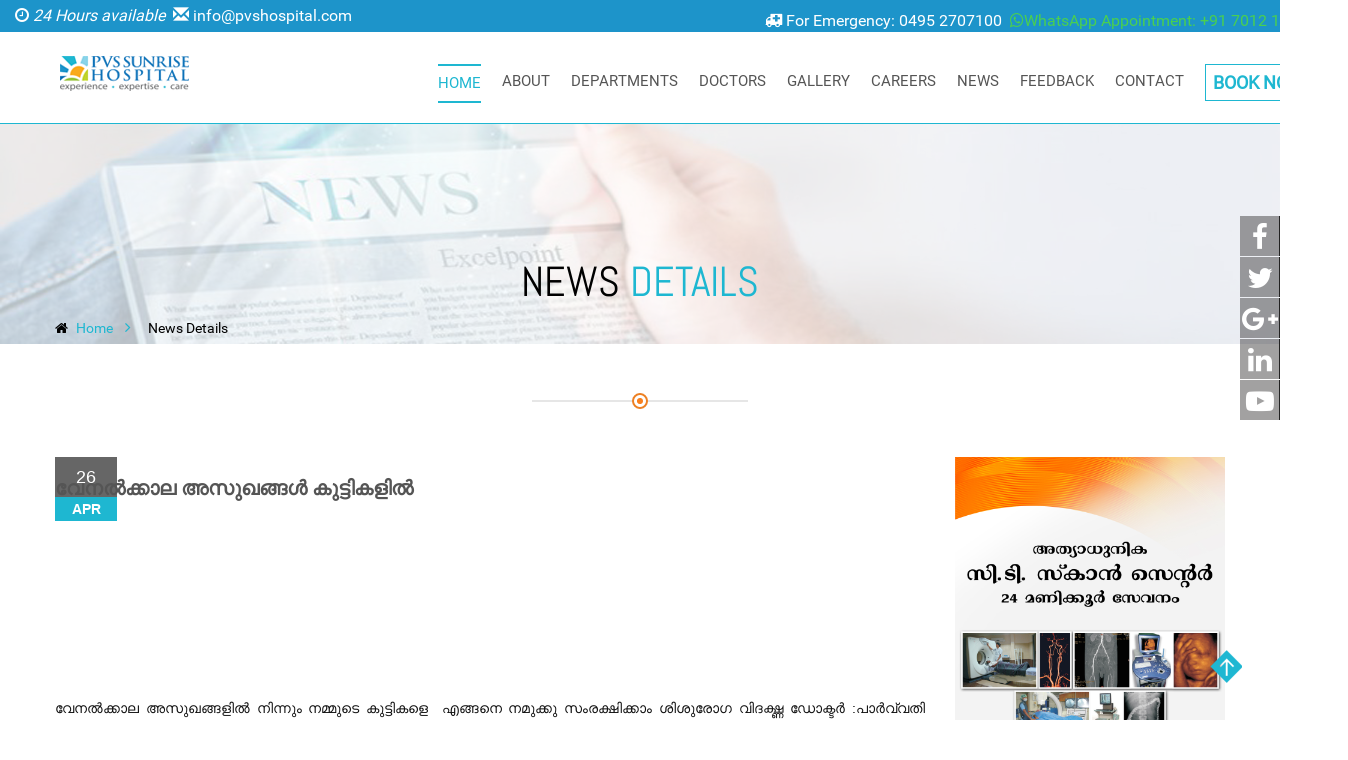

--- FILE ---
content_type: text/html; charset=utf-8
request_url: http://www.pvshospital.com/Summer_diseases_in_children
body_size: 11889
content:

	<!DOCTYPE html PUBLIC "-//W3C//DTD XHTML 1.0 Transitional//EN" "http://www.w3.org/TR/xhtml1/DTD/xhtml1-transitional.dtd">
	<html xmlns="http://www.w3.org/1999/xhtml">

	<head id="Head1">
    <!-- Place this tag just before the <meta property="og:title" content="വേനൽക്കാല അസുഖങ്ങൾ കുട്ടികളിൽ" /><meta property="og:site_name" content="Alfazin Technologies" /><meta property="og:type" content="Article" /><meta property="og:description" content="വേനൽക്കാല അസുഖങ്ങൾ കുട്ടികളിൽ" /><meta property="og:image" /><meta property="og:url" content="http://www.pvshospital.com/NewsDetails.aspx?id=139" /><title>
	PVS HOSPITAL | വേനൽക്കാല അസുഖങ്ങൾ കുട്ടികളിൽ
</title></head> tag. contact -->

		<title>PVS HOSPITAL | SUPER SPECIALITY HOSPITAL</title>
		
			<meta name="viewport" content="width=device-width, initial-scale=1">
			<meta http-equiv="Content-Type" content="text/html; charset=utf-8" />
			<link rel="icon" href="images/favicon.png">
			
			<link href="css/bootstrap.css" type="text/css" rel="stylesheet" media="all">
			<link href="css/style.css" type="text/css" rel="stylesheet" media="all">
			
			

                

				<script type="text/javascript" src="js/jquery-1.11.1.min.js"></script>
				<script type='text/javascript'>
				    var mytheme_urls = { theme_base_url: '', framework_base_url: '', ajaxurl: '', url: '', stickynav: 'enable', isRTL: '', loadingbar: 'enable' };
				</script>
				<script type="text/javascript">
				    $(window).scroll(function () { if ($(this).scrollTop() > 50) { $('.topHeader').fadeOut(); } else { $('.topHeader').fadeIn(); } });
				</script>
				<link rel="stylesheet" href="css/lightbox.css">
				
					<link href="admin/assets/custom/webfont-medical-icons/css/wfmi-style.css" rel="stylesheet" type="text/css" />
					
						<link rel="stylesheet" href="css/css/font-awesome.min.css">
						<link rel="Stylesheet" href="css/medical-font-icons.css">
						<link href="https://fonts.googleapis.com/css?family=Anton" rel="stylesheet">
						<link href="https://fonts.googleapis.com/css?family=Pathway+Gothic+One" rel="stylesheet">
						
						<link rel='stylesheet' id='Link2' href='wp-content/cache/wpfc-minified/069b81c10a653f509b2b956634fa051e/1462531353index.css' type='text/css' media='all' />
						<link rel='stylesheet' id='Link12' href='wp-content/cache/wpfc-minified/b2953af273118063e273e698558c5f58/1462531348index.css' type='text/css' media='all' />
						<script src='wp-content/cache/wpfc-minified/1ed395f6f78baa20403b0bb7e8612c6b/1462531368index.js' type="text/javascript"></script>
						<link rel="Stylesheet" href="css/testimonial/owl.css" />
						<link href="css/HomeStylesImp.css" rel="stylesheet" type="text/css" />
						<link href="css/bannerStyle.css" rel="stylesheet" type="text/css" />
						<link href="css/topHeaderStyles.css" rel="stylesheet" type="text/css" />
		
        
	</head>

	<body>
		<form method="post" action="./NewsDetails.aspx?id=139" onsubmit="javascript:return WebForm_OnSubmit();" id="form1">
<div class="aspNetHidden">
<input type="hidden" name="__EVENTTARGET" id="__EVENTTARGET" value="" />
<input type="hidden" name="__EVENTARGUMENT" id="__EVENTARGUMENT" value="" />
<input type="hidden" name="__VIEWSTATE" id="__VIEWSTATE" value="/[base64]/gtKjgtY3gtKjgtYHgtIIg4LSo4LSu4LWN4LSu4LWB4LSf4LWGIOC0leC1geC0n+C1jeC0n+C0v+C0leC0s+C1hiAg4LSO4LSZ4LWN4LSZ4LSo4LWGIOC0qOC0ruC1geC0leC1jeC0leC1gSDgtLjgtILgtLDgtJXgtY3gtLfgtL/gtJXgtY3gtJXgtL7gtIIg4LS24LS/4LS24LWB4LSw4LWL4LSXIOC0teC0v+C0puC0l+C1jeC0puC1jeC0pyDgtKHgtYvgtJXgtY3gtJ/gtbwgOuC0quC0vuC1vOC0teC1jeC0teC0pOC0vyDgtLjgtILgtLjgtL7gtLDgtL/[base64]/[base64]/[base64]/[base64]/[base64]/gtK/gtKjgtY3gtKTgtY3gtLDgtL/[base64]/4LSV4LW+4LSV4LWN4LSV4LS+4LSv4LS/IOC0quC0vy7gtLXgtL8u4LSO4LS44LWNIOC0huC0tuC1geC0quC0pOC1jeC0sOC0vyDgtLjgtZfgtJzgtKjgtY3gtK/gtK7gtYbgtKHgtL/[base64]/5Ag0lIhw==" />
</div>

<script type="text/javascript">
//<![CDATA[
var theForm = document.forms['form1'];
if (!theForm) {
    theForm = document.form1;
}
function __doPostBack(eventTarget, eventArgument) {
    if (!theForm.onsubmit || (theForm.onsubmit() != false)) {
        theForm.__EVENTTARGET.value = eventTarget;
        theForm.__EVENTARGUMENT.value = eventArgument;
        theForm.submit();
    }
}
//]]>
</script>


<script src="/WebResource.axd?d=EI_jtq-JstThxZMjpf8lDS9AzwQO-RVcR57hPqF3rvfKLEdkbxyQVwFvHG6O8uzozWUa9taE7DSPh4HjAOv84hTBVMV46ndvs2ETqLgQM5g1&amp;t=638901274200000000" type="text/javascript"></script>


<script src="/WebResource.axd?d=dvJG9AXkeBypy_-qWCNwu3m5hxpaWBUHnrNCJ3C4U7JQiGcgYJtXlaFrFFBgs-Hja5JysHM2FPBQSldj0U-ygaFEKxrDQvAAv6Gv7rmGrDM1&amp;t=638901274200000000" type="text/javascript"></script>
<script type="text/javascript">
//<![CDATA[
function WebForm_OnSubmit() {
if (typeof(ValidatorOnSubmit) == "function" && ValidatorOnSubmit() == false) return false;
return true;
}
//]]>
</script>

<div class="aspNetHidden">

	<input type="hidden" name="__VIEWSTATEGENERATOR" id="__VIEWSTATEGENERATOR" value="35C1B557" />
	<input type="hidden" name="__EVENTVALIDATION" id="__EVENTVALIDATION" value="/wEdAAuUkql36I2KsblemwiKUwryjx2EIXV4cuhWdu9W+WLMXJ/[base64]/h401gCP4P5oCxe0" />
</div>
			<div class="pm-sub-menu-container">
				<div class="container">
					<div class="row">
						<div class="col-lg-12 col-md-12 col-sm-12">
							<div class="pm-sub-menu" style="font-size:16px; color:white;padding-bottom:5px; padding-top:5px;">
								<div class="pull-left"><span class="fa fa-clock-o"></span><i> 24 Hours available&nbsp&nbsp</i>
								</div>
								<div class="pull-left" style="color:White;font-size:16px; "> <span class="glyphicon glyphicon-envelope"> </span><a class="email-link" href="mailto:info@pvshospital.com" style="color:White; ">&nbsp;info@pvshospital.com</a>&nbsp</div>
							</div>
							<div class="pull-right" style="color:#4acf50 !important;font-size:16px; "> <span class="fa fa-whatsapp"></span><span><a href="whatsapp.aspx" style="color:#4acf50 !important">WhatsApp Appointment: +91 7012 12 14 14 </a> </span>
							</div>
							<div class="pull-right s" style="color:White;font-size:16px; "> <span class="fa fa-ambulance">&nbsp</span><span>For Emergency: 0495 2707100&nbsp&nbsp</span>
							</div>
							<ul class="pm-micro-navigation"></ul>
						</div>
					</div>
				</div>
			</div>
			<div id="kf-navigation-wrap">
				<div class="header">
					<nav class="navbar navbar-default">
						<div class="container">
							<div class="navbar-header navbar-left">
								<div class="logo-wrapper" style="margin-left:10px;">
									<h1><a href="Default.aspx" style="min-width:135px"><img src="images/logoNew.png" alt="" class="logo1"> </a></h1>
								</div>
							</div>
							<button type="button" class="navbar-toggle collapsed" data-toggle="collapse" data-target="#bs-example-navbar-collapse-1"> <span class="sr-only">Toggle navigation</span>  <span class="icon-bar"></span>  <span class="icon-bar"></span>  <span class="icon-bar"></span> 
							</button>
							<div class="top-nav-text"></div>
							<div class="header-right">
								<div class="collapse navbar-collapse navbar-right" id="bs-example-navbar-collapse-1">
									<ul class="nav navbar-nav navbar-left">
										<li id="liHome" class="active"><a href="Default.aspx"><span>H</span><span>O</span><span>M</span><span>E</span></a>
										</li>
										<li id="liAbout" class=""><a href="About.aspx" class="link link--yaku"><span>A</span><span>B</span><span>O</span><span>U</span><span>T</span></a>
										</li>
										<li id="liDept" class=""><a href="#" class="dropdown-toggle link link--yaku" data-toggle="dropdown" role="button" aria-haspopup="true" aria-expanded="false" style="border-color:#1eb7d1 !important;"><span>D</span><span>E</span><span>P</span><span>A</span><span>R</span><span>T</span><span>M</span><span>E</span><span>N</span><span>T</span><span>S</span></a>
											<ul class="dropdown-menu" style="overflow:scroll; height:500px;">
												<li><a class="hvr-bounce-to-bottom" style=" color:black !important;border-top:none !important; border-bottom:none !important;" href="Departments.aspx?id=38">All Departments</a>
												</li>
												
														<li>
															<a class="hvr-bounce-to-bottom" style=" color:black !important;border-top:none !important; border-bottom:none !important;" href="Departments.aspx?id=38">
																Acupuncture Neuroreflexo Therapy
															</a>
														</li>
													
														<li>
															<a class="hvr-bounce-to-bottom" style=" color:black !important;border-top:none !important; border-bottom:none !important;" href="Departments.aspx?id=39">
																Anaesthesiology
															</a>
														</li>
													
														<li>
															<a class="hvr-bounce-to-bottom" style=" color:black !important;border-top:none !important; border-bottom:none !important;" href="Departments.aspx?id=46">
																Audiology
															</a>
														</li>
													
														<li>
															<a class="hvr-bounce-to-bottom" style=" color:black !important;border-top:none !important; border-bottom:none !important;" href="Departments.aspx?id=50">
																Blood Bank  Transfusion Medicine
															</a>
														</li>
													
														<li>
															<a class="hvr-bounce-to-bottom" style=" color:black !important;border-top:none !important; border-bottom:none !important;" href="Departments.aspx?id=51">
																Cardiology
															</a>
														</li>
													
														<li>
															<a class="hvr-bounce-to-bottom" style=" color:black !important;border-top:none !important; border-bottom:none !important;" href="Departments.aspx?id=53">
																Cardiothoracic Surgery
															</a>
														</li>
													
														<li>
															<a class="hvr-bounce-to-bottom" style=" color:black !important;border-top:none !important; border-bottom:none !important;" href="Departments.aspx?id=54">
																Dental & Faciomaxillary Surgery
															</a>
														</li>
													
														<li>
															<a class="hvr-bounce-to-bottom" style=" color:black !important;border-top:none !important; border-bottom:none !important;" href="Departments.aspx?id=90">
																Dept. of Critical Care Medicine & ECMO Services 
															</a>
														</li>
													
														<li>
															<a class="hvr-bounce-to-bottom" style=" color:black !important;border-top:none !important; border-bottom:none !important;" href="Departments.aspx?id=55">
																Dermatology
															</a>
														</li>
													
														<li>
															<a class="hvr-bounce-to-bottom" style=" color:black !important;border-top:none !important; border-bottom:none !important;" href="Departments.aspx?id=56">
																Diabetology
															</a>
														</li>
													
														<li>
															<a class="hvr-bounce-to-bottom" style=" color:black !important;border-top:none !important; border-bottom:none !important;" href="Departments.aspx?id=57">
																Endocrine and Breast Surgery
															</a>
														</li>
													
														<li>
															<a class="hvr-bounce-to-bottom" style=" color:black !important;border-top:none !important; border-bottom:none !important;" href="Departments.aspx?id=58">
																ENT
															</a>
														</li>
													
														<li>
															<a class="hvr-bounce-to-bottom" style=" color:black !important;border-top:none !important; border-bottom:none !important;" href="Departments.aspx?id=59">
																Gastroenterology
															</a>
														</li>
													
														<li>
															<a class="hvr-bounce-to-bottom" style=" color:black !important;border-top:none !important; border-bottom:none !important;" href="Departments.aspx?id=60">
																General Surgery
															</a>
														</li>
													
														<li>
															<a class="hvr-bounce-to-bottom" style=" color:black !important;border-top:none !important; border-bottom:none !important;" href="Departments.aspx?id=61">
																Infertility
															</a>
														</li>
													
														<li>
															<a class="hvr-bounce-to-bottom" style=" color:black !important;border-top:none !important; border-bottom:none !important;" href="Departments.aspx?id=62">
																Internal Medicine
															</a>
														</li>
													
														<li>
															<a class="hvr-bounce-to-bottom" style=" color:black !important;border-top:none !important; border-bottom:none !important;" href="Departments.aspx?id=63">
																Laboratory Service
															</a>
														</li>
													
														<li>
															<a class="hvr-bounce-to-bottom" style=" color:black !important;border-top:none !important; border-bottom:none !important;" href="Departments.aspx?id=64">
																Neonatology and Paediatrics
															</a>
														</li>
													
														<li>
															<a class="hvr-bounce-to-bottom" style=" color:black !important;border-top:none !important; border-bottom:none !important;" href="Departments.aspx?id=65">
																Nephrology
															</a>
														</li>
													
														<li>
															<a class="hvr-bounce-to-bottom" style=" color:black !important;border-top:none !important; border-bottom:none !important;" href="Departments.aspx?id=66">
																Neurology
															</a>
														</li>
													
														<li>
															<a class="hvr-bounce-to-bottom" style=" color:black !important;border-top:none !important; border-bottom:none !important;" href="Departments.aspx?id=67">
																Obstetrics & Gynaecology
															</a>
														</li>
													
														<li>
															<a class="hvr-bounce-to-bottom" style=" color:black !important;border-top:none !important; border-bottom:none !important;" href="Departments.aspx?id=85">
																Oncology
															</a>
														</li>
													
														<li>
															<a class="hvr-bounce-to-bottom" style=" color:black !important;border-top:none !important; border-bottom:none !important;" href="Departments.aspx?id=69">
																Orthopaedics
															</a>
														</li>
													
														<li>
															<a class="hvr-bounce-to-bottom" style=" color:black !important;border-top:none !important; border-bottom:none !important;" href="Departments.aspx?id=89">
																Paediatric Cardiology
															</a>
														</li>
													
														<li>
															<a class="hvr-bounce-to-bottom" style=" color:black !important;border-top:none !important; border-bottom:none !important;" href="Departments.aspx?id=71">
																Paediatric Neuro Surgery
															</a>
														</li>
													
														<li>
															<a class="hvr-bounce-to-bottom" style=" color:black !important;border-top:none !important; border-bottom:none !important;" href="Departments.aspx?id=72">
																Paediatric Surgery
															</a>
														</li>
													
														<li>
															<a class="hvr-bounce-to-bottom" style=" color:black !important;border-top:none !important; border-bottom:none !important;" href="Departments.aspx?id=73">
																Pathology
															</a>
														</li>
													
														<li>
															<a class="hvr-bounce-to-bottom" style=" color:black !important;border-top:none !important; border-bottom:none !important;" href="Departments.aspx?id=74">
																Physical Medicine and Rehabilitation
															</a>
														</li>
													
														<li>
															<a class="hvr-bounce-to-bottom" style=" color:black !important;border-top:none !important; border-bottom:none !important;" href="Departments.aspx?id=52">
																Plastic, Cosmetic,Reconstructive & Hand Surgery
															</a>
														</li>
													
														<li>
															<a class="hvr-bounce-to-bottom" style=" color:black !important;border-top:none !important; border-bottom:none !important;" href="Departments.aspx?id=75">
																Psychiatry
															</a>
														</li>
													
														<li>
															<a class="hvr-bounce-to-bottom" style=" color:black !important;border-top:none !important; border-bottom:none !important;" href="Departments.aspx?id=87">
																Psychology
															</a>
														</li>
													
														<li>
															<a class="hvr-bounce-to-bottom" style=" color:black !important;border-top:none !important; border-bottom:none !important;" href="Departments.aspx?id=76">
																Pulmonology Sleep Medicine & Critical Care
															</a>
														</li>
													
														<li>
															<a class="hvr-bounce-to-bottom" style=" color:black !important;border-top:none !important; border-bottom:none !important;" href="Departments.aspx?id=77">
																PVS Imaging
															</a>
														</li>
													
														<li>
															<a class="hvr-bounce-to-bottom" style=" color:black !important;border-top:none !important; border-bottom:none !important;" href="Departments.aspx?id=88">
																Radiology
															</a>
														</li>
													
														<li>
															<a class="hvr-bounce-to-bottom" style=" color:black !important;border-top:none !important; border-bottom:none !important;" href="Departments.aspx?id=86">
																Sonology
															</a>
														</li>
													
														<li>
															<a class="hvr-bounce-to-bottom" style=" color:black !important;border-top:none !important; border-bottom:none !important;" href="Departments.aspx?id=78">
																Surgical Gastroenterology
															</a>
														</li>
													
														<li>
															<a class="hvr-bounce-to-bottom" style=" color:black !important;border-top:none !important; border-bottom:none !important;" href="Departments.aspx?id=79">
																Urology & Renal Transplantation
															</a>
														</li>
													
														<li>
															<a class="hvr-bounce-to-bottom" style=" color:black !important;border-top:none !important; border-bottom:none !important;" href="Departments.aspx?id=80">
																Vascular & Endovascular Surgery
															</a>
														</li>
													
											</ul>
										</li>
										<li id="liDoctor" class=""><a href="Doctors.aspx" class="link link--yaku"><span>D</span><span>O</span><span>C</span><span>T</span><span>O</span><span>R</span><span>S</span></a>
										</li>
										<li id="liGallery" class=""><a href="Gallery.aspx" class="link link--yaku"><span>G</span><span>A</span><span>L</span><span>L</span><span>E</span><span>R</span><span>Y</span></a>
										</li>
										<li id="liCareer" class=""><a href="Careers.aspx" class="link link--yaku"><span>C</span><span>A</span><span>R</span><span>E</span><span>E</span><span>R</span><span>S</span></a>
										</li>
										<li id="liNews" class=""><a href="News.aspx" class="link link--yaku" data-toggle=""><span>N</span><span>E</span><span>W</span><span>S</span></a>
										</li>
										<li id="liFeedback" class=""><a href="Feedback.aspx" class="link link--yaku"><span>F</span><span>E</span><span>E</span><span>D</span><span>B</span><span>A</span><span>C</span><span>K</span></a>
										</li>
										<li id="liContact" class=""><a href="ContactUs.aspx" class="link link--yaku"><span>C</span><span>O</span><span>N</span><span>T</span><span>A</span><span>C</span><span>T</span></a>
										</li>
										<li>
                                        
                                        
                                        
                                        
                                        <a href="https://wa.me/917012121414" class="bookNow"><span>B</span><span>O</span><span>O</span><span>K</span> <span>N</span><span>O</span><span>W</span></a>
										</li>
									</ul>
									<div class="clearfix"></div>
								</div>
							</div>
							<div class="clearfix"></div>
						</div>
					</nav>
				</div>
			</div>
			<div>
				
    <link href="css/news/newsStyle.css" rel="stylesheet" type="text/css" />
    
    <div id="fb-like"></div>
<script>    (function (d, s, id) {
        var js, fjs = d.getElementsByTagName(s)[0];
        if (d.getElementById(id)) return;
        js = d.createElement(s); js.id = id;
        js.src = 'https://connect.facebook.net/en_GB/sdk.js#xfbml=1&version=v2.10';
        fjs.parentNode.insertBefore(js, fjs);
    } (document, 'script', 'facebook-jssdk'));</script>

    <div id="fb-root"></div>
  <script>      (function (d, s, id) {
          var js, fjs = d.getElementsByTagName(s)[0];
          if (d.getElementById(id)) return;
          js = d.createElement(s); js.id = id;
          js.src = "//connect.facebook.net/en_US/sdk.js#xfbml=1";
          fjs.parentNode.insertBefore(js, fjs);
      } (document, 'script', 'facebook-jssdk'));</script>

  <!-- Your like button code -->
  


    <!-- Preloader -->
    <div class="preloader"></div> 
    <!-- Preloader -->
    
    <!-- Page Banner -->
    <div style=" background-image:url(images/images/news.jpg); background-repeat:no-repeat">
        <section class="page-banner" >
            <div style="">
                 <div class="auto-containerBan">
                    <div class="page-title"><h3 class="title1">NEWS <span>DETAILS</span></h3></div>
                    <div class="bread-crumb">
                        <span class="fa fa-home"></span>
                        <a href="Default.aspx" style="color:#1eb7d1;"> Home </a>
                        <span class="current">News Details</span>
                    </div>
              </div>
	        </div>
        </section>
    </div>
    <!-- Page Banner -->

    <!--Decor-->
    <div class="sec-titleU text-center">
		<span class="decor"><span class="innerU"></span></span>
	</div>
    <!--Decor-->
    <div class="clearfix"> </div>

<!--//////////content////////////-->

    <!--Sidebar Page-->
    <div class="sidebar-page-container">
        <div class="auto-container">
            <div class="row clearfix">
                
                
                <!--Content Side-->	
                <div class="content-side col-lg-9 col-md-8 col-sm-12 col-xs-12">
                    
                    <!--News Section / Blog Details-->
                    <section class="news-section list-view blog-detail no-padd-bottom no-padd-top">
                        
                        <!--News Style One-->
                        <div class="news-style-one">
                            <div class="inner-box">
                                <div class="image-box">
                                    <figure class="image">
                                    </figure>
                                    
                                    <div class="date"><span id="ContentPlaceHolder1_lblDay">26</span> <span class="month"><span id="ContentPlaceHolder1_lblMonth">Apr</span> </span></div>
                                </div>
                                <div class="lower-content">
                                    <h3><a><span id="ContentPlaceHolder1_lblHead">വേനൽക്കാല അസുഖങ്ങൾ കുട്ടികളിൽ</span> </a></h3>
                                    
                                    <div class="textp">
                                    	<span id="ContentPlaceHolder1_ltrDesc"><iframe src="https://www.youtube.com/embed/MM9McFtSMmw" frameborder="0" allowfullscreen=""></iframe><br />
<span style="color: #111111; font-family: roboto, arial, sans-serif; font-size: 14px; white-space: pre-wrap;"><br />
വേനൽക്കാല അസുഖങ്ങളിൽ നിന്നും നമ്മുടെ കുട്ടികളെ  എങ്ങനെ നമുക്കു സംരക്ഷിക്കാം ശിശുരോഗ വിദഗ്ദ്ധ ഡോക്ടർ :പാർവ്വതി സംസാരിക്കുന്നു ...</span></span>
                                    </div>
                                    
                                    <div class="post-option">
                                    	<div class="clearfix">
                                        	
                                            <div class="pull-right share-post">
                                                <div class="social-links">
                                                	<strong>Share</strong> 
                                                    <a href="https://www.facebook.com/sharer/sharer.php?u=http://www.pvshospital.com/Summer_diseases_in_children" id="ContentPlaceHolder1_lnkFB"><span class="fa fa-facebook-f" style="color:White;"></span></a>
                                                    <a href="https://twitter.com/home?status=http://www.pvshospital.com/Summer_diseases_in_children" id="ContentPlaceHolder1_lnkTwitter"><span class="fa fa-twitter"></span></a>
                                                    <a href="https://plus.google.com/share?url=http://www.pvshospital.com/Summer_diseases_in_children" id="ContentPlaceHolder1_lnkGoogle"><span class="fa fa-google-plus"></span></a>
                                                    <a href="https://www.linkedin.com/shareArticle?mini=true&url=http://www.pvshospital.com/Summer_diseases_in_children" id="ContentPlaceHolder1_lnkLinkedIn"><span class="fa fa-linkedin"></span></a>
                                                    <a href="whatsapp://send?text=http://www.pvshospital.com/Summer_diseases_in_children" id="ContentPlaceHolder1_lnkWhatsapp"><span class="fa fa-whatsapp" style="color:White;"></span></a>
                                                </div>
                                            </div>
                                        </div>
                                    </div>
                                    
                                </div>
                            </div>
                        </div>
                        
                        
                        <!--Author Info-->
                      
                        
                        
                        <!--Comments Area-->
                      <div id="ContentPlaceHolder1_divFbcomment" class="fb-comments" data-href="http://www.pvshospital.com/NewsDetails.aspx?id=139" data-numposts="5" width="auto"></div>
                       <!-- Comment Form -->
                           </section>
                
                    
                </div>
                <!--Content Side-->
                
                <!--Sidebar-->	
                <div class="col-lg-3 col-md-4 col-sm-6 col-xs-12">
                    <aside class="sidebar">
                      <div class="sidebar-widget popular-posts wow fadeInUp" data-wow-delay="0ms" data-wow-duration="1500ms" style="max-height:702px; overflow:hidden;">
                        <a href="http://www.pvshospital.com/peadiatriccamp" id="ContentPlaceHolder1_lnkAd" rel="v:url" property="v:title"><img id="ContentPlaceHolder1_imgAd" class="responsive-hint" src="images/Ad/alfazins4fdd7960-a00f-4c59-b05f-c15b1b018725.jpg" style="width:100%;" /></a>
                      </div>
                      
                        <!-- Popular Posts -->
                        <div class="sidebar-widget popular-posts wow fadeInUp" data-wow-delay="0ms" data-wow-duration="1500ms" style="max-height:702px; overflow:hidden;">
                            <div class="sidebar-title"><h2>latest news &amp; Updates</h2></div>
                            
                 
                        <input type="hidden" name="ctl00$ContentPlaceHolder1$rptNews$ctl00$hdnURL" id="ContentPlaceHolder1_rptNews_hdnURL_0" value="PneumoPulmonaryDiet" />
                        <input type="hidden" name="ctl00$ContentPlaceHolder1$rptNews$ctl00$hdnID" id="ContentPlaceHolder1_rptNews_hdnID_0" value="143" />
                     
                           <article class="post">
                              <figure class="post-thumb"><img id="ContentPlaceHolder1_rptNews_imgNews_0" class="img-responsive img-circle" src="images/news/PVS_News0a72bca3-3495-4a1b-a714-6b2c8029eb65.jpg" style="width:80px;height:80px;" />
                                        </figure>
                                     <a href="PneumoPulmonaryDiet" id="ContentPlaceHolder1_rptNews_lnkRead_0">
                            	    <h4>ശ്വാസകോശസംബന്ധമായരോഗങ്ങൾക്കുളള ഭക്ഷണക്രമം</h4>
                                <div class="post-info">
                                Oct 30, 2018
                                </div>
                                
                                
                         
                            </article>

                            
                        </a>
                    
                        <input type="hidden" name="ctl00$ContentPlaceHolder1$rptNews$ctl01$hdnURL" id="ContentPlaceHolder1_rptNews_hdnURL_1" value="saltrestricteddiet" />
                        <input type="hidden" name="ctl00$ContentPlaceHolder1$rptNews$ctl01$hdnID" id="ContentPlaceHolder1_rptNews_hdnID_1" value="142" />
                     
                           <article class="post">
                              <figure class="post-thumb"><img id="ContentPlaceHolder1_rptNews_imgNews_1" class="img-responsive img-circle" src="images/news/PVS_News11d7d1a6-5f41-4de9-aa26-b1ac1d919f4e.jpg" style="width:80px;height:80px;" />
                                        </figure>
                                     <a href="saltrestricteddiet" id="ContentPlaceHolder1_rptNews_lnkRead_1">
                            	    <h4>ഉപ്പ് നിയന്ത്രിച്ചുള്ള ഭക്ഷണക്രമം</h4>
                                <div class="post-info">
                                Oct 8, 2018
                                </div>
                                
                                
                         
                            </article>

                            
                        </a>
                    
                        <input type="hidden" name="ctl00$ContentPlaceHolder1$rptNews$ctl02$hdnURL" id="ContentPlaceHolder1_rptNews_hdnURL_2" value="peadiatriccamp" />
                        <input type="hidden" name="ctl00$ContentPlaceHolder1$rptNews$ctl02$hdnID" id="ContentPlaceHolder1_rptNews_hdnID_2" value="141" />
                     
                           <article class="post">
                              <figure class="post-thumb"><img id="ContentPlaceHolder1_rptNews_imgNews_2" class="img-responsive img-circle" src="images/news/PVS_News631fe141-f8f2-46a4-898e-9827d184d609.jpg" style="width:80px;height:80px;" />
                                        </figure>
                                     <a href="peadiatriccamp" id="ContentPlaceHolder1_rptNews_lnkRead_2">
                            	    <h4>കുട്ടികൾക്കായി പി.വി.എസ് ആശുപത്രി സൗജന്യമെഡിക്കൽ ക്യാമ്പ് നടത്തി</h4>
                                <div class="post-info">
                                Jul 22, 2018
                                </div>
                                
                                
                         
                            </article>

                            
                        </a>
                    
                        <input type="hidden" name="ctl00$ContentPlaceHolder1$rptNews$ctl03$hdnURL" id="ContentPlaceHolder1_rptNews_hdnURL_3" value="dietinpregnancy" />
                        <input type="hidden" name="ctl00$ContentPlaceHolder1$rptNews$ctl03$hdnID" id="ContentPlaceHolder1_rptNews_hdnID_3" value="140" />
                     
                           <article class="post">
                              <figure class="post-thumb"><img id="ContentPlaceHolder1_rptNews_imgNews_3" class="img-responsive img-circle" src="images/news/PVS_Newsb0bcc4a0-1ada-4504-9f26-0f64c3942ffd.jpg" style="width:80px;height:80px;" />
                                        </figure>
                                     <a href="dietinpregnancy" id="ContentPlaceHolder1_rptNews_lnkRead_3">
                            	    <h4>ഗർഭകാലത്തെ ഭക്ഷണക്രമം</h4>
                                <div class="post-info">
                                Jul 12, 2018
                                </div>
                                
                                
                         
                            </article>

                            
                        </a>
                    
 
                            
                            
                            
                        </div>
                        
                        <!-- Popular Tags -->
                        <div class="sidebar-widget popular-tags">
                       <div class="fb-page" data-href="https://www.facebook.com/pvshospital/" data-tabs="timeline"  data-small-header="false" data-adapt-container-width="true" data-hide-cover="false" data-show-facepile="true"><blockquote cite="https://www.facebook.com/pvshospital/" class="fb-xfbml-parse-ignore"><a href="https://www.facebook.com/pvshospital/">PVS Hospital, Calicut</a></blockquote></div>     
                    </aside>
                
                    
                </div>
                

             


                <!--Sidebar-->  
            </div>
        </div>
    </div>

    


<!--//////////content////////////-->

			</div>
			<div class="social-container">
				<ul>
					<li class="social-nav">
						<div class="social-icon-bg">
							<div class="social-icon"> <span id="facebook"><i class="fa fa-facebook fa-2x"></i></span>
							</div>
						</div>
						<div class="social-title1"> <a href="https://www.facebook.com/pvshospital/" target="_blank">Facebook</a>
						</div>
					</li>
					<li class="social-nav">
						<div class="social-icon-bg">
							<div class="social-icon"> <i class="fa fa-twitter fa-2x"></i>
							</div>
						</div>
						<div class="social-title2"> <a href="https://twitter.com/pvshospital_clt" target="_blank">Twitter</a>
						</div>
					</li>
					<li class="social-nav">
						<div class="social-icon-bg">
							<div class="social-icon"> <i class="fa fa-google-plus fa-2x"></i>
							</div>
						</div>
						<div class="social-title3"> <a href="#" target="_blank">Google+</a>
						</div>
					</li>
					<li class="social-nav">
						<div class="social-icon-bg">
							<div class="social-icon"> <i class="fa fa-linkedin fa-2x"></i>
							</div>
						</div>
						<div class="social-title6"> <a href="https://cl.linkedin.com/company/pvs-hospital-pvt-ltd" target="_blank">Linked In</a>
						</div>
					</li>
					<li class="social-nav">
						<div class="social-icon-bg">
							<div class="social-icon"> <i class="fa fa-youtube-play fa-2x"></i>
							</div>
						</div>
						<div class="social-title4"> <a href="https://www.youtube.com/channel/UCnTckuzTlhKw-GZ3jHPaeOA" target="_blank">YouTube</a>
						</div>
					</li>
				</ul>
			</div>
			<div class="footer" id="footer">
				<div class="container-fluid">
					<div class="">
						<div class="col-md-12">
							<div class="col-md-4 col-sm-4 col-xs-12">
								<h3><img src="images/logoNew.png" style="width:250px" alt=""></h3>
								<ul>
									<li>
										<p style="text-align:justify; color:#989797">PVS Hospital, The family hospital. Our motto is we care for the patient. Started way back in 1975, the hospital has come a long way. New technologies were added, but the basic ethos has been putting the patient first.</p>
									</li>
								</ul>
							</div>
							<div class="col-lg-2 col-md-3 col-sm-4 col-xs-6 footorstyle">
								<h3 class="footrclr"> QUICK LINKS</h3>
								<dl style="color:White; list-style: square inside url('images/shortlogo.png');">
									<li><a href="About.aspx" style="color:#989797">About Us <span><b style="color:White"></b></span></a>
									</li>
									<li><a href="Departments.aspx?id=38" style="color:#989797">Department <span><b style="color:White"></b></span></a>
									</li>
									<li><a href="Doctors.aspx" style="color:#989797">Doctors <span><b style="color:White"></b></span></a>
									</li>
									<li><a href="Gallery.aspx" style="color:#989797">Gallery <span><b style="color:White"></b></span></a>
									</li>
									<li><a href="Careers.aspx" style="color:#989797">Careers <span><b style="color:White"></b></span></a>
									</li>
								</dl>
							</div>
							<div class="col-lg-2 col-md-3 col-sm-4 col-xs-6 footorstyle">
								<h3 class="footrclr"> USEFUL LINKS</h3>
								<dl style="color:White; list-style: square inside url('images/shortlogo.png');">
									<li><a href="News.aspx" style="color:#989797">News<span><b style="color:White"></b></span></a>
									</li>
									<li><a href="Feedback.aspx" style="color:#989797">Feedback <span><b style="color:White"></b></span></a>
									</li>
									<li><a href="ContactUs.aspx" style="color:#989797">Contact Us <span><b style="color:White"></b></span></a>
									</li>
									<li><a href="Appointment.aspx" style="color:#989797">Appointment<span><b style="color:White"></b></span></a>
									</li>
								</dl>
							</div>
							<div class="col-lg-3 col-md-3 col-sm-6 col-xs-12">
								<h3 class="footrclr"> Newsletter</h3>
								<dl style="color:White;">
									<li style="list-style-type:none;">
										<div class="input-append newsletter-box text-center">
											<br />
											<input name="ctl00$TextBox1" type="text" id="TextBox1" class="full text-center" placeholder="Enter your email to subscribe news letter" style="background-color: #1E1E1E;border: 0px solid #1E1E1E;" />
											
												<a id="Button1" class="btn bg-gray" href="javascript:WebForm_DoPostBackWithOptions(new WebForm_PostBackOptions(&quot;ctl00$Button1&quot;, &quot;&quot;, true, &quot;&quot;, &quot;&quot;, false, true))">
													<p style="padding-top:5px;">SUBSCRIBE</p><i class="fa fa-long-arrow-right"> </i> 
												</a>
										</div>
										<center>
											<span id="RequiredFieldValidator1" style="color:Red;padding:18px;visibility:hidden;">*Enter Email</span>
											<br />
											<span id="regexEmailValid" style="color:Red;padding-left:5px;visibility:hidden;"> *Enter valid Email Format</span>
										</center>
										<ul id="ulControls"></ul>
									</li>
								</dl>
								<div class="copy-right" style="background-color:#363434">
									<ul style="margin-top:-20px">
										<li>
											<a href="https://www.facebook.com/pvshospital/"></a>
										</li>
										<li>
											<a href="#" class="gg"></a>
										</li>
										<li>
											<a href="https://twitter.com/pvshospital_clt" class="twt"></a>
										</li>
										<li>
											<a href="https://www.youtube.com/channel/UCnTckuzTlhKw-GZ3jHPaeOA" class="be"></a>
										</li>
									</ul>
								</div>
							</div>
						</div>
					</div>
				</div>
				<div class="copy-right">
					<div class="container">
						<div class="clearfix"></div>
						<p>© 2018 PVS Hospital . All rights reserved | Design by <a href="http://www.alfazin.com">Alfazin Technologies</a>
						</p>
					</div>
				</div>
			</div>

            

			<script type="text/javascript">
			    $(document).ready(function () { var defaults = { containerID: 'toTop', containerHoverID: 'toTopHover', scrollSpeed: 1200, easingType: 'linear' }; $().UItoTop({ easingType: 'easeOutQuart' }); });
			</script>
			<a href="#" id="toTop" style="display: block;"> <span id="toTopHover" style="opacity: 1;"> </span> 
			</a>
			<script src="js/bootstrap.js" type="text/javascript"></script>
			<script type='text/javascript'>
			    $(window).load(function () { $('#loader-overlay').fadeOut(900); $("html").css("overflow", "visible"); });
			</script>
			<script type="text/jscript">
				/*<![CDATA[*/jQuery(window).scroll(function(){jQuery(document).scrollTop()>30&&jQuery("#kf-navigation-wrap").addClass("sticky");jQuery(document).scrollTop()<30&&jQuery("#kf-navigation-wrap").removeClass("sticky");chosen_drop_down();});/*]]>*/
			</script>
			<script type="text/javascript">
			    $(".header-right").css("margin-top", "-10px"); $(".navbar-header").css("margin-top", "10px");
			</script>
			<script src="js/lightbox-plus-jquery.min.js" type="text/javascript"></script>
			<script type="text/javascript" src="js/testimonial/js/owl.carousel.min.js"></script>
			<script type="text/javascript" src="js/testimonial/js/wow.js"></script>
			<script type="text/javascript" src="js/testimonial/js/script.js"></script>
			<script src="js/topHead/main.js" type="text/javascript"></script>
			<script src="js/topHead/jquery.stellar.js" type="text/javascript"></script>
			<script src="js/docsjs/jquery.mixitup.min.js" type="text/javascript"></script>
			<script src="js/docsjs/script.js" type="text/javascript"></script>

            
		
<script type="text/javascript">
//<![CDATA[
var Page_Validators =  new Array(document.getElementById("RequiredFieldValidator1"), document.getElementById("regexEmailValid"));
//]]>
</script>

<script type="text/javascript">
//<![CDATA[
var RequiredFieldValidator1 = document.all ? document.all["RequiredFieldValidator1"] : document.getElementById("RequiredFieldValidator1");
RequiredFieldValidator1.controltovalidate = "TextBox1";
RequiredFieldValidator1.errormessage = "*Enter Email";
RequiredFieldValidator1.evaluationfunction = "RequiredFieldValidatorEvaluateIsValid";
RequiredFieldValidator1.initialvalue = "";
var regexEmailValid = document.all ? document.all["regexEmailValid"] : document.getElementById("regexEmailValid");
regexEmailValid.controltovalidate = "TextBox1";
regexEmailValid.errormessage = " *Enter valid Email Format";
regexEmailValid.evaluationfunction = "RegularExpressionValidatorEvaluateIsValid";
regexEmailValid.validationexpression = "w+([-+.]w+)*@w+([-.]w+)*.w+([-.]w+)*";
//]]>
</script>


<script type="text/javascript">
//<![CDATA[

var Page_ValidationActive = false;
if (typeof(ValidatorOnLoad) == "function") {
    ValidatorOnLoad();
}

function ValidatorOnSubmit() {
    if (Page_ValidationActive) {
        return ValidatorCommonOnSubmit();
    }
    else {
        return true;
    }
}
        //]]>
</script>
</form>
	</body>

	</html>

--- FILE ---
content_type: text/css
request_url: http://www.pvshospital.com/css/style.css
body_size: 13576
content:
body{margin:0;font-family:'Roboto-Regular';background:#fff}@font-face{font-family:'Roboto-Regular';src:url(../fonts/Roboto-Regular.ttf) format('truetype')}@font-face{font-family:'Abel-Regular';src:url(../fonts/Abel-Regular.ttf) format('truetype')}body a{transition:0.5s all ease;-webkit-transition:0.5s all ease;-moz-transition:0.5s all ease;-o-transition:0.5s all ease;-ms-transition:0.5s all ease;text-decoration:none}h1,h2,h3,h4,h5,h6{margin:0}p{margin:0}ul,label{margin:}body a:hover{text-decoration:none;color:Orange}.preloader{position:fixed;left:0px;top:0px;width:100%;height:100%;z-index:999999;background-color:#fff;background-position:center center;background-repeat:no-repeat;background-image:url(../images/icons/preloader.gif)}.header{margin:1em 0 0; /*! border-bottom: 5px solid #817D6A; */ border-bottom: 1px solid #1eb7d1}.navbar-header h1{font-size:3em;font-family:'Abel-Regular'}.navbar-header h1 img{margin-right:0.3em}.navbar-header h1 a{color.navbar-default .:#000}.navbar-default .navbar-brand,.navbar-default .navbar-brand:hover, .navbar-default .navbar-brand:focus{color:#fff}.navbar-default .navbar-nav > .active > a, .navbar-default .navbar-nav > .active > a:hover, .navbar-default .navbar-nav>.active>a:focus{background:none !important}.navbar-nav>li{margin-right:1.5em}.navbar-nav>li>a{font-size:1.1em;padding:0;line-height:35px}.navbar-default .navbar-nav>li>a{color:#555}.navbar-nav > li.active a ,.navbar-nav > li.active1 a.dropdown-toggle{color:#1eb7d1 !important;border-top:2px solid #1eb7d1;border-bottom:2px solid #1eb7d1}.navbar-default .navbar-nav > .open > a, .navbar-default .navbar-nav > .open > a:hover, .navbar-default .navbar-nav>.open>a:focus{background:none}div#bs-example-navbar-collapse-1{}nav.navbar.navbar-default{background:none;border:none}.link--yaku{overflow:hidden}.link--yaku::before{content:'';position:absolute;height:100%;width:100%;border-width:2px 0 !important;border-color:#837F67;border-style:solid !important;left:0;-webkit-transform:translate3d(-101%,0,0);transform:translate3d(-101%,0,0);-webkit-transition:-webkit-transform 0.5s;transition:transform 0.5s}.link--yaku:hover::before{-webkit-transform:translate3d(0,0,0);transform:translate3d(0,0,0)}.link--yaku .navbar-default .navbar-nav >.open >li>ul>li.dropdown a::after{content:'';position:absolute;height:100%;width:100%;border-width:2px 0 !important;border-color:#837F67;border-style:solid !important;left:0;-webkit-transform:translate3d(-101%,0,0);transform:translate3d(-101%,0,0);-webkit-transition:-webkit-transform 0.5s;transition:transform 0.5s}.link--yaku:hover::after{-webkit-transform:translate3d(0,0,0);transform:translate3d(0,0,0)}.link--yaku span{display:inline-block;position:relative;-webkit-transform:perspective(1000px) rotate3d(0,1,0,0deg);transform:perspective(1000px) rotate3d(0,1,0,0deg);-webkit-transition:-webkit-transform 0.5s, color 0.5s;transition:transform 0.5s, color 0.5s}.link--yaku:hover span{color:#fe7900;-webkit-transform:perspective(1000px) rotate3d(0,1,0,360deg);transform:perspective(1000px) rotate3d(0,1,0,360deg)}.link--yaku1:hover span{color:#FFF;-webkit-transform:perspective(1000px) rotate3d(0,1,0,360deg);transform:perspective(1000px) rotate3d(0,1,0,360deg)}.link--yaku span:nth-child(4), .link--yaku:hover span:first-child{-webkit-transition-delay:0s;transition-delay:0s}.link--yaku span:nth-child(3), .link--yaku:hover span:nth-child(2){-webkit-transition-delay:0.1s;transition-delay:0.1s}.link--yaku span:nth-child(2), .link--yaku:hover span:nth-child(3){-webkit-transition-delay:0.2s;transition-delay:0.2s}.link--yaku span:first-child, .link--yaku:hover span:nth-child(4){-webkit-transition-delay:0.3s;transition-delay:0.3s}.link--yaku1{overflow:hidden}.link--yaku1::before{content:'';position:absolute;height:100%;width:100%;border-width:2px 0 !important;left:0;-webkit-transform:translate3d(-101%,0,0);transform:translate3d(-101%,0,0);-webkit-transition:-webkit-transform 0.5s;transition:transform 0.5s}.link--yaku1:hover::before{-webkit-transform:translate3d(0,0,0);transform:translate3d(0,0,0)}.link--yaku1 .navbar-default .navbar-nav >.open >li>ul>li.dropdown a::after{content:'';position:absolute;height:100%;width:100%;border-width:2px 0 !important;border-color:#837F67;border-style:solid !important;left:0;-webkit-transform:translate3d(-101%,0,0);transform:translate3d(-101%,0,0);-webkit-transition:-webkit-transform 0.5s;transition:transform 0.5s}.link--yaku1:hover::after{-webkit-transform:translate3d(0,0,0);transform:translate3d(0,0,0)}.link--yaku1 span{display:inline-block;position:relative;-webkit-transform:perspective(1000px) rotate3d(0,1,0,0deg);transform:perspective(1000px) rotate3d(0,1,0,0deg);-webkit-transition:-webkit-transform 0.5s, color 0.5s;transition:transform 0.5s, color 0.5s}.link--yaku1:hover span{color:#FFF;-webkit-transform:perspective(1000px) rotate3d(0,1,0,360deg);transform:perspective(1000px) rotate3d(0,1,0,360deg)}.link--yaku11:hover span{color:#FFF;-webkit-transform:perspective(1000px) rotate3d(0,1,0,360deg);transform:perspective(1000px) rotate3d(0,1,0,360deg)}.link--yaku1 span:nth-child(4), .link--yaku:hover span:first-child{-webkit-transition-delay:0s;transition-delay:0s}.link--yaku1 span:nth-child(3), .link--yaku:hover span:nth-child(2){-webkit-transition-delay:0.1s;transition-delay:0.1s}.link--yaku1 span:nth-child(2), .link--yaku:hover span:nth-child(3){-webkit-transition-delay:0.2s;transition-delay:0.2s}.link--yaku1 span:first-child, .link--yaku:hover span:nth-child(4){-webkit-transition-delay:0.3s;transition-delay:0.3s}.dropdown-menu{min-width:115px}ul.dropdown-menu li{border-bottom:1px solid #888}.dropdown-menu>li>a{padding:0.8em 1.5em;font-size:1em}.dropdown-menu>li>a:hover,.dropdown-menu>li>a:focus{color:#1eb7d1 }.navbar-left span.caret{margin-left:10px}.navbar-right .dropdown-menu{right:auto;left:0;top:171%;border-top:5px solid #1eb7d1;padding:0}.header-text{width:13%;margin-left:5em}.header-text p{font-size:0.8em;line-height:1.6em;color:#999}.header-right{float:right}.top-nav-text{margin:0 0 2em 4.5em}.top-nav-text ul li{display:inline-block;margin-right:2em;vertical-align:middle}.top-nav-text ul li:nth-child(3){margin:0}.top-nav-text li{font-size:0.9em;color:#999}.top-nav-text a.email-link{color:#666}.top-nav-text a.email-link:hover{color:#1eb7d1}.top-nav-text li span{color:#666}.top-nav-text ul.social-icons li{display:inline-block;margin-right:5px}.social-icons a{background:url(../images/sprite.png)no-repeat 0px 0px;display:block;width:33px;height:30px;transition:0.5s all;-webkit-transition:0.5s all;-moz-transition:0.5s all}.social-icons a{background:url(../images/sprite.png)no-repeat 0px 0px;display:block;width:33px;height:30px;transition:0.5s all;-webkit-transition:0.5s all;-moz-transition:0.5s all;-o-transition:0.5s all;-ms-transition:0.5s all}.social-icons a:hover{transform:rotatey(360deg)}.social-icons a.pin{background:url(../images/sprite.png)no-repeat 0px -35px}.social-icons a.in{background:url(../images/sprite.png)no-repeat 0px -69px}.banner{background:url(../images/banner.jpg)no-repeat 0px 0px;background-size:cover;min-height:600px}.banner-info{margin-top:17%;text-align:center}.banner-info h2{font-size:4em;color:#fff;font-family:'Abel-Regular';font-style:italic}.banner-info p{font-size:1em;color:#fff;width:38%;margin:1em auto 2em;line-height:1.8em}.banner-info a{font-size:1.1em;color:#fff;border:1px solid #fff;padding:0.9em 5em;display:inline-block;background-color:#F2811A;border-radius:4px}.effect6{color:rgba(0,0,0, 0) !important;transition:all .3s ease;text-shadow:0 0 0 #fff, 0 -45px 0 #000;overflow:hidden}@-webkit-keyframes drop{0%{text-shadow:0 0 0 #fff, 0 -45px 0 #000 }20%{text-shadow:0 0 0 #fff, 0 -15px 0 #000 }30%{text-shadow:0 15px 0 #fff, 0 0px 0 #000 }40%{text-shadow:0 45px 0 #fff, 0 0px 0 #000 }41%{text-shadow:0 45px 0 #fff, 0 0px 0 #000 , 0 -45px 0 #fff }70%{text-shadow:0 45px 0 #fff, 0 15px 0 #000 , 0 0px 0 #fff }80%{text-shadow:0 45px 0 #fff, 0 45px 0 #000 , 0 0px 0 #fff }100%{text-shadow:0 45px 0 #fff, 0 45px 0 #000 , 0 0px 0 #fff }}@keyframes drop{0%{text-shadow:0 0 0 #fff, 0 -45px 0 #000 }20%{text-shadow:0 0 0 #fff, 0 -15px 0 #000 }30%{text-shadow:0 15px 0 #fff, 0 0px 0 #000 }40%{text-shadow:0 45px 0 #fff, 0 0px 0 #000 }41%{text-shadow:0 45px 0 #fff, 0 0px 0 #000 , 0 -45px 0 #fff }70%{text-shadow:0 45px 0 #fff, 0 15px 0 #000 , 0 0px 0 #fff }80%{text-shadow:0 45px 0 #fff, 0 45px 0 #000 , 0 0px 0 #fff }100%{text-shadow:0 45px 0 #fff, 0 45px 0 #000 , 0 0px 0 #fff }}.effect6:hover{-webkit-animation:drop .6s 1 linear;animation:drop .6s 1 linear;text-decoration:none}.banner-bottom{padding:2em 0;text-align:left;background-color:#353434}.banner-bottom h4{font-size:2em;color:#fff;font-family:'Abel-Regular'}.banner-bottom h4 span{color:#F00;font-style:oblique}.banner-bottom p{font-size:1em;color:#9A9A9A;font-size:large}.features{padding:2em 0}h3.title{font-size:2em;color:#000;font-weight:800;padding-top:1em}h3.title span{color:#1eb7d1}.features p{font-size:1em;color:#999;line-height:1.8em;margin-top:2em}.feature-grids img{width:100%}.feature-grids:nth-child(1){padding-right:0}.feature-grids:nth-child(2){padding:0 1em 0 2em}.more{margin-top:2em;display:inline-block;background:#1eb7d1 !important;margin-bottom:2em}.more a{font-size:1em;padding:0.6em 1.8em;display:block;color:#fff}.pince{margin-top:2em}.pince-left{float:left;border:1px solid #1eb7d1;text-align:center;padding:1em}.pince-right{float:right;width:75%}.pince h4{font-family:'Abel-Regular';font-size:1.4em;color:#000;margin-bottom:0.4em}.pince h5{font-size:2em;color:#1eb7d1;transition:.5s all;-webkit-transition:.5s all;-moz-transition:.5s all;-o-transition:.5s all;-ms-transition:.5s all}.features .pince-right p{margin:0}.pince:hover .pince-left{background-color:#1eb7d1}.pince:hover h5{transform:rotatey(360deg);-webkit-transform:rotatey(360deg);-moz-transform:rotatey(360deg);-o-transform:rotatey(360deg);-ms-transform:rotatey(360deg);color:#fff}#flexiselDemo1{display:none}.nbs-flexisel-container{position:relative;max-width:100%}.nbs-flexisel-ul{position:relative;width:9999px;margin:0px;padding:0px;list-style-type:none;text-align:center}.nbs-flexisel-inner{overflow:hidden}.nbs-flexisel-item{float:left;margin:0;padding:0px;position:relative;line-height:0px}.nbs-flexisel-item>img{cursor:pointer;position:relative}.nbs-flexisel-nav-left,.nbs-flexisel-nav-right{width:24px;height:24px;position:absolute;cursor:pointer;z-index:100}.project-right{padding:2em;background-color:#555}.project-right p{font-size:1em;color:#fff;line-height:1.72em;margin-top:1.5em}.project-left{padding:0 !important}.services{text-align:center;padding:5em 0}.services-info{display:inline-block;margin-top:4em}.servc-icon{float:left;position:relative}.services a.diamond{display:inline-block;margin:29px;width:161px;height:161px;transform:rotate(45deg);-webkit-transform:rotate(45deg);-o-transform:rotate(45deg);-moz-transform:rotate(45deg);-ms-transform:rotate(45deg);border:1px solid #CACACA;box-shadow:1px 1px 8px #BDBDBD;transition:.5s all;-webkit-transition:.5s all;-moz-transition:.5s all;-o-transition:.5s all;-ms-transition:.5s all}.services span.glyphicon{font-size:3em;color:#1eb7d1;transform:rotate(-45deg);-webkit-transform:rotate(-45deg);-o-transform:rotate(-45deg);-moz-transform:rotate(-45deg);-ms-transform:rotate(-45deg);top:30%;left:-4%;transition:.5s all;-webkit-transition:.5s all;-moz-transition:.5s all;-o-transition:.5s all;-ms-transition:.5s all}p.servc-text{font-size:1.5em;color:#FFF;position:absolute;top:40%;left:20%;transform:rotate(-45deg)scale(0);-webkit-transform:rotate(-45deg)scale(0);-o-transform:rotate(-45deg)scale(0);-moz-transform:rotate(-45deg)scale(0);-ms-transform:rotate(-45deg)scale(0);transition:.5s all;-webkit-transition:.5s all;-moz-transition:.5s all;-o-transition:.5s all;-ms-transition:.5s all}.services a.diamond:hover{background-color:#1eb7d1}.services a.diamond:hover span.glyphicon{font-size:1.5em;top:23%;left:-20%;color:#fff}a.diamond:hover p.servc-text{transform:rotate(-45deg)scale(1);-webkit-transform:rotate(-45deg)scale(1);-moz-transform:rotate(-45deg)scale(1);-o-transform:rotate(-45deg)scale(1);-ms-transform:rotate(-45deg)scale(1)}.footer{background-size:cover;padding:7em 0;background-color:#847e6f}.footer h3.title{color:#fff;text-align:center}.footer-grids{margin-top:4em}.footer-left{text-align:right;padding-right:2em !important}.footer-left h5{font-size:1.5em;letter-spacing:2px;font-family:'Abel-Regular'}.footer-left h5 a{color:#fff}.footer-left h5 a:hover{color:#fff}.footer-left .more{margin-top:4em;border:1px solid #fff;background:none}.footer-left .more:hover{background-color:#f00}.contact-grdl{text-align:right;padding-right:1.5em}.address{margin-bottom:1em}.contact-grdl span{color:#fff;font-size:1.5em}.contact-grdr p{color:#fff;font-size:1em;margin:0 0 1em}.contact-grdr p a{color:#1eb7d1;text-decoration:none;display:block}.contact-grdr p a:hover{color:#fff}.copy-right{padding:0em 0;text-align:center;background-color:#262424}.copy-right ul li{display:inline-block;margin-left:-4px}.copy-right ul li a{display:block;background:url(../images/img-sprite.png)no-repeat 0px 0px;width:74px;height:72px;transition:none}.copy-right ul li a:hover{background-position:0px -74px}.copy-right ul li a.gg{background:url(../images/img-sprite.png)no-repeat -74px -1px;width:71px}.copy-right ul li a.gg:hover{background-position:-74px -75px}.copy-right ul li a.twt{background:url(../images/img-sprite.png)no-repeat -144px 0px;width:71px}.copy-right ul li a.twt:hover{background-position:-144px -74px}.copy-right ul li a.be{background:url(../images/img-sprite.png)no-repeat -215px -1px}.copy-right ul li a.be:hover{background-position:-215px -75px}.copy-right p{margin-top:1em;font-size:1em;color:#EDEDED}.copy-right p a{color:#1eb7d1}.copy-right p a:hover{color:#555}#toTop{display:none;text-decoration:none;position:fixed;bottom:3%;right:3%;overflow:hidden;width:32px;height:32px;border:none;text-indent:100%;background:url("../images/move-up.png") no-repeat 0px 0px}#toTopHover{width:32px;height:32px;display:block;overflow:hidden;float:right;opacity:0;-moz-opacity:0;filter:alpha(opacity=0)}img.zoom-img{transform:scale(1, 1);-webkit-transform:scale(1, 1);-moz-transform:scale(1, 1);-ms-transform:scale(1, 1);-o-transform:scale(1, 1);transition-timing-function:ease-out;-webkit-transition-timing-function:ease-out;-moz-transition-timing-function:ease-out;-ms-transition-timing-function:ease-out;-o-transition-timing-function:ease-out;-webkit-transition-duration: .5s;-moz-transition-duration: .5s;-ms-transition-duration: .5s;-o-transition-duration: .5s}img.zoom-img:hover{transform:scale(1.1);-webkit-transform:scale(1.1);-moz-transform:scale(1.1);-ms-transform:scale(1.1);-o-transform:scale(1.1);-webkit-transition-timing-function:ease-in-out;-webkit-transition-duration:750ms;-moz-transition-timing-function:ease-in-out;-moz-transition-duration:750ms;-ms-transition-timing-function:ease-in-out;-o-transition-timing-function:ease-in-out;-ms-transition-duration:750ms;-o-transition-duration:750ms;overflow:hidden}.banner.about-bnr{min-height:200px;background:url(../images/banner2.jpg)no-repeat 0px 0px}.banner.contact-bnr{min-height:200px;background:url(../images/images/contact-banner.jpg)no-repeat 0px 0px}.about,.about-team{padding:5em 0;margin-top:-50px}.about-team{background:rgba(128,128,106,0.12)}.contact{padding:5em 0;margin-top:-80px}h3.title1{font-size:3em;font-family:'Abel-Regular';text-align:center;color:#000;padding-top:30px}h3.title1 span{color:#1eb7d1}.about-info{margin-top:3em}.about .grid-top h4{font-size:1.5em;color:#222;letter-spacing:4px}.about img{width:100%}.about-imgs{padding:0;overflow:hidden}.about .grid-top p{font-size:1em;color:#999;line-height:1.8em;margin:1em 0 2.5em}.about .grid-top p.top{margin:1em 0}.offic-time{text-align:center}.time-top{padding:1em;background-color:#383737}.time-top h4{font-size:1.7em;color:#fff}.time-bottom{padding:1em 2em;background-color:#666764}.time-bottom h5{font-size:1.1em;color:#FFF;line-height:1.8em;letter-spacing:1px}.time-bottom p{font-size:1em;color:#BBB;margin-top:0.5em;line-height:1.8em}.testi{width:100%;margin-top:2em}.testi{width:100%;margin-top:2em;position:relative}.testi h3.title1{text-align:left;font-size:2.5em}.testi h4{color:#FFF;font-size:1.2em}.testi p{font-style:italic;color:rgba(255, 255, 255, 0.52);font-size:1em;margin-top:1em;line-height:1.5em}.testi-subscript p{margin:1em 2.8em 0 0}.testi p a{font-size:1em;font-weight:600;color:#F00000;margin:0 5px;text-decoration:none}.testi p a:hover{color:#fff}.testi-subscript{position:relative;display:inline-block}.testi span.sbscrpt{position:absolute;background:url(../images/icon3.png) no-repeat 0px 0px;display:block;width:30px;height:29px;top:0%;right:0%}.testi-slider{padding:2em 2em 1.8em;background:#666764;margin-top:1em}.events{list-style:none}.callbacks_container{float:left;width:100%}.callbacks{position:relative;list-style:none;overflow:hidden;width:100%;padding:0;margin:0}.callbacks li{position:absolute;width:100%;left:0;top:0}.callbacks img{position:relative;z-index:1;height:auto;border:0}.callbacks_nav{position:absolute;-webkit-tap-highlight-color:rgba(0,0,0,0);top:0%;right:0%;opacity:0.7;z-index:3;text-indent:-9999px;overflow:hidden;text-decoration:none;height:30px;width:25px;background:url("../images/icon1.png")#C5C5C5 no-repeat center center}.callbacks_nav:active{opacity:1.0}.callbacks_nav.next{right:7%;background:url("../images/icon2.png")#666764 no-repeat center center}.callbacks_tabs a{font-size:30px;color:#70664c;font-weight:600;padding:0px 18px;background:rgba(222, 208, 157, 0.89)}.callbacks_here a:after{color:black;text-decoration:none;background:rgba(245, 179, 3, 0.56)}.callbacks_tabs a:hover, .callbacks_tabs a:active{color:black;text-decoration:none;background:rgba(245, 179, 3, 0.56)}.callbacks_tabs a:after{color:black;text-decoration:none;background:rgba(245, 179, 3, 0.56)}li.callbacks1_s1.callbacks_here a.callbacks1_s1:after, li.callbacks1_s1.callbacks_here a.callbacks1_s1:active{color:black;background:rgba(245, 179, 3, 0.79);text-decoration:none;outline:none}li.callbacks1_s1.callbacks_here a.callbacks1_s1:focus{color:black;background:rgba(245,179,3,0.79);text-decoration:none;outline:none}a.callbacks1_s4.active,a.callbacks1_s4:focus{color:black;background:rgba(245,179,3,0.79);text-decoration:none;outline:none}a.callbacks1_s2.active,a.callbacks1_s2:focus{color:black;background:rgba(245,179,3,0.79);text-decoration:none;outline:none}a.callbacks1_s3.active,a.callbacks1_s3:focus{color:black;background:rgba(245,179,3,0.79);text-decoration:none;outline:none}.about-slid{background:url(../images/banner2.jpg)no-repeat 0px 0px;background-size:cover;background-attachment:fixed;text-align:center;padding:7.5em 0}.about-slid-info{width:75%;margin:0 auto}.about-slid h2{color:#fff;font-size:3.5em;font-family:'Abel-Regular'}.about-slid p{color:#fff;font-size:1em;margin-top:2em;line-height:1.8em}.team-info{margin-top:2.4em}.about-team-grids{background:#fff;padding:4px 4px;margin-left:5px;width:24.5%;border-bottom:5px solid #1eb7d1}.about-team-grids img{width:100%}.about-team-grids h4{color:#FB781A;font-size:1.1em;margin:1.5em 0 0.5em;font-family:inherit}.about-team-grids h4 span{font-size:1.3em;color:#171615;margin-right:10px;font-weight:bold}.team-text h6{color:#67686b;font-size:16px;font-weight:400;margin:0;letter-spacing:0px}.about-team-grids p{color:#888;font-size:14px;line-height:1.8em;text-align:justify;font-family:inherit}.about-grid1 .thumb .caption{float:left;width:100%;height:70px;position:absolute;left:0;bottom:0;padding:13px 30px;text-align:center;background-color:rgba(81, 92, 142, 0.55);-o-transition:all 0.3s ease;-moz-transition:all 0.3s ease;-ms-transition:all 0.3s ease;-webkit-transition:all 0.3s ease;transition:all 0.3s ease}.about-grid1 .thumb:hover .caption{height:100%;padding:40px 30px;opacity:1;visibility:visible}.caption{opacity:0;top:0%;position:absolute;background-color:rgba(255, 255, 255, 0.37);width:90%;text-align:center;transition:0.5s all ease;-webkit-transition:0.5s all ease;-moz-transition:0.5s all ease;-o-transition:0.5s all ease;-ms-transition:0.5s all ease}.about-team-grids:hover .caption{display:block;top:49.2%;opacity:1}.caption ul{padding:1em 0 .5em}.caption ul li{list-style-type:none;display:inline-block}.caption ul li a{background:url(../images/img-sp.png) no-repeat 0px 0px;display:block;height:24px;width:24px;transition:none}.caption ul li a:hover{background:url(../images/img-sp.png) no-repeat -32px 0px}.caption ul li a.f2{background:url(../images/img-sp.png) no-repeat 0px -32px}.caption ul li a.f2:hover{background:url(../images/img-sp.png) no-repeat -32px -32px;display:block}.caption ul li a.f3{background:url(../images/img-sp.png) no-repeat 0px -62px}.caption ul li a.f3:hover{background:url(../images/img-sp.png) no-repeat -32px -62px}.about-servcs{margin-bottom:6em}.servcs-info{margin-top:6em}.about-servcs h3.title1{color:#1eb7d1}.about-servcs h5{font-size:1.3em;color:#999;text-align:center;margin-top:1em;letter-spacing:6px}.servcs-info h4{font-size:2.1em;font-family:'Abel-Regular';color:#000}.servcs-info h4 span{color:#1eb7d1;border-top:1px solid #1eb7d1;margin-right:0.5em;padding-top:5px}.servcs-info p{color:#999;font-size:1em;line-height:1.8em;margin-top:1.5em;text-align:justify}.gallery-info{text-align:center}.gallery-top{padding:5em 0}.gallery-grids-top{margin-top:2em}.gallery-grid-img{padding-left:0}.gallery-grid{padding-left:0}.gallery-grid a{display:block}.gallery-grid img{width:100%}.gallery-right{padding:0}.gallery-grid-img img{width:100%}.gallery-grid-img:hover img{-webkit-filter:grayscale(100%);opacity:8;transition:all 300ms!important;-webkit-transition:all 300ms!important;-moz-transition:all 300ms!important}.gallery-grid:hover img{-webkit-filter:grayscale(100%);opacity:8;transition:all 300ms!important;-webkit-transition:all 300ms!important;-moz-transition:all 300ms!important}.gallery-grid-top-img:hover img{-webkit-filter:grayscale(100%);opacity:8;transition:all 300ms!important;-webkit-transition:all 300ms!important;-moz-transition:all 300ms!important}.gallery-grids-middle{margin:1em 0}.gallery-right-top-grid{margin:1em 0 0 0}.gallery-grid-top{padding:0}.gallery-grid-top-img{margin-right:2px}.gallery-grid-top-img img{width:100%}.contact-info{margin-top:3em}.contact-info h5{font-size:1.5em !important;color:#333 !important;font-family:'Abel-Regular' !important}.contact-info p{font-size:1em;color:#999;line-height:1.8em;margin:1em 0 0;text-align:justify}.contact-form{margin-top:2em}.contact-info h3.title1{text-align:left;font-size:2.5em}.contact-form form{margin-top:2em}.contact-form input[type="text"]{width:100%;color:#999;background:none;outline:none;font-size:0.9em;padding: .6em .8em;margin-right:1.5em;border:solid 1px #999;-webkit-appearance:none;border-radius:3px;-webkit-border-radius:3px;-moz-border-radius:3px;-o-border-radius:3px;-ms-border-radius:3px}.contact-form textarea{resize:none;width:100%;background:none;color:#999;font-size: .9em;outline:none;padding:.6em .8em;border:solid 1px #999;min-height:10em;-webkit-appearance:none;border-radius:3px;-webkit-border-radius:3px;-moz-border-radius:3px;-o-border-radius:3px;-ms-border-radius:3px}.contact-form input[type="submit"]{border:none;outline:none;color:#fff;padding: .5em 3.9em;font-size:1em;margin:1em 0 0 0;-webkit-appearance:none;background:#F18337;border-radius:3px;-webkit-border-radius:3px;-moz-border-radius:3px;-o-border-radius:3px;-ms-border-radius:3px;transition:0.5s all;-webkit-transition:0.5s all;-o-transition:0.5s all;-moz-transition:0.5s all;-ms-transition:0.5s all}.contact-form input[type="submit"]:hover{background:#4D4D4D;color:#FFF}.cnt-address h4{color:#000;font-size:1.1em;font-weight:600;margin:1em 0 0}.cnt-address p span{display:block}.cnt-address p a{color:#555}.cnt-address p a:hover{color:#f00}.map iframe{width:100%;min-height:400px;border:none}.codes{padding:5em 0}h3.hdg{font-size:2em}.show-grid [class^=col-]{background:#fff;text-align:center;margin-bottom:10px;line-height:2em;border:10px solid #f0f0f0}.show-grid [class*="col-"]:hover{background:#e0e0e0}.grid_3{margin-bottom:2em}.xs h3,h3.m_1{color:#000;font-size:1.7em;font-weight:300;margin-bottom:1em}.grid_3 p{color:#999;font-size:0.85em;margin-bottom:1em;font-weight:300}.grid_4{background:none;margin-top:50px}.label{font-weight:300 !important;border-radius:4px}.grid_5{background:none;padding:2em 0}.grid_5 h3, .grid_5 h2, .grid_5 h1, .grid_5 h4, .grid_5 h5,h3.hdg{margin-bottom:1em;color:#000}.table>thead>tr>th,.table>tbody>tr>th,.table>tfoot>tr>th,.table>thead>tr>td,.table>tbody>tr>td,.table>tfoot>tr>td{border-top:none !important}.tab-content>.active{display:block;visibility:visible}.pagination>.active>a,.pagination>.active>span,.pagination>.active>a:hover,.pagination>.active>span:hover,.pagination>.active>a:focus,.pagination>.active>span:focus{z-index:0}.badge-primary{background-color:#03a9f4}.badge-success{background-color:#8bc34a}.badge-warning{background-color:#ffc107}.badge-danger{background-color:#e51c23}.grid_3 p{line-height:2em;color:#888;font-size:0.9em;margin-bottom:1em;font-weight:300}.bs-docs-example{margin:1em 0}section#tables p{margin-top:1em}.tab-container .tab-content{border-radius:0 2px 2px 2px;border:1px solid #e0e0e0;padding:16px;background-color:#fff}.table td,.table>tbody>tr>td,.table>tbody>tr>th,.table>tfoot>tr>td,.table>tfoot>tr>th,.table>thead>tr>td,.table>thead>tr>th{padding:15px!important}.table>thead>tr>th,.table>tbody>tr>th,.table>tfoot>tr>th,.table>thead>tr>td,.table>tbody>tr>td,.table>tfoot>tr>td{font-size:0.9em;color:#999;border-top:none !important}.tab-content>.active{display:block;visibility:visible}.label{font-weight:300 !important}.label{padding:4px 6px;border:none;text-shadow:none}.nav-tabs{margin-bottom:1em}.alert{font-size:0.85em}h1.t-button,h2.t-button,h3.t-button,h4.t-button,h5.t-button{line-height:1.8em;margin-top:0.5em;margin-bottom:0.5em}li.list-group-item1{line-height:2.5em}.input-group{margin-bottom:20px}.in-gp-tl{padding:0}.in-gp-tb{padding-right:0}.list-group{margin-bottom:48px}ol{margin-bottom:44px}h2.typoh2{margin:0 0 10px}@media (max-width:768px){.grid_5{padding:0 0 1em}.grid_3{margin-bottom:0em}}@media (max-width:640px){h1,.h1,h2,.h2,h3,.h3{margin-top:0px;margin-bottom:0px}.grid_5 h3, .grid_5 h2, .grid_5 h1, .grid_5 h4, .grid_5 h5,h3.hdg,h3.bars{margin-bottom: .5em}.progress{height:10px;margin-bottom:10px}ol.breadcrumb li,.grid_3 p,ul.list-group li,li.list-group-item1{font-size:14px}.breadcrumb{margin-bottom:10px}.well{font-size:14px;margin-bottom:10px}h2.typoh2{font-size:1.5em}.grid_4{margin-top:30px}}@media (max-width:480px){.table h1{font-size:26px}.table h2{font-size:23px}.table h3{font-size:20px}.label{font-size:53%}.alert,p{font-size:14px}.pagination{margin:20px 0 0px}}@media (max-width: 320px){.grid_4{margin-top:18px}h3.title{font-size:1.6em}.alert, p,ol.breadcrumb li, .grid_3 p,.well, ul.list-group li,li.list-group-item1,a.list-group-item{font-size:13px}.alert{padding:10px;margin-bottom:10px}ul.pagination li a{font-size:14px;padding:5px 11px !important}.list-group{margin-bottom:10px}.well{padding:10px}table.table.table-striped,.table-bordered,.bs-docs-example{display:none}}@media(max-width:1440px){}@media(max-width:1366px){.contact-grdl{width:11%}}@media(max-width:1280px){}@media(max-width:1080px){.navbar-header h1{font-size:2.8em}.header-text{width:16%;margin-left:3em}.top-nav-text ul li{margin-right:1.5em}.navbar-nav>li>a{font-size:1em;line-height:32px}.navbar-nav>li{margin-right:2.3em}ul.nav.navbar-nav.navbar-left{float:right !important}.navbar-nav>li:nth-child(5){margin:0}.banner{min-height:550px}.banner-info h2{font-size:3.5em}.banner-info p{width:43%}.banner-info a{padding:0.7em 4em}.banner-bottom h4{font-size:1.7em}.feature-grids{padding:0 !important}.features p{font-size:0.9em;margin-top:1.5em}.more{margin-top:1.5em}.pince h5{font-size:1.5em}.features p{margin-top:1em}h3.title{font-size:1.8em}.project-right{padding:1.7em 1.8em}.project-right p{font-size:0.9em;line-height:1.8em;margin-top:1.2em}.about .grid-top h4{font-size:1.3em;letter-spacing:3px}.about-grids.grid-top{padding-left:0 !important}.time-top h4{font-size:1.5em}.time-bottom h5{font-size:1.1em;letter-spacing:0px}.time-bottom p{font-size:0.9em}.callbacks_nav.next{right:9%}.testi h3.title1{font-size:2.3em}.about .grid-top p{margin:1em 0 2em}.about-slid{padding:5.5em 0}.about-slid-info{width:85%}.about-slid h2{font-size:2.8em}.about-team-grids{width:24.45%}.about-team-grids:hover .caption{top:42%}.caption{width:88%}.about-team-grids h4{margin:1.2em 0 0.8em}.about-team-grids h4 span{font-size:1.2em}.about-team-grids p{font-size:0.9em}.servcs-info{margin-top:5em}.servcs-info h4{font-size:1.8em}.servcs-info p{font-size:0.9em}.footer{padding:5em 0}.contact-form input[type="text"]{width:100%}.contact-form input[type="submit"]{padding: .5em 2.5em}.map iframe{min-height:300px}.services a.diamond{margin:24px;width:120px;height:120px}.services span.glyphicon{font-size:2.5em;top:32%;left:-2%}p.servc-text{font-size:1.4em;top:39%;left:16%}.services a.diamond:hover span.glyphicon{top:19%}}@media(max-width:1024px){}@media(max-width:991px){.navbar-header h1{font-size:2.5em}.header-text{width:13%;margin-left:1em}.top-nav-text{margin:0 0 1.8em 1em}.top-nav-text ul li{margin-right:0.75em}.top-nav-text ul.social-icons li{margin-right:0}.social-icons a{background-position:-2px 3px;width:28px;height:28px;background-size:116%}.social-icons a.pin{background-position:-2px -26px;background-size:116%}.social-icons a.in{background-position:-2px -54px;background-size:116%}.navbar-nav>li{margin-right:1.6em}.navbar-nav>li>a{font-size:0.9em;line-height:27px}.dropdown-menu>li>a{font-size:0.85em}.navbar-right .dropdown-menu{top:180%}.dropdown-menu{min-width:96px}.banner{min-height:500px}.banner-info h2{font-size:3em}.banner-info p{width:64%}.banner-info{margin-top:21%}.banner-info a{padding:0.6em 4em}.banner-bottom p{font-size:0.9em}.features,.services,.about,.about-team,.contact,.codes,.gallery-top{padding:4em 0}.feature-grids:nth-child(2){width:35%;margin:0 auto}.pince-left{width:9%}.pince-right{width:87%}.footer-left,.footer-right{float:left;width:50%}.contact-grdl{width:13%}.footer-grids{margin-top:3em}.footer{padding:4em 0 3em}.copy-right ul li a{width:45px;height:45px;background-size:406%}.copy-right ul li a:hover{background-position:0px -45px}.copy-right ul li a.gg{background-position:-44px 0px;width:44px;background-size:408%}.copy-right ul li a.gg:hover{background-position:-44px -45px}.copy-right ul li a.twt{background-position:-87px 0px;width:44px;background-size:409%}.copy-right ul li a.twt:hover{background-position:-87px -45px}.copy-right ul li a.be{background-position:-134px 0px;background-size:406%}.copy-right ul li a.be:hover{background-position:-134px -45px}.about-info{margin-top:2em}.about .grid-top p{font-size:0.9em}.about-imgs{float:left;width:33.33%}.about-grids{padding:0;margin-top:2em}.time-bottom{padding:2em}.callbacks_nav.next{right:3.5%}.about-slid-info{width:100%}.about-slid h2{font-size:2.4em}.about-slid p{font-size:0.9em}.team-info{margin-top:3em}.about-team-grids{width:24.3%;float:left}.about-team-grids p{font-size:0.85em}.caption ul{padding:0.8em 0 .3em}.about-team-grids:hover .caption{top:35%;width:84%}.about-team-grids h4{font-size:1em}.about-servcs h5{font-size:1.2em;letter-spacing:5px}.about-servcs{margin-bottom:4em}.servcs-info{margin-top:0}.sevcs-grids{margin-top:3em}.servcs-info h4{font-size:1.6em}.gallery-grid{float:left;width:50%;margin-bottom:1em}.gallery-grid-top{padding:0;float:left;width:50%}.gallery-right{padding:0;float:left;width:50%}.gallery-grid-img{padding-left:0;float:left;width:50%}.middle-gallery-grid{width:33.33%;margin-bottom:0em}.contact-info h5{font-size:1.4em}.contact-info p{font-size:0.9em}.contact-info h3.title1{font-size:2.2em}.contact-form form{margin-top:1.5em}.contact-form input[type="text"]{width:100%}.contact-grids{margin-top:2em}.map iframe{min-height:250px}}@media(max-width:768px){.navbar-header h1{font-size:2.2em}.header-text{margin-left:0.5em}.navbar-nav>li{margin-right:1.8em}.navbar-left span.caret{margin-left:5px}.navbar-nav>li{margin-right:1.9em;margin-top:10px !important}div#bs-example-navbar-collapse-1{margin-top:38px !important}.navbar-right .dropdown-menu{top:165%}.top-nav-text{margin:0 0 1.8em 2.2em}.banner{min-height:400px}.banner-info h2{font-size:2.5em}.banner-info p{font-size:0.9em}.banner-info{margin-top:17%}.banner-info a{padding:0.5em 3.5em;font-size:1em}.banner-bottom h4{font-size:1.5em}.banner-bottom p{font-size:0.85em;margin-top:0.5em}.services a.diamond{margin:18px;width:90px;height:90px}.services span.glyphicon{font-size:1.9em;top:29%;left:-5%}p.servc-text{font-size:1.1em;top:41%;left:16%}h3.title1{font-size:2.8em}}@media(max-width:767px){.navbar-header.navbar-left{float:left;margin:0}.header-text{float:left;margin-left:3em;width:21%}.top-nav-text ul li{margin:0 0 0.5em 0;display:block}.top-nav-text ul.social-icons li{margin:0 3px 0 0}.top-nav-text{margin:0 0 1.8em 3em;display:inline-block}ul.nav.navbar-nav.navbar-left{float:none !important;text-align:center;display:table;margin:0 auto}.navbar-nav>li{margin:1em 0 0 0}.navbar-nav>li:nth-child(5){margin:1em 0}nav.navbar.navbar-default{margin-bottom:0}.header-right{float:none}.navbar-default .navbar-toggle{border-color:#ef812a;left:10px}.navbar-default .navbar-toggle:hover, .navbar-default .navbar-toggle:focus{background-color:#ef812a}.navbar-default .navbar-toggle .icon-bar{background-color:#ef812a}.navbar-default .navbar-toggle:hover .icon-bar, .navbar-default .navbar-toggle:focus .icon-bar{background-color:#fff}}@media(max-width:640px){.banner.about-bnr{min-height:100px}.header-text{margin-left:1em}.footer-grids{margin-top:2em}.footer-left h5{font-size:1.3em}.contact-grdr p{font-size:0.9em}.gallery-grids-top{margin-top:2em}.features,.services,.about,.about-team,.contact,.codes,.gallery-top{padding:3em 0}h3.title{font-size:1.6em}.more{margin-top:1em}.more a{font-size:0.9em}.services span.glyphicon{font-size:1.9em;top:33%;left:0%}.services-info{margin-top:2.5em}.footer{padding:3.5em 0 2em}.address{margin-bottom:0.8em}.navbar-default .navbar-nav .open .dropdown-menu > li > a:hover, .navbar-default .navbar-nav .open .dropdown-menu>li>a:focus{color:#F00000}.about .grid-top h4{font-size:1.2em;letter-spacing:2px}.callbacks_nav.next{right:4.2%}.about-slid{padding:4em 0}.about-slid h2{font-size:2em}.team-info{margin-top:2.5em}.about-team-grids{width:46%;float:left;margin:0 0 1.5em 1.5em}.about-team-grids:hover .caption{top:52.5%;width:90%}h3.title1{font-size:2.5em}.about-servcs h5{font-size:1.1em;letter-spacing:4px}.servcs-info h4{font-size:1.5em}.contact-info h5{font-size:1.2em}.contact-info{margin-top:2em}.contact-info h3.title1{font-size:2.1em}.contact-form input[type="text"]{width:100%;margin-right:1em}}@media(max-width:600px){.top-nav-text{margin:0 0 1.8em 1.5em}}@media(max-width:480px){.header-text{width:33%}.top-nav-text{margin:0 0 1.5em 1em}.top-nav-text ul li{margin:1.5em 1em 0 0;display:inline-block}.top-nav-text ul li:nth-child(3){margin:2em 1em 0 0}.header-text p{font-size:0.75em;line-height:1.8em}.features,.services,.about,.about-team,.contact,.codes,.gallery-top{padding:2em 0}h3.title1{font-size:2.3em}.about .grid-top h4{font-size:1em;letter-spacing:1px}.about .grid-top p{font-size:0.85em;margin:1em 0}.time-top h4{font-size:1.3em}.time-bottom{padding:1.5em}.time-bottom h5{font-size:1em}.time-bottom p{font-size:0.85em}.testi p{font-size:0.9em}.callbacks_nav.next{right:5.8%}.about-slid{padding:3em 0}.about-slid h2{font-size:1.6em}.about-slid p{font-size:0.85em}.about-team-grids{width:100%;margin:0 0 1em 0}.about-team-grids:hover .caption{top:40.5%;width:86%}.about-servcs{margin-bottom:2.5em}.about-servcs h5{font-size:1em;letter-spacing:3px}.servcs-info h4{font-size:1.3em}.servcs-info p{font-size:0.85em}.sevcs-grids{margin-top:2em}.top-nav-text ul.social-icons li:nth-child(3){margin:0}.banner{min-height:321px}.banner-info h2{font-size:2.2em}.banner-info p{width:90%}.banner-info a{padding:0.5em 2.5em;font-size:0.9em}.banner-bottom h4{font-size:1.2em}h3.title{font-size:1.4em}.features p{margin-top:0.5em;font-size:0.85em}.more a{padding:0.5em 1.6em}.pince-left{width:15% !important}.pince-right{width:82%}.services a.diamond{margin:14px;width:70px;height:70px}.services span.glyphicon{font-size:1.5em;top:31%;left:-3%}.services a.diamond:hover span.glyphicon{top:15%;left:-20%;font-size:1.2em}p.servc-text{font-size:0.9em;top:41%;left:14%}.footer{padding:3em 0 1em}.footer-left h5{font-size:1em}.contact-grdl{width:11%;padding:0}.address{margin-bottom:1em}.footer-left .more{margin-top:3em}.contact-grdr{padding:0 0 0 1.5em}.contact-grdr p{font-size:0.85em;margin:0}.contact-grdl span{font-size:1.2em}.copy-right p{font-size:0.9em}.navbar-nav>li{margin:0.5em 0 0 0}.navbar-nav>li>a{font-size:0.85em}.banner.about-bnr{min-height:80px}.contact-info h5{font-size:1.1em}.contact-info p{font-size:0.85em}.contact-form{margin-top:1em}.contact-info h3.title1{font-size:1.8em}.contact-form textarea{font-size: .85em;min-height:8em}.contact-form input[type="text"]{width:100% !important;margin-right:0.5em;font-size:0.85em}.contact-form input[type="submit"]{padding: .5em 2.4em;font-size:0.9em;margin:0.5em 0 0 0}.contact-grids{padding:0 !important}.cnt-address h4{font-size:1em}.map iframe{min-height:180px}.footer{padding:2em 0 1em}}.full{width:100%}.gap{height:30px;width:100%;clear:both;display:block}.footer{background:#363434;height:auto;padding-bottom:30px;position:relative;width:100%;border-bottom:1px solid #656161;border-top:1px solid #656161}.footer p{margin:0}.footer img{max-width:100%}.footer h3{border-bottom:1px solid #4A4949;color:#54697E;font-size:18px;font-weight:600;line-height:27px;padding:40px 0 10px;text-transform:uppercase}.footer ul{font-size:13px;list-style-type:none;margin-left:0;padding-left:0;margin-top:15px;color:#7F8C8D}.footer ul li a{padding:0 0 5px 0;display:block}.footer a{color:#78828D}.supportLi h4{font-size:20px;font-weight:lighter;line-height:normal;margin-bottom:0 !important;padding-bottom:0}.newsletter-box input#appendedInputButton{background:#FFF;display:inline-block;float:left;height:30px;clear:both;width:100%}.newsletter-box .btn{border:medium none;-webkit-border-radius:3px;-moz-border-radius:3px;-o-border-radius:3px;-ms-border-radius:3px;border-radius:3px;display:inline-block;height:40px;padding:0;width:100%;color:#1e2226}.newsletter-box{overflow:hidden}.bg-gray{background-image:-moz-linear-gradient(center bottom, #BBB 0%, #F0F0F0 100%);background-color:#B4B3B3;box-shadow:0 1px 0 #B4B3B3}.social li{background:none repeat scroll 0 0 #B5B5B5;border:2px solid #B5B5B5;-webkit-border-radius:50%;-moz-border-radius:50%;-o-border-radius:50%;-ms-border-radius:50%;border-radius:50%;float:left;height:36px;line-height:36px;margin:0 8px 0 0;padding:0;text-align:center;width:36px;transition:all 0.5s ease 0s;-moz-transition:all 0.5s ease 0s;-webkit-transition:all 0.5s ease 0s;-ms-transition:all 0.5s ease 0s;-o-transition:all 0.5s ease 0s}.social li:hover{transform:scale(1.15) rotate(360deg);-webkit-transform:scale(1.1) rotate(360deg);-moz-transform:scale(1.1) rotate(360deg);-ms-transform:scale(1.1) rotate(360deg);-o-transform:scale(1.1) rotate(360deg)}.social li a{color:#EDEFF1}.social li:hover{border:2px solid #2c3e50;background:#2c3e50}.social li a i{font-size:16px;margin:0 0 0 5px;color:#EDEFF1 !important}.footer-bottom{background:#E3E3E3;border-top:1px solid #DDD;padding-top:10px;padding-bottom:10px}.footer-bottom p.pull-left{padding-top:6px}.payments{font-size:1.5em}.what-we-do-best{text-align:center}.what-we-do-left{position:relative;width:34.75%}.what-we-do-best-left::before{position:absolute;content:"";left:0;right:0;top:0;bottom:0;background-color:#3cabed;opacity:0.15}.what-we-do-right{}.what-we-do-block{background-color:#f9fcff;border-right:1px solid #eff3f7;border-bottom:1px solid #eff3f7;position:relative;display:inline-block;width:100%}.what-we-do-block::after, .what-we-do-block > img, .what-we-do-block-content i img, .what-we-do-block-content h5, .what-we-do-block p{-webkit-transition:all 1s ease 0s;-moz-transition:all 1s ease 0s;-o-transition:all 1s ease 0s;transition:all 1s ease 0s}.what-we-do-block::after{position:absolute;content:"";left:0;right:0;top:0;bottom:0;background-color:#7F7F6A;opacity:0;border-color:transparent}.what-we-do-block>img{opacity:100;position:relative}.what-we-do-block:hover::after{opacity:0.8}.what-we-do-block:hover img{opacity:1}.what-we-do-block-content{position:absolute;left:0;right:0;top:50%;-webkit-transform:translate(0%, -50%);-moz-transform:translate(0%, -50%);-ms-transform:translate(0%, -50%);transform:translate(0%, -50%);z-index:1;padding:0 10px}.what-we-do-block-content i{display:block;margin:0 auto 10px;z-index:1;width:40px;height:37px;overflow:hidden;position:relative}.what-we-do-block-content i img{position:relative;top:0}.what-we-do-block:hover i img{top:-37px}.what-we-do-block-content h5{display:inline-block;width:100%;font-size:30px;color:#2a2a2a;font-weight:600;letter-spacing:2px;text-transform:uppercase;margin-bottom:10px;margin-top:0;z-index:1;position:relative;-webkit-text-fill-color:white;-webkit-text-stroke-width:1px;-webkit-text-stroke-color:#0c0c0c}.what-we-do-block p, .what-we-do-title .what-we-do-block p, .what-we-do-title .what-we-do-block:hover p{color:#999;position:relative}.what-we-do-block:hover h5, .what-we-do-block:hover p{color:#fff;z-index:1}.what-we-do-title .what-we-do-block:hover::after{display:none}.what-we-do-title .what-we-do-block{background-color:#fff}.what-we-do-title .what-we-do-block h3{color:#222;font-size:18px;font-weight:bold;text-transform:uppercase;letter-spacing:2px}* .footrclr:hover{color:#1eb7d1}.footruline:hover{border-bottom-color:#1eb7d1}sidebar-page{position:relative;padding:50px 0px}.sidebar-page .left-content{position:relative}.sidebar-page .side-bar{position:relative}.sidebar-page .post{position:relative;margin-bottom:60px}.sidebar-page .post .post-image{position:relative;display:block;overflow:hidden;margin-bottom:30px}.sidebar-page .post .post-image img{position:relative;width:100%;min-height:160px;transition:all 0.7s ease;-moz-transition:all 0.7s ease;-webkit-transition:all 0.7s ease;-ms-transition:all 0.7s ease;-o-transition:all 0.7s ease}.sidebar-page .post .post-image:hover img, .sidebar-page .post-detail .post-image img{transform:scale(1.05,1.05);-webkit-transform:scale(1.05,1.05);-ms-transform:scale(1.05,1.05);-o-transform:scale(1.05,1.05);-moz-transform:scale(1.05,1.05)}.sidebar-page .post .overlay{position:absolute;left:0px;top:0px;display:block;width:100%;height:100%;z-index:2}.sidebar-page .post .overlay .icon{position:absolute;right:-52px;bottom:0px;display:block;text-anavbar367ew6742gn:center;width:42px;height:42px;z-index:3;opacity:0;font-size:18px;navbar367ew6742ne-height:40px;color:#fff;background:#00a4ef;border:1px sonavbar367ew6742d #fff;transition:all 0.7s ease;-moz-transition:all 0.7s ease;-webkit-transition:all 0.7s ease;-ms-transition:all 0.7s ease;-o-transition:all 0.7s ease;border-radius:5px 0px 0px 0px;-webkit-border-radius:5px 0px 0px 0px;-ms-border-radius:5px 0px 0px 0px;-moz-border-radius:5px 0px 0px 0px;-o-border-radius:5px 0px 0px 0px}.sidebar-page .post:hover .post-image .overlay .icon{right:0px;opacity:1}.sidebar-page .post .caption{position:absolute;left:-90px;top:0px;width:90px;color:#fff;text-anavbar367ew6742gn:center;z-index:5;transition:all 0.7s ease;-moz-transition:all 0.7s ease;-webkit-transition:all 0.7s ease;-ms-transition:all 0.7s ease;-o-transition:all 0.7s ease}.sidebar-page .post:hover .caption, .sidebar-page .post-detail .caption{left:0px}.sidebar-page .post .caption .date{position:relative;background:#00a4ef;padding:20px 0px 10px;font-size:15px;text-transform:uppercase}.sidebar-page .post .caption .day{font-size:38px;display:block;margin-bottom:10px;color:#fff}.sidebar-page .post .caption .comments{padding:10px 0px;background:#464646;font-size:14px}.sidebar-page .post .caption .comments .fa{font-size:18px}.sidebar-page .post .post-title{font-size:18px;font-weight:600;margin:0px 0px 10px}.sidebar-page .post .post-title a{color:#292929}.sidebar-page .post .post-title a:hover{color:#00a4ef}.sidebar-page .post .content-box{padding:25px 30px;border:1px sonavbar367ew6742d #ccc}.sidebar-page .post .post-info{position:relative;font-size:14px;margin-bottom:10px}.sidebar-page .post .post-info a{color:#00a4ef}.sidebar-page .post .post-text{font-size:16px;color:#565656;margin-bottom:15px;navbar367ew6742ne-height:2em}.sidebar-page .post-detail h2{font-size:30px;margin:0px 0px 30px}.sidebar-page .post-detail .text{margin:30px 0px}.sidebar-page .post-detail{font-family:'Droid Sans','Open Sans',sans-serif;font-size:15px}.sidebar-page blockquote{font-size:15px;padding-top:0px;padding-bottom:0px;border-left-color:#00a4ef}.sidebar-page .blog-detail a, .sidebar-page blockquote a{color:#00a4ef}.sidebar-page .blog-detail p{margin-bottom:24px}.sidebar-page .social-navbar367ew6742nks{position:relative}.sidebar-page .social-navbar367ew6742nks a{position:relative;display:innavbar367ew6742ne-block;width:36px;height:32px;text-anavbar367ew6742gn:center;background:#f1f1f1;color:#bcbcbc;font-size:16px;navbar367ew6742ne-height:32px;margin:9px 2px 0px;border-radius:3px;-webkit-border-radius:3px;-ms-border-radius:3px;-o-border-radius:3px;-moz-border-radius:3px;transition:all 500ms ease-out;-webkit-transition:all 500ms ease-out;-ms-transition:all 500ms ease-out;-o-transition:all 500ms ease-out;-moz-transition:all 500ms ease-out}.sidebar-page .social-navbar367ew6742nks a:hover{background:#00a4ef;color:#fff}.sidebar-page .social-navbar367ew6742nks strong{font-size:16px;font-weight:600;navbar367ew6742ne-height:36px;text-transform:capitanavbar367ew6742ze;padding-right:40px}.sidebar-page .about-author{position:relative;padding:30px;border:1px sonavbar367ew6742d #ddd;margin-bottom:40px}.sidebar-page .about-author h3{margin-bottom:30px;font-size:20px}.sidebar-page .about-author .author-info{margin-bottom:20px}.sidebar-page .about-author .author-info strong{font-weight:600}.sidebar-page .about-author .author-desc{position:relative;padding:10px 10px 10px 100px}.sidebar-page .about-author .author-thumb{position:absolute;left:0px;top:0px;width:84px;height:84px}.sidebar-page .about-author .author-thumb img{width:100%;display:block}.sidebar-page .comments-area{position:relative}.sidebar-page .comments-area .comment-box{position:relative}.sidebar-page .comments-area .comment{position:relative;margin:0px 0px 50px 0px;padding:0px 0px 10px 110px}.sidebar-page .comments-area .reply-comment{margin-left:50px}.sidebar-page .comments-area .comment-box .author-thumb{position:absolute;left:0px;top:0px;width:84px;height:84px}.sidebar-page .comments-area .comment-box .author-thumb img{width:100%;display:block}.sidebar-page .comments-area .comment-info{margin-bottom:10px;color:#bcbcbc}.sidebar-page .comments-area .comment-box strong{color:#292929;font-weight:600}.sidebar-page .comments-area .reply-btn{position:absolute;right:0px;top:-10px}.sidebar-page .comment-form{position:relative}.sidebar-page .comment-form .sec-title{margin-bottom:30px}.sidebar-page .comment-form .msg-text{margin-bottom:40px;color:#565656}.sidebar-page .comment-form .form-group{position:relative;display:block;padding:0px 0px;margin-bottom:16px}.sidebar-page .comment-form .form-group .form-label{display:block;margin-bottom:12px;font-weight:600}.sidebar-page .comment-form input[type="text"], .sidebar-page .comment-form input[type="password"], .sidebar-page .comment-form input[type="email"], .sidebar-page .comment-form input[type="tel"], .sidebar-page .comment-form input[type="number"], .sidebar-page .comment-form input[type="file"], .sidebar-page .comment-form input[type="url"], .sidebar-page .comment-form select, .sidebar-page .comment-form textarea{position:relative;display:block;width:100%;navbar367ew6742ne-height:24px;padding:12px 20px;font-size:14px;color:#292929;border:1px sonavbar367ew6742d #ddd;background:#fff;transition:all 0.5s ease;-webkit-transition:all 0.5s ease;-ms-transition:all 0.5s ease;-o-transition:all 0.5s ease;-moz-transition:all 0.5s ease}.sidebar-page .comment-form input[type="text"]:focus, .sidebar-page .comment-form input[type="password"]:focus, .sidebar-page .comment-form input[type="email"]:focus, .sidebar-page .comment-form input[type="tel"]:focus, .sidebar-page .comment-form input[type="number"]:focus, .sidebar-page .comment-form input[type="file"]:focus, .sidebar-page .comment-form input[type="url"]:focus, .sidebar-page .comment-form select:focus, .sidebar-page .comment-form textarea:focus{border-color:#292929}.sidebar-page .comment-form input.error, .sidebar-page .comment-form textarea.error{border-color:#f00 !important;background:rgba(252,90,27,0.05)}.sidebar-page .comment-form label.error{display:none !important}.sidebar-page .comment-form textarea{height:272px;resize:none;margin-bottom:20px}.sidebar-page .comment-form button{background:#464646;padding:10px 20px}.sidebar-page .comment-form button:before{background:#00a4ef}.sidebar-page .pagination a{position:relative;display:block;navbar367ew6742ne-height:20px;padding:12px 16px;font-size:16px;color:#292929;background:#fff;border:none;font-weight:600;border-radius:0px !important;-webkit-border-radius:0px !important;-ms-border-radius:0px !important;-o-border-radius:0px !important;-moz-border-radius:0px !important}.sidebar-page .pagination a:hover,.sidebar-page .pagination a.active{background:#00a4ef;color:#fff}.side-bar .widget{position:relative;margin-bottom:50px}.side-bar .search-form input[type="search"], .side-bar .search-form input[type="text"]{position:relative;width:100%;navbar367ew6742ne-height:24px;padding:8px 48px 8px 15px;border:1px sonavbar367ew6742d #ddd;background:#fff;color:#2d2d2d;height:42px;font-size:14px;color:#292929}.side-bar .search-form input[type="search"]:focus, .side-bar .search-form input[type="text"]:focus{border-color:#00a4ef}.side-bar .search-form .form-group{position:relative}.side-bar .search-form button{position:absolute;right:1px;top:1px;navbar367ew6742ne-height:24px;display:block;width:44px;height:40px;padding:8px 10px;text-anavbar367ew6742gn:center;font-size:16px;color:#fff;background:#464646}.side-bar .search-form button:hover{background:#00a4ef}.side-bar .sec-title{margin-bottom:30px}.side-bar .tags a{position:relative;display:innavbar367ew6742ne-block;margin:0px 8px 10px 0px;navbar367ew6742ne-height:20px;padding:5px 20px;font-size:14px;background:#bcbcbc;color:#fff;transition:all 500ms ease;-webkit-transition:all 500ms ease;-ms-transition:all 500ms ease;-o-transition:all 500ms ease}.side-bar .tags a:hover{color:#fff;background:#00a4ef}.side-bar .latest-updates .update-box{position:relative;padding:20px 20px;border:1px sonavbar367ew6742d #ddd;font-size:14px;navbar367ew6742ne-height:1.8em;color:#565656}.side-bar .latest-updates h4{font-size:16px;font-weight:600;margin-bottom:10px;color:#292929}.side-bar .latest-comments .comment{position:relative;margin-bottom:20px}.side-bar .latest-comments .comment-info{font-size:14px;font-weight:400;margin-bottom:10px;color:#292929}.side-bar .latest-comments .comment-info a{color:#00a4ef}.side-bar .latest-comments .comment .comm-box{position:relative;padding:20px 20px 10px;border:1px sonavbar367ew6742d #ddd;font-size:15px;navbar367ew6742ne-height:2em;color:#565656}.side-bar .latest-comments .comment .comm-box p a{position:relative;color:#565656}.side-bar .latest-comments .comment .comm-box p a:hover{color:#00a4ef}.side-bar .latest-comments .comment .read-more{position:relative;display:innavbar367ew6742ne-block;width:30px;height:20px;background:url(../images/icons/arrow-next.png) center right no-repeat}.side-bar .latest-posts .post{position:relative;font-size:15px;margin-bottom:40px;min-height:70px;padding:0px 0px 0px 90px}.side-bar .latest-posts .post .post-thumb{position:absolute;left:0px;top:0px;width:70px;height:70px}.side-bar .latest-posts .post .post-thumb img{width:100%;display:block}.side-bar .latest-posts .post h4{font-size:16px;font-weight:600;margin-bottom:10px;color:#292929}.side-bar .latest-posts .post a{color:#00a4ef}.side-bar .latest-posts .post h4 a{color:#292929}.side-bar .latest-posts .post .fa{font-size:18px}.side-bar .cont-info .cont-box{position:relative;padding:20px 20px;border:1px sonavbar367ew6742d #ddd;font-size:14px;navbar367ew6742ne-height:1.8em;color:#565656}.side-bar .cont-info .cont-box .text{position:relative;font-size:15px;margin-bottom:16px;color:#565656}.side-bar .cont-info .cont-box .info{position:relative;font-size:16px}.side-bar .cont-info .cont-box .info navbar367ew6742{position:relative;margin-bottom:5px;navbar367ew6742ne-height:1.7em;color:#565656;font-size:15px}.side-bar .cont-info .cont-box .info navbar367ew6742 strong{position:relative;padding-right:8px;font-weight:500;color:#292929}.side-bar .cont-info .cont-box .info navbar367ew6742 a{color:#00a4ef;transition:all 300ms ease;-webkit-transition:all 300ms ease;-ms-transition:all 300ms ease;-o-transition:all 300ms ease;-moz-transition:all 300ms ease}.side-bar .cont-info .cont-box .info navbar367ew6742 a:hover{color:#11c3f0 !important}.testimonials-section{position:relative;padding:30px 0px 0px;background:url(../images/texture-map.png) center center no-repeat;background-color:#4E4B4B}.testimonials-section .sec-title{border:none;color:#fff;margin-top:20px}.testimonials-section .sec-title h3{display:inline-block;padding:0px 0px 10px;border-bottom:2px solid #ed821f}.testimonials-section.theme-two .sec-title h3{border-bottom:2px solid #fff}.testimonials-section.theme-two{background-color:#00a4ef}.testimonials-section .testimonials-slider{position:relative}.testimonials-section .testimonials-slider .slide-item{position:relative;margin:50px 0px 0px 0px;border:1px solid #847D6D;background:#fff;text-align:center}.testimonials-section .testimonials-slider .image-box{position:relative;width:80px;height:80px;margin:-40px auto 0px;border-radius:50%;-webkit-border-radius:50%;-ms-border-radius:50%;-o-border-radius:50%;-moz-border-radius:50%;border:1px solid #0000}.testimonials-section .testimonials-slider .image-box img{position:relative;width:80px;height:80px;display:block;border-radius:50%;-webkit-border-radius:50%;-ms-border-radius:50%;-o-border-radius:50%;-moz-border-radius:50%}.testimonials-section .slide-item h3{position:relative;text-align:center;vertical-align:middle;font-size:14px;color:#000;font-weight:600;margin:0px 5px 20px 0px}.testimonials-section .rating{position:relative;display:inline-block;vertical-align:middle}.testimonials-section .rating .star{position:relative;display:inline-block;width:20px;height:16px;background:url(../images/icons/star-icon.png) center center no-repeat}.testimonials-section .slide-text{position:relative;font-size:14px;color:#565656;font-style:italic;line-height:2em;padding:20px}.testimonials-section .column-carousel.three-column .owl-nav{display:none !important}.testimonials-section .column-carousel.three-column .owl-controls{position:relative;text-align:center;padding:20px 0px;top:0px}.testimonials-section .column-carousel.three-column .owl-dots{display:block !important}.testimonials-section .column-carousel.three-column .owl-dot span{background:#909090}.testimonials-section .column-carousel.three-column .owl-dot span:hover, .testimonials-section .column-carousel.three-column .owl-dot.active span{background:#f3811e}.testimonials-section.theme-two .column-carousel.three-column .owl-dot span{background:#fbf948}.testimonials-section.theme-two .column-carousel.three-column .owl-dot span:hover, .testimonials-section.theme-two .column-carousel.three-column .owl-dot.active span{background:#fff}.auto-container{position:static;max-width:1200px;padding:0px 15px;margin:0 auto}.auto-containerBan{position:static;max-width:1200px;padding:25px 15px;margin:0 auto}.main-footer{position:relative;background:#464646}.main-footer .footer-upper{position:relative;padding:40px 0px 10px}.main-footer .footer-upper .col-md-3{position:relative;margin-bottom:25px}.main-footer .footer-upper .footer-widget{position:relative;max-width:600px}.main-footer .footer-upper h3{position:relative;font-size:18px;margin-bottom:25px;color:#fff;text-transform:uppercase;font-weight:800}.main-footer .footer-upper .text{position:relative;font-size:14px;font-family:'Droid Sans',sans-serif;margin-bottom:10px;color:#fff;navbar367ew6742ne-height:25px}.main-footer .footer-upper .info{position:relative;font-size:14px}.main-footer .footer-upper .info navbar367ew6742{position:relative;margin-bottom:5px;navbar367ew6742ne-height:1.7em;color:#fff}.main-footer .footer-upper .info navbar367ew6742 strong{position:relative;padding-right:10px;font-weight:500;color:#fff}.main-footer .footer-upper a{color:#00a4ef;transition:all 300ms ease;-webkit-transition:all 300ms ease;-ms-transition:all 300ms ease;-o-transition:all 300ms ease;-moz-transition:all 300ms ease}.main-footer .footer-upper a:hover{color:#11c3f0!important}.main-footer .footer-upper .navbar367ew6742nks{position:relative;font-size:16px}.main-footer .footer-upper .navbar367ew6742nks navbar367ew6742{position:relative;margin-bottom:10px;navbar367ew6742ne-height:30px;overflow:hidden}.main-footer .footer-upper .navbar367ew6742nks navbar367ew6742 a{position:relative;display:block;color:#fff;font-size:14px;transition:all 300ms ease;-webkit-transition:all 300ms ease;-ms-transition:all 300ms ease;-o-transition:all 300ms ease;-moz-transition:all 300ms ease}.main-footer .footer-upper .navbar367ew6742nks navbar367ew6742 a:hover{color:#00a4ef !important}.main-footer .footer-upper .navbar367ew6742nks navbar367ew6742 a i{color:#00a4ef;margin-right:7px;font-size:17px}.main-footer .footer-upper .newsletter-widget .form{position:relative;padding-top:15px;margin-bottom:40px}.main-footer .footer-upper .newsletter-widget .form-group{position:relative;display:block;margin:0px}.main-footer .footer-upper .newsletter-widget input, .main-footer .footer-upper .newsletter-widget textarea{position:relative;display:block;width:100%;navbar367ew6742ne-height:24px;padding:8px 40px 8px 15px;color:#292929;font-size:15px;background:#fff;border:1px sonavbar367ew6742d #ddd;transition:all .3s ease}.main-footer .footer-upper .newsletter-widget input:focus, .main-footer .footer-upper .newsletter-widget textarea:focus{border:1px sonavbar367ew6742d #00a4ef}.main-footer .footer-upper .newsletter-widget button{navbar367ew6742ne-height:24px;padding:8px 5px;text-anavbar367ew6742gn:center;font-size:14px;color:#fff;background:#00a4ef;border:1px sonavbar367ew6742d #00a4ef;float:right;padding:5px 10px;transition:all .3s}.main-footer .footer-upper .newsletter-widget button:hover{color:#00a4ef}.main-footer .footer-upper .newsletter-widget button:before{background:#fff}.main-footer .footer-bottom{position:relative;padding:5px 0px;font-size:14px;navbar367ew6742ne-height:20px;background:#2c343d;color:#fff}.main-footer .footer-bottom .copyright{padding:12px 0px}.main-footer .social-navbar367ew6742nks{position:relative;text-anavbar367ew6742gn:right;padding-bottom:6px}.main-footer .social-navbar367ew6742nks a{position:relative;display:innavbar367ew6742ne-block;width:36px;height:32px;text-anavbar367ew6742gn:center;background:#4a4a4a;color:#fff;font-size:16px;navbar367ew6742ne-height:32px;margin:9px 2px 0px;border-radius:3px;-webkit-border-radius:3px;-ms-border-radius:3px;-o-border-radius:3px;-moz-border-radius:3px;transition:all 500ms ease-out;-webkit-transition:all 500ms ease-out;-ms-transition:all 500ms ease-out;-o-transition:all 500ms ease-out;-moz-transition:all 500ms ease-out}.main-footer .social-navbar367ew6742nks a:hover{background:#00a4ef}// .single-service-home{margin-bottom:80px}.single-service-home .icon-box, .single-service-home .content{display:table-cell;vertical-align:top}.single-service-home .inner-box{background:#1eb7d1 none repeat scroll 0 0;border:2px solid #1eb7d1;color:#fff;height:65px;line-height:63px;margin-right:27px;position:relative;text-align:center;transition:all 0.3s ease 0s;width:65px}.single-service-home:hover .inner-box{background:#fff none repeat scroll 0 0;border-color:#1eb7d1;color:#1eb7d1}.single-service-home .inner-box:before{content:'';width:30px;height:30px;position:absolute;bottom:-17px;right:-17px;background:#fff;transform:rotate(45deg)}.single-service-home .inner-box i:before{font-size:35px}.single-service-home .content h3{color:#202a30;font-family:"raleway",sans-serif;font-size:24px;font-weight:500;line-height:24px;margin:0 0 15px;text-transform:capitalize}.single-service-home .content p{color:#9C9C9C;line-height:26px;margin:0;margin-bottom:15px}.single-service-home .content a{color:#42b3e5;font-size:14px;text-transform:capitalize;font-weight:600;transition:all .3s ease}.single-service-home:hover .content a{color:#f00}.style-two .single-service-home .inner-box{border-radius:50%}.style-two .single-service-home .inner-box:before{display:none}.home-serivce .sec-title h1{color:#000;font-family:"raleway",sans-serif;font-size:36px;font-weight:700;letter-spacing:2px;line-height:50px}.call-to-action .container-fluid{padding:0}.call-to-action-corner{position:relative;background-repeat:no-repeat;background-size:cover;background-position:center center}.call-to-action-corner:before{position:absolute;top:0;right:0;bottom:0;left:0;content:'';background:rgba(0,79,178,.9)}.call-to-action-center{position:relative;background-repeat:no-repeat;background-size:cover;background-position:center center}.call-to-action-center:before{content:'';position:absolute;top:0;left:0;right:0;bottom:0;background:rgba(0,129,232,.9)}.single-call-to-action{position:relative;text-align:center;min-height:250px;display:-webkit-flex;display:-moz-flex;display:-ms-flex;display:-o-flex;display:flex;align-items:center;justify-content:center}.single-call-to-action .icon-box, .single-call-to-action .content-box{display:inline-block;vertical-align:top}.single-call-to-action .icon-box{bottom:15px;position:relative;width:80px}.single-call-to-action .icon-box i.flaticon-clock{position:relative}.single-call-to-action .icon-box i.flaticon-medical{position:relative;bottom:25px}.single-call-to-action .icon-box i.flaticon-coins{position:relative;bottom:15px}.single-call-to-action .icon-box i:before{font-size:50px;color:#fff}.single-call-to-action .content-box{width:65%;text-align:left;padding-left:15px}.single-call-to-action .content-box h3{font-size:24px;text-transform:uppercase;color:#fff;font-weight:normal}.single-call-to-action .content-box p{color:#fff;font-size:13px;margin-bottom:40px}.single-call-to-action .content-box ul{margin:0;padding:0}.single-call-to-action .content-box ul li{list-style:none;display:block;color:#fff;font-size:13px;display:-webkit-flex;display:-moz-flex;display:-ms-flex;display:-o-flex;display:flex;margin-top:9px;-webkit-box-pack:justify;-webkit-justify-content:space-between;-ms-flex-pack:justify;justify-content:space-between}.single-call-to-action .content-box .thm-btn.inverse{border:2px solid #fff;color:#fff;padding:7px 22px}.single-call-to-action .content-box .thm-btn.inverse:hover{background:#fff;color:#186AAB}.call-to-action.boxed .single-call-to-action .content-box{width:70%}.flaticon-appointment-book:before{content:"f100"}.flaticon-bed:before{content:"f101"}.flaticon-brain-and-head:before{content:"f102"}.flaticon-cardiology:before{content:"f103"}.flaticon-caries:before{content:"f104"}.flaticon-clock:before{content:"f105"}.flaticon-cup:before{content:"f106"}.flaticon-envelope:before{content:"f107"}.flaticon-first-aid-kit:before{content:"f108"}.flaticon-fish-bones:before{content:"f109"}.flaticon-monitor:before{content:"f10a"}.flaticon-multiple-users-silhouette:before{content:"f10b"}.flaticon-phone-call:before{content:"f10c"}.flaticon-placeholder:before{content:"f10d"}.flaticon-pregnancy:before{content:"f10e"}.flaticon-right-arrow-in-a-circle:before{content:"f10f"}.flaticon-scissors:before{content:"f110"}.flaticon-speech-bubble:before{content:"f111"}.flaticon-test-tube-experiment:before{content:"f112"}.flaticon-time-management:before{content:"f113"}@media only screen and (max-width: 320px) and (max-width: 585px){.sl{top:82px !important}.social-container{position:fixed;width:41px;display:block;top:30%;right:0;z-index:9999}.social-nav{float:right;list-style-type:none;margin-bottom:1px;width:41px;height:40px}.fullscreen-icon{background-color:#fff;border-right:1px solid #222;float:right;color:#7DC24B;width:40px;height:40px;text-align:center}.fullscreen-icon i{color:#7DC24B;position:relative;display:inline-block;cursor:pointer;line-height:42px}.social-icon-bg{border-right:1px solid #222;color:rgba(255, 255, 255, 1);float:right;position:relative;display:block;width:40px;height:40px;background-color:rgba(23, 22, 21, 0.4);-moz-transform:translate(0px, 0);-webkit-transform:translate(0px, 0);-o-transform:translate(0px, 0);-ms-transform:translate(0px, 0);transform:translate(0px, 0);transition:-moz-transform 1.1s ease-in-out;transition:-webkit-transform 1.1s ease-in-out;transition:-o-transform 1.1s ease-in-out;transition:-ms-transform 1.1s ease-in-out;transition:transform 1.1s ease-in-out}.fa-expand{color:#7DC24B !important}#facebook{color:#fff}.fa-twitter{color:#fff}.fa-google-plus{color:#fff}.fa-linkedin{color:#fff}.fa-skype{color:#fff}.fa-youtube-play{color:#fff}.fa-tumblr{color:#fff}.fa-instagram{color:#fff}.fa-vimeo-square{color:#fff}.fa-dribbble{color:#DA4786}.fa-pinterest{color:#D73532}.fa-rss{color:#FAA21B}.social-icon{width:40px;height:40px;text-align:center !important;cursor:default;-moz-transform:rotate(0deg);-webkit-transform:rotate(0deg);-o-transform:rotate(0deg);-ms-transform:rotate(0deg);transform:rotate(0deg);transition:-moz-transform 1.1s ease-in-out;transition:-webkit-transform 1.1s ease-in-out;transition:-o-transform 1.1s ease-in-out;transition:-ms-transform 1.1s ease-in-out;transition:transform 1.1s ease-in-out}.social-icon i{display:inline-block;line-height:42px}.social-title{width:100px;height:40px;background-color:#484848;-moz-transform:translate(41px, 0);-webkit-transform:translate(41px, 0);-o-transform:translate(41px, 0);-ms-transform:translate(41px, 0);transform:translate(41px, 0);transition:-moz-transform 1.1s ease-in-out;transition:-webkit-transform 1.1s ease-in-out;transition:-o-transform 1.1s ease-in-out;transition:-ms-transform 1.1s ease-in-out;transition:transform 1.1s ease-in-out;z-index:-1}.social-title a{font-family:'Lato',Helvetica,sans-serif;font-size:19px;font-weight:500;position:absolute;display:block;width:100px;height:40px;line-height:40px;cursor:pointer;color:transparent;text-align:center;vertical-align:middle;white-space:nowrap;text-decoration:none;letter-spacing:1.5px;transition:all 1.1s ease-in-out}.social-nav:hover .social-icon-bg{-moz-transform:translate(-100px, 0);-webkit-transform:translate(-100px, 0);-o-transform:translate(-100px, 0);-ms-transform:translate(-100px, 0);transform:translate(-100px, 0);transition:-moz-transform 1s ease-in-out;transition:-webkit-transform 1s ease-in-out;transition:-o-transform 1s ease-in-out;transition:-ms-transform 1s ease-in-out;transition:transform 1s ease-in-out;z-index:1}.social-nav:hover .social-icon{-moz-transform:rotate(360deg);-webkit-transform:rotate(360deg);-o-transform:rotate(360deg);-ms-transform:rotate(360deg);transform:rotate(360deg);transition:-moz-transform 1s ease-in-out;transition:-webkit-transform 1s ease-in-out;transition:-o-transform 1s ease-in-out;transition:-ms-transform 1s ease-in-out;transition:transform 1s ease-in-out}.social-nav:hover .social-title{-moz-transform:translate(-59px, 0);-webkit-transform:translate(-59px, 0);-o-transform:translate(-59px, 0);-ms-transform:translate(-59px, 0);transform:translate(-59px, 0);transition:-moz-transform 1s ease-in-out;transition:-webkit-transform 1s ease-in-out;transition:-o-transform 1s ease-in-out;transition:-ms-transform 1s ease-in-out;transition:transform 1s ease-in-out;z-index:0}.social-nav:hover .social-title a{color:#fff;transition:color 1s ease-in-out;background-color:#1eb7d1}.social-nav:hover .social-title{-moz-transform:translate(-59px, 0);-webkit-transform:translate(-59px, 0);-o-transform:translate(-59px, 0);-ms-transform:translate(-59px, 0);transform:translate(-59px, 0);transition:-moz-transform 1s ease-in-out;transition:-webkit-transform 1s ease-in-out;transition:-o-transform 1s ease-in-out;transition:-ms-transform 1s ease-in-out;transition:transform 1s ease-in-out;z-index:0}.social-title1{width:100px;height:40px;background-color:#484848;-moz-transform:translate(41px, 0);-webkit-transform:translate(41px, 0);-o-transform:translate(41px, 0);-ms-transform:translate(41px, 0);transform:translate(41px, 0);transition:-moz-transform 1.1s ease-in-out;transition:-webkit-transform 1.1s ease-in-out;transition:-o-transform 1.1s ease-in-out;transition:-ms-transform 1.1s ease-in-out;transition:transform 1.1s ease-in-out;z-index:-1}.social-title1 a{font-family:'Lato',Helvetica,sans-serif;font-size:19px;font-weight:500;position:absolute;display:block;width:100px;height:40px;line-height:40px;cursor:pointer;color:transparent;text-align:center;vertical-align:middle;white-space:nowrap;text-decoration:none;letter-spacing:1.5px;transition:all 1.1s ease-in-out}.social-nav:hover .social-title1{-moz-transform:translate(-59px, 0);-webkit-transform:translate(-59px, 0);-o-transform:translate(-59px, 0);-ms-transform:translate(-59px, 0);transform:translate(-59px, 0);transition:-moz-transform 1s ease-in-out;transition:-webkit-transform 1s ease-in-out;transition:-o-transform 1s ease-in-out;transition:-ms-transform 1s ease-in-out;transition:transform 1s ease-in-out;z-index:0}.social-nav:hover .social-title1 a{color:#fff;transition:color 1s ease-in-out;background-color:#3b5998}.social-title2{width:100px;height:40px;background-color:#484848;-moz-transform:translate(41px, 0);-webkit-transform:translate(41px, 0);-o-transform:translate(41px, 0);-ms-transform:translate(41px, 0);transform:translate(41px, 0);transition:-moz-transform 1.1s ease-in-out;transition:-webkit-transform 1.1s ease-in-out;transition:-o-transform 1.1s ease-in-out;transition:-ms-transform 1.1s ease-in-out;transition:transform 1.1s ease-in-out;z-index:-1}.social-title2 a{font-family:'Lato',Helvetica,sans-serif;font-size:19px;font-weight:500;position:absolute;display:block;width:100px;height:40px;line-height:40px;cursor:pointer;color:transparent;text-align:center;vertical-align:middle;white-space:nowrap;text-decoration:none;letter-spacing:1.5px;transition:all 1.1s ease-in-out}.social-nav:hover .social-title2{-moz-transform:translate(-59px, 0);-webkit-transform:translate(-59px, 0);-o-transform:translate(-59px, 0);-ms-transform:translate(-59px, 0);transform:translate(-59px, 0);transition:-moz-transform 1s ease-in-out;transition:-webkit-transform 1s ease-in-out;transition:-o-transform 1s ease-in-out;transition:-ms-transform 1s ease-in-out;transition:transform 1s ease-in-out;z-index:0}.social-nav:hover .social-title2 a{color:#fff;transition:color 1s ease-in-out;background-color:#3CF}.social-title3{width:100px;height:40px;background-color:#484848;-moz-transform:translate(41px, 0);-webkit-transform:translate(41px, 0);-o-transform:translate(41px, 0);-ms-transform:translate(41px, 0);transform:translate(41px, 0);transition:-moz-transform 1.1s ease-in-out;transition:-webkit-transform 1.1s ease-in-out;transition:-o-transform 1.1s ease-in-out;transition:-ms-transform 1.1s ease-in-out;transition:transform 1.1s ease-in-out;z-index:-1}.social-title3 a{font-family:'Lato',Helvetica,sans-serif;font-size:19px;font-weight:500;position:absolute;display:block;width:100px;height:40px;line-height:40px;cursor:pointer;color:transparent;text-align:center;vertical-align:middle;white-space:nowrap;text-decoration:none;letter-spacing:1.5px;transition:all 1.1s ease-in-out}.social-nav:hover .social-title3{-moz-transform:translate(-59px, 0);-webkit-transform:translate(-59px, 0);-o-transform:translate(-59px, 0);-ms-transform:translate(-59px, 0);transform:translate(-59px, 0);transition:-moz-transform 1s ease-in-out;transition:-webkit-transform 1s ease-in-out;transition:-o-transform 1s ease-in-out;transition:-ms-transform 1s ease-in-out;transition:transform 1s ease-in-out;z-index:0}.social-nav:hover .social-title3 a{color:#fff;transition:color 1s ease-in-out;background-color:#ea4335}.social-title4{width:100px;height:40px;background-color:#484848;-moz-transform:translate(41px, 0);-webkit-transform:translate(41px, 0);-o-transform:translate(41px, 0);-ms-transform:translate(41px, 0);transform:translate(41px, 0);transition:-moz-transform 1.1s ease-in-out;transition:-webkit-transform 1.1s ease-in-out;transition:-o-transform 1.1s ease-in-out;transition:-ms-transform 1.1s ease-in-out;transition:transform 1.1s ease-in-out;z-index:-1}.social-title4 a{font-family:'Lato',Helvetica,sans-serif;font-size:19px;font-weight:500;position:absolute;display:block;width:100px;height:40px;line-height:40px;cursor:pointer;color:transparent;text-align:center;vertical-align:middle;white-space:nowrap;text-decoration:none;letter-spacing:1.5px;transition:all 1.1s ease-in-out}.social-nav:hover .social-title4{-moz-transform:translate(-59px, 0);-webkit-transform:translate(-59px, 0);-o-transform:translate(-59px, 0);-ms-transform:translate(-59px, 0);transform:translate(-59px, 0);transition:-moz-transform 1s ease-in-out;transition:-webkit-transform 1s ease-in-out;transition:-o-transform 1s ease-in-out;transition:-ms-transform 1s ease-in-out;transition:transform 1s ease-in-out;z-index:0}.social-nav:hover .social-title4 a{color:#fff;transition:color 1s ease-in-out;background-color:#cd201f}.social-title5{width:100px;height:40px;background-color:#484848;-moz-transform:translate(41px, 0);-webkit-transform:translate(41px, 0);-o-transform:translate(41px, 0);-ms-transform:translate(41px, 0);transform:translate(41px, 0);transition:-moz-transform 1.1s ease-in-out;transition:-webkit-transform 1.1s ease-in-out;transition:-o-transform 1.1s ease-in-out;transition:-ms-transform 1.1s ease-in-out;transition:transform 1.1s ease-in-out;z-index:-1}.social-title5 a{font-family:'Lato',Helvetica,sans-serif;font-size:19px;font-weight:500;position:absolute;display:block;width:100px;height:40px;line-height:40px;cursor:pointer;color:transparent;text-align:center;vertical-align:middle;white-space:nowrap;text-decoration:none;letter-spacing:1.5px;transition:all 1.1s ease-in-out}.social-nav:hover .social-title5{-moz-transform:translate(-59px, 0);-webkit-transform:translate(-59px, 0);-o-transform:translate(-59px, 0);-ms-transform:translate(-59px, 0);transform:translate(-59px, 0);transition:-moz-transform 1s ease-in-out;transition:-webkit-transform 1s ease-in-out;transition:-o-transform 1s ease-in-out;transition:-ms-transform 1s ease-in-out;transition:transform 1s ease-in-out;z-index:0}.social-nav:hover .social-title5 a{color:#fff;transition:color 1s ease-in-out;background-color:#aab8c2}.social-title6{width:100px;height:40px;background-color:#484848;-moz-transform:translate(41px, 0);-webkit-transform:translate(41px, 0);-o-transform:translate(41px, 0);-ms-transform:translate(41px, 0);transform:translate(41px, 0);transition:-moz-transform 1.1s ease-in-out;transition:-webkit-transform 1.1s ease-in-out;transition:-o-transform 1.1s ease-in-out;transition:-ms-transform 1.1s ease-in-out;transition:transform 1.1s ease-in-out;z-index:-1}.social-title6 a{font-family:'Lato',Helvetica,sans-serif;font-size:19px;font-weight:500;position:absolute;display:block;width:100px;height:40px;line-height:40px;cursor:pointer;color:transparent;text-align:center;vertical-align:middle;white-space:nowrap;text-decoration:none;letter-spacing:1.5px;transition:all 1.1s ease-in-out}.social-nav:hover .social-title6{-moz-transform:translate(-59px, 0);-webkit-transform:translate(-59px, 0);-o-transform:translate(-59px, 0);-ms-transform:translate(-59px, 0);transform:translate(-59px, 0);transition:-moz-transform 1s ease-in-out;transition:-webkit-transform 1s ease-in-out;transition:-o-transform 1s ease-in-out;transition:-ms-transform 1s ease-in-out;transition:transform 1s ease-in-out;z-index:0}.social-nav:hover .social-title6 a{color:#fff;transition:color 1s ease-in-out;background-color:#00aff0}

--- FILE ---
content_type: text/css
request_url: http://www.pvshospital.com/wp-content/cache/wpfc-minified/b2953af273118063e273e698558c5f58/1462531348index.css
body_size: 20438
content:
@charset "utf-8";a,ins{text-decoration:none}abbr,abbr[title],dfn[title]{cursor:help}a img,hr{border:none}blockquote q,em,mark{font-style:italic}address,article,aside,blockquote,blockquote cite,code,details,figcaption,figure,footer,header,hgroup,menu,nav,pre,section{display:block}embed,iframe,img,input,object,select,video{vertical-align:middle}#header .container,#logo a img{backface-visibility:hidden}del{text-decoration:line-through}hr{background:0 0;clear:both;color:transparent;padding:0}mark{background-color:#ffffb3}ins{background-color:red}ol,ul{/*! list-style: none */}body{font-size:14px;background:#fff}*{-moz-box-sizing:border-box;-webkit-box-sizing:border-box;box-sizing:border-box}.dt-sc-testimonial h4{font-family:'Open Sans Condensed',sans-serif}h1.section-title,h2.section-title,h3.section-title,h4.section-title,h5.section-title,h6.section-title{font-weight:500;text-transform:uppercase;color:#1a1c19}a:hover,ins{color:#868686}.section-title2{font-weight:600;text-transform:uppercase;margin-bottom:20px}.section-title2.type1{text-transform:capitalize}.section-title2.type2{text-transform:none}.section-title3,th{text-transform:uppercase}.section-title3{font-size:17px;line-height:24px;margin-bottom:5px}.section-title3 span{font-size:20px}.border-title.aligncenter{text-align:center}.border-title.alignright{text-align:right;margin-bottom:40px;width:100%}.border-title{margin-bottom:40px;clear:both}.border-title,.widgettitle{background:url(../../../images/title-pattern.png) 0 7px repeat-x rgba(0,0,0,0);display:block;font-size:26px;text-transform:uppercase}.widgettitle{background:url(../../../images/widget-title.png) 0 7px repeat-x}.secondary-sidebar .widgettitle{background-position:0 8px}.border-title span{background:#fff;padding:0 12px 0 0}.border-title.aligncenter span{padding:0 12px}.border-title.alignright span{padding:0 0 0 12px}.social-share-icons li img{transition:opacity .5s ease-in-out;-moz-transition:opacity .5s ease-in-out;-webkit-transition:opacity .5s ease-in-out}@keyframes rotating{from{transform:rotate(0);-ms-transform:rotate(0);-moz-transform:rotate(0);-webkit-transform:rotate(0);-o-transform:rotate(0)}to{transform:rotate(360deg);-ms-transform:rotate(360deg);-moz-transform:rotate(360deg);-webkit-transform:rotate(360deg);-o-transform:rotate(360deg)}}@-webkit-keyframes rotating{from{transform:rotate(0);-ms-transform:rotate(0);-moz-transform:rotate(0);-webkit-transform:rotate(0);-o-transform:rotate(0)}to{transform:rotate(360deg);-ms-transform:rotate(360deg);-moz-transform:rotate(360deg);-webkit-transform:rotate(360deg);-o-transform:rotate(360deg)}}.dt-sc-popular-procedures:hover .image:before,.dt-sc-team:hover .image:before,.dt-sc-testimonial:hover .author span:before{-webkit-animation:rotating .1s linear infinite;-moz-animation:rotating .1s linear infinite;-ms-animation:rotating .1s linear infinite;-o-animation:rotating .1s linear infinite;animation:rotating .1s linear infinite}.dt-sc-gift-card.selected .image img,.dt-sc-gift-card:hover .image img{-moz-transform:scale(1.1) rotate(0) translate(0);-webkit-transform:scale(1.1) rotate(0) translate(0);-o-transform:scale(1.1) rotate(0) translate(0);transform:scale(1.1) rotate(0) translate(0)}.dt-sc-add1 .add-offer:after{transition:all .4s cubic-bezier(.74,.01,0,1) 0s}strong{font-weight:500}address{margin:10px 0 20px}ins{background:#FFF9C0}sub,sup{font-size:75%;position:relative;vertical-align:baseline}sub{bottom:-3px}sup{top:-9px}code,pre{border-left:3px solid #d8d8cb;background-color:#ededed;padding:10px 3%;font-size:11px;font-family:monospace;line-height:20px;width:100%;overflow:auto}hr{background-color:#f4f4f4;height:1px;margin:30px 0}blockquote{padding:25px 20px;margin:0;position:relative;clear:left}blockquote q{font-size:14px;line-height:28px;display:inline-block}blockquote cite{font-style:normal;font-size:14px;line-height:30px;font-weight:400;margin:10px 0 0;text-align:right}blockquote cite span{font-size:12px}blockquote p{margin-bottom:0}blockquote.alignleft{margin-right:20px;text-align:left;width:30%;float:left}blockquote.alignright{margin-left:20px;text-align:left;width:30%;float:right}.hr,.hr-border{width:100%;display:block;float:left;position:relative;z-index:1;clear:both}blockquote.aligncenter{text-align:center}.hr{height:10px;margin:40px 0}.hr-border{border:4px double #D9D9D9;margin:50px 0;border-radius:5px}.hr-border.top,.hr.top{width:97%;background-position:right center;text-align:right}.hr-border.top a,.hr.top a{color:#999589;background:0 0;font-size:11px;line-height:16px;padding-left:5px;position:absolute;right:-21px;top:-5px}.hr-border.top a{top:-10px;right:-23px}.hr-border.top a:hover,.hr.top a:hover{color:#868686}.clear{float:none;clear:both;margin:0;padding:0}.float-right{float:right}.float-left{float:left}.center{width:100%;text-align:center}.hidden{display:none!important}.post-edit-link{background:#f6f6f6;color:#5a5a5a;float:right;clear:both;margin:20px 0;line-height:24px;padding:5px 15px 3px;font-size:12px}.post-edit-link:hover{color:#fff;text-shadow:0 1px 0 #0e4b6e;background:#000}.page-link{float:left;width:100%;clear:both;margin:10px 0 0;padding:0}.page-link a{background:#f3f3f3;color:#868686;padding:2px 10px;display:inline-block;margin-left:3px;margin-right:3px}.page-link a span,.page-link a span:hover,.page-link span{margin:0 5px;width:40px;height:40px;color:#37251b;border-radius:40px;line-height:40px;float:left}.page-link a span{background:#fff;text-align:center;cursor:pointer}.page-link a span:hover,.page-link span{background:#ac9d8e;display:inline-block;text-align:center}.wp-caption img,dl>dd:after,dl>dt,select{display:block}td,th{font-size:14px;line-height:normal;text-align:center}table{border-collapse:separate;border-spacing:0;margin-bottom:20px;width:100%;clear:both;border:1px solid #e6e6e6;border-bottom:0}th{color:#fff;border-bottom:1px solid #d6d5c9;padding:15px;font-weight:600}dl>dt,dt,legend{font-weight:700}td{border-bottom:1px solid #e6e6e6;background:#f6f6f6;padding:13px 15px}.selection-box select,select,select option,tbody tr:nth-child(2n+1) td{background:#fff}tbody td .dt-sc-button.small{padding:7px 14px;font-size:12px;margin:0}table.without-border,table.without-border td{border:0}dl{margin:0 0 30px}dl.gallery-item{margin:0}.gallery-caption,dt{margin-bottom:10px}.gallery-item img{border:5px solid #e6e6e6!important}dt{font-size:14px}dd{margin-bottom:20px;line-height:20px}dl>dd,dl>dt{border-width:1px 0 0;border-style:solid;padding:10px 0;margin:0;border-color:#efefef}dl>dt{float:left;width:110px}dl>dd{line-height:30px}dl>dd strong{margin-left:5px}dl>dd:after{content:"";clear:both}label{color:#9598a4}label span{color:#b4b4b4}label span.required{color:red}fieldset{border:1px solid #efefef;padding:15px;margin:0 0 20px}form .dt-sc-one-half p,textarea{margin-bottom:15px}input.text,input[type=text],input[type=password],input[type=email],input[type=url],input[type=tel],input[type=number],input[type=range],input[type=date],input[type=search],textarea{background:#fff;border:1px solid #e5e5d8;color:#6a695e;padding:8px;display:block;font-size:14px;width:100%;box-sizing:border-box;-webkit-appearance:none;-moz-appearance:none;appearance:none}input.text:focus,input[type=text]:focus,input[type=password]:focus,input[type=email]:focus,input[type=url]:focus,input[type=tel]:focus,input[type=number]:focus,input[type=range]:focus,input[type=date]:focus,input[type=search]:focus,textarea:focus{border-color:#dadada}textarea{height:180px;overflow:auto}form .dt-sc-one-half textarea{height:123px}select{margin:10px 0;height:40px;color:#6a695e;border:1px solid #e5e5d8;width:100%;padding:8px;-webkit-appearance:none;-moz-appearance:none;appearance:none;cursor:pointer}.selection-box{position:relative;clear:both}.selection-box:after,.selection-box:before{content:"";pointer-events:none;position:absolute}.selection-box:before{z-index:1;right:14px;top:3px;bottom:0;height:0;margin:auto;border-left:7px solid transparent;border-right:7px solid transparent;border-top:7px solid #fff}.selection-box:after{width:40px;height:40px;right:0;top:0}img,img.size-auto,img.size-full,img.size-large,img.size-medium{height:auto;max-width:100%}span.error-msg{color:red}input.error,textarea.error{border:1px solid red!important}.full-contact span.success-msg,.full-man span.success-msg{color:#fff}span.success-msg{color:#01850a}img{border:0}.ie8 img{width:auto}.post-content input[type=submit]{float:none}.wp-caption{background:#ebebeb;border:1px solid #d6d5c9;margin-top:10px;padding:7px;text-align:center}.wp-caption img{margin:0 auto}.wp-caption .wp-caption-text{text-align:center;padding-top:0;margin:0}.wp-caption.alignnone{clear:both}.alignleft,img.alignleft{display:inline;float:left;margin-right:20px}.alignright,img.alignright{display:inline;float:right;margin-left:20px}.aligncenter,img.aligncenter{clear:both;display:block;margin-left:auto;margin-right:auto;text-align:center}.aligncenter,.alignleft,.alignnone,.alignright,img.aligncenter,img.alignleft,img.alignright{margin-bottom:20px}.widget img.size-auto,.widget img.size-full,.widget img.size-large,.widget img.size-medium{width:95.6%}.column iframe,embed,iframe,object,video{max-width:100%}.shadow{margin:-20px 0 0;width:100%;float:left}.site .avatar{border-radius:50%}.comment-content img.wp-smiley,.entry-content img.wp-smiley,.page-content img.wp-smiley{border:none;margin-top:0;margin-bottom:0;padding:0}audio,canvas{display:inline-block}embed,object,video{margin-bottom:1.6em;max-width:100%}.entry-thumb .wp-video,iframe,p>embed,p>iframe,p>object,p>video{margin-bottom:0}iframe{max-width:100%}.wp-audio-shortcode,.wp-playlist.wp-audio-playlist,.wp-video{font-size:15px;font-size:1.5rem;margin-top:0;margin-bottom:1.6em}.wp-playlist.wp-playlist{padding-bottom:0}.wp-playlist .wp-playlist-tracks{margin-top:0}.wp-playlist-item .wp-playlist-caption{border-bottom:0;padding:10px 0}.wp-playlist-item .wp-playlist-item-length{top:10px}.wp-caption{margin-bottom:1.6em;max-width:100%}.wp-caption img[class*=wp-image-]{display:block;margin:0}.wp-caption-text{color:#707070;color:rgba(51,51,51,.7);font-size:12px;font-size:1.2rem;line-height:1.5;padding:.5em 0}.gallery{margin-bottom:1.6em}.gallery-item{display:inline-block;padding:1.79104477%;text-align:center;vertical-align:top;width:100%}.gallery-columns-2 .gallery-item{max-width:50%}.gallery-columns-3 .gallery-item{max-width:33.33%}.gallery-columns-4 .gallery-item{max-width:25%}.gallery-columns-5 .gallery-item{max-width:20%}.gallery-columns-6 .gallery-item{max-width:16.66%}.gallery-columns-7 .gallery-item{max-width:14.28%}.gallery-columns-8 .gallery-item{max-width:12.5%}.gallery-columns-9 .gallery-item{max-width:11.11%}.gallery-icon img{margin:0 auto}.gallery-caption{color:#707070;color:rgba(51,51,51,.7);display:block;font-size:12px;font-size:1.2rem;line-height:1.5;padding:.5em 0}.gallery-columns-6 .gallery-caption,.gallery-columns-7 .gallery-caption,.gallery-columns-8 .gallery-caption,.gallery-columns-9 .gallery-caption{display:none}.widget{float:left;width:100%;padding:0 0 50px;margin:0}.widget .widgettitle{position:relative;display:inline-block;width:100%;margin-bottom:30px}.widget ul li,.widget.widget_categories ul li a{display:block}.megamenu-child-container>ul.sub-menu>li>.widgettitle>a,.widget .widgettitle h3{position:relative;text-transform:capitalize;font-size:22px;float:left;clear:both;background:#fff;padding-right:10px;margin-bottom:5px}.secondary-sidebar .widget .widgettitle{font-weight:700;font-size:22px;text-transform:uppercase}.widget ul{float:left;width:100%;margin:0;padding:0}.widget ul li{clear:both;position:relative;padding:0 0 0 25px}.widget ul li a{color:#4d4d4d;display:block}.widget ul ul{margin-top:10px}.widget ul li:before{font-family:FontAwesome;font-style:normal;font-weight:400;text-decoration:inherit;font-size:14px;position:absolute;top:1px;left:0;content:"\f0c1";color:#4d4d4d}.secondary-sidebar .widget ul li::before{top:4px}.widget.widget_nav_menu ul li:before{content:"\f105"}.widget.widget_pages ul li:before{content:"\f0e7"}.secondary-sidebar .widget.widget_meta ul li,.secondary-sidebar .widget.widget_product_categories ul li,.secondary-sidebar .widget.widget_recent_comments ul li,.secondary-sidebar .widget.widget_recent_entries ul li,.widget.widget_archive ul li,.widget.widget_categories ul li{padding-left:35px;padding-top:5px;padding-bottom:5px;border-top:1px solid #f4f4f4}.widget.widget_archive ul li{padding-left:25px}.secondary-sidebar .widget.widget_meta ul li:last-child,.secondary-sidebar .widget.widget_product_categories ul li:last-child,.secondary-sidebar .widget.widget_recent_comments ul li:last-child,.secondary-sidebar .widget.widget_recent_entries ul li:last-child,.widget.widget_archive ul li:last-child,.widget.widget_categories ul li:last-child{border-bottom:1px solid #f4f4f4}.widget.widget_categories ul li:before{content:"\f0a9";left:10px}.widget .recent-posts-widget ul li:before,.widget .upcoming-events-widget li:before,.widget.tweetbox ul li:before{content:""}.widget.widget_archive ul li span,.widget.widget_categories ul li span{position:absolute;right:10px;top:1px}.widget.widget_search form.search-form{position:relative}.widget.widget_search form.search-form input[type=search]{margin-bottom:0;min-height:48px}.widget.widget_search form.search-form input[type=submit]{position:absolute;top:0;right:0;margin-top:0;min-height:48px}.widget.tweetbox ul li{border:none;padding-left:0}.widget.tweetbox ul li .tweet-time,.widget.tweetbox ul li a:hover{color:#ac9d8e}.widget.tweetbox ul li:hover:before{color:#37251b!important}#footer .widget.widget_tweetbox ul li .tweet_time a:hover,.widget .upcoming-events-widget ul li:hover,.widget .upcoming-events-widget ul li:hover .entry-metadata .date,.widget .upcoming-events-widget ul li:hover h4 a{color:#fff}.widget.tweetbox ul li .tweet-thumb{margin:5px 15px 0 0;float:left}#footer .widget.widget_tweetbox ul li .tweet_time a,.widget.widget_tweetbox ul li .tweet_time a{font-style:italic}.widget .recent-posts-widget ul li{position:relative}.widget .upcoming-events-widget li:before{background:#000;display:inline-block;width:0;height:100%;position:absolute;left:0;bottom:0;z-index:-1;top:auto}.widget.widget_text ul li:before,.widget_popular_entries.widget li:before{content:none}#footer .widget .upcoming-events-widget li:before{background:#fff}.widget .upcoming-events-widget li:hover:before{width:100%}#footer .widget .upcoming-events-widget ul li:hover,#footer .widget .upcoming-events-widget ul li:hover .entry-metadata .date,#footer .widget .upcoming-events-widget ul li:hover h4 a{color:#000}.widget .recent-posts-widget ul li,.widget.widget_popular_entries ul li{padding:0 0 25px;border:none;line-height:normal}.widget.widget_popular_entries ul li:last-child{padding:0}.widget .upcoming-events-widget ul li .entry-thumb,.widget.widget_popular_entries ul li .entry-thumb{float:left;margin:-4px 15px 0 0;width:90px;height:69px;padding:0}#footer .widget .upcoming-events-widget ul li .entry-metadata .date{margin-right:0;display:table;font-size:12px}.widget .recent-posts-widget ul li .entry-details{padding-left:75px;margin:0}.widget .recent-posts-widget ul li .entry-details .entry-title{margin:0 0 10px;position:relative;top:5px}.widget .recent-posts-widget ul li .entry-metadata .date{display:table;letter-spacing:0;font-size:13px;color:#bdbdbd}.widget .recent-posts-widget ul li .entry-metadata .date .day{display:table-cell;vertical-align:middle;line-height:16px}.widget .recent-posts-widget ul li .entry-metadata .date span{position:inherit}.widget .recent-posts-widget ul li .entry-details .entry-metadata p,.widget .recent-posts-widget ul li .entry-details .entry-metadata p a{display:inline}.widget .recent-posts-widget ul li .entry-details .entry-metadata p a span,.widget .recent-posts-widget ul li .entry-details .entry-metadata span{color:#ac9d8e}.widget .recent-posts-widget ul li .entry-body{clear:both}.widget .recent-posts-widget ul li .entry-body p{margin:0}.widget .recent-posts-widget ul li .entry-details .entry-metadata{margin-bottom:10px;margin-top:0}.dt-sc-tabs-frame-content .entry-metadata p{font-size:12px}.widget.widget_text ul li{padding-left:0;font-size:13px;border-bottom:1px solid #222;line-height:30px}.widget.widget_text .textwidget ul.dt-sc-fancy-list li:before{top:1px}.widget_popular_entries.widget li{padding:0}.widget ul li a.thumb{display:inline;float:left;margin-right:13px;margin-top:3px;padding:0}.widget ul li h6{margin-bottom:8px;font-size:14px}.widget.widget_upcoming_events ul li:before{content:""}.widget.widget_upcoming_events ul li{margin-bottom:10px}.widget.widget_popular_entries ul li:last-child,.widget_recent_entries ul li:last-child{margin-bottom:0}.widget .tribe-mini-calendar th{color:#fff;padding:4px}.widget.tribe-events-adv-list-widget ol{padding:0}.widget.tribe-events-adv-list-widget li{margin-bottom:20px}.tribe-venue-widget-list .entry-title,.widget.tribe-events-adv-list-widget li.type-tribe_events h4.entry-title{margin-bottom:10px;font-size:18px}.widget .recent-posts-widget ul li h4,.widget .upcoming-events-widget ul li h4,.widget.widget_popular_entries ul li h6,.widget_recent_entries h4{font-size:18px;line-height:28px;margin-bottom:4px}.widget .upcoming-events-widget ul li h4{margin-bottom:0;line-height:17px;font-size:12px;font-weight:700}.widget .tribe-events-present .tribe-mini-calendar-no-event{color:#fff}.widget_recent_entries .entry-metadata,.widget_recent_entries .entry-metadata a{color:#bdbdbd}.widget_popular_entries ul li a.thumb img,.widget_recent_entries ul li a.thumb img{width:90px;height:auto}.widget.widget_upcoming_events ul li{padding:18px;border:1px solid #eee}footer .widget.widget_upcoming_events ul li{border-color:#222}.widget.widget_upcoming_events ul li span.post-date{color:#bdbdbd;font-size:13px}.widget.widget_upcoming_events ul li span.post-date:before{content:"\f073";font-family:FontAwesome;margin-right:7px}.entry-metadata p{display:inline;margin:0 13px 0 0}.widget h5 .fa,.widget p .fa,a.dt-sc-button.green span.fa{margin-right:6px}.entry-details .tags,.entry-metadata p,.portfolio-single .tags{font-size:13px}.widget .entry-metadata p a{display:inline-block}.widget.widget_recent_comments ul li:before{content:"\f0e6"}.widget.widget_archive ul li:before{content:"\f124"}.widget.widget_ratings-widget ul li:before{content:"\f006"}.widget.widget_sensei_lesson_component ul li:before{content:"\f02d"}.widget.widget_meta ul li:before{content:"\f044"}.widget.tweetbox ul li a,.widget.widget_recent_comments ul li a{display:inline}.widget .dt-sc-social-icons li{padding:0;clear:none}.widget .dt-sc-social-icons li a{width:48px;height:48px;line-height:48px}.searchform,.wrapper{width:100%;float:left}.widget .dt-sc-social-icons li:hover a{color:#fff}.widget .dt-sc-social-icons li:before{content:none}.widget.widget_product_tag_cloud .tagcloud a,.widget.widget_tag_cloud .tagcloud a{font-size:14px!important;background:#fff;border:1px solid #e5e5d8;color:#37251b;margin:0 1px 10px 0;text-transform:lowercase;display:inline-block;padding:5px 20px;position:relative}.widget.widget_product_tag_cloud .tagcloud a:hover,.widget.widget_tag_cloud .tagcloud a:hover{background:url(../../../images/btn-bg.html) left top repeat-x #cdccbb;z-index:1;border:1px solid #c5c4b4;color:#fff}#footer .tagcloud a:hover{color:#fff}.widget #wp-calendar caption{font-weight:300;font-size:16px;margin-bottom:10px}.widget #wp-calendar th{padding:10px}.widget #wp-calendar td{padding:9px 10px}.widget.widget_flickr .flickrs div{float:left;max-width:75px;margin:0 7px 7px 0}.widget.widget_flickr .flickrs div a{display:block;line-height:0}.widget.widget_flickr .flickrs div img{height:auto;transition:opacity .5s ease-in-out;-moz-transition:opacity .5s ease-in-out;-webkit-transition:opacity .5s ease-in-out;opacity:1;filter:alpha(opacity=100)}.widget.widget_flickr .flickrs div img:hover{opacity:.4;filter:alpha(opacity=40)}.widget.widget_text ul.quick_links li{border-bottom:0;padding-left:25px}.widget.widget_text ul.quick_links li:before{content:"\f0c1"}.widget ul.quick_links li a{font-weight:500}.widget ul.quick_links li a:hover{color:#3a3a3a}.widget .quick_links li{border-top:1px solid #f4f4f4;line-height:35px}.widget .quick_links li:last-child{border-bottom:1px solid #f4f4f4}.widget-intro-text{background:#f4f4f4;padding:20px 30px}.widget-intro-text .dt-sc-button{font-weight:700}.widget-intro-text .dt-sc-button.medium{background-image:none}.megamenu-child-container>ul.sub-menu>li .blog-entry .entry-body,.megamenu-child-container>ul.sub-menu>li .dt-sc-pro-content{display:none}.widget .subscribe-frm,.widget.widget_product_search #searchform,.widget.widget_search #searchform{position:relative;float:left;width:100%}.widget .subscribe-frm input[type=email],.widget.widget_product_search #searchform input[type=text],.widget.widget_search #searchform input[type=text]{float:left;padding:15px 58px 15px 12px;margin-bottom:0;border-color:#f4f4f4}.widget #searchform input[type=submit],.widget .subscribe-frm input[type=submit]{background-image:url(../../../images/submit.png);background-position:center;background-repeat:no-repeat;display:block;text-indent:-9999px;font-weight:400;padding:14px 22px;border-radius:0;position:absolute;right:0;bottom:0;min-height:50px}.widget.widget_product_search #searchform input[type=submit]{bottom:0}.widget ul.tweet_list li{padding-top:0;padding-bottom:18px;line-height:22px;margin-bottom:15px;border-bottom:1px solid #f2f2f2}footer .widget ul.tweet_list li,footer .widget.widget_archive ul li,footer .widget.widget_archive ul li:last-child,footer .widget.widget_categories ul li,footer .widget.widget_categories ul li:last-child,footer dl>dd,footer dl>dt,footer fieldset,footer table,footer td,footer th{border-color:#222}.widget ul.tweet_list li:before{content:"\f099";font-size:18px;color:#15b2f8;top:0}.widget ul.tweet_list li a{display:inline-block}.searchform{position:relative}.widget #bbp-search-form input[type=text],.widget .search-form input[type=search]{margin-bottom:0}.search-form .screen-reader-text{display:none}@media screen and (-webkit-min-device-pixel-ratio:0){.widget .recent-portfolio-widget li h6,::i-block-chrome{display:inline}#buddypress div.item-list-tabs ul li.last select{padding-right:45px}}.widget .rev_slider_wrapper{clear:both}.widget_rss .rsswidget img{display:none}.widget.widget_rss li{margin-bottom:15px}.widget.widget_rss li:last-child{margin-bottom:0}.widget.widget_rss li a{font-weight:700;line-height:24px}.widget.widget_rss .widgettitle a:hover{color:#37251b}.widget.widget_rss .rss-date{clear:both;display:block;margin:0 0 10px}.widget.widget_rss .rss-date,.widget.widget_rss cite{color:#ac9d8e}.widget.widget_rss li:before{content:"\f09e";top:0}footer .widget_rss .rsswidget{color:#fff}.secondary-sidebar .dt-sc-popular-procedures-wrapper{background-color:#fff}footer td{background-color:#222}footer tbody tr:nth-child(2n+1) td{background-color:#3b3b3b}.container{margin:0 auto;position:relative;clear:both}.wrapper{clear:both;margin:0;padding:0;overflow:hidden}.boxed .wrapper{width:1260px;margin:0 auto;float:none}.inner-wrapper{margin:0;width:100%;float:left;padding:0;background:#fff}.boxed #header-wrapper .ha-header-color .main-menu-container,.boxed #header-wrapper .header3 .main-menu-container,.boxed .header3 #logo,.boxed .is-sticky #header,.boxed .main-menu-container,.boxed .social-media-container,.boxed .top-bar{width:1260px}.boxed .top-bar{float:none;margin:0 auto;min-height:45px}.boxed .sticky-wrapper{min-height:90px}.boxed .main-menu-container .main-menu{top:0}.boxed .header3 .top-bar{min-height:45px}#header-wrapper.notop-bar,.top-bar{min-height:90px}.boxed .header3 #logo{display:table;float:none;margin:0 auto}#logo a,#slider,.dt-gallery,.fullwidth-section,sub,sup{line-height:0}.fullwidth-section .container,.widget_tweetbox .tweet{line-height:22px}.dt-sc-hr-invisible{display:inline-block;width:100%}#header-wrapper{float:left;width:100%;margin:0;padding:0;z-index:9499}.main-menu-container,.social-media-container{margin:0 auto;width:1270px;position:relative}.main-menu-container .main-menu{background-color:#fff;box-shadow:0 1px 3px rgba(95,95,95,.1);display:inline-block;width:100%;position:absolute;top:45px;left:0;z-index:9;padding:0 50px}.notop-bar .main-menu-container .main-menu{top:0}.breadcrumb-wrapper.notop{padding-top:30px}#logo{float:left;display:inline;padding:0;margin:6px 0 0;text-align:center}#logo a{width:100%;display:block}#logo a img{-webkit-font-smoothing:antialiased}.top-bar{float:left;clear:both;width:100%;margin:0;padding:0;background:#000}.top-right{float:right;margin:0;padding:0;font-size:12px}.top-right ul{float:left;margin:13px 0 0;padding:0;color:#a5a38c;line-height:20px}.top-right ul li{display:inline-block;padding:0;margin:0;border-right:1px solid #4d4d4d}.top-bar .dt-sc-contact-info p .fa,.top-right .fa{margin-right:6px}.top-right ul li:last-child{border-right:0}.top-right ul li a{padding:0 10px;float:left}.top-bar a,.top-bar p{color:#d2d1d0}.top-bar .dt-sc-contact-info{background:#3c3c3c;float:left;padding:0 20px;width:auto}.top-bar .dt-sc-contact-info>p{font-size:12px;padding-left:0;margin-bottom:0;line-height:45px}.top-bar ul.contact-details li{border-right:1px solid #a5a38c;padding:0 10px 0 0;margin:0 10px 0 0}.top-bar ul.contact-details li:last-child{padding:0;margin:0;border:none}.top-bar ul.cart-details{float:right;color:#685e58}.top-bar ul.cart-details li a{color:#685e58}.top-bar ul.cart-details li{border-left:1px solid #a5a38c;padding:0 0 0 10px;margin:0 0 0 6px}.top-bar ul.cart-details li:first-child{padding:0;margin:0;border:none}.dt-sc-hr-invisible-topbar{clear:both;display:block;float:left;margin:23px 0;width:100%}#header-wrapper #header.header4 .main-menu-container .main-menu{background-color:#1a1c19}#header.header4 #main-menu ul.menu>li>a{color:#b2b2b2}.main-menu-wrapper.header3{margin-top:20px;padding-top:22px}#header .header-right-content{float:right;padding:9px 0 0}#header .top-bar .dt-sc-social-icons{float:left;width:auto;clear:none;margin:6px 0;padding-bottom:3px}#header .top-bar .dt-sc-social-icons li{background:#f4f4f4;margin:0 5px 0 0}#header .top-bar .dt-sc-social-icons li a{width:30px;height:30px;line-height:30px}#header .top-bar .dt-sc-social-icons li img:first-child{display:block}#header .top-bar .dt-sc-social-icons li img:last-child{display:none}#header #searchform,#primary #searchform{float:left;margin:0 20px 0 0}#header #searchform input[type=text],#primary #searchform input[type=text]{width:auto;font-size:12px;float:left;margin:0 15px 0 0}#header #searchform input[type=submit],#primary #searchform input[type=submit]{border-radius:5px;padding:11px 15px;margin:0;border-color:#c5c4b4}@media screen and (-webkit-min-device-pixel-ratio:0){#header #searchform input[type=text],#primary #searchform input[type=text]{padding:12px 20px 10px}}#main-menu ul.menu>li>a i{display:inline-block;margin-right:10px;line-height:90px}.ha-header-color .header3 #logo,.ha-header-color .top-bar,.header1 #main-menu ul.menu>li>a .fa,.is-sticky .header-right-content,.is-sticky .top-bar{display:none}.is-sticky .main-menu-wrapper{background:0 0;padding-top:0;margin-top:0}.is-sticky #header{padding-top:0}.is-sticky #header-wrapper .main-menu-container .main-menu{position:inherit;top:0}#header-wrapper .ha-header-color .main-menu-container{width:100%}.header3 .top-bar{min-height:inherit}.header3 .top-bar .dt-sc-contact-info{margin-bottom:0}#header-wrapper.header3-wrapper+.breadcrumb-wrapper{padding-top:23px}#header4 #header-sticky-wrapper{height:228px!important}#header4 .breadcrumb-wrapper{padding-top:30px}#header4 .breadcrumb-wrapper .breadcrumb{margin-top:9px}.header3 #logo{background:#fff;width:100%;text-align:center;padding-bottom:21px;padding-top:21px;margin-top:0;position:relative;z-index:9;float:left;border-bottom:1px solid #e3e3e3}#header-wrapper .header3 .main-menu-container{width:100%;float:left}#header-wrapper .header3 .main-menu-container .main-menu #main-menu,.boxed #header-wrapper .header3 .main-menu-container,.header3 #main-menu ul.menu>li{float:none}#header-wrapper .header3 .main-menu-container .main-menu{position:inherit;top:0;float:none}.header3 #main-menu ul.menu>li:first-child{background:0 0}.main-menu-container,.main-menu-container .main-menu{transition:all .5s ease 0s;-webkit-backface-visibility:hidden;-moz-backface-visibility:hidden}.sticky-wrapper{left:0;top:0;width:100%;float:left;padding:0;z-index:999;background:#000}.header3-wrapper .sticky-wrapper{background-color:transparent}.ha-header-color .main-menu-container .main-menu{top:0}.main-menu-wrapper{width:100%;float:left;clear:both;background:url(../../../images/header-border.html) left top repeat-x;padding:27px 0 0;margin:15px 0 0}#main-menu{float:right;margin:0;padding:0;position:relative;z-index:100;line-height:normal}#main-menu ul.menu{float:left;margin:0;padding:0;text-align:center;width:100%}#main-menu ul.menu>li{margin:0;padding:0;display:inline-block;position:relative;float:left}#main-menu ul.menu>li>a{display:inline-block;padding:0;margin:0 25px;font-size:16px;font-weight:700;line-height:90px;color:#685e58;text-transform:uppercase}#main-menu ul.menu>li:last-child>a{margin-right:0}#main-menu ul li.menu-item-simple-parent ul,#main-menu ul li.menu-item-simple-parent ul li ul,#main-menu ul li.menu-item-simple-parent ul li ul li ul,#main-menu ul li.menu-item-simple-parent>ul>li:hover ul>li>ul{display:none;text-align:left}#main-menu ul li.menu-item-megamenu-parent:hover>.megamenu-child-container,#main-menu ul li.menu-item-simple-parent:hover>ul,#main-menu ul li.menu-item-simple-parent>ul>li:hover ul,#main-menu ul li.menu-item-simple-parent>ul>li:hover ul>li:hover ul{display:block}#main-menu ul li.menu-item-simple-parent ul{width:220px;background:#fff;padding:0;position:absolute;top:80px;left:0;float:left;z-index:1;box-shadow:0 5px 4px rgba(0,0,0,.1)}#main-menu ul li.menu-item-simple-parent ul li{display:block;padding:0 15px;position:relative}#main-menu ul li.menu-item-simple-parent ul li a{color:#36251e;position:relative;padding:10px 0 10px 10px;display:block}#main-menu ul li.menu-item-simple-parent ul li:last-child>a{border:none}#main-menu ul li.menu-item-simple-parent ul li ul{left:220px;top:-10px;border-top:0}.is-sticky #main-menu ul li.menu-item-simple-parent ul li ul{left:auto;right:220px}#main-menu ul li.menu-item-simple-parent:last-child ul,#main-menu ul li.menu-item-simple-parent:nth-child(6) ul,#main-menu ul li.menu-item-simple-parent:nth-child(7) ul{right:0;left:inherit}#main-menu ul li.menu-item-simple-parent:last-child ul li ul,#main-menu ul li.menu-item-simple-parent:nth-child(6) ul li ul,#main-menu ul li.menu-item-simple-parent:nth-child(7) ul li ul{right:220px;left:inherit}#main-menu ul li.menu-item-simple-parent ul li a .fa{margin-right:5px}#main-menu>ul>li.current_page_item>a{position:relative}#main-menu>ul>li.current_page_item>a:before{content:"";border-top:5px solid;position:absolute;left:0;top:0;float:left;width:100%}#main-menu ul li.menu-item-simple-parent ul>li.current_page_item,#main-menu ul li.menu-item-simple-parent ul>li:hover,.megamenu-child-container ul.sub-menu>li.current_page_item,.megamenu-child-container ul.sub-menu>li>ul li:hover{background:#f4f4f4}#main-menu ul.menu>li>.megamenu-child-container{display:none}.megamenu-child-container{background:#fff;padding:10px 10px 0;position:absolute;top:90px;left:0;float:left;z-index:99;box-shadow:0 5px 4px rgba(0,0,0,.1)}#main-menu ul li.menu-item-simple-parent ul.sub-menu,.megamenu-child-container{border-top:3px solid}.megamenu-2-columns-group .megamenu-child-container{width:520px}.megamenu-3-columns-group .megamenu-child-container{width:770px}.megamenu-4-columns-group .megamenu-child-container{width:1020px}.megamenu-child-container>ul.sub-menu>li{width:220px;padding:15px;float:left;display:inline;box-sizing:content-box}.megamenu-2-columns-group .megamenu-child-container>ul.sub-menu>li.menu-item-fullwidth{width:490px;display:block}.megamenu-3-columns-group .megamenu-child-container>ul.sub-menu>li.menu-item-fullwidth{width:740px;display:block}.megamenu-4-columns-group .megamenu-child-container>ul.sub-menu>li.menu-item-fullwidth{width:970px;display:block}.megamenu-child-container>ul.sub-menu{padding:0;margin:0;text-align:left}.megamenu-child-container>ul.sub-menu>li .widgettitle{display:inline-block;width:100%;position:relative}.megamenu-child-container>ul.sub-menu>li>.nolink-menu,.megamenu-child-container>ul.sub-menu>li>.widgettitle>a,.megamenu-child-container>ul.sub-menu>li>a{color:#302521;text-transform:capitalize;font-weight:500;margin-bottom:20px;display:block;font-size:18px;background:#fff;position:relative;padding-right:10px}.megamenu-child-container>ul.sub-menu>li a .fa{margin-right:5px}.megamenu-child-container>ul.sub-menu>li>a .menu-item-description,.menu-item-description{color:#b1b1b1;display:block;font-weight:400;padding:0}.dt-megamenu-custom-content{display:block;padding:10px 0 0}.megamenu-child-container ul.sub-menu>li>ul{padding:0;margin:0}.megamenu-child-container ul.sub-menu>li>ul>li,.megamenu-child-container ul.sub-menu>ul>li{display:block;padding:0}.megamenu-child-container ul.sub-menu ul.tweet_list li{padding-left:25px}.megamenu-child-container ul.sub-menu .widget_upcoming_events ul li{padding:10px}.megamenu-child-container ul.sub-menu>li>ul li,.megamenu-child-container ul.sub-menu>li>ul li a{clear:both}#main-menu ul li.menu-item-simple-parent ul li a,.megamenu-child-container,.menu-item-widget-area-container{font-size:13px}.megamenu-child-container ul.sub-menu>li .menu-item-widget-area-container>ul>li>a,.megamenu-child-container ul.sub-menu>li>ul>li>a{color:#36251e;position:relative;padding-top:10px;padding-bottom:10px;display:block;padding-left:10px}#main-menu .megamenu-child-container ul.sub-menu>li .menu-item-widget-area-container>ul li a.dt-sc-button,#main-menu .megamenu-child-container ul.sub-menu>li .menu-item-widget-area-container>ul li a.dt-sc-button:hover,#main-menu ul li.menu-item-megamenu-parent ul.dt-sc-social-icons li:hover>a{color:#fff}.megamenu-child-container ul.sub-menu>li .menu-item-widget-area-container>ul li a.dt-sc-button{display:inline-block}#main-menu ul li.menu-item-simple-parent ul li a:before,.megamenu-child-container ul.sub-menu>li .menu-item-widget-area-container>ul li .textwidget ul li>a:before,.megamenu-child-container ul.sub-menu>li>ul li a:before{content:"\f105";padding-right:7px;font-family:FontAwesome}.megamenu-child-container ul.sub-menu>li>ul li:last-child a{border:none}.megamenu-child-container ul.sub-menu>li>ul>li>ul{padding-left:20px}.megamenu-child-container>ul.sub-menu>li.fulwidth-image-link>.nolink-menu{padding:0}.megamenu-child-container>ul.sub-menu>li.fulwidth-image-link ul.sub-menu{padding-top:0}.megamenu-child-container>ul.sub-menu>li.fulwidth-image-link img{max-width:100%}.megamenu-child-container .widget.widget_display_forums ul li,.megamenu-child-container .woocommerce.widget_product_categories ul li{padding-bottom:10px}.widget.woocommerce .product-title{font-size:16px}.menu-item-widget-area-container{width:100%;margin:0;padding:0}.menu-item-widget-area-container ul{padding:0;margin:0}.menu-item-widget-area-container .widget{padding:0;display:inline;margin-bottom:10px}.megamenu-2-columns-group .menu-item-fullwidth .widget{width:215px}.menu-item-widget-area-container textarea{height:120px}.menu-item-widget-area-container .widget .widgettitle{font-size:18px;letter-spacing:1px;font-weight:300;margin-bottom:20px;margin-top:20px}.menu-item-widget-area-container ul li.widget:first-child .widgettitle{margin-top:0}.menu-item-widget-area-container .widget ul li a,.menu-item-widget-area-container .widget ul li:before,.widget.tribe-events-adv-list-widget li.type-tribe_events h4.entry-title a{color:#36251e}.menu-item-widget-area-container .widget table{margin-bottom:0}.menu-item-widget-area-container .widget #wp-calendar td{background:0 0}#main-menu ul li .menu-item-widget-area-container .widget.widget_product_tag_cloud .tagcloud a:hover,#main-menu ul li .menu-item-widget-area-container .widget.widget_tag_cloud .tagcloud a:hover{color:#fff}.menu-item-widget-area-container .widget.widget_flickr .flickrs div{max-width:66px}.menu-item-widget-area-container .widget.widget_rss li a{font-weight:400}.menu-item-widget-area-container .widget .widgettitle a:hover{color:#37251b}.menu-item-widget-area-container .widget #searchform{position:relative;margin:0}.menu-item-widget-area-container .widget #searchform input[type=submit]{position:absolute;right:-25px}.menu-item-widget-area-container .widget #searchform input[type=text]{width:85%}.menu-item-widget-area-container .widget.woocommerce.widget_product_search label{display:none}.menu-item-widget-area-container li.widget.widget_text ul li:before{content:""}.menu-item-widget-area-container li.widget.widget_text ul li{padding:10px 0 10px 10px}.menu-item-widget-area-container li.widget.widget_text ul.quick_links li{padding:3px;border:0}.menu-item-widget-area-container li.widget.widget_text ul.quick_links li a{color:#4d4d4d;font-weight:300}.menu-item-widget-area-container>li.widget>ul>li:last-child{border:none}#main-menu ul.menu li .menu-item-widget-area-container ul.menu{text-align:left}#main-menu ul.menu li .menu-item-widget-area-container ul.menu li a{font-size:14px;line-height:normal;font-weight:400;text-transform:none;padding:0;clear:both}#main-menu ul.menu li .menu-item-widget-area-container .widget.widget_flickr .flickrs div a{line-height:0}#main-menu ul.menu li .menu-item-widget-area-container ul.menu li{padding:10px 0 10px 35px;clear:both;display:block}#main-menu ul.menu li .menu-item-widget-area-container .widget.widget_nav_menu ul.menu li{padding:1px 0 9px 20px}#main-menu ul.menu li .menu-item-widget-area-container .widget.widget_nav_menu ul.menu li a{margin:0}#main-menu ul.menu li .menu-item-widget-area-container .widget.widget_display_topics ul li,#main-menu ul.menu li .menu-item-widget-area-container .widget.widget_display_views ul li,#main-menu ul.menu li .menu-item-widget-area-container .widget.widget_meta ul li,#main-menu ul.menu li .menu-item-widget-area-container .widget.widget_mostlikedposts ul li{padding-bottom:10px;line-height:18px}.menu-item-widget-area-container .widget #wp-calendar td,.menu-item-widget-area-container .widget #wp-calendar th{padding:9px 5px}#main-menu ul.menu li .megamenu-child-container .menu-item-widget-area-container ul.sub-menu>li>ul li{padding:10px 0 10px 35px}#main-menu ul.menu li .megamenu-child-container .menu-item-widget-area-container ul.sub-menu>li>ul li a{padding:0}#main-menu ul.menu li .megamenu-child-container .menu-item-widget-area-container ul.sub-menu>li>ul{margin-top:10px}.menu-item-widget-area-container .widget.woocommerce ul.product_list_widget li .amount,.menu-item-widget-area-container .widget.woocommerce ul.product_list_widget li .reviewer{display:inline-block;margin:5px 0 0}.menu-item-widget-area-container .type2.dt-sc-testimonial .author:before{content:none}.menu-item-widget-area-container .dt-sc-testimonial.type2 .author img{height:60px;top:6px;width:60px}.menu-item-widget-area-container .dt-sc-testimonial.type2 .author span{margin-top:0;float:left}.menu-item-widget-area-container .dt-sc-testimonial.type2 .author span img{max-width:60px}.menu-item-widget-area-container .dt-sc-testimonial.type2 cite a{font-size:14px;font-weight:700;text-transform:uppercase;font-style:normal;margin-bottom:5px}.megamenu-child-container .dt-sc-testimonial.type2 blockquote q{font-size:12px;padding-left:0;font-weight:300;line-height:28px}.megamenu-child-container .dt-sc-testimonial.type2 blockquote q:before{position:inherit}.megamenu-child-container .dt-sc-testimonial blockquote q:after,.megamenu-child-container .dt-sc-testimonial.type2 blockquote q:before{font-size:12px;font-style:italic}.menu-item-widget-area-container .dt-sc-testimonial cite{display:inline-block;padding-left:0;padding-top:19px;width:150px}.menu-item-widget-area-container .dt-sc-testimonial blockquote{padding-bottom:0}.menu-item-widget-area-container .dt-sc-testimonial blockquote q{text-align:left}.menu-item-widget-area-container .dt-sc-contact-info{margin-bottom:10px}.menu-item-widget-area-container .dt-sc-contact-info i{width:10%;margin:2px 0 0;text-align:left}.menu-item-widget-area-container .contact-link .dt-sc-contact-info span{width:0}.menu-item-widget-area-container .dt-sc-contact-info a,.menu-item-widget-area-container .dt-sc-contact-info p,.menu-item-widget-area-container .dt-sc-contact-info span{width:90%;margin-right:0}.menu-item-widget-area-container .contact-address{border-bottom:1px dashed;padding-bottom:10px;margin-bottom:20px;float:left;clear:both;width:100%}.menu-item-widget-area-container .blog-entry .entry-thumb{margin-bottom:0}.megamenu-child-container .dt-sc-programs{text-align:center;margin-bottom:0}.megamenu-child-container .dt-sc-programs .dt-sc-pro-detail .dt-sc-button{float:none;margin-top:20px}.megamenu-child-container .dt-sc-pro-thumb{position:relative}.megamenu-child-container .dt-sc-pro-thumb .programs-overlay{height:100%;left:0;opacity:0;position:absolute;top:0;width:100%;filter:alpha(opacity=0)}.megamenu-child-container .dt-sc-programs:hover .programs-overlay{opacity:.9;filter:alpha(opacity=90)}.megamenu-child-container .dt-sc-pro-title{bottom:0;height:45px;margin:auto;position:absolute;top:0;width:100%}.megamenu-child-container .dt-sc-pro-title h3,.megamenu-child-container .dt-sc-pro-title>span{color:#fff}.dt-sc-pro-price>form{float:right}.widget .dt-sc-pro-price>form{float:none}.menu-item-widget-area-container .tribe-events-venue-widget ul,.menu-item-widget-area-container form input[type=image]{margin-top:10px}.dt-menu-toggle{display:none;color:#fff;font-size:16px;font-weight:700;text-transform:uppercase;padding:10px 15px;cursor:pointer;margin:20px 0 0}.dt-menu-toggle-icon{background:#fff;display:inline-block;float:right;height:2px;margin-top:14px;position:relative;text-align:left;width:20px}.dt-menu-toggle-icon:after,.dt-menu-toggle-icon:before{content:"";position:absolute;background:#fff;height:2px;width:20px;left:0;top:-5px}.dt-menu-toggle-icon:after{top:5px}.dt-menu-expand{font-size:16px!important;display:none!important;position:absolute!important;right:0;top:0;padding:0!important;text-align:center;line-height:37px!important;cursor:pointer;width:37px;height:37px;font-weight:700}.breadcrumb-wrapper,.breadcrumb-wrapper .breadcrumb a,.breadcrumb-wrapper .breadcrumb h4{display:inline-block}#main-content,#primary{position:relative}#main-menu ul li.menu-item-simple-parent .dt-menu-expand:before{content:none}.megamenu-child-container>ul.sub-menu>li.fill-two-columns{width:470px}.megamenu-child-container>ul.sub-menu>li.fill-three-columns{width:720px}.megamenu-child-container>ul.sub-menu>li.fill-four-columns{width:970px}.megamenu-2-columns-group .megamenu-child-container>ul.sub-menu>li.fill-four-columns,.megamenu-2-columns-group .megamenu-child-container>ul.sub-menu>li.fill-three-columns{width:480px}.megamenu-3-columns-group .megamenu-child-container>ul.sub-menu>li.fill-four-columns{width:730px}.megamenu-4-columns-group .megamenu-child-container ul.sub-menu li.fill-two-columns.menu-item-fullwidth .widget{width:465px}.megamenu-4-columns-group .megamenu-child-container ul.sub-menu li.fill-three-columns.menu-item-fullwidth .widget{width:303px}.megamenu-3-columns-group .megamenu-child-container ul.sub-menu li.fill-two-columns.menu-item-fullwidth .widget{width:340px}.breadcrumb-wrapper{background:#fff;width:100%;padding-top:74px;margin-top:0;border-bottom:1px solid #f4f4f4;float:left}.breadcrumb-wrapper h1{text-transform:uppercase;font-size:40px;float:left}.breadcrumb-wrapper .breadcrumb{text-align:right;padding:5px 0 8px;float:right;margin-top:5px}.breadcrumb-wrapper .breadcrumb h4{margin-bottom:0;color:#fff;font-size:14px;font-weight:400}.breadcrumb-wrapper .breadcrumb span.default{background:url(../../../images/breadcrumb-seperator.png) no-repeat;display:inline-block;height:10px;margin:0 5px;width:6px}#main,#primary{margin:0;padding:0}.breadcrumb-wrapper blockquote{float:right;clear:none;background:0 0;color:#fff;width:40%;text-align:right;padding:0}.full-service,.support{background:url(../../../images/pattern1.png) repeat-x}#main,#main-content{width:100%;float:left}.breadcrumb-wrapper blockquote q{font-style:normal}.breadcrumb-wrapper blockquote cite{color:#9e9c9c;font-style:italic;line-height:normal}#primary{width:770px;float:left;z-index:2}#primary.content-full-width{width:100%}#primary.page-with-left-sidebar{float:right;margin-left:30px}#primary.page-with-right-sidebar{float:left;margin-right:30px}#primary.page-with-both-sidebar{width:590px;float:left;margin:0 20px}#secondary-left,#secondary-right,.secondary-sidebar{width:320px;margin:0;float:left;padding:0;z-index:2;position:relative}#secondary-right.secondary-has-right-sidebar{float:right}#secondary,#secondary-left.secondary-has-left-sidebar{float:left}#secondary-left.secondary-has-both-sidebar,#secondary-right.secondary-has-both-sidebar{margin:0;width:270px}#secondary{width:370px;margin:0 0 0 30px;padding:0}#secondary.left-sidebar{margin:0 20px 0 0}.side-navigation{width:27%;float:left;margin:0 2% 0 0;padding:0}.side-navigation-content{width:71%;float:left;margin:0;padding:0}#slider,.fullwidth-section{width:100%;padding:0;position:relative;clear:both;float:left}#slider{margin:0;z-index:1}#slider img{max-width:100%;margin-top:-20px}.fullwidth-section.dark-bg a:hover,.fullwidth-section.dark-bg h1,.fullwidth-section.dark-bg h1 a,.fullwidth-section.dark-bg h2,.fullwidth-section.dark-bg h2 a,.fullwidth-section.dark-bg h3,.fullwidth-section.dark-bg h3 a,.fullwidth-section.dark-bg h4,.fullwidth-section.dark-bg h4 a,.fullwidth-section.dark-bg h5,.fullwidth-section.dark-bg h5 a,.fullwidth-section.dark-bg h6,.fullwidth-section.dark-bg h6 a{color:#fff}.fullwidth-section{margin:0}.full-service{padding:32px 0 26px}.full-pattern{background:url(../../../images/pattern3.png) center no-repeat #f4f4f4;padding:20px 0 7px}.full-pattern2{background:url(../../../images/pattern2.png) #fff;padding:30px 0}.full-pattern3{background:url(../../../images/pattern3.jpg);padding:70px 0}.full-pattern4{background:url(../../../images/pattern4.html) fixed;padding:70px 0}.full-paralax4{padding:25px 0 0;min-height:470px}.full-paralax4 .column,.full-paralax4 .container{position:static}.full-paralax4 img{position:absolute;bottom:0;margin-bottom:0}.full-pattern5{padding:40px 0;overflow:hidden}.full-pattern5 .section-title3{color:#f5f5f5;position:relative;z-index:1;text-align:center}.paralx-bg{padding:60px 0}.paralx-bg h4.section-title{margin-bottom:10px}.full-pattern h2{font-size:28px;text-transform:uppercase;color:#1a1c19;line-height:30px;margin-bottom:22px}.full-pattern h4{font-weight:300;font-size:20px;color:#333732}.full-pattern p{line-height:24px;font-size:12px;color:#a5a5a5}.full-paralax4 .dt-sc-bmi-frm-detail{background:0 0}.full-pattern5:after{content:"";display:block;height:695px;position:absolute;right:-85px;top:0;width:57%;-ms-transform:skew(-20deg,0deg);-webkit-transform:skew(-20deg,0deg);transform:skew(-20deg,0deg)}.full-pattern5 .dt-sc-one-half:last-child .alignright{width:85%}.full-pattern5 .dt-sc-one-half:last-child{text-align:right}.full-pattern5 p{font-size:16px;line-height:34px}.full-add.top-banner{margin-top:-100px;z-index:9}.full-pattern5 .border-title{width:90%}.full-pattern5 a,.full-pattern5 h2,.full-pattern5 p{color:#fff;z-index:1;position:relative;text-align:center}.full-pattern5 a{text-decoration:underline}.full-pattern5 a i{margin-left:5px}.full-testimonial{color:#6a6a6a}.full-grey{background-color:#f2f2f2;padding:60px 0 50px}.full-contact,.full-man{padding:50px 0}.full-man .wpcf7-form input[type=submit]{margin-top:0}.ful-ico-content{background:url(../../../images/paralx-2.html);padding:60px 0}.full-pattern ul,.full-testimonial ul{display:inline-block;width:100%;margin-bottom:25px}.full-pattern ul{margin-top:10px;margin-bottom:15px}.full-pattern ul li,.full-testimonial ul li{display:inline-block;margin-right:30px}.full-pattern4 .section-title,.full-pattern4 p{color:#f4f4f4}.fullwidth-section.full-service .dt-sc-ico-content.type1 h4 a,.fullwidth-section.full-service .dt-sc-ico-content.type1 p,.fullwidth-section.full-service .dt-sc-ico-content.type1 span{color:#fff}.fullwidth-section.full-man .column,.fullwidth-section.full-man .container,.fullwidth-section.paralx-bg .column,.fullwidth-section.paralx-bg .container{position:static}.fullwidth-section.full-man img{position:absolute;bottom:0;margin-bottom:0}.fullwidth-section.full-man h3.section-title{color:#fff;margin-bottom:50px}.dt-sc-tabs-frame-content h2{font-size:30px;font-weight:300;color:#8c8c8c}.dt-sc-tabs-frame-content .dt-sc-fancy-list li h5{font-size:14px;font-weight:700;color:#8c8c8c;margin-bottom:10px}.dt-sc-tabs-frame-content .dt-sc-fancy-list li:before{top:3px}.full-guy{position:absolute;bottom:0;margin-bottom:0}.full-mac{position:relative}.full-mac img{position:absolute;top:-120px;right:0}.dt-sc-parallax-section.full-mac .dt-sc-ico-content.type4.dark h4,.dt-sc-parallax-section.full-mac .dt-sc-ico-content.type4.dark h4 a,.dt-sc-parallax-section.full-mac h2{color:#fff}.tpl-blog-holder .column{margin-left:0}.blog-entry{width:100%;margin:0 0 30px;padding:0;float:left;clear:both;border:1px solid #e6e6e6}.blog-entry.blog-single-entry,.blog-thumb .blog-entry{border:0}.blog-entry.blog-single-entry .blog-entry-inner{background:0 0}.blog-entry.blog-single-entry .entry-thumb{margin-bottom:15px}.blog-entry.blog-single-entry h4{margin-bottom:20px;margin-top:10px;font-size:24px}.blog-entry .entry-title{padding:20px 20px 18px;display:inline-block;width:100%}.blog-entry .entry-thumb{display:block;position:relative;overflow:hidden}.blog-entry .entry-meta{position:absolute;top:0;left:0;width:70px;text-align:center;line-height:18px}.blog-entry .entry-meta .date{background-image:url(../../../images/date-bg.png);background-repeat:no-repeat;padding:18px;text-transform:uppercase;color:#fff}.blog-entry .entry-meta .date:before{content:"";border:1px solid #fff;display:inline-block;width:59px;position:absolute;left:5px;top:5px;height:88%}.blog-entry .entry-body,.blog-entry .entry-metadata .post-meta,.blog-thumb .entry-metadata>a{width:100%;display:inline-block}.blog-entry .entry-meta .date span{font-weight:800;font-size:30px;line-height:27px}.blog-entry .entry-metadata .tags{text-transform:uppercase;font-size:12px;margin-bottom:0;display:inline-block}.blog-entry .entry-metadata .tags,.blog-entry .entry-metadata .tags a{color:#9a9a9a}.blog-entry .entry-metadata .post-meta p{display:inline-block;margin-right:10px;margin-bottom:0}.blog-entry .entry-metadata .post-meta p span{margin-right:5px}.blog-entry h4{margin-bottom:0;font-size:15px;text-transform:uppercase}.blog-entry h4 a{color:#4d4d4d}.blog-thumb .entry-metadata h4{margin-bottom:18px}.page-with-both-sidebar .blog-thumb .entry-metadata h4{margin-bottom:10px}.blog-entry .entry-body{padding:20px;position:relative}.entry_format{font-family:FontAwesome}.format-gallery .entry_format:after{content:"\f030"}.format-video .entry_format:after{content:"\f008"}.format-aside .entry_format:after{content:"\f036"}.format-chat .entry_format:after{content:"\f086"}.format-quote .entry_format:after{content:"\f10d"}.format-audio .entry_format:after{content:"\f001"}.format-link .entry_format:after{content:"\f0c1"}.format-standard .entry_format:after{content:"\f15c"}.format-image .entry_format:after{content:"\f03e"}.format-status .entry_format:after{content:"\f075"}.blog-entry .entry-thumb img{float:left;-webkit-transition:all 2s ease;-moz-transition:all 2s ease;-o-transition:all 2s ease;-ms-transition:all 2s ease;transition:opacity .35s ease 0s,transform .35s ease 0s}.page-with-sidebar .tpl-blog-holder>.dt-sc-one-third{width:31.6%}.page-with-sidebar.page-with-both-sidebar .tpl-blog-holder>.dt-sc-one-third{width:100%}.page-with-sidebar .tpl-blog-holder>.dt-sc-one-half{width:48.7%}.page-with-sidebar.page-with-both-sidebar .tpl-blog-holder>.dt-sc-one-half{width:48%}.blog-overlay>a span{bottom:-26px;height:26px;margin:auto;position:absolute;width:100%;color:#fff;font-size:25px;left:0;right:0}.featured-post,.sticky .featured-post{margin-bottom:15px;color:#fff;height:34px;display:inline-block;line-height:34px;padding:0 5px;background-image:url(../../../images/button-bg-small.png);background-repeat:no-repeat;font-size:13px}.featured-post span,.sticky .featured-post span{border:1px solid rgba(255,255,255,.5);padding:2px 5px;border-radius:5px}.blog-thumb .sticky .featured-post{top:105px}.blog-overlay,.blog-overlay::before{position:absolute;top:0;left:0;width:100%;height:100%}.blog-entry:hover .entry-thumb img{transform:scale(1.05)}.blog-entry .entry-thumb .blog-entry-inner img,.blog-entry .entry-thumb .entry-gallery-post-slider img{transform:none}.blog-overlay{z-index:9;opacity:0;filter:alpha(opacity=0);text-align:center}.blog-entry:hover .blog-overlay{opacity:1;filter:alpha(opacity=1);background:#595959\9}.blog-overlay::before{content:'';-webkit-transform:translate3d(0,50%,0);transform:translate3d(0,50%,0);-webkit-transition:opacity .35s,-webkit-transform .35s;transition:opacity .35s,transform .35s;opacity:0;filter:alpha(opacity=0)}span.image-overlay-inside,span.image-overlay-inside:before{position:absolute;border-radius:50px;left:50%;top:50%;z-index:500;color:#fff;text-align:center}.blog-entry:hover .blog-overlay::before{opacity:1;-webkit-transform:scale(1);transform:scale(1);-webkit-transform:translate3d(0,0,0);transform:translate3d(0,0,0);filter:alpha(opacity=1)}span.image-overlay-inside{font-size:24px;height:80px;width:80px;line-height:80px;margin:-40px 0 0 -40px}.image-overlay span.image-overlay-inside:before{content:"\f133"}span.image-overlay-inside:before{height:60px;width:60px;line-height:60px;margin:-35px 0 0 -35px;font-family:FontAwesome}.blog-entry:hover .blog-overlay span.image-overlay-inside{-webkit-animation:avia_pop_small .5s 1 cubic-bezier(.175,.885,.32,1.275);-moz-animation:avia_pop_small .5s 1 cubic-bezier(.175,.885,.32,1.275);animation:avia_pop_small .5s 1 cubic-bezier(.175,.885,.32,1.275)}.format-gallery .image-overlay-inside:before{content:"\f030"}.format-video .image-overlay-inside:before{content:"\f008"}.format-aside .image-overlay-inside:before{content:"\f036"}.format-chat .image-overlay-inside:before{content:"\f086"}.format-quote .image-overlay-inside:before{content:"\f10d"}.format-audio .image-overlay-inside:before{content:"\f001"}.format-link .image-overlay-inside:before{content:"\f0c1"}.format-standard .image-overlay-inside:before{content:"\f040"}.format-image .image-overlay-inside:before{content:"\f03e"}.format-status .image-overlay-inside:before{content:"\f075"}@-webkit-keyframes avia_pop{0%{-webkit-transform:scale(.8)}100%{-webkit-transform:scale(1)}}@-moz-keyframes avia_pop{0%{-moz-transform:scale(.8)}100%{-moz-transform:scale(1)}}@keyframes avia_pop{0%{transform:scale(.8)}100%{transform:scale(1)}}@-webkit-keyframes avia_pop_small{0%{-webkit-transform:rotate(-175deg) scale(.2)}100%{-webkit-transform:rotate(0) scale(1)}}@-moz-keyframes avia_pop_small{0%{-moz-transform:rotate(-175deg) scale(.2)}100%{-moz-transform:rotate(0) scale(1)}}@keyframes avia_pop_small{0%{transform:rotate(-175deg) scale(.2)}100%{transform:rotate(0) scale(1)}}.blog-thumb .entry-thumb{padding:0;position:relative}.blog-thumb .entry-metadata{clear:none;margin:0;padding:0}.page-with-sidebar.page-with-both-sidebar .blog-thumb .entry-metadata,.page-with-sidebar.page-with-both-sidebar .blog-thumb .entry-thumb{width:100%;margin-bottom:10px}.author-info{display:inline-block;clear:both;width:100%;margin-top:30px;position:relative}.author-info .thumb{margin:0 15px 0 0;float:left;position:absolute;left:0}.author-info .author-desc{padding-left:100px}.author-info img{border-radius:2px}.author-title{display:inline-block;margin-bottom:15px}.author-title p{margin-bottom:0;font-size:15px}.author-title p span{font-style:italic;font-size:13px;text-transform:none}.author-title p a{font-weight:700}.author-title span{text-transform:uppercase;color:#aeaeae}.author-title span i{margin-right:5px}.author-desc sub{float:right;font-size:13px}.commententries{width:100%;float:left;margin:50px 0 0;padding:0}ul.commentlist{float:left;margin:0 0 20px;padding:0 0 20px;list-style:none;border-top:0;width:100%}ul.commentlist li{display:block;float:none;list-style:none;border:none;margin:0 0 20px;padding:0 0 0 115px;position:relative;clear:both}ul.commentlist li ul.children{margin:10px 0;padding:0;float:left;border:none;clear:both;width:100%}ul.commentlist li .respond{margin-left:69px}ul.commentlist li .comment-details{position:relative;padding:0 0 10px;margin:0 0 10px;display:inline-block;width:100%}ul.commentlist li .comment-details:before{border-bottom:1px solid #d1d1d1;bottom:0;content:'';left:0;position:absolute;width:100%}ul.commentlist li .comment-body{margin:10px 0 0}ul.commentlist li .comment-author{left:0;top:0;position:absolute}ul.commentlist li .comment-author img{max-width:90px;max-height:90px;float:left;margin:0;border-radius:2px}ul.commentlist li .author-name,ul.commentlist li .author-name a{font-size:16px;color:#303030}ul.commentlist li.bypostauthor .author-name{font-weight:600}ul.commentlist li .commentmetadata{font-size:12px;color:grey;font-style:italic;text-decoration:none}ul.commentlist li .reply{margin:0;float:right}ul.commentlist>li>ul.children li ul.children li #respond p span{display:none}ul.commentlist li #respond{padding-bottom:20px}.comment-body ol li,.comment-body ul li{padding-left:0;list-style:circle;display:list-item}#respond{clear:both}#respond h3#reply-title small{font-size:14px;text-transform:none}#respond .dt-sc-one-half p span{width:10%}#respond p{clear:both;margin-bottom:15px}.pagination{float:left;width:100%;margin:10px 0;padding:0;text-align:center}.pagination ul{display:inline-block;margin:0;padding:0}.pagination ul li{float:left;display:inline;margin:0;padding:0}.pagination .next-post a,.pagination .prev-post a,.pagination ul li a,.pagination ul li.active-page{font-size:14px;font-weight:700;line-height:40px;padding:2px 17px;margin:0 10px 0 0;position:relative;color:#fff;float:left}.pagination ul li a,.pagination ul li.active-page{background:url(../../../images/pagination-bg.png) 0 0/100% auto no-repeat}.pagination .next-post a,.pagination .prev-post a{background:url(../../../images/pagination-prev-bg.png) 0 0/100% auto no-repeat}.pagination .next-post a,.pagination .prev-post a,.pagination ul li a{z-index:1;-webkit-transition:all .3s;-moz-transition:all .3s;transition:all .3s;-o-transition:all .3s;-ms-transition:all .3s}.pagination .next-post{display:inline-block;margin-left:4px;padding:0}.pagination .prev-post{display:inline-block;margin-right:4px;padding:0}.pagination .next-post a:before,.pagination .prev-post a:before,.pagination ul li a:before,.pagination ul li.active-page:before{content:'';position:absolute;border:1px solid rgba(255,255,255,.5);top:4px;left:4px;right:4px;bottom:4px;opacity:0;-webkit-transition-duration:.3s;transition-duration:.3s;-webkit-transition-property:opacity;transition-property:opacity}.services:hover .servicesimg,.servicesimg{transition:transform .4s ease}.pagination .next-post a:hover:before,.pagination .prev-post a:hover:before,.pagination ul li a:hover:before,.pagination ul li.active-page:before{opacity:1}.intro-text .dt-sc-one-fifth{text-align:center}.intro-text .dt-sc-button{display:inline-block}.intro-text.type1 .border-title.aligncenter{margin-bottom:37px}.intro-text.type1 p{line-height:36px;font-size:16px;margin-bottom:0}.intro-text.type1 a{text-decoration:underline}#toTop,.intro-text.type1 a.dt-sc-button{text-decoration:none}.full-pattern4.intro-text.type1 a:hover{color:#fff}.intro-text.type2{background:#f4f4f4;border-left:5px solid;display:inline-block;width:100%}.intro-text.type2 .alignleft{margin-right:45px}.intro-text.type2 img.alignleft{margin-bottom:0}.intro-text.type2 h4{margin-bottom:24px;text-transform:uppercase;font-size:21px}.intro-text.type3 p{margin-bottom:25px}.intro-text.type1,.intro-text.type3,.intro-text.type4{text-align:center}.intro-text.type4 h3{font-size:28px;font-weight:500;margin-bottom:25px;text-transform:uppercase;color:#1a1c19}.intro-text.type4 p{line-height:30px;color:#8c8c8c}.intro-text.type4 a.dt-sc-button{margin:25px 5px 0}.intro-text.type5{padding:0;margin:0}.intro-text.type6{padding:25px 215px 25px 20px;margin:0}.intro-text.type5,.intro-text.type6{border:1px solid #e6e6e6;position:relative}.intro-text.type5 .alignleft{float:left;left:0;margin-bottom:0;position:absolute;top:0}.intro-text.type6 .alignright{float:left;right:0;margin-bottom:0;position:absolute;top:0}.intro-text.type5>h4,.intro-text.type6>h4{margin-bottom:20px}.dt-sc-parallax-section .intro-text.type2{background:#fff}.dt-excersises{float:left;width:100%;border:1px solid #e6e6e6}.dt-excersises.type1{overflow:hidden}.services{text-align:center}.services:hover .servicesimg{-webkit-transform:rotateY(180deg);-moz-transform:rotateY(180deg);-o-transform:rotateY(180deg);transform:rotateY(180deg)}@media(max-width:768px){.dt-excersises.type1{margin-bottom:15px}}.dt-excersises .dt-excersise-thumb{float:left;width:100%;position:relative;z-index:9;max-height:250px;overflow:hidden}.dt-excersises .dt-excersise-thumb iframe{margin-bottom:0}.dt-excersises .dt-excersise-thumb img{float:left}.dt-excersise-thumb iframe{width:100%}.dt_workouts.workout-entry{margin-bottom:30px;display:inline-block;width:100%}.dt-excersise-detail{display:inline-block;width:100%;position:relative;background-color:rgba(255,0,0,.64);color:#fff}.dt-excersise-detail>p{margin-bottom:3px}.dt-sc-workout-detail .dt-excersise-detail{padding:0}.dt-excersise-meta sup{top:-6px;font-size:10px}.dt-excersise-meta,.dt-excersise-title.title,.dt-excersises.type2 .dt-excersise-title,.dt-sc-workout-detail .dt-excersise-title{display:inline-block;width:100%;position:relative;padding-left:76px}.dt-excersise-title .thumb{float:left;left:0;position:absolute;top:0;width:62px}.dt-excersise-title.title .thumb+h5{top:0;margin-bottom:5px}.dt-sc-workout-detail .dt-excersise-meta{padding-left:0;border-bottom:1px solid #e6e6e6;margin-bottom:10px;padding-bottom:14px}.dt-excersise-meta p{margin-bottom:0}.dt-excersise-title.title p.count,.dt-excersises p.count,.dt-sc-event-title p.count{display:inline-block;width:56px;height:56px;border:3px solid #6a695e;border-radius:56px;text-align:center;line-height:19px;font-weight:500;padding-top:4px;margin-right:15px}.dt-excersises.type1 p.count{position:absolute;left:0;top:5px}.dt-sc-workout-detail .dt-excersise-title p.count{position:absolute;left:0;top:0}.dt-excersises p.count a,.dt-sc-event-title p.count a{font-size:18px;display:block;color:#4d4d4d}#footer .dt-excersise-title p a:hover,.dt-excersise-title.title p.count a,.dt-excersises:hover p.count,.dt-excersises:hover p.count a,.dt-sc-event-new:hover .dt-sc-event-title p.count,.dt-sc-event-new:hover .dt-sc-event-title p.count a,.dt-sc-workout-detail .dt-excersise-title p.count a{color:#fff}.dt-excersise-title.title,.dt-excersises.type2 .dt-excersise-title{display:table;margin-bottom:25px}.dt-excersise-title.title h5,.dt-excersises.type2 .dt-excersise-title h5{vertical-align:middle;height:56px;display:table-cell}.dt-excersise-title.title p.count{position:absolute;left:0;top:0}.dt-excersise-title.title h5{margin-bottom:25px}.dt-excersise-title.title p.count span,.dt-excersises p.count a span,.dt-sc-event-title p.count a span,.dt-sc-workout-detail .dt-excersise-title p.count a span{border-top:1px solid;font-size:12px;min-width:48px;display:inline-block;margin-top:2px}.dt-excersise-detail h5{display:inline-block;margin-bottom:10px;text-transform:uppercase}.dt-excersise-detail h6{margin-bottom:4px;font-size:14px;color:#6a695e;margin-top:8px}.dt-excersise-detail>h4{font-size:16px;margin-bottom:20px}.dt-excersises .dt-excersise-detail .dt-excersise-detail-title{-webkit-transition:-webkit-transform .35s,color .35s;transition:transform .35s,color .35s;-webkit-transform:translate3d(0,0,0);transform:translate3d(0,0,0);padding:25px 20px}.dt-excersises .dt-excersise-detail-cnt p{opacity:0;-webkit-transition:opacity .55s,-webkit-transform .55s;transition:opacity .55s,transform .55s;-webkit-transform:scale3d(.9,.9,1);transform:scale3d(.9,.9,1)}.dt-excersises:hover .dt-excersise-detail .dt-excersise-detail-title{-webkit-transition:-webkit-transform .35s;transition:transform .35s;-webkit-transform:translate3d(0,-100%,0);transform:translate3d(0,-100%,0)}.dt-excersise-detail-cnt{padding:18px 20px;position:absolute;top:0;color:#fff;-webkit-transition:-webkit-transform .35s;transition:transform .35s;-webkit-transform:translate3d(0,100%,0);transform:translate3d(0,100%,0);min-height:80px;width:100%}.dt-excersises:hover .dt-excersise-detail-cnt{-webkit-transition:-webkit-transform .35s;background-color:#fff;transition:transform .35s;-webkit-transform:translate3d(0,0,0);transform:translate3d(0,0,0);height:100%}.dt-excersises.type1:hover .dt-excersise-thumb img{transform:scale(1.05)}.dt-excersises:hover .dt-excersise-detail-cnt p{opacity:1;-webkit-transform:scale3d(1,1,1);transform:scale3d(1,1,1);color:#000}.blog-entry,.dt-excersises.type2 .dt-excersise-detail,.dt-sc-event,.dt-sc-programs .dt-sc-pro-detail{position:relative}.blog-entry:after,.blog-entry:before,.dt-excersises.type2 .dt-excersise-detail::after,.dt-excersises.type2 .dt-excersise-detail::before,.dt-sc-event::after,.dt-sc-event::before,.dt-sc-programs .dt-sc-pro-detail::after,.dt-sc-programs .dt-sc-pro-detail::before{position:absolute;top:-1px;right:-1px;bottom:-5px;left:-1px;content:'';opacity:0;-webkit-transition:opacity .35s,-webkit-transform .35s;transition:opacity .35s,transform .35s;z-index:0}.blog-entry::after,.dt-excersises.type2 .dt-excersise-detail::after,.dt-sc-event::after,.dt-sc-programs .dt-sc-pro-detail::after{border-right:1px solid;border-left:1px solid;-webkit-transform:scale(1,0);transform:scale(1,0)}.blog-entry::before,.dt-excersises.type2 .dt-excersise-detail::before,.dt-sc-event::before,.dt-sc-programs .dt-sc-pro-detail::before{border-bottom:5px solid;-webkit-transform:scale(0,1);transform:scale(0,1)}.blog-entry::before,.dt-sc-event::before{border-top:1px solid;border-bottom:1px solid}.dt-sc-event::before{border-bottom:1px solid}.blog-entry:hover::after,.blog-entry:hover::before,.dt-excersises.type2:hover .dt-excersise-detail::after,.dt-excersises.type2:hover .dt-excersise-detail::before,.dt-sc-event:hover::after,.dt-sc-event:hover::before,.dt-sc-programs:hover .dt-sc-pro-detail::after,.dt-sc-programs:hover .dt-sc-pro-detail::before{opacity:1;-webkit-transform:scale(1);transform:scale(1)}.blog-entry::after,.blog-entry::before,.dt-sc-event::after,.dt-sc-event::before{bottom:-1px}.blog-entry-inner,.dt-sc-event .event-detail,.dt-sc-event .event-thumb,.dt-sc-ico-content .icon,.dt-sc-ico-content h4,.dt-sc-ico-content i,.dt-sc-ico-content p,.dt-sc-pro-detail .dt-sc-pro-content,.dt-sc-pro-detail .dt-sc-pro-price{position:relative;z-index:1}.blog-entry-inner{margin-bottom:20px}.dt-excersises.type2 .dt-excersise-detail h5,.dt-excersises.type2 .dt-excersises p.count,.support img.alignnone,.support p{margin-bottom:0}.blog-single-entry::before,.blog-single-entry:after,.blog-thumb .blog-entry:after,.blog-thumb .blog-entry:before{content:none}.dt-excersises.type2 .dt-excersise-meta{padding-left:0}.dt-excersises.type2 .dt-excersise-thumb iframe{float:left}.dt-excersises.type2 .dt-excersise-detail{display:inline-block;width:100%;margin:0;border-bottom:4px solid #e6e6e6;padding:0}.dt-excersises.type2 .dt-excersise-title{border-bottom:1px solid #e6e6e6;padding:25px 20px 25px 90px;min-height:103px;margin-bottom:0}.dt-excersises.type2 .dt-excersise-title p.count{position:absolute;top:25px;left:20px}.dt-excersises.type2 .dt-excersise-content{padding:20px 20px 30px;position:relative;z-index:1}.support{position:relative;padding:68px 0}.support img{position:absolute;bottom:-93px;left:0}.support p{color:#fff;font-size:20px}.support p span{font-weight:500}.programs-container{float:left;width:100%}form.sorting{float:right}form.sorting .selection-box{min-width:300px}form.sorting .selection-box:before{border-top:7px solid #838585}form.sorting .selection-box:after{background-color:#f7f7f7;border-radius:0;right:1px;top:1px;height:48px;width:47px;border-left:1px solid #eaeaea}form.sorting .selection-box select{border-radius:0;color:#838585}.dt-sc-event{float:left;width:100%;border:1px solid #e6e6e6;margin-bottom:30px}.dt-sc-event .event-thumb,.dt-sc-event .event-thumb img{float:left;width:100%}.dt-sc-event .event-thumb img,.dt-sc-event:hover .event-thumb img{-webkit-backface-visibility:hidden;-moz-backface-visibility:hidden;backface-visibility:hidden}.dt-sc-event .event-detail{float:left;width:100%;padding:30px 20px 34px}.dt-sc-event .event-detail h2{font-size:18px;text-transform:uppercase;margin-bottom:22px}.dt-sc-event .event-detail p,.dt-sc-num-count{margin-bottom:20px}.dt-sc-event.type2{background-color:#f5f5f5}.dt-sc-event.type2 .event-detail h2{font-size:20px}.dt-sc-event.type2 .event-detail{position:relative;text-align:center;border:0;border-bottom:10px solid #e6e6e6}.dt-sc-event.type2 .event-detail h2 a{color:#1a1c19}.dt-sc-event.type2 .event-thumb{background:url(../../../images/event-shadow.png) center bottom no-repeat;display:block;padding-bottom:15px}.working-hours li{border-bottom:1px solid #e6e6e6;font-size:16px;display:inline-block;width:100%;color:#4d4d4d;padding:13px 0}.working-hours li:before{content:"\f017";font-family:FontAwesome;margin-right:15px}.dt-sc-service-pack:before,.portfolio-detail:before,.portfolio-single:before,.post-nav-container:before{content:""}.working-hours li span{float:right}.working-hours p{font-size:13px}.dt-sc-animate-num{display:inline-block;text-align:center;width:100%}.dt-sc-num-count{border:5px solid #f4f4f4;width:122px;height:122px;display:inline-block;border-radius:50%;font-size:28px}.dt-sc-num-count p{line-height:112px;margin-bottom:0}.dt-sc-animate-num h4{text-transform:uppercase;margin-bottom:0}.dt-sc-parallax-section .dt-sc-animate-num,.dt-sc-parallax-section .dt-sc-animate-num h4{color:#fff}.dt-sc-sorting-container{float:left;width:100%;text-align:center;margin-bottom:50px}.dt-sc-sorting-container a{border:1px solid #ededed;border-left:none;color:#878787;cursor:pointer;margin:0 -1px 0 -3px;padding:0 17px;display:inline-block;line-height:50px}.dt-sc-sorting-container a.first{border-left:1px solid #ededed}.dt-sc-sorting-container a.active-sort,.dt-sc-sorting-container a:hover{color:#fff}.dt-sc-sorting-container a.active-sort{background:url(../../../images/sorting-bg.png) 0 0/100% auto no-repeat #fff}.page-with-both-sidebar .dt-sc-sorting-container a{border-left:1px solid #ededed;margin-left:10px;margin-bottom:10px}.dt-sc-portfolio-container{display:inline-block;clear:both;width:100%;margin:0;padding:0;z-index:2}.portfolio,.portfolio.column{margin-bottom:30px}.dt-sc-portfolio-container.related-gallery{margin-top:0}.dt-sc-portfolio-container .column{margin-left:0}.portfolio.isotope-item,.portfolio.isotope-item.column,.portfolio.isotope-item.column.first{margin-left:0;clear:none;margin-right:0}.portfolio{float:left;overflow:hidden}.portfolio.column.no-space{margin-bottom:0}.page-with-both-sidebar .portfolio.dt-sc-one-half .portfolio-title{width:77.3%}.page-with-both-sidebar .portfolio.dt-sc-one-half .portfolio-detail .views{width:19%}.page-with-both-sidebar .portfolio.dt-sc-one-third{width:31%}.page-with-both-sidebar .portfolio.dt-sc-one-half{width:48.2%}.page-with-both-sidebar.page-with-sidebar .portfolio.dt-sc-one-fourth{width:22.3%}.page-with-both-sidebar.page-with-sidebar .dt-sc-one-fourth .portfolio-title{width:55.5%}.page-with-both-sidebar.page-with-sidebar .dt-sc-one-fourth .portfolio-detail .views{margin-right:5px}.dt-sc-one-fourth .portfolio-title{width:76.5%}.page-with-both-sidebar.page-with-sidebar .dt-sc-one-third .portfolio-title{width:65.5%}.page-with-sidebar .dt-sc-one-fourth .portfolio-title{width:64.5%}.page-with-both-sidebar.page-with-sidebar .dt-sc-one-third .portfolio-title h4,.page-with-sidebar .dt-sc-one-fourth .portfolio-title h4{font-size:16px;text-transform:capitalize}.portfolio .portfolio-thumb{float:left;overflow:hidden;padding:0;position:relative;width:100%}.portfolio-thumb>img{float:left;display:block}.portfolio-title{float:left;width:71%;margin-top:3px;padding:0 3%}.portfolio-title h4{font-size:14px;text-transform:uppercase}.portfolio-title h4,.portfolio-title p{margin-bottom:2px}.portfolio-title p,.portfolio-title p a{color:#bdbdbd;font-weight:300;font-style:italic}.portfolio-detail .views{color:#bdbdbd;float:right;margin-right:10px;min-width:49px;text-align:center}.views>span{line-height:28px}.views>span i{font-size:18px;position:relative;top:4px}.portfolio-detail .views a{color:#bdbdbd}.portfolio.column.no-space.dt-sc-one-half{width:49.995%}.portfolio.column.no-space.dt-sc-one-third{width:33.3%}.portfolio.column.no-space.dt-sc-one-fourth{width:24.982%}.portfolio:hover .portfolio-detail .views,.portfolio:hover .portfolio-detail .views a,.portfolio:hover .portfolio-title h4 a,.portfolio:hover .portfolio-title p,.portfolio:hover .portfolio-title p a{color:#fff}.image-overlay{float:left;height:100%;left:0;position:absolute;top:0;width:100%;background:rgba(0,0,0,.7);text-align:center;-ms-filter:"progid:DXImageTransform.Microsoft.Alpha(Opacity=0)";filter:alpha(opacity=0);opacity:0;-webkit-transition:all .3s ease-out .1s;-moz-transition:all .3s ease-out .1s;-o-transition:all .3s ease-out .1s;-ms-transition:all .3s ease-out .1s;transition:all .3s ease-out .1s}.portfolio .portfolio-thumb img{-webkit-transition:opacity .35s,-webkit-transform .35s;transition:opacity .35s,transform .35s}.portfolio:hover .portfolio-thumb img{opacity:.5;-webkit-transform:scale(1.15);transform:scale(1.15)}.portfolio:hover .image-overlay{-ms-filter:"progid:DXImageTransform.Microsoft.Alpha(Opacity=100)";filter:alpha(opacity=100);opacity:1}.portfolio .fig-overlay>p{-webkit-transition:-webkit-transform .35s;transition:transform .35s;-webkit-transform:translate3d(0,20px,0);transform:translate3d(0,20px,0);display:inline-block;margin-bottom:0;margin-top:5px;text-align:center}.portfolio:hover .fig-overlay>p{-webkit-transform:translate3d(0,0,0);transform:translate3d(0,0,0)}.portfolio-detail{border:1px solid #e6e6e6;display:inline-block;padding:0 0 8px;position:relative;float:left;width:100%}.portfolio-detail:before{position:absolute;left:0;bottom:-100%;width:100%;height:100%;opacity:0;transition:all .3s linear;z-index:0}.portfolio:hover .portfolio-detail:before{bottom:0;opacity:1}.portfolio:focus .portfolio-detail{overflow:visible}.portfolio:hover .portfolio-detail{transition:all 1s ease-in-out}.portfolio-detail .views,.portfolio-title{position:relative;z-index:1}.home-ii .portfolio .portfolio-thumb img{min-height:253px}.portfolio .fig-overlay a{border:1px solid;width:48px;height:48px;line-height:46px;float:left;margin:0 0 0 -1px;font-size:18px;color:#fff;text-align:center;display:inline-block}@media screen and (-webkit-min-device-pixel-ratio:0){.portfolio .fig-overlay a{line-height:48px}.intro-text.type6{padding-bottom:27px}}.portfolio:hover .image-overlay a span{opacity:1;filter:alpha(opacity=100)}.portfolio .fig-content-wrapper{display:table;width:100%;height:100%}.portfolio .fig-overlay{display:table-cell;vertical-align:middle}.portfolio-container .portfolio.dt-sc-one-half{width:48.9%}.portfolio.dt-sc-full-width .portfolio-title{padding:0 1.5%;width:88%}.portfolio.dt-sc-full-width .portfolio-detail .views{margin-right:1.5%;width:7%}.portfolio.dt-sc-one-half .portfolio-detail .views{width:14.4%}.with-sidebar .portfolio-container .portfolio.dt-sc-one-fourth{width:22.8%}.with-sidebar .portfolio.dt-sc-one-fourth.isotope-item .portfolio-title h4{font-size:12px}.with-sidebar .portfolio.dt-sc-one-fourth.isotope-item .portfolio-title p{line-height:20px;font-size:11px}.with-sidebar .portfolio.dt-sc-one-fourth.isotope-item .portfolio-detail{padding:5px 0}.with-sidebar .portfolio.dt-sc-one-fourth.isotope-item .portfolio-detail .views{padding:2px 0 0;font-size:10px;margin-top:6px}.with-sidebar .portfolio.dt-sc-one-fourth.isotope-item .portfolio-detail .views a{top:-5px;position:relative}.with-sidebar .portfolio-container .portfolio.dt-sc-one-third{width:31.3%}.with-sidebar .portfolio-container .portfolio.dt-sc-one-half{width:48.6%}.isotope .column.no-space{margin-left:0}.isotope-hidden{display:none!important}.isotope,.isotope .isotope-item{-webkit-transition-duration:.8s;-moz-transition-duration:.8s;-ms-transition-duration:.8s;-o-transition-duration:.8s;transition-duration:.8s}.isotope{-webkit-transition-property:height,width;-moz-transition-property:height,width;-ms-transition-property:height,width;-o-transition-property:height,width;transition-property:height,width}.isotope .isotope-item{-webkit-transition-property:-webkit-transform,opacity;-moz-transition-property:-moz-transform,opacity;-ms-transition-property:-ms-transform,opacity;-o-transition-property:top,left,opacity;transition-property:transform,opacity}.isotope .isotope-item.no-transition,.isotope.no-transition,.isotope.no-transition .isotope-item{-webkit-transition-duration:0s;-moz-transition-duration:0s;-ms-transition-duration:0s;-o-transition-duration:0s;transition-duration:0s}ul.gallery-bx-wrapper li{list-style:none;padding-bottom:0}.gallery-share .dt-sc-social-icons li{margin-bottom:5px}.project-details{margin-bottom:25px}.project-details li{padding-bottom:7px;padding-top:7px;border-bottom:1px solid #d3d3d3;display:inline-block;width:100%;line-height:20px}.project-details li:last-child{border:0}.project-details li .fa{padding-right:8px;margin-right:0}.project-details li a{color:#8B8B8B}.project-details li strong{font-weight:500}.post-nav-container{display:inline-block;width:100%;position:relative}.post-nav-container:before{position:absolute;top:50%;display:inline-block;width:100%;border-top:1px solid #e7e7e7;left:0}.post-nav-container .next-post,.post-nav-container .prev-post{background:#fff;position:relative;z-index:1;text-transform:uppercase}.post-nav-container .next-post a,.post-nav-container .prev-post a{color:#fff;padding:3px 10px 0;display:block}.post-nav-container .prev-post{float:left}.post-nav-container .next-post{float:right}.post-nav-container p{margin-top:7px;color:#bdbdbd;margin-bottom:0}.blog-post{border:1px solid #e6e6e6;margin-bottom:30px;display:inline-block;width:100%}.blog-post-inner{padding:20px}.blog-post .blog-thumb{float:left;margin-right:20px}.blog-post .blog-detail h2{font-size:18px;margin-bottom:10px}.blog-post .blog-detail h2 a{color:#1a1c19}.blog-post .blog-detail p{font-size:13px;color:#8c8c8c}.blog-post .blog-post-meta{background:#e6e6e6;margin-bottom:0;font-size:13px;padding-left:4px}.blog-post .blog-post-meta li{display:inline-block;line-height:50px;padding:0 16px}.blog-post .blog-post-meta li.comments{border-right:1px solid #fff}.blog-post .blog-post-meta li.categories{border-left:1px solid #fff}.blog-post .blog-post-meta li span{margin-right:10px}.blog-post .blog-post-meta li,.blog-post .blog-post-meta li a{color:#1a1c19}.blog-post .blog-post-meta li.categories a{background:#8c8c8c;padding:4px 7px 5px;color:#fff}.bx-wrapper{position:relative}.bx-wrapper ul li{padding-bottom:0;text-align:center}.bx-controls a{bottom:0;color:#fff;font-size:0;height:52px;margin:auto;position:absolute;top:0;width:52px;z-index:501;border-radius:50%}.bx-controls a.bx-prev{background:url(../../../images/slider-prev-arrow-white.png) center center no-repeat rgba(77,77,77,.7);left:20px}.bx-controls a.bx-next{background:url(../../../images/slider-next-arrow-white.png) center center no-repeat rgba(77,77,77,.7);right:20px}.portfolio-single{width:100%;margin:0;padding:0 0 6px;float:left;clear:both;position:relative}.portfolio-single:before{position:absolute;bottom:0;left:0;width:100%;height:6px;background:url(../../../images/textured-border.html) repeat-x}.portfolio-single-inner{background:#fcfcf7;border:1px solid #ededed;display:block;margin:0;padding:0}.portfolio-single-details{padding:40px 20px;display:block;clear:both}.portfolio-single-details h3{font-weight:300;margin-bottom:20px}.portfolio-single h4.border-title,.portfolio-single h5.border-title{text-transform:capitalize}.portfolio-single h4.border-title span{position:relative;top:4px}.portfolio-single h5.border-title span{position:relative;top:2px}.portfolio-single .dt-sc-two-third{width:65.5%}.portfolio-single .dt-sc-one-third{width:31.4%;margin-left:3.1%}.blog-slider,.blog-slider-wrapper,.portfolio-single-slider,.portfolio-single-slider-wrapper{float:left;clear:both;margin:0;padding:0;width:100%;line-height:0}.blog-slider li,.portfolio-single-slider li{display:block;margin:0;padding:0}.blog-slider-wrapper #bx-pager,.portfolio-single-slider-wrapper #bx-pager{float:left;display:inline;margin:30px 0 0;padding:0;width:100%;text-align:center}.blog-slider-wrapper #bx-pager a,.portfolio-single-slider-wrapper #bx-pager a{margin:0 10px 5px;padding:3px;line-height:0;display:inline-block;cursor:pointer;position:relative}.portfolio-single-slider-wrapper #bx-pager a img{max-width:85px}.portfolio-single-slider-wrapper #bx-pager a.active:before{border:1px solid;position:absolute;width:100%;height:100%;content:"";left:-1px;top:-1px}.timetable ul{margin:0;padding:0;font-size:0;line-height:0;border-bottom:1px solid #e6e6e6}.timetable ul li{display:inline-block;font-size:16px;line-height:normal;width:12%;color:#454345;font-weight:500;text-align:center;min-height:90px;vertical-align:middle;border-right:1px solid #e6e6e6;float:left}.timetable ul li a{display:block;padding:20px 0}.timetable ul li:last-child{border-right:0}.timetable ul li span.fa-clock-o{display:inline-block;margin-right:8px}.timetable ul li.dt-sc-table-cnt span{font-size:13px;display:block;font-weight:400;font-style:italic;margin-top:5px}.timetable ul li.dt-sc-table-cnt i{margin-right:5px;font-style:normal}.timetable ul li:first-child{width:16%;line-height:50px}.timetable .timetable-head{font-weight:700;color:#454345;display:inline-block;width:100%;border-top:1px solid #e6e6e6}.full-contact,.full-contact a:hover,.full-contact h3,.fullwidth-section.full-contact .dt-sc-error-box,.fullwidth-section.full-contact .dt-sc-success-box,.timetable .timetable-text,.timetable .timetable-text a{color:#fff}.timetable .timetable-head li{font-size:18px;line-height:50px;font-weight:500;padding:20px 0;float:left}.timetable ul,.timetable-detail,.timetable-detail ul{width:100%;float:left}.timetable p{font-size:18px;line-height:90px;margin-bottom:0}.timetable ul li a:hover{opacity:.7}.timetable-detail,.timetable-detail ul li{float:none\9}.dt-sc-service-pack{background:#f4f4f4;padding:10px 12px;position:relative}.dt-sc-service-pack:before{border-left:20px solid #dadada;border-top:20px solid transparent;height:0;position:absolute;right:1px;top:0;transform:rotate(180deg);width:0}.full-contact h3{font-size:22px;text-transform:uppercase}.full-contact .responsive-map{height:300px;border-color:#fff}.full-contact .dt-sc-contact-info.type1 i{border-color:#fff;color:#fff}.fullwidth-section>.responsive-map{border:0}.responsive-map{float:left;height:445px;padding-bottom:4px;width:100%;border:5px solid #e6e6e6}.wpcf7-form{text-align:center}.wpcf7-form input[type=text],.wpcf7-form input[type=email],.wpcf7-form select,.wpcf7-form textarea{background:#f4f4f4;border:0;color:#8c8c8c}form.wpcf7-form textarea{height:128px}.wpcf7-form select{margin-bottom:13px}.dt-sc-programs,.wpcf7-form.contact-frm select{margin-bottom:30px}.wpcf7-form.contact-frm textarea{height:180px}.wpcf7-form input[type=submit]{float:none;margin-top:0}.wpcf7-form>.column>.column .wpcf7-not-valid-tip{position:relative;top:-25px}.wpcf7-form>.column .wpcf7-not-valid-tip{position:relative;top:-10px}.dt-sc-captcha{background:#f4f4f4;border-radius:0;margin-top:10px;color:#333;float:left;font-size:17px;font-style:italic;font-weight:600;letter-spacing:4px;padding:2px 10px}.dt-sc-captcha sup{font-size:15px;font-style:normal;left:2px;top:-4px}.dt-sc-captcha sub{color:#333;font-size:15px;font-style:normal;left:1px}.dt-sc-pro-thumb,.dt-sc-programs{float:left;width:100%}.dt-sc-pro-thumb img{float:left}.dt-sc-programs .dt-sc-pro-detail{border:1px solid #e6e6e6;float:left;width:100%;border-bottom-width:4px}.dt-sc-pro-detail .dt-sc-pro-content{border-bottom:1px solid #e6e6e6;padding:30px 20px}.dt-sc-pro-title h3{font-weight:300;margin-bottom:0;text-transform:uppercase;font-size:22px}.dt-sc-pro-title>span{font-style:italic;color:#b3b3b3;margin-bottom:24px;display:inline-block;width:100%}.dt-sc-pro-detail .dt-sc-pro-content .dt-sc-fancy-list{margin-bottom:0}.dt-sc-pro-detail .dt-sc-pro-content .dt-sc-fancy-list li:before{color:#6a695e}.dt-sc-pro-detail .dt-sc-pro-price{padding:25px 20px;float:left;width:100%}.dt-sc-pro-detail .pro-price-content{color:#4d4d4d;font-size:24px;font-weight:500;margin-bottom:0;margin-top:7px;display:inline-block}.dt-sc-pro-detail .pro-price-content span,.dt-sc-pro-detail .pro-price-content sup{font-size:14px}.dt-sc-pro-detail .pro-price-content span{color:#b3b3b3;font-weight:300}.dt-sc-pro-detail .dt-sc-pro-price .dt-sc-button{float:right;margin-top:0}.carousel_items .section-title{float:left}.carousel_items{display:inline-block;width:100%;position:relative}.dt_carousel .dt-sc-one-third{margin:0 10px}.carousel_items .carousel-arrows{background:#fff;position:absolute;right:0;font-size:35px}.carousel-arrows a{color:#d1d0d0;float:left;margin-left:30px}.faq-search{position:relative}.faq-search input[type=text]{width:100%;padding:14px 180px 14px 16px;border-radius:0}.faq-search input[type=submit]{position:absolute;right:1px;bottom:1px;background:#f7f7f7;font-size:14px;text-transform:none;color:#3a3a3a;border-left:1px solid #eaeaea;border-radius:0;padding:13px 26px;min-height:46px}.faq-search input[type=submit]:hover{background:#eaeaea}.error-404 h2{font-size:300px;color:#d34444;line-height:300px}.error-404 h2 span{color:#e9f028;font-size:90px;left:27px;position:absolute;top:181px;line-height:70px}.error-404>h3{text-transform:capitalize}.error-404 .search-form{width:100%}.error-404 .search-form div{position:relative;width:50%;display:inline-block}.error-404 .search-form input[type=search]{width:100%;margin-bottom:10px}.error-404 .search-form input[type=submit]{position:absolute;right:0;top:1px;margin-top:0}#primary .error-404 .search-form{margin-right:0}#primary .error-404 .search-form input[type=search]{width:100%;min-height:46px}#toTop,#toTopHover{width:40px;height:40px;overflow:hidden}#dt-style-picker,#dt-style-picker ul{margin:0;width:225px;text-align:center;float:left}#primary .error-404 .search-form input[type=submit]{min-height:47px}#toTop{position:fixed;display:none;bottom:30px;right:30px;border:none;text-indent:100%;z-index:9999}#toTopHover{display:block;float:left;opacity:0;-moz-opacity:0;filter:alpha(opacity=0)}#toTop:active,#toTop:focus{outline:0}.dt-style-picker-wrapper{position:fixed;z-index:99999;left:0;top:150px;display:none}#dt-style-picker{background:#fff;position:absolute;top:0;z-index:1;padding:0 0 10px;border:1px solid #ddd}#dt-style-picker h2{font:400 12px Tahoma,Geneva,sans-serif;text-transform:uppercase;line-height:48px;width:100%;color:#848484;margin:0 0 15px;padding:0;border-bottom:1px solid #ddd;background-color:#fefefe}#dt-style-picker h3{font:400 12px Tahoma,Geneva,sans-serif;padding:0 0 10px;width:100%;color:#848484;margin:0;text-transform:uppercase}#dt-style-picker ul{padding:0}#dt-style-picker ul.layout-picker{margin-bottom:15px}#dt-style-picker ul li{display:inline-block;display:inline;list-style-type:none;padding:0;margin:0 4px 6px}#dt-style-picker ul li a{background:#fff;border:1px solid #fff;padding:3px;display:inline-block;margin:0;line-height:0}#dt-style-picker ul li a.selected,#dt-style-picker ul li a:hover{border:1px solid #d7d7d7}#dt-style-picker ul li a img,.style-picker-ico>img{border:1px solid #f0f0f0}#dt-style-picker ul.scheme-picker li a{padding:7px}#dt-style-picker ul.scheme-picker li a img{height:auto;border:0}#dt-style-picker .hr{width:100%;height:10px;display:block;float:left;clear:both;position:relative;z-index:1;margin:3px 0}.style-picker-ico{background:#fff;border:1px solid #ddd;height:50px;left:224px;position:absolute;text-align:center;top:0;width:50px;border-left:0}.fa.fa-cog.fa-spin{color:#000;font-size:27px;line-height:47px}#footer{float:left;width:100%;margin:0;padding:0;position:relative;line-height:28px}.footer-logo,.footer-logo img{position:absolute;left:0;right:0;margin:auto}#footer,#footer .widget .recent-posts-widget ul li h4 a,#footer .widget .upcoming-events-widget ul li h4 a,#footer .widget.widget_categories ul li a,#footer .widget.widget_meta ul li a,#footer .widget.widget_popular_entries ul li h6 a,#footer .widget.widget_text ul li a,#footer .widget_recent_entries h4 a,footer label{color:#d2d1d0}#footer p{line-height:22px}#footer .widget_tweetbox li,#footer p{font-size:13px}#footer .dt-sc-contact-info p{font-size:14px}#footer .textwidget>p{line-height:26px}#footer .dt-sc-button:hover,#footer .widget .recent-posts-widget ul li h4 a:hover,#footer .widget ul li a:hover,#footer .widget ul.dt-sc-social-icons li a:hover,#footer .widget_recent_entries h4 a:hover{color:#fff}#footer .copyright a:hover{color:#000}#footer .widget .dt-sc-social-icons li,#footer .widget.widget_product_search #searchform input[type=text],#footer input[type=text],#footer input[type=password],#footer input[type=email],#footer input[type=search]{background:#212121;border-color:#343434;color:#fff}#footer .tribe-countdown-timer .tribe-countdown-number{color:#fff}footer .tribe-mini-calendar-event .list-date .list-dayname{background:#212121;color:#b2b2b2}footer .woocommerce .widget_shopping_cart .total,footer .woocommerce-page .widget_shopping_cart .total,footer .woocommerce-page.widget_shopping_cart .total,footer .woocommerce.widget_shopping_cart .total{border-color:#222}footer .entry-title a{color:#b2b2b2}#footer .widget.widget_product_tag_cloud a,#footer .widget.widget_tag_cloud .tagcloud a{background:#343434;border-color:#343434;color:#9598a4}#footer .widget.widget_product_tag_cloud a:hover,#footer .widget.widget_tag_cloud .tagcloud a:hover{color:#fff}#footer .tribe-mini-calendar td{background:#212121!important}#footer .tribe-mini-calendar td,#footer .tribe-mini-calendar th,#footer .tribe-mini-calendar-nav td{border-color:#222!important}.woocommerce #footer .widget_price_filter .ui-slider .ui-slider-handle:before,.woocommerce-page #footer .widget_price_filter .ui-slider .ui-slider-handle:before{background:#343434}#footer .tribe-mini-calendar div[id*=daynum-]:hover a{color:#fff}.footer-logo{width:104px;height:104px;top:-45px;background:#fff;border:2px solid #edeceb;border-radius:104px}.footer-logo img{top:8px;max-width:104px}.footer-widgets-wrapper{padding:50px 0 0;float:left;clear:both;margin:0;width:100%;position:relative;z-index:1;background:#000}.footer-widgets-wrapper .widgettitle{background:#222;border-bottom:0;font-weight:400}.footer-widgets-wrapper .widgettitle:after{content:none}.footer-widgets-wrapper .widgettitle span{background:#111;padding:15px;display:inline-block;margin-right:20px;color:#fff;position:relative;min-height:48px}.footer-widgets-wrapper .widgettitle span:after{border-bottom:10px solid transparent;border-left:10px solid #111;border-top:10px solid transparent;content:"";position:absolute;right:-10px}#footer .widgettitle{font-size:18px;text-transform:uppercase;margin-bottom:48px;color:#fff;min-height:48px;line-height:48px}#footer .widget_bp_core_recently_active_widget .widgettitle{font-size:17px}#footer .widget.widget_nav_menu ul li{float:left;clear:both;border:none}#footer .dt-sc-contact-info.dt-phone{float:left;margin-top:5px;padding-left:0;width:auto}#footer .dt-sc-contact-info p i{background:#1a1c19;border:2px solid;border-radius:40px;height:40px;line-height:36px;margin-right:8px;text-align:center;width:40px;font-size:16px}#footer .dt-sc-contact-info p span{color:#fff;font-size:16px;font-weight:500;margin-right:5px}#footer .widget.widget_nav_menu ul li ul{margin:5px 0}.widget.widget_nav_menu ul li,.widget.widget_pages ul li{padding-left:20px}#footer .social-media{padding:10px 0;float:left;width:100%}#footer .social-media h3.widgettitle{margin-bottom:0;color:#fff;float:left;margin-top:12px;background:0 0;font-weight:700;font-size:20px}#footer .social-media h3.widgettitle:after{content:none}#footer .social-media .dt-sc-social-icons{float:right}#footer .social-media .dt-sc-social-icons li{background:0 0;margin-left:0;border-right:0}#footer .social-media .dt-sc-social-icons li:last-child{border-right-style:solid;border-right-width:1px}#footer .social-media .dt-sc-social-icons li:hover a{color:#fff}#footer .social-media .dt-sc-social-icons li a{width:48px;height:48px;line-height:48px;color:#fff}#footer .copyright,#footer .footer-info{width:100%;font-size:12px;text-align:center}.dt-sc-social-icons li a{-webkit-animation-duration:1s;animation-duration:1s;-webkit-animation-fill-mode:both;animation-fill-mode:both}#footer .copyright{background:#fff;clear:both;margin:0;padding:0;float:left;color:#4d4d4d;border-top:1px solid #e6e6e6}#footer .footer-links{float:left;margin-bottom:0}#footer .footer-links li{display:inline;padding-bottom:0;margin-right:9px;padding-right:11px;line-height:normal;background:url(../../../images/footer-link-seperator.jpg) right no-repeat}#footer .footer-links li:last-child{background:0 0}#footer .copyright p{float:right;margin-bottom:0;line-height:28px}#footer .dt-sc-contact-info.dt-phone a{color:#fff}#footer .footer-info{float:left;background:#f4f4f4;border-top:1px solid #e7e7e7;padding:18px 0;color:#4d4d4d}#footer .footer-info p{line-height:22px;margin-bottom:0}#footer .footer-info p a{text-decoration:underline}.dt-sc-add1{overflow:hidden;display:inline-block}.dt-sc-add1 .add-offer{padding:20px;position:relative;background-image:url(../../../images/transparent-bg.png);background-repeat:repeat}.dt-sc-add1:hover .add-offer:after{right:-101px}.dt-sc-add1 .add-offer:after{border-color:#fff rgba(255,255,255,0);border-style:solid;border-width:0 0 100px 100px;bottom:0;content:"";display:block;position:absolute;right:-1px;width:0}.offer-title{border-bottom:3px solid #fff;margin-bottom:19px}.dt-sc-add2 h3,.space .dt-sc-add1 .add-offer p{margin-bottom:0}.dt-sc-add1 .add-offer h3{text-transform:uppercase;font-size:12px;display:inline-block;line-height:27px;font-weight:600}.offer-title h3 span{font-size:18px;font-style:italic;font-weight:700;letter-spacing:1px;margin-top:-4px}.dt-sc-add1 .add-offer .offer-title>span{display:inline-block;font-size:30px;margin-left:4px}.dt-sc-add1 .add-offer .offer-title>span,.dt-sc-add1 .add-offer h3,.dt-sc-add1 .add-offer p{color:#fff}.dt-sc-add1 .add-offer p{font-size:13px;line-height:18px;width:86%}.dt-sc-add1>img{position:absolute;right:-2px;bottom:0}.dt-sc-add1:hover .add-offer:after,.dt-sc-add1:hover img{opacity:0}.dt-sc-add1:hover>img{bottom:0;right:0}.space .dt-sc-add1{height:204px}.space .dt-sc-add1>img{bottom:-6px}.dt-sc-add2{width:100%;height:220px;display:block}.dt-sc-add2 h3{font-weight:700;font-size:20px;bottom:36px;position:absolute;right:55px;text-transform:uppercase;height:19px;overflow:hidden;line-height:19px}.dt-sc-add2 h3 span::before{position:absolute;top:100%;content:attr(data-hover);font-weight:700;-webkit-transform:translate3d(0,0,0);-moz-transform:translate3d(0,0,0);transform:translate3d(0,0,0)}.dt-sc-add2 h3 span{position:relative;display:inline-block;-webkit-transition:-webkit-transform .3s;-moz-transition:-moz-transform .3s;transition:transform .3s}.dt-sc-add2:hover h3 span{-webkit-transform:translateY(-100%);-moz-transform:translateY(-100%);transform:translateY(-100%)}.dt-sc-add2:hover a h3{color:#000}.dt-sc-add3{position:relative}.dt-sc-add3 .dt-sc-button{position:absolute;left:15px;bottom:20px}.dt-sc-add3 .dt-sc-button.medium{padding:11px 26px}.dt-sc-add3 .dt-sc-button.medium:before{line-height:44px}.form-wrapper{display:block;margin-left:auto;margin-right:auto;width:70%}.form-wrapper form{background:#fff;float:left;padding:50px;width:100%;box-sizing:content-box;-webkit-box-sizing:border-box;-moz-box-sizing:border-box;-ms-box-sizing:border-box;-o-box-sizing:border-box}#loginform input[type=submit],#reg_form input[type=submit]{font-size:16px;width:100%}.newsletter-form{position:relative}.newsletter-form>input{min-height:50px}.newsletter-form .dt-sc-button{position:absolute;bottom:0;right:0;padding:12px 26px;min-height:49px}#reg_form{text-align:center}#reg_form input.dt-sc-button{float:none}#loginform input[type=checkbox]{margin-right:3px;margin-top:-1px}#loginform{text-align:center}#loginform label{float:left;width:100%;clear:both}#loginform .dt-sc-button{float:none;margin-top:10px}.retina_logo{display:none}body,html{overflow-x:hidden}@media only screen and (-moz-min-device-pixel-ratio:1.5),only screen and (-o-min-device-pixel-ratio:3/2),only screen and (-webkit-min-device-pixel-ratio:1.5),only screen and (min-devicepixel-ratio:1.5),only screen and (min-resolution:1.5dppx){.normal_logo{display:none}.retina_logo{display:inline-block;height:auto!important}.breadcrumb-wrapper .breadcrumb span.default{background-image:url(../../../images/breadcrumb-seperator%402x.png);background-size:6px 10px}.widget #searchform input[type=submit],.widget .subscribe-frm input[type=submit]{background-image:url(../../../images/submit%402x.png);background-size:12px 9px}.bx-controls a.bx-prev{background-image:url(../../../images/slider-prev-arrow-white%402x.png);background-size:10px 16px}.bx-controls a.bx-next{background-image:url(../../../images/slider-next-arrow-white%402x.png);background-size:10px 16px}#footer .footer-links li{background-image:url(../../../images/footer-link-seperator%402x.jpg);background-size:1px 12px}#toTop{background-image:url(../../../images/ui.totop%402x.png);background-size:40px 80px}button,input.text,input[type=submit],input[type=reset],input[type=button],input[type=text],input[type=image],input[type=password],input[type=email],input[type=url],input[type=tel],input[type=number],input[type=range],input[type=date],input[type=search],select,textarea{border-radius:0}}#fade-quote-carousel.carousel{padding-bottom:0;z-index:10000}#fade-quote-carousel.carousel .carousel-inner .item{opacity:0;text-align:center;-webkit-transition-property:opacity;-ms-transition-property:opacity;transition-property:opacity}#fade-quote-carousel.carousel .carousel-inner .active{opacity:1;-webkit-transition-property:opacity;-ms-transition-property:opacity;transition-property:opacity}#fade-quote-carousel.carousel .carousel-indicators{bottom:-30px}#fade-quote-carousel.carousel .carousel-indicators>li{background-color:#e84a64;border:none}#fade-quote-carousel blockquote{text-align:center;border:none}#fade-quote-carousel .profile-circle{width:100px;height:100px;margin:0 auto;z-index:10000;border-radius:90%}.imgicon{margin-top:-15px;margin-left:-25px;width:40px;margin-right:10px}.wishlist_table .add_to_cart,a.add_to_wishlist.button.alt{border-radius:16px;-moz-border-radius:16px;-webkit-border-radius:16px}.dt-sc-tabs-container.dt-sc-service ul.dt-sc-tabs-frame>li>a.current::after,.dt-sc-tooltip-three .tooltip-content::after{border-top-color:#9bb70d}.full-mac{background:url(images/pattern4.png) #0a1114;color:#fff}.deskview{display:block}.mobview{display:none}@media only screen and (max-width:767px){.mobview{display:block}.deskview{display:none}}

--- FILE ---
content_type: text/css
request_url: http://www.pvshospital.com/css/HomeStylesImp.css
body_size: 2059
content:
@charset "utf-8";
/* CSS Document */

        .bookNow {
            padding: 0px 7px 0px 7px !important;
            /*background-color: #1eb7d1 !important;*/
            color: #1eb7d1 !important;
            border-radius: 0px !important;
            border:1px solid #1eb7d1;
            font-weight: 889;
            font-size: 18px !important;
        }
        li .bookNow:hover {
            padding: 0px 7px 0px 7px !important;
            background-color: #1eb7d1 !important;
            color: #000 !important;
            border-radius: 0px !important;
            font-weight: 889;
            font-size: 18px !important;
            
            
        }
                
.footorstyle a:hover
{
    color:#1eb7d1 !important;
    
}
   

        @media screen and (max-width: 767px) 
        {
            .marqueeNews {            
            font-size:30px;
            margin-top: 0px !important;
            }
                .marqueeNews marquee {
                    margin-left: -43px !important;
                     -webkit-margin-top: 0px;
                }
        }
        .marqueeNews {
            margin-top: 20px;
        }
            .marqueeNews marquee {
                margin-left: -161px;
            }
        .topBottumPadding15 {
            padding-top:15px;
            padding-bottom:15px;
        }
    
    
    .sticky .header  
    {
        position:fixed;
        z-index: 100000;
        background-color:#fff;
        margin-top:0px;
        border-bottom: 1px solid #84806B;
        box-shadow: 5px 1px 2px #84806B;
       /* height:75px;*/   
        width: 100% !important;
        top:0 !important;
    }
    
    
    .sticky .pm-sub-menu-container 
    {
    background-color: #1d94ca;
    padding: 10px 0;
    position: relative;
    z-index: 999;
    margin-top: -46px;
    }

    
    
    logo1
    {
        height:auto;
        width:auto;   
    }
  
   .text123
   {
       
   }
   
   
       

.social-container {
    position: fixed;
    width: 41px;
    display: block;
    top: 30%;
    right: 0;
    z-index: 9999;
}

.social-nav {
    float: right;
    list-style-type: none;
    margin-bottom: 1px;
    width: 41px;
    height: 40px;
}

.fullscreen-icon {
    background-color: #fff;
    border-right: 1px solid #222;
    float: right;
    color: #7DC24B;
    width: 40px;
    height: 40px;
    text-align: center;
}

.fullscreen-icon i {
    color: #7DC24B;
    position: relative;
    display: inline-block;
    cursor: pointer;
    line-height: 42px;
}

.social-icon-bg {
    border-right: 1px solid #222;
    color: rgba(255, 255, 255, 1);
    float: right;
    position: relative;
    display: block;
    width: 40px;
    height: 40px;
   /*background-color: #17161566;*/
   background-color:rgba(23, 22, 21, 0.4);
    -moz-transform: translate(0px, 0);
    -webkit-transform: translate(0px, 0);
    -o-transform: translate(0px, 0); 
    -ms-transform: translate(0px, 0);
    transform: translate(0px, 0); 
    transition: -moz-transform 1.1s ease-in-out; 
    transition: -webkit-transform 1.1s ease-in-out;
    transition: -o-transform 1.1s ease-in-out;
    transition: -ms-transform 1.1s ease-in-out;
    transition: transform 1.1s ease-in-out;
}

.fa-expand {
    color: #7DC24B !important; 
}

#facebook {
    color: #fff;
}

.fa-twitter {
    color: #fff;
}

.fa-google-plus {
    color: #fff;
}

.fa-linkedin {
    color: #fff;
}

.fa-skype {
    color: #fff;
}

.fa-youtube-play {
    color: #fff;
}

.fa-tumblr {
    color: #fff;
}

.fa-instagram {
    color: #fff;
}

.fa-vimeo-square {
    color: #fff;
}

.fa-dribbble {
    color: #DA4786;
}

.fa-pinterest {
    color: #D73532;
}

.fa-rss {
    color: #FAA21B;
}

.social-icon {
    /*width: 40px; change this into normal form #maz*/
    height: 40px;
    text-align: center !important;
    cursor: default;
    -moz-transform: rotate(0deg);
    -webkit-transform: rotate(0deg);
    -o-transform: rotate(0deg);
    -ms-transform: rotate(0deg);
    transform: rotate(0deg); 
    transition: -moz-transform 1.1s ease-in-out;
    transition: -webkit-transform 1.1s ease-in-out;
    transition: -o-transform 1.1s ease-in-out;
    transition: -ms-transform 1.1s ease-in-out;
    transition: transform 1.1s ease-in-out;
}

.social-icon i {
    display: inline-block;
    line-height: 42px;
}

.social-title {
    width: 100px;
    height: 40px;
    background-color: #484848;
    -moz-transform: translate(41px, 0);
    -webkit-transform: translate(41px, 0);
    -o-transform: translate(41px, 0); 
    -ms-transform: translate(41px, 0);
    transform: translate(41px, 0); 
    transition: -moz-transform 1.1s ease-in-out; 
    transition: -webkit-transform 1.1s ease-in-out;
    transition: -o-transform 1.1s ease-in-out;
    transition: -ms-transform 1.1s ease-in-out;
    transition: transform 1.1s ease-in-out;
    z-index: -1;
}

.social-title a {
    font-family: 'Lato', Helvetica, sans-serif;
    font-size: 19px;
    font-weight: 500;
    position: absolute;
    display: block;
    width: 100px;
    height: 40px;
    line-height: 40px;
    cursor: pointer;
    color: transparent;
    text-align: center;
    vertical-align: middle;
    white-space: nowrap;
    text-decoration: none;
    letter-spacing: 1.5px;
    transition: all 1.1s ease-in-out;
}

.social-nav:hover .social-icon-bg {
    -moz-transform: translate(-100px, 0);
    -webkit-transform: translate(-100px, 0);
    -o-transform: translate(-100px, 0); 
    -ms-transform: translate(-100px, 0);
    transform: translate(-100px, 0);
    transition: -moz-transform 1s ease-in-out;
    transition: -webkit-transform 1s ease-in-out;
    transition: -o-transform 1s ease-in-out; 
    transition: -ms-transform 1s ease-in-out;
    transition: transform 1s ease-in-out;
    z-index: 1;
}

.social-nav:hover .social-icon {
    -moz-transform: rotate(360deg);
    -webkit-transform: rotate(360deg);
    -o-transform: rotate(360deg);
    -ms-transform: rotate(360deg);
    transform: rotate(360deg); 
    transition: -moz-transform 1s ease-in-out;
    transition: -webkit-transform 1s ease-in-out;
    transition: -o-transform 1s ease-in-out; 
    transition: -ms-transform 1s ease-in-out;
    transition: transform 1s ease-in-out;

}

.social-nav:hover .social-title {
    -moz-transform: translate(-59px, 0);
    -webkit-transform: translate(-59px, 0);
    -o-transform: translate(-59px, 0); 
    -ms-transform: translate(-59px, 0);
    transform: translate(-59px, 0);
    transition: -moz-transform 1s ease-in-out;
    transition: -webkit-transform 1s ease-in-out;
    transition: -o-transform 1s ease-in-out; 
    transition: -ms-transform 1s ease-in-out;
    transition: transform 1s ease-in-out; 
    z-index: 0;
}

.social-nav:hover .social-title a {
    color: #fff;
    transition: color 1s ease-in-out;
    background-color:#1eb7d1;
    
}



.social-nav:hover .social-title {
    -moz-transform: translate(-59px, 0);
    -webkit-transform: translate(-59px, 0);
    -o-transform: translate(-59px, 0); 
    -ms-transform: translate(-59px, 0);
    transform: translate(-59px, 0);
    transition: -moz-transform 1s ease-in-out;
    transition: -webkit-transform 1s ease-in-out;
    transition: -o-transform 1s ease-in-out; 
    transition: -ms-transform 1s ease-in-out;
    transition: transform 1s ease-in-out; 
    z-index: 0;
}


.social-title1 {
    width: 100px;
    height: 40px;
    background-color: #484848;
    -moz-transform: translate(41px, 0);
    -webkit-transform: translate(41px, 0);
    -o-transform: translate(41px, 0); 
    -ms-transform: translate(41px, 0);
    transform: translate(41px, 0); 
    transition: -moz-transform 1.1s ease-in-out; 
    transition: -webkit-transform 1.1s ease-in-out;
    transition: -o-transform 1.1s ease-in-out;
    transition: -ms-transform 1.1s ease-in-out;
    transition: transform 1.1s ease-in-out;
    z-index: -1;
}

.social-title1 a {
    font-family: 'Lato', Helvetica, sans-serif;
    font-size: 19px;
    font-weight: 500;
    position: absolute;
    display: block;
    width: 100px;
    height: 40px;
    line-height: 40px;
    cursor: pointer;
    color: transparent;
    text-align: center;
    vertical-align: middle;
    white-space: nowrap;
    text-decoration: none;
    letter-spacing: 1.5px;
    transition: all 1.1s ease-in-out;
}

   .social-nav:hover .social-title1 {
    -moz-transform: translate(-59px, 0);
    -webkit-transform: translate(-59px, 0);
    -o-transform: translate(-59px, 0); 
    -ms-transform: translate(-59px, 0);
    transform: translate(-59px, 0);
    transition: -moz-transform 1s ease-in-out;
    transition: -webkit-transform 1s ease-in-out;
    transition: -o-transform 1s ease-in-out; 
    transition: -ms-transform 1s ease-in-out;
    transition: transform 1s ease-in-out; 
    z-index: 0;
}
   
   
   .social-nav:hover .social-title1 a {
    color: #fff;
    transition: color 1s ease-in-out;
    background-color:#3b5998;
}


/*Tw*/

.social-title2 {
    width: 100px;
    height: 40px;
    background-color: #484848;
    -moz-transform: translate(41px, 0);
    -webkit-transform: translate(41px, 0);
    -o-transform: translate(41px, 0); 
    -ms-transform: translate(41px, 0);
    transform: translate(41px, 0); 
    transition: -moz-transform 1.1s ease-in-out; 
    transition: -webkit-transform 1.1s ease-in-out;
    transition: -o-transform 1.1s ease-in-out;
    transition: -ms-transform 1.1s ease-in-out;
    transition: transform 1.1s ease-in-out;
    z-index: -1;
}

.social-title2 a {
    font-family: 'Lato', Helvetica, sans-serif;
    font-size: 19px;
    font-weight: 500;
    position: absolute;
    display: block;
    width: 100px;
    height: 40px;
    line-height: 40px;
    cursor: pointer;
    color: transparent;
    text-align: center;
    vertical-align: middle;
    white-space: nowrap;
    text-decoration: none;
    letter-spacing: 1.5px;
    transition: all 1.1s ease-in-out;
}

   .social-nav:hover .social-title2 {
    -moz-transform: translate(-59px, 0);
    -webkit-transform: translate(-59px, 0);
    -o-transform: translate(-59px, 0); 
    -ms-transform: translate(-59px, 0);
    transform: translate(-59px, 0);
    transition: -moz-transform 1s ease-in-out;
    transition: -webkit-transform 1s ease-in-out;
    transition: -o-transform 1s ease-in-out; 
    transition: -ms-transform 1s ease-in-out;
    transition: transform 1s ease-in-out; 
    z-index: 0;
}
   
   
   .social-nav:hover .social-title2 a {
    color: #fff;
    transition: color 1s ease-in-out;
    background-color:#33CCFF;
}

/*GooglePlus*/

.social-title3 {
    width: 100px;
    height: 40px;
    background-color: #484848;
    -moz-transform: translate(41px, 0);
    -webkit-transform: translate(41px, 0);
    -o-transform: translate(41px, 0); 
    -ms-transform: translate(41px, 0);
    transform: translate(41px, 0); 
    transition: -moz-transform 1.1s ease-in-out; 
    transition: -webkit-transform 1.1s ease-in-out;
    transition: -o-transform 1.1s ease-in-out;
    transition: -ms-transform 1.1s ease-in-out;
    transition: transform 1.1s ease-in-out;
    z-index: -1;
}

.social-title3 a {
    font-family: 'Lato', Helvetica, sans-serif;
    font-size: 19px;
    font-weight: 500;
    position: absolute;
    display: block;
    width: 100px;
    height: 40px;
    line-height: 40px;
    cursor: pointer;
    color: transparent;
    text-align: center;
    vertical-align: middle;
    white-space: nowrap;
    text-decoration: none;
    letter-spacing: 1.5px;
    transition: all 1.1s ease-in-out;
}

   .social-nav:hover .social-title3 {
    -moz-transform: translate(-59px, 0);
    -webkit-transform: translate(-59px, 0);
    -o-transform: translate(-59px, 0); 
    -ms-transform: translate(-59px, 0);
    transform: translate(-59px, 0);
    transition: -moz-transform 1s ease-in-out;
    transition: -webkit-transform 1s ease-in-out;
    transition: -o-transform 1s ease-in-out; 
    transition: -ms-transform 1s ease-in-out;
    transition: transform 1s ease-in-out; 
    z-index: 0;
}
   
   
   .social-nav:hover .social-title3 a {
    color: #fff;
    transition: color 1s ease-in-out;
    background-color:#ea4335;
}

/* Youtube*/

.social-title4 {
    width: 100px;
    height: 40px;
    background-color: #484848;
    -moz-transform: translate(41px, 0);
    -webkit-transform: translate(41px, 0);
    -o-transform: translate(41px, 0); 
    -ms-transform: translate(41px, 0);
    transform: translate(41px, 0); 
    transition: -moz-transform 1.1s ease-in-out; 
    transition: -webkit-transform 1.1s ease-in-out;
    transition: -o-transform 1.1s ease-in-out;
    transition: -ms-transform 1.1s ease-in-out;
    transition: transform 1.1s ease-in-out;
    z-index: -1;
}

.social-title4 a {
    font-family: 'Lato', Helvetica, sans-serif;
    font-size: 19px;
    font-weight: 500;
    position: absolute;
    display: block;
    width: 100px;
    height: 40px;
    line-height: 40px;
    cursor: pointer;
    color: transparent;
    text-align: center;
    vertical-align: middle;
    white-space: nowrap;
    text-decoration: none;
    letter-spacing: 1.5px;
    transition: all 1.1s ease-in-out;
}

   .social-nav:hover .social-title4 {
    -moz-transform: translate(-59px, 0);
    -webkit-transform: translate(-59px, 0);
    -o-transform: translate(-59px, 0); 
    -ms-transform: translate(-59px, 0);
    transform: translate(-59px, 0);
    transition: -moz-transform 1s ease-in-out;
    transition: -webkit-transform 1s ease-in-out;
    transition: -o-transform 1s ease-in-out; 
    transition: -ms-transform 1s ease-in-out;
    transition: transform 1s ease-in-out; 
    z-index: 0;
}
   
   
   .social-nav:hover .social-title4 a {
    color: #fff;
    transition: color 1s ease-in-out;
    background-color:#cd201f;
}


/*Skype*/

.social-title5 {
    width: 100px;
    height: 40px;
    background-color: #484848;
    -moz-transform: translate(41px, 0);
    -webkit-transform: translate(41px, 0);
    -o-transform: translate(41px, 0); 
    -ms-transform: translate(41px, 0);
    transform: translate(41px, 0); 
    transition: -moz-transform 1.1s ease-in-out; 
    transition: -webkit-transform 1.1s ease-in-out;
    transition: -o-transform 1.1s ease-in-out;
    transition: -ms-transform 1.1s ease-in-out;
    transition: transform 1.1s ease-in-out;
    z-index: -1;
}

.social-title5 a {
    font-family: 'Lato', Helvetica, sans-serif;
    font-size: 19px;
    font-weight: 500;
    position: absolute;
    display: block;
    width: 100px;
    height: 40px;
    line-height: 40px;
    cursor: pointer;
    color: transparent;
    text-align: center;
    vertical-align: middle;
    white-space: nowrap;
    text-decoration: none;
    letter-spacing: 1.5px;
    transition: all 1.1s ease-in-out;
}

   .social-nav:hover .social-title5 {
    -moz-transform: translate(-59px, 0);
    -webkit-transform: translate(-59px, 0);
    -o-transform: translate(-59px, 0); 
    -ms-transform: translate(-59px, 0);
    transform: translate(-59px, 0);
    transition: -moz-transform 1s ease-in-out;
    transition: -webkit-transform 1s ease-in-out;
    transition: -o-transform 1s ease-in-out; 
    transition: -ms-transform 1s ease-in-out;
    transition: transform 1s ease-in-out; 
    z-index: 0;
}
   
   
   .social-nav:hover .social-title5 a {
    color: #fff;
    transition: color 1s ease-in-out;
    background-color:#aab8c2;
}


/*LinkedIn*/

.social-title6 {
    width: 100px;
    height: 40px;
    background-color: #484848;
    -moz-transform: translate(41px, 0);
    -webkit-transform: translate(41px, 0);
    -o-transform: translate(41px, 0); 
    -ms-transform: translate(41px, 0);
    transform: translate(41px, 0); 
    transition: -moz-transform 1.1s ease-in-out; 
    transition: -webkit-transform 1.1s ease-in-out;
    transition: -o-transform 1.1s ease-in-out;
    transition: -ms-transform 1.1s ease-in-out;
    transition: transform 1.1s ease-in-out;
    z-index: -1;
}

.social-title6 a {
    font-family: 'Lato', Helvetica, sans-serif;
    font-size: 19px;
    font-weight: 500;
    position: absolute;
    display: block;
    width: 100px;
    height: 40px;
    line-height: 40px;
    cursor: pointer;
    color: transparent;
    text-align: center;
    vertical-align: middle;
    white-space: nowrap;
    text-decoration: none;
    letter-spacing: 1.5px;
    transition: all 1.1s ease-in-out;
}

   .social-nav:hover .social-title6 {
    -moz-transform: translate(-59px, 0);
    -webkit-transform: translate(-59px, 0);
    -o-transform: translate(-59px, 0); 
    -ms-transform: translate(-59px, 0);
    transform: translate(-59px, 0);
    transition: -moz-transform 1s ease-in-out;
    transition: -webkit-transform 1s ease-in-out;
    transition: -o-transform 1s ease-in-out; 
    transition: -ms-transform 1s ease-in-out;
    transition: transform 1s ease-in-out; 
    z-index: 0;
}
   
   
   .social-nav:hover .social-title6 a {
    color: #fff;
    transition: color 1s ease-in-out;
    background-color:#00aff0;
}


@media(min-width:0px) and (max-width:768px)
{
    .sticky .pm-sub-menu-container {
    background-color: #1d94ca;
    padding: 10px 0;
    position: relative;
    z-index: 999;
    margin-top: -72px;
}
}

@media(min-width:768px) and (max-width:992px)
{
    .sticky .pm-sub-menu-container {
    background-color: #1d94ca;
    padding: 10px 0;
    position: relative;
    z-index: 999;
    margin-top: -72px;
}
}

--- FILE ---
content_type: text/css
request_url: http://www.pvshospital.com/css/topHeaderStyles.css
body_size: 1571
content:
@charset "utf-8";
/* CSS Document */

/*------Top Bar styles--------*/

@media only screen and (max-width: 500px) {
   .pull-right {
      float: left !important;
    }
 }


/* 9. Sub-Menu  */
.pm-sub-menu-container 
{
  background-color: #1d94ca;
 
  }

.pm-sub-menu-info {
  }

.pm-sub-navigation {
  list-style: none;
  padding: 0;
  margin: 0;
  float: right; }

.pm-sub-navigation li:before {
  content: "";
  margin: 0;
  padding: 0; }

.pm-sub-navigation li {
  float: left;
  margin-right: 10px; }

.pm-sub-navigation li:last-child {
  margin-right: 0px; }

.pm-sub-navigation li a {
  font-family: "Open sans";
  font-weight: 500;
  font-size: 14px;
  color: white;
  display: block;
  transition: all 0.3s;
  -moz-transition: all 0.3s;
  -webkit-transition: all 0.3s;
  -o-transition: all 0.3s; }

.pm-sub-navigation a:hover {
  color: #F14527; }

.pm-sub-navigation a i {
  font-family: 'FontAwesome';
  font-weight: 300;
  font-size: 17px;
  color: white;
  margin-top: 4px;
  transition: all 0.4s;
  -moz-transition: all 0.4s;
  -webkit-transition: all 0.4s;
  -o-transition: all 0.4s; }

.pm-sub-navigation a i.typcn {
  font-size: 20px; }

.pm-sub-navigation a i:hover {
  color: #0db7c4; }
  
  
  
  /* 34. Micro Navigation */
.pm-micro-navigation {
  list-style: none;
  padding: 0;
  margin: 1px 0 0;
  overflow: hidden; }

.pm-micro-navigation li:before {
  content: "";
  margin: 0;
  padding: 0; }

.pm-micro-navigation li:after {
  content: "\f132";
  margin: 0;
  padding: 0;
  font-family: 'FontAwesome';
  color: white;
  position: absolute;
  top: 0;
  right: 0; }

.pm-micro-navigation li:last-child:after {
  content: ""; }

.pm-micro-navigation li {
  float: left;
  margin-right: 10px;
  padding-right: 20px;
  position: relative; 
  border: 2px solid #fff;
  padding: 0px 0px 0px 5px;
  }

.pm-micro-navigation li:last-child {
  margin-right: 0px;
   }

.pm-micro-navigation li a {
  font-family: inherit;
  font-weight: 400;
  font-size: 14px;
  color: white;
  display: block;
  transition: all 0.4s;
  -moz-transition: all 0.4s;
  -webkit-transition: all 0.4s;
  -o-transition: all 0.4s;
  }

.pm-micro-navigation li a:hover {
  color: Silver !important; }


.page-banner{
	position:relative;
	padding:80px 0px 0px;
	background: rgba(255, 255, 255, 0.72);
	background-position:center top;
	background-repeat:no-repeat;
	background-size:cover;
	
}
.page-banner .page-title{
	position:relative;
	margin-bottom:35px;
	text-align:center;	
}

.page-banner .page-title h1{
	position:relative;
	display:inline-block;
	padding:5px 15px;
	font-size:40px;
	font-weight:300;
	color:#00a4ef;
	text-transform:uppercase;
	background:rgba(255,255,255,0.80);	
}

.page-banner .bread-crumb{
	position:relative;
	line-height:24px;
	padding-bottom:0px;	
	margin-top: -25px;
}

.page-banner .bread-crumb a,
.page-banner .bread-crumb span{
	position:relative;
	display:inline-block;
	margin:0px 5px 0px 0px;
	color:#000;
	font-size:14px;	
}

.page-banner .bread-crumb a:hover{
	color:#fa7e0e;;
}

.page-banner .bread-crumb a:after{
	font-family: 'FontAwesome';
	content:'\f105';
	position:relative;
	display:inline-block;
	left:0px;
	top:0px;
	width:24px;
	height:24px;
	text-align:center;
	line-height:24px;
	font-size:16px;	
}
/*// soical link styles contact us//*/
.social-links{
	position:relative;
	text-align:right;
	padding-bottom:6px;	
	text-align: center;
}

.social-links a{
	position:relative;
	display:inline-block;
	width:36px;
	height:32px;
	text-align:center;
	background:#4a4a4a;
	color:#ffffff;
	font-size:16px;
	line-height:32px;
	margin:9px 2px 0px;
	border-radius:3px;
	-webkit-border-radius:3px;
	-ms-border-radius:3px;
	-o-border-radius:3px;
	-moz-border-radius:3px;
	transition:all 500ms ease-out;
	-webkit-transition:all 500ms ease-out;
	-ms-transition:all 500ms ease-out;
	-o-transition:all 500ms ease-out;
	-moz-transition:all 500ms ease-out;	
}

.social-links a:hover{
	background:#fe7f08;
	color:#fff;	
}

/*///////////////* underlines styles decor //////////////////////////////*/
 .sec-titleU{
 padding: 2em;
 }
 span.decor {
	width: 16px;
	height: 16px;	
	border-radius: 50%;
	border: 2px solid #ed8023;
	background: #fff;
	display: inline-block;
	position: relative;
	z-index: 1;
 }

 .span.decor {
	width: 16px;
	height: 16px;	
	border-radius: 50%;
	border: 2px solid #E6E6E6;
	background: #fff;
	display: inline-block;
	position: relative;
	z-index: 1;
 }
.span.innerU {
    width: 6px;
    height: 6px;
    background: #EAEAEA;
    border-radius: 50%;
    display: block;
    margin: auto;
    margin-top: 3px;
}
 span.decor:before,
 span.decor:after {
	content: '';
	position: absolute;	
	top: 5px;
	width: 100px;
	height: 2px;
	background: #E6E6E6;
	z-index: -1;
}
.sec-titleU span.decor:before {
	left: 14px;
}
.sec-titleU span.decor:after {
	right: 14px;
}
.sec-titleU.text-left span.decor {
	margin-left: 50px;
}
.sec-titleU.style-two span.decor {
	border-color: #186AAB;
}
.sec-titleU.style-two span.decor .inner {
	background: #186AAB;
}
.sec-titleU.style-two span.decor:after {
	right: -94px;	
}
.sec-titleU.style-two span.decor:before,
.sec-titleU.style-two span.decor:after {
	background: #DCDCDC;
}

.sec-titleU.colored span.decor {
	border-color: #2562B3;
}
.sec-titleU.colored span.decor span.inner {
	background: #2562B3;
}
.sec-titleU.colored span.decor:before,
.sec-titleU.colored span.decor:after {
	background: #2562B3;
}
.sec-titleU span.innerU {
    width: 6px;
    height: 6px;
    background: #F9801F;;
    border-radius: 50%;
    display: block;
    margin: auto;
    margin-top: 3px;
}
/*//////////////////*/
.hyperMail a
{
   color:#000 ;
}
 .hyperMail a:hover
{
   color: #f0851e ;
}  


--- FILE ---
content_type: text/css
request_url: http://www.pvshospital.com/css/news/newsStyle.css
body_size: 3606
content:


/*** 

====================================================================
	News Section
====================================================================

***/

.news-section{
	position:relative;
	padding:0px 0px 80px;
}

.news-style-one{
	position:relative;
	margin-bottom:40px;	
}

.news-style-one .inner-box{
	position:relative;
	display:block;
}

.grid-view .news-style-one .inner-box{
	border-bottom:1px solid #e0e0e0;
	padding-bottom:40px;	
}

.news-style-one .image-box{
	position:relative;	
}

.news-style-one .image-box img{
	display:block;
	width:100%;	
}

.news-style-one .image-box .date{
	position:absolute;
	left:0px;
	top:0px;
	width:62px;
	color:#ffffff;
	font-size:18px;
	font-weight:500;
	text-transform:uppercase;
	font-family:'Roboto',sans-serif;
	text-align:center;
	line-height:40px;
	background:#0009;
}

.news-style-one .image-box .month{
	display:block;
	line-height:24px;
	background:#1eb7d1;
	font-size:14px;
	font-weight:700;
}

.news-style-one .lower-content{
	position:relative;
	padding-top:20px;	
}

.news-style-one .lower-content h3{
	font-size:16px;
	font-weight:500;
	color:#222222;
	text-transform:uppercase;
	margin-bottom:7px;	
}

.news-style-one .lower-content .post-meta{
	color:#837e62;
	font-size:14px;
	margin-bottom:20px;
}

.news-style-one .lower-content .post-meta a{
	color:#1eb7d1;
	display:inline-block;
	padding:0px 5px;
}

.list-view .news-style-one .lower-content h3{
	font-size:20px;
}

.list-view .news-style-one{
	border-bottom:1px solid #e0e0e0;
	margin-bottom:40px;
	padding-bottom:40px;	
}

.news-style-one .lower-content h3 a {
	color: #555;
    font-family:inherit;
    font-weight: bold;
}

.news-style-one .lower-content h3 a:hover{
	color:#888;	
}

.news-style-one .lower-content .text{
	position:relative;
	line-height:1.5em;
	margin-bottom:20px;	
	text-align:justify;
	white-space:nowrap;
  overflow: hidden;
  text-overflow: ellipsis;
  max-width:396px;
}

.news-style-one .lower-content .textp{
	position:relative;
	line-height:1.5em;
	margin-bottom:20px;	
	text-align:justify;
	
  
}

.news-style-one .lower-content .normal-link{
	font-size:14px;	
}

.news-style-one .post-option{
	padding-top:10px;
	font-family:inherit;	
}

.news-style-one .post-option strong{
	text-transform:uppercase;
	font-weight:600;
	font-size:14px;
	color:#121212;
	padding-right:10px;	
}

.news-style-one .post-option a{
	color:#1eb7d1;
	line-height:30px;	
}

.news-style-one .post-option .tags a:hover{
	color:#fff;	
}

.news-style-one .share-option{
	line-height:30px;	
}

.normal-link{
	position:relative;
	
	border-bottom:3px solid;
	color:#1eb7d1;
	text-transform:uppercase;
	font-weight:500;
	font-size:15px;	
}

.normal-link.alternate{
	font-size:14px;	
}

.normal-link:hover{
	color:#847f6d;	
}
/*** 

====================================================================
	Two Column Fluid
====================================================================

***/

.two-col-fluid{
	position:relative;
	background:#42b3e5;
}

.two-col-fluid .image-column{
	position:absolute;
	left:0px;
	top:0px;
	width:50%;
	height:100%;
	background-repeat:no-repeat;
	background-size:cover;
	background-position:center top;	
}

.two-col-fluid .image-column .image-box{
	width:100%;
	margin:0px;
	display:none;	
}

.two-col-fluid .image-column .image-box img{
	display:block;
	width:100%;	
}

.two-col-fluid .content-column{
	position:relative;
	width:50%;
	float:right;
	color:#ffffff;
}

.two-col-fluid .content-column .inner-box{
	position:relative;
	padding:90px 15px 90px 50px;
	max-width:600px;
	background:#42b3e5;	
}

.two-col-fluid .content-column h2{
	font-size:30px;
	text-transform:uppercase;
	font-weight:700;
	margin-bottom:15px;
}

.two-col-fluid .content-column .desc-text{
	font-size:16px;
	font-weight:400;
	font-style:italic;
	margin-bottom:40px;
}


/*** 

====================================================================
	Styled Pagination
====================================================================

***/

.styled-pagination{
	position:relative;
	font-family:'Roboto',sans-serif;
}

.styled-pagination li{
	position:relative;
	display:inline-block;
	margin:0px 5px 7px 0px;
}

.styled-pagination li a{
	position:relative;
	display:block;
	line-height:20px;
	padding:10px 5px;
	font-size:14px;
	text-transform:capitalize;
	min-width:42px;
	border:1px solid #e0e0e0;
	background:#f6f6f6;
	color:#111111;
	font-weight:500;
	text-align:center;
	border-radius:2px;
	transition:all 500ms ease;
	-webkit-transition:all 500ms ease;
	-ms-transition:all 500ms ease;
	-o-transition:all 500ms ease;
	-moz-transition:all 500ms ease;
}

.styled-pagination li a.next{
	font-size:16px;	
}

.styled-pagination li a:hover,
.styled-pagination li a.active{
	color:#1eb7d1;	
	border-color:#1eb7d1;
	background:none;	
}


.blog-container{
	position:relative;
	padding:0px 0px;
}

.sidebar-page-container .blog-detail blockquote{
	position:relative;
	margin:20px 0px 30px;
	padding:20px 15px;
	line-height:1.8em;
	font-size:18px;
	color:#222222;
	background:none;
	font-weight:400;
	font-family:'Roboto',sans-serif;
	font-style:italic;
	border:1px solid #888888;
	border-left:none;
	border-right:none;
	text-transform:capitalize;
	
}

.sidebar-page-container .blog-detail blockquote .author-title{
	color:#807d5f;
	text-transform:uppercase;
	font-style:normal;
	padding-top:10px;	
}

.sidebar-page-container .blog-detail .post-desc h2{
	font-size:20px;
	margin-bottom:22px;
	color:#1a1a1a;	
}

.sidebar-page-container .blog-detail .post-desc h3{
	font-size:18px;
	margin-bottom:10px;
	color:#1a1a1a;	
}

.sidebar-page-container .blog-detail h4{
	font-size:16px;
	margin-bottom:20px;	
}

.check-list li .fa{
	position:relative;
	color:#cbda37;	
}

.remove-list li .fa{
	position:relative;
	color:#ff0000;	
}

.sidebar-page-container .blog-detail .post-tags{
	position:relative;
	padding:15px;
	font-size:16px;
	background:#f5f5f5;
	color:#999999;
	margin-bottom:50px;
}

.sidebar-page-container .blog-detail .post-tags a{
	position:relative;
	color:#777777;
	font-size:15px;
}

.sidebar-page-container .blog-detail .post-tags a:hover{
	color:#00bff3;	
}

.social-links-two {
    position: relative;
}

.blog-news-section .social-links-two a {
	display:inline-block;
	margin:0px 3px;
	text-align:center;
	border-radius: 50%;
    color: #444444;
    background: #eaeaea none repeat scroll 0 0;
    font-size: 13px;
    height: 32px;
	width:32px;
    line-height: 32px
}

.social-links-two a:hover {
    background: #42b3e5 none repeat scroll 0 0 !important;
    border-color: #42b3e5;
    color: #ffffff !important;
}

/*** 

====================================================================
	Sidebar
====================================================================

***/

.sidebar-page-container{
	position:relative;
	padding:20px 0px 90px;
}

.sidebar-page-container .sidebar,
.sidebar-page-container .content-side{
	margin-bottom:30px !important;	
}

.sidebar-page-container .sidebar-title{
	position:relative;
	margin-bottom:30px;	
}

.sidebar-page-container .sidebar-title h2{
	position:relative;
	display:block;
	font-size:18px;
	padding-bottom:12px;
	font-weight:500;
	text-transform:uppercase;
	color:#121212;
}

.sidebar-page-container .sidebar-title h2:before{
	content:'';
	position:absolute;
	left:0px;
	bottom:0px;
	width:100%;
	border-bottom:1px solid #e0e0e0;
}

.sidebar-page-container .sidebar-title h2:after{
	content:'';
	position:absolute;
	left:0px;
	bottom:0px;
	width:80px;
	border-bottom:3px solid #ff7f13;
}

.sidebar .sidebar-widget{
	position:relative;
	margin-bottom:50px;	
}

.sidebar .search-box .form-group{
	position:relative;
	margin:0px;	
}

.sidebar .search-box .form-group input[type="text"],
.sidebar .search-box .form-group input[type="search"]{
	position:relative;
	line-height:24px;
	padding:10px 40px 10px 20px;
	border:1px solid #e0e0e0;
	background:#ffffff;
	color:#3a3a3a;
	display:block;
	font-size:14px;
	width:100%;
	height:48px;
	border-radius:3px;
	transition:all 500ms ease;
	-moz-transition:all 500ms ease;
	-webkit-transition:all 500ms ease;
	-ms-transition:all 500ms ease;
	-o-transition:all 500ms ease;
}

.sidebar .search-box .form-group input:focus{
	border-color:#42b3e5;	
}

.sidebar .search-box .form-group button{
	position:absolute;
	right:0px;
	top:0px;
	height:48px;
	width:40px;
	line-height:48px;
	text-align:center;
	display:block;
	font-size:15px;
	color:#cccccc;
	background:none;
	font-weight:normal;
}

.sidebar .search-box .form-group input:focus + button,
.sidebar .search-box .form-group button:hover{
	color:#42b3e5;
}

.sidebar .popular-posts .post{
	position:relative;
	font-size:14px;
	color:#cccccc;
	margin-bottom:30px;
	padding-left:100px;
	min-height:80px;
}

.sidebar .popular-posts .post:last-child{
	margin-bottom:0px !important;
}

.sidebar .popular-posts .post .post-thumb{
	 position:absolute;
	 left:0px;
	 top:0px;
	 width:80px;
	border-radius:50%;
	background:#333333;	
}

.sidebar .popular-posts .post:hover .post-thumb img{
	opacity:0.50;
}

.sidebar .popular-posts .post .post-thumb img{
	display:block;
	width:100%;
	border-radius:50%;	
}

.sidebar .popular-posts .post h4{
	font-size:14px;
	padding:5px 0px 5px;
	line-height:1.4em;
	color:#181818;
	font-weight:500;
}

.sidebar .popular-posts .post a,
.sidebar .popular-posts .post a:hover{
	/*color:#42b3e5;*/	
}

.sidebar .popular-posts .post h4 a{
	color:#666666;	
}

.sidebar .popular-posts .post-info{
	font-size:14px;
	color:#1eb7d1;	
}

.sidebar .popular-tags a{
	position:relative;
	display:inline-block;
	line-height:24px;
	padding:6px 17px;
	margin:0px 5px 10px 0px;
	border:1px solid #e0e0e0;
	color:#777777;
	text-align:center;
	font-size:13px;
	border-radius:1px;
	transition:all 300ms ease;
	-webkit-transition:all 300ms ease;
	-ms-transition:all 300ms ease;
	-o-transition:all 300ms ease;
	-moz-transition:all 300ms ease;
}

.sidebar .popular-tags a:hover{

	background-color:#1eb7d1;
	border-color:#1eb7d1;
	color:#ffffff;	
}

.sidebar .list{
	position:relative;
	font-family:'Roboto',sans-serif;
}

.sidebar .list li {
	border-bottom: 1px solid #d8d8d8;
	line-height: 24px;
	position: relative;
}

.sidebar .list li:first-child a{
	padding-top:0px;
}

.sidebar .list li:last-child{
	border-bottom:none;	
}

.sidebar .list li:last-child a{
	padding-bottom:0;	
}

.sidebar .list li a{
	position:relative;
	display:block;
	color:#444444;
	font-size:14px;
	font-weight:400;
	line-height:24px;
	padding:14px 0px 14px 30px;
}

.sidebar .list li a .count{
	display:block;
	float:right;	
}

.sidebar .latest-tweets{
	position:relative;
	font-size:14px;
	color:#999999;	
}

.sidebar .latest-tweets .owl-dots{
	display:none !important;	
}

.sidebar .latest-tweets .owl-nav{
	position:absolute;
	right:0px;
	bottom:-50px;	
}

.sidebar .latest-tweets .widget-bottom{
	padding:10px 0px;
	border-top:1px solid #e0e0e0;	
}

.sidebar .latest-tweets .widget-bottom a{
	color:#707070;	
}

.sidebar .latest-tweets .time{
	color:#555555;
	margin-bottom:5px;
}

.sidebar .latest-tweets .owl-theme .owl-controls .owl-nav [class*="owl-prev"]{
	width:20px;
	height:20px;
	padding:0px ;
	background:none;
	line-height:20px ;
	color:#707070 ;
	text-align:center;
	margin:0px 0px 0px 0px ;
}

.sidebar .latest-tweets .owl-theme .owl-controls .owl-nav [class*="owl-next"]{
	width:20px;
	height:20px;
	padding:0px ;
	background:none ;
	line-height:20px ;
	color:#707070 ;
	text-align:center;
	margin:0px 0px 0px 0px ;
}

.sidebar .latest-tweets .owl-prev .fa:before,
.sidebar .latest-tweets .owl-next .fa:before{
	line-height:24px;
	font-size:24px;	
}

.sidebar .latest-tweets .owl-prev:hover,
.sidebar .latest-tweets .owl-next:hover{
	color:#42b3e5 !important;
}

.sidebar .latest-tweets a{
	color:#101010;	
}

.sidebar .latest-tweets a:hover{
	color:#42b3e5;	
}

.sidebar .medium-title{
	position:relative;
	margin-bottom:20px;	
}

.sidebar .medium-title h3{
	font-size:20px;
	font-weight:700;
	text-transform:uppercase;
	color:#121212;
}	



/*Blog Style*/


.blog-container{
	position:relative;
	padding:0px 0px;
}

.sidebar-page-container .blog-detail h4{
	font-size:16px;
	margin-bottom:20px;	
}

.social-links-two {
    position: relative;
	line-height:32px;
}

.blog-news-section .social-links-two a {
	display:inline-block;
	float:none;
	margin:0px 0px 0px 10px !important;
	text-align:center;
	border-radius: 50%;
    color: #444444;
    background: #eaeaea none repeat scroll 0 0;
    font-size: 13px;
    height: 32px;
	width:32px;
    line-height: 32px
}

.social-links-two a:hover {
    background: #42b3e5 none repeat scroll 0 0 !important;
    border-color: #42b3e5;
    color: #ffffff !important;
}

.sidebar-page-container .author-box{
	position:relative;
	padding-bottom:40px;
	margin:0px 0px 40px;
	border-bottom:1px solid #e9e9e9;
}

.sidebar-page-container .author-box .inner{
	position:relative;
	padding-left:210px;
	min-height:180px;	
}

.sidebar-page-container .author-box .image{
	position:absolute;
	left:0px;
	top:0px;
	width:180px;	
}

.sidebar-page-container .author-box .image img{
	display:block;
	width:100%;	
}

.sidebar-page-container .author-box h3{
	font-size:20px;
	font-weight:700;
	color:#000;
	font-family:inherit;
	display:block;
	line-height:30px;
	text-transform:uppercase;
	padding:10px 0px;
}

.sidebar-page-container .author-box .text{
	font-size:15px;
	margin-bottom:20px;
	color:#555555;
}

.sidebar-page-container .social-links a{
	position:relative;
	display:inline-block;
	width:40px;
	height:40px;
	line-height:40px;
	font-size:14px;
	color:#999 !important;
	text-align:center !important;
	margin-left:4px;
	background:#f1f1f1;
	border-radius:50%;
	transition:all 300ms ease;
	padding: 12px;
}

.sidebar-page-container .social-links a:hover{
	color:#ffffff;
	background:#867f6c;
	border-color:#867f6c;	
}

/*** 

====================================================================
	Comments Area
====================================================================

 ***/

.sidebar-page-container .comments-area{
	position:relative;
	margin-bottom:50px;	
}

.sidebar-page-container .group-title{
	position:relative;
	margin-bottom:30px;
}

.sidebar-page-container .group-title h2{
	font-size:22px;
	text-transform:uppercase;
	color:#867f6c;;
	font-weight:700;
	font-family: inherit ;
}

.sidebar-page-container .comments-area .comment-box{
	position:relative;
	padding:25px 0px;
	border-bottom:1px solid #e0e0e0;
	margin-bottom:15px;
	-webkit-transition:all 300ms ease;
	-ms-transition:all 300ms ease;
	-o-transition:all 300ms ease;
	-moz-transition:all 300ms ease;
	transition:all 300ms ease;
}

.sidebar-page-container .comments-area .comment-box:nth-child(1){
	padding-top:0px;	
}

.sidebar-page-container .comments-area .comment-box:hover{
	border-color:#222222;	
}

.sidebar-page-container .comments-area .comment{
	position:relative;
	padding:0px 0px 0px 90px;
	font-size:14px;
}

.sidebar-page-container .comments-area .reply-comment{
	padding-left:90px;	
}

.sidebar-page-container .comments-area .comment-box .author-thumb{
	position:absolute;
	left:0px;
	top:0px;
	width:70px;
	border-radius:3px;
}

.sidebar-page-container .comments-area .comment-box .author-thumb img{
	width:100%;
	display:block;
	border-radius:3px;
}

.sidebar-page-container .comments-area .comment-info{
	margin-bottom:10px;
	color:#3e5773;
	line-height:24px;
	font-size:13px;	
}

.sidebar-page-container .comments-area .comment-box strong{
	font-size:16px;
	font-weight:500;
	color:#222222;
	font-family:'Roboto',sans-serif;
	display:block;
	line-height:30px;
	text-transform:uppercase;
}

.sidebar-page-container .comments-area .comment-box .text{
	margin-bottom:20px;	
}

.sidebar-page-container .comments-area .comment-info .comment-time{
	font-size:14px;
	color:#807d5f;
	font-family:'Roboto',sans-serif;
}

.sidebar-page-container .comments-area .comment-box .theme-btn{
	padding:5px 30px;
	font-size:12px;
	border:1px  solid #807d5f;
	text-transform:uppercase;
	letter-spacing:1px;
}

.sidebar-page-container .two-column .column{
	margin-bottom:30px;	
}

.sidebar-page-container .blog-detail .lower-content p{
	margin:0px 0px 20px;
	line-height:1.8em;
}

.sidebar-page-container .two-column .column strong{
	font-weight:500;	
}

.sidebar-page-container .two-column .image img{
	display:block;
	width:100%;
	position:relative;
}

/*** 

====================================================================
	Comment Form
====================================================================

 ***/

.comment-form .form-group{
	position:relative;
	margin-bottom:22px;	
}

.comment-form .form-group .field-label{
	position:relative;
	display:block;
	font-size:13px;
	margin-bottom:7px;
	color:#3e5773;	
}

.comment-form .form-group input[type="text"],
.comment-form .form-group input[type="password"],
.comment-form .form-group input[type="tel"],
.comment-form .form-group input[type="email"],
.comment-form .form-group select{
	position:relative;
	display:block;
	width:100%;
	line-height:24px;
	padding:10px 20px;
	color:#222222;
	border:1px solid #d0d0d0;
	height:46px;
	font-size:14px;
	background:#ffffff;
	border-radius:2px;
	-webkit-transition:all 300ms ease;
	-ms-transition:all 300ms ease;
	-o-transition:all 300ms ease;
	-moz-transition:all 300ms ease;
	transition:all 300ms ease;
}

.comment-form .form-group input[type="text"]:focus,
.comment-form .form-group input[type="password"]:focus,
.comment-form .form-group input[type="tel"]:focus,
.comment-form .form-group input[type="email"]:focus,
.comment-form .form-group select:focus,
.comment-form .form-group textarea:focus{
	border-color:#42b3e5;
}

.comment-form .form-group textarea{
	position:relative;
	display:block;
	width:100%;
	line-height:24px;
	padding:10px 20px;
	color:#222222;
	border:1px solid #d0d0d0;
	height:180px;
	background:#ffffff;
	resize:none;
	font-size:14px;
	border-radius:2px;
	-webkit-transition:all 300ms ease;
	-ms-transition:all 300ms ease;
	-o-transition:all 300ms ease;
	-moz-transition:all 300ms ease;
	transition:all 300ms ease;
}

.comment-form button{
	position:relative;
	padding:11px 30px;
	text-transform:uppercase;
}



.social-links-one a{
	position:relative;
	display:inline-block;
	text-align:center;
	margin-left:4px;
	width:40px;
	height:40px;
	line-height:40px;
	font-size:14px;
	color:#928d8d;
	border-radius:50%;
	background:#f4f4f4;
	transition:all 500ms ease;
	-moz-transition:all 500ms ease;
	-webkit-transition:all 500ms ease;
	-ms-transition:all 500ms ease;
	-o-transition:all 500ms ease;
}

.social-links-one a:hover{
	background:#42b3e5;
	color:#ffffff;	
}

.social-links-two a{
	position:relative;
	display:inline-block;
	text-align:center;
	margin-right:5px;
	width:40px;
	height:40px;
	border:1px solid #e0e0e0;
	line-height:38px;
	font-size:14px;
	color:#cccccc;
	border-radius:50%;
	background:none;
	transition:all 500ms ease;
	-moz-transition:all 500ms ease;
	-webkit-transition:all 500ms ease;
	-ms-transition:all 500ms ease;
	-o-transition:all 500ms ease;
}

.social-links-two a:hover{
	background:#42b3e5;
	border-color:#42b3e5;
	color:#ffffff;	
}

.social-links-three a{
	position:relative;
	display:inline-block;
	text-align:center;
	margin-right:5px;
	width:32px;
	height:32px;
	border:1px solid #f1f1f1;
	line-height:30px;
	font-size:12px;
	color:#aaaaaa;
	background:#f1f1f1;
	border-radius:50%;
	transition:all 500ms ease;
	-moz-transition:all 500ms ease;
	-webkit-transition:all 500ms ease;
	-ms-transition:all 500ms ease;
	-o-transition:all 500ms ease;
}

.social-links-three a:hover{
	background:#42b3e5;
	border-color:#42b3e5;
	color:#ffffff;	
}


.btn-style-two{
	position:relative;
	padding:8px 30px;
	line-height:24px;
	text-transform:uppercase;
	background:#1eb7d1;
	color:#ffffff !important;
	font-size:14px;
	font-weight:500;
	border:2px solid #1eb7d1 !important;
	border-radius:2px;
	font-family: 'Roboto', sans-serif;
}

.btn-style-two:hover{
	color:#1eb7d1 !important;
	border-color:#1eb7d1 !important;
	background:none;	
}



--- FILE ---
content_type: application/javascript
request_url: http://www.pvshospital.com/js/docsjs/script.js
body_size: 3577
content:
(function($) {
	
	"use strict";
	
	
	// 1. Hide Loading Box (Preloader)
	function handlePreloader() {
		if($('.preloader').length){
			$('.preloader').delay(500).fadeOut(500);
		}
	}
		

	// 2. Submenu Dropdown Toggle
	function DropdownToggole () {
		if($('.main-header li.dropdown ul').length){
			$('.main-header li.dropdown').append('<div class="dropdown-btn"></div>');
			
			//Dropdown Button
			$('.main-header li.dropdown .dropdown-btn').on('click', function() {
				$(this).prev('ul').slideToggle(500);
			});
		}
	}
		

	// 3. Update Header Style + Scroll to Top
	function headerStyle() {
		if($('.main-header').length){
			var topHeader = $('.mainmenu-area').innerHeight();
			var windowpos = $(window).scrollTop();
			if (windowpos >= topHeader) {
				$('.scroll-to-top').fadeIn(300);
			} else {
				$('.scroll-to-top').fadeOut(300);
			}
		}
	}
    

	// 4. revolution slider
	function revolutionSliderActiver () {
		if ($('.rev_slider_wrapper #slider1').length) {
			$("#slider1").revolution({
				sliderType:"standard",
				sliderLayout:"auto",
				delay:5000,
				navigation: {
					arrows:{enable:true} 
				},
				gridheight:900, 
				gridwidth:1170 
			});
		};
	}

	// 5. languageSwitcher
	function languageSwitcher () {
		if ($("#polyglot-language-options").length) {
				$('#polyglotLanguageSwitcher').polyglotLanguageSwitcher({
					effect: 'fade',
	                testMode: true,
	                onChange: function(evt){
	                    alert("The selected language is: "+evt.selectedItem);
	                }
				});
		};
	}

	// 6. datepicker
	function datepicker () {
		if ($('#datepicker').length) {
			$('#datepicker').datepicker();
		};
	}


	// 7. team carousel
	function teamCarousel () {
		if ($('.team-carousel').length) {
			$('.team-carousel').owlCarousel({
			    loop: true,
			    margin: 30,
			    nav: false,
			    dots: true,
			    autoplay:true,
			    autoplayHoverPause:true,
			    responsive: {
			        0:{
			            items:1,
			            loop:true
			        },
			        480:{
						items:2,
						loop:true
					},
			        768:{
			            items:2,
			            loop:true
			        },
			        1000:{
			            items:3,
			            loop:true
			        }
			    }
			});
		};
	}


	// 7.1 product carousel
	function productcarousel () {
		if ($('.product-slide').length) {
			$('.product-slide').owlCarousel({
			    loop: true,
			    margin: 23,
			    nav: false,
			    dots: false,
			    autoplay:true,
			    smartSpeed: 500,
			    responsive: {
			        0:{
			            items:1,
			            loop:true
			        },
			        480:{
						items:2,
						loop:true
					},
			        768:{
			            items:3,
			            loop:true
			        },
			        1000:{
			            items:4,
			            loop:true
			        }
			    }
			});
		};
	}

	// 7.12 portfolio carousel
	function portfoliocarousel () {
		if ($('.portfolio-carousel').length) {
			$('.portfolio-carousel').owlCarousel({
			    loop: true,
			    margin: 0,
			    nav: false,
			    dots: false,
			    autoplay:true,
			    smartSpeed: 500,
			    responsive: {
			        0:{
			            items:1,
			            loop:true
			        },
			        480:{
						items:2,
						loop:true
					},
			        768:{
			            items:3,
			            loop:true
			        },
			        1000:{
			            items:4,
			            loop:true
			        },
			        1200:{
			            items:5,
			            loop:true
			        }
			    }
			});
		};
	}



	// 8. Accordions
	function Accordions () {
		$( "#accordion" ).accordion();
	}
		
	


	// 9. LightBox / Fancybox
	function LightBox () {
		if($('.lightbox-image').length) {
			$('.lightbox-image').fancybox();
		}
	}


    // 10. masonary
	function masonarygallery () {
		if ($('.masonary-gallery').length) {
			$('.masonary-gallery').isotope({
				layoutMode:'masonry'
			});
		}
	}





    // 11. stickyHeader
	function stickyHeader () {
		if ($('.stricky').length) {
			var strickyScrollPos = 100;
			if($(window).scrollTop() > strickyScrollPos) {
				$('.stricky').removeClass('fadeIn animated');
		      	$('.stricky').addClass('stricky-fixed fadeInDown animated');
			}
			else if($(this).scrollTop() <= strickyScrollPos) {
				$('.stricky').removeClass('stricky-fixed fadeInDown animated');
		      	$('.stricky').addClass('slideIn animated');
			}
		};
	}

	// 12. select menu
	function selectMenu () {
		if ($('.select-menu').length) {
			$('.select-menu').selectmenu();
		};
	}




	// 13. contact form validation
	function contactFormValidation () {
		if($('.contact-form').length){
			$('.contact-form').validate({ // initialize the plugin
				rules: {
					username: {
						required: true
					},
					lastname: {
						required: true
					},
					email: {
						required: true,
						email: true
					},
					phone: {
						required: true
					},
					message: {
						required: true
					},
					date: {
						required: true
					},
					time: {
						required: true
					},
					select: {
						required: true
					},
					state: {
						required: true
					},
					zip: {
						required: true
					},
					website: {
						required: true
					}
				},
				submitHandler: function (form) { 
					// sending value with ajax request
					var form = $(form);
					$.post(form.attr('action'), form.serialize(), function (response) {
						form.parent('div').append(response);
						form.find('input[type="text"]').val('');
						form.find('input[type="email"]').val('');
						form.find('textarea').val('');
					});
					return false;
				}
			});
		}



	}

	// 14. select menu
	function timepicker () {
		$('input[name="time"]').ptTimeSelect();
	}
	
	// 15. Fact Counter
	function factCounter() {
		if($('.fact-counter').length){
			$('.fact-counter .column.animated').each(function() {
		
				var $t = $(this),
					n = $t.find(".count-text").attr("data-stop"),
					r = parseInt($t.find(".count-text").attr("data-speed"), 10);
					
				if (!$t.hasClass("counted")) {
					$t.addClass("counted");
					$({
						countNum: $t.find(".count-text").text()
					}).animate({
						countNum: n
					}, {
						duration: r,
						easing: "linear",
						step: function() {
							$t.find(".count-text").text(Math.floor(this.countNum));
						},
						complete: function() {
							$t.find(".count-text").text(this.countNum);
						}
					});
				}
				
			});
		}
	}
	
	// 16. video fancybox
	function videoFancybox () {
		if ($("a.video-fancybox").length) {
			$("a.video-fancybox").on('click', function() {
			    $.fancybox({
			            'padding'       : 0,
			            'autoScale'     : false,
			            'transitionIn'  : 'none',
			            'transitionOut' : 'none',
			            'title'         : this.title,
			            'width'         : 680,
			            'height'        : 495,
			            'href'          : this.href.replace(new RegExp("watch\\?v=", "i"), 'v/'),
			            'type'          : 'swf',
			            openEffect      : 'elastic',
					    closeEffect     : 'elastic',
					    helpers         : {
					    	media : {}
					    },
			            'swf'           : {
			            	'wmode'             : 'transparent',
			                'allowfullscreen'   : 'true'
			            }
			        });

			    return false;
			});
		};
	}

	// 17. testimonial2 Slider
	function testimonial () {
		$('.testimonial-carousel').owlCarousel({
		    loop:true,
		    margin:62,
		    dots:false,
		    nav: true,
			smartSpeed: 500,
			autoplay: 500,
		    responsiveClass:true,
		    responsive:{
		        0:{
		            items:1,
		            loop:true
		        },
		        992:{
					items:2,
					loop:true
				}
		    }
		})
	}
	
	// 17.1 testimonial3 Slider
	function testimonial3 () {
		$('.testimonial-carousel3').owlCarousel({
		    loop:true,
		    margin:0,
		    dots:true,
		    nav: false,
			smartSpeed: 500,
			autoplay: 500,
			items: 1
		})
	}
	// 18 testimonial carousel
	function testimonial2 () {
		$('.testimonial-slide2').owlCarousel({
		    loop:true,
		    margin:0,
		    dots:true,
		    nav: true,
			smartSpeed: 500,
			autoplay: 500,
		    items: 1
		})
	}
		
	// 19. single product carousel
	function serviceCarousel () {
		if ($('.service-carousel-content-box').length && $('.service-carousel-thumbnail-box').length) {

			var $sync1 = $(".service-carousel-content-box"),
				$sync2 = $(".service-carousel-thumbnail-box"),
				flag = false,
				duration = 1000;

				$sync1
					.owlCarousel({
						items: 1,
						autoplay: false,
						loop: false,
						margin: 0,
						nav: true,
						dots: false
					})
					.on('changed.owl.carousel', function (e) {
						if (!flag) {
							flag = true;
							$sync2.trigger('to.owl.carousel', [e.item.index, duration, true]);
							flag = false;
						}
					});

				$sync2
					.owlCarousel({
						items: 1,
						autoplay: false,
						loop: false,
						margin: 0,
						nav: false,
						dots: false,
						center: false
					})
					.on('click', '.owl-item', function () {
						$sync1.trigger('to.owl.carousel', [$(this).index(), duration, true]);

					})
					.on('changed.owl.carousel', function (e) {
						if (!flag) {
							flag = true;		
							$sync1.trigger('to.owl.carousel', [e.item.index, duration, true]);
							flag = false;
						}
					});

		};
	}
	// 20. cart Touch Spin
	function cartTouchSpin () {
		if($('.quantity-spinner').length){
			$("input.quantity-spinner").TouchSpin({
			  verticalbuttons: true
			});
		}
	}
	 // 21. product-description section 
    function customTabproductTab () {
        if ($('#product-description .product-tab-title').length) {
            var tabWrap = $('#product-description .col-lg-9 .product-tab-content');
            var tabClicker = $('#product-description .product-tab-title ul li');
            
            tabWrap.children('div').hide();
            tabWrap.children('div').eq(0).show();
            tabClicker.on('click', function() {
                var tabName = $(this).data('tab-name');
                tabClicker.removeClass('active');
                $(this).addClass('active');
                var id = '#'+ tabName;
                tabWrap.children('div').not(id).hide();
                tabWrap.children('div'+id).fadeIn('500');
                return false;
            });        
        }
    }
		
	if($('.filter-list').length){
		$('.filter-list').mixItUp({});
	}
	// Scroll to top
	if($('.scroll-to-top').length){
		$(".scroll-to-top").on('click', function() {
		   // animate
		   $('html, body').animate({
			   scrollTop: $('html, body').offset().top
			 }, 1000);
	
		});
	}
	// Scroll to top
	if($('.responsive-calendar').length){
		$(".responsive-calendar").responsiveCalendar({
          time: '2016-06',
          events: {
            "2013-04-30": {"number": 5, "url": "http://w3widgets.com/responsive-slider"},
            "2013-04-26": {"number": 1, "url": "http://w3widgets.com"}, 
            "2013-05-03":{"number": 1}, 
            "2013-06-12": {}}
        });
	}

	

	
	
	// Elements Animation
	if($('.wow').length){
		var wow = new WOW(
		  {
			boxClass:     'wow',      // animated element css class (default is wow)
			animateClass: 'animated', // animation css class (default is animated)
			offset:       0,          // distance to the element when triggering the animation (default is 0)
			mobile:       true,       // trigger animations on mobile devices (default is true)
			live:         true       // act on asynchronously loaded content (default is true)
		  }
		);
		wow.init();
	}



//scroll reveal=============================



/* ==========================================================================
   When document is ready, do
   ========================================================================== */
   
	$(document).on('ready', function() {
		DropdownToggole();
		revolutionSliderActiver();
		languageSwitcher();
		datepicker();
		teamCarousel();
		productcarousel();
		portfoliocarousel();
		Accordions();
		LightBox();
		masonarygallery();
		selectMenu();
		contactFormValidation();
		timepicker();
		videoFancybox();
		testimonial();
		testimonial3();
		testimonial2();
		serviceCarousel();
		cartTouchSpin();
		customTabproductTab();
	});

/* ==========================================================================
   When document is Scrollig, do
   ========================================================================== */
	$(window).on('scroll', function() {
		stickyHeader();
		headerStyle();
		factCounter();
		
	});
	
	
/* ==========================================================================
   When document is loading, do
   ========================================================================== */
	
	$(window).on('load', function() {
		handlePreloader();
	});
	

})(window.jQuery);

--- FILE ---
content_type: application/javascript
request_url: http://www.pvshospital.com/js/testimonial/js/script.js
body_size: 2365
content:
(function($) {
	
	"use strict";
	
	
	//Hide Loading Box (Preloader)
	function handlePreloader() {
		if($('.preloader').length){
			$('.preloader').delay(500).fadeOut(500);
		}
	}
	
	
	//Update Header Style + Scroll to Top
	function headerStyle() {
		if($('.main-header').length){
			var topHeader = $('.header-top').innerHeight();
			var windowpos = $(window).scrollTop();
			if (windowpos >= topHeader) {
				$('.main-header').addClass('fixed-top-header');
				$('.scroll-to-top').fadeIn(300);
			} else {
				$('.main-header').removeClass('fixed-top-header');
				$('.scroll-to-top').fadeOut(300);
			}
		}
	}
	
	
	//Submenu Dropdown Toggle
	if($('.main-header li.dropdown .submenu').length){
		$('.main-header li.dropdown').append('<div class="dropdown-btn"></div>');
		
		//Dropdown Button
		$('.main-header li.dropdown .dropdown-btn').on('click', function() {
			$(this).prev('.submenu').slideToggle(500);
		});
	}
	
	
	//Main Slider
	if($('.main-slider').length){

		jQuery('.tp-banner').show().revolution({
		  delay:7500,
		  startwidth:1200,
		  startheight:620,
		  hideThumbs:600,
	
		  thumbWidth:80,
		  thumbHeight:50,
		  thumbAmount:5,
	
		  navigationType:"bullet",
		  navigationArrows:"1",
		  navigationStyle:"preview4",
	
		  touchenabled:"on",
		  onHoverStop:"off",
	
		  swipe_velocity: 0.7,
		  swipe_min_touches: 1,
		  swipe_max_touches: 1,
		  drag_block_vertical: false,
	
		  parallax:"mouse",
		  parallaxBgFreeze:"on",
		  parallaxLevels:[7,4,3,2,5,4,3,2,1,0],
	
		  keyboardNavigation:"on",
	
		  navigationHAlign:"center",
		  navigationVAlign:"bottom",
		  navigationHOffset:0,
		  navigationVOffset:20,
	
		  soloArrowLeftHalign:"left",
		  soloArrowLeftValign:"center",
		  soloArrowLeftHOffset:20,
		  soloArrowLeftVOffset:0,
	
		  soloArrowRightHalign:"right",
		  soloArrowRightValign:"center",
		  soloArrowRightHOffset:20,
		  soloArrowRightVOffset:0,
	
		  shadow:0,
		  fullWidth:"on",
		  fullScreen:"off",
	
		  spinner:"spinner4",
	
		  stopLoop:"off",
		  stopAfterLoops:-1,
		  stopAtSlide:-1,
	
		  shuffle:"off",
	
		  autoHeight:"off",
		  forceFullWidth:"on",
	
		  hideThumbsOnMobile:"on",
		  hideNavDelayOnMobile:1500,
		  hideBulletsOnMobile:"on",
		  hideArrowsOnMobile:"on",
		  hideThumbsUnderResolution:0,
	
		  hideSliderAtLimit:0,
		  hideCaptionAtLimit:0,
		  hideAllCaptionAtLilmit:0,
		  startWithSlide:0,
		  videoJsPath:"",
		  fullScreenOffsetContainer: ".main-slider"
	  });

		
	}
	
	
	//Tabs Box
	if($('.tabs-box').length){
		$('.tabs-box .tab-btn').on('click', function(e) {
			e.preventDefault();
			var target = $($(this).attr('href'));
			$('.tabs-box .tab-btn').removeClass('active-btn');
			$(this).addClass('active-btn');
			$('.tabs-box .tab').fadeOut(0);
			$('.tabs-box .tab').removeClass('active-tab');
			$(target).fadeIn(300);
			$(target).addClass('active-tab');
			var windowWidth = $(window).width();
			if (windowWidth <= 700) {
				$('html, body').animate({
				   scrollTop: $('.tabs-box .tabs-content').offset().top
				 }, 1000);
			}
		});
		
	}
	
	
	//Four Column Slider
	if ($('.column-carousel.four-column').length) {
		$('.column-carousel.four-column').owlCarousel({
			loop:true,
			margin:30,
			nav:true,
			autoplayHoverPause:true,
			autoplay: 5000,
			smartSpeed: 1000,
			responsive:{
				0:{
					items:1
				},
				600:{
					items:2
				},
				800:{
					items:2
				},
				1024:{
					items:3
				},
				1100:{
					items:4
				}
			}
		});    		
	}
	
	
	//Three Column Slider
	if ($('.column-carousel.three-column').length) {
		$('.column-carousel.three-column').owlCarousel({
			loop:true,
			margin:30,
			nav:true,
			autoplayHoverPause:false,
			autoplay: 5000,
			smartSpeed: 700,
			responsive:{
				0:{
					items:1
				},
				600:{
					items:2
				},
				800:{
					items:2
				},
				1024:{
					items:3
				},
				1100:{
					items:3
				}
			}
		});    		
	}
	
	//Two Column Slider
	if ($('.column-carousel.two-column').length) {
		$('.column-carousel.two-column').owlCarousel({
			loop:true,
			margin:30,
			nav:true,
			autoplayHoverPause:false,
			autoplay: 5000,
			smartSpeed: 1000,
			responsive:{
				0:{
					items:1
				},
				600:{
					items:1
				},
				800:{
					items:2
				},
				1024:{
					items:2
				},
				1100:{
					items:2
				}
			}
		});    		
	}
	
	
	
	//Sponsors Slider
	if ($('.sponsors .slider').length) {
		$('.sponsors .slider').owlCarousel({
			loop:true,
			margin:20,
			nav:true,
			autoplay: 5000,
			responsive:{
				0:{
					items:1
				},
				600:{
					items:2
				},
				800:{
					items:3
				},
				1024:{
					items:4
				},
				1100:{
					items:5
				}
			}
		});    		
	}
	
	
	//LightBox / Fancybox
	if($('.lightbox-image').length) {
		$('.lightbox-image').fancybox();
	}
	
	
	//Vertical Gallery Slider
	if ($('.vertical-gallery').length) {
		var slider = new MasterSlider();
		slider.setup('vertical-gallery' , {
			autoplay:true,
			loop:true,
			width:870,
			height:530,
			space:5,
			view:'basic',
			dir:'h'
		});
		slider.control('arrows');	
		slider.control('scrollbar' , {dir:'h'});	
		slider.control('circletimer' , {color:"#FFFFFF" , stroke:9});
		slider.control('thumblist' , {autohide:false ,dir:'v'});  		
	}
	
	
	//Filters Section / Mixitup
	if($('.filter-list').length){
		$('.filter-list').mixitup({});
	}
	
	
	//Contact Form Validation
	if($('#contact-form').length){
		$('#contact-form').validate({
			rules: {
				username: {
					required: true
				},
				email: {
					required: true,
					email: true
				},
				subject: {
					required: true
				},
				message: {
					required: true
				}
			}
		});
	}
	
	
	// Google Map Settings
	if($('#map-location').length){
		var map;
		 map = new GMaps({
			el: '#map-location',
			zoom: 14,
			scrollwheel:false,
			//Set Latitude and Longitude Here
			lat: -37.817085,
			lng: 144.955631
		  });
		  
		  //Add map Marker
		  map.addMarker({
			lat: -37.817085,
			lng: 144.955631,
			infoWindow: {
			  content: '<p style="text-align:center;"><strong>Envato</strong><br>Melbourne VIC 3000, Australia</p>'
			}
		 
		});
	}
	
	
	// Scroll to top
	if($('.scroll-to-top').length){
		$(".scroll-to-top").on('click', function() {
		   // animate
		   $('html, body').animate({
			   scrollTop: $('html, body').offset().top
			 }, 1000);
	
		});
	}
	
	
	// Elements Animation
	if($('.wow').length){
		var wow = new WOW(
		  {
			boxClass:     'wow',      // animated element css class (default is wow)
			animateClass: 'animated', // animation css class (default is animated)
			offset:       0,          // distance to the element when triggering the animation (default is 0)
			mobile:       true,       // trigger animations on mobile devices (default is true)
			live:         true       // act on asynchronously loaded content (default is true)
		  }
		);
		wow.init();
	}

/* ==========================================================================
   When document is ready, do
   ========================================================================== */
   
	$(document).on('ready', function() {
		headerStyle();
	});

/* ==========================================================================
   When document is Scrollig, do
   ========================================================================== */
	
	$(window).on('scroll', function() {
		headerStyle();
	});
	
/* ==========================================================================
   When document is loading, do
   ========================================================================== */
	
	$(window).on('load', function() {
		handlePreloader();
	});
	

})(window.jQuery);

--- FILE ---
content_type: application/javascript
request_url: http://www.pvshospital.com/js/lightbox-plus-jquery.min.js
body_size: 32894
content:
!function(e,t){"object"==typeof module&&"object"==typeof module.exports?module.exports=e.document?t(e,!0):function(e){if(!e.document)throw new Error("jQuery requires a window with a document");return t(e)}:t(e)}("undefined"!=typeof window?window:this,function(e,t){function n(e){var t="length"in e&&e.length,n=V.type(e);return"function"!==n&&!V.isWindow(e)&&(!(1!==e.nodeType||!t)||("array"===n||0===t||"number"==typeof t&&t>0&&t-1 in e))}function i(e,t,n){if(V.isFunction(t))return V.grep(e,function(e,i){return!!t.call(e,i,e)!==n});if(t.nodeType)return V.grep(e,function(e){return e===t!==n});if("string"==typeof t){if(te.test(t))return V.filter(t,e,n);t=V.filter(t,e)}return V.grep(e,function(e){return M.call(t,e)>=0!==n})}function r(e,t){for(;(e=e[t])&&1!==e.nodeType;);return e}function o(){X.removeEventListener("DOMContentLoaded",o,!1),e.removeEventListener("load",o,!1),V.ready()}function a(){Object.defineProperty(this.cache={},0,{get:function(){return{}}}),this.expando=V.expando+a.uid++}function s(e,t,n){var i;if(void 0===n&&1===e.nodeType)if(i="data-"+t.replace(pe,"-$1").toLowerCase(),n=e.getAttribute(i),"string"==typeof n){try{n="true"===n||"false"!==n&&("null"===n?null:+n+""===n?+n:de.test(n)?V.parseJSON(n):n)}catch(e){}fe.set(e,t,n)}else n=void 0;return n}function l(){return!0}function u(){return!1}function c(){try{return X.activeElement}catch(e){}}function f(e,t){return V.nodeName(e,"table")&&V.nodeName(11!==t.nodeType?t:t.firstChild,"tr")?e.getElementsByTagName("tbody")[0]||e.appendChild(e.ownerDocument.createElement("tbody")):e}function d(e){return e.type=(null!==e.getAttribute("type"))+"/"+e.type,e}function p(e){var t=Ie.exec(e.type);return t?e.type=t[1]:e.removeAttribute("type"),e}function h(e,t){for(var n=0,i=e.length;i>n;n++)ce.set(e[n],"globalEval",!t||ce.get(t[n],"globalEval"))}function g(e,t){var n,i,r,o,a,s,l,u;if(1===t.nodeType){if(ce.hasData(e)&&(o=ce.access(e),a=ce.set(t,o),u=o.events)){delete a.handle,a.events={};for(r in u)for(n=0,i=u[r].length;i>n;n++)V.event.add(t,r,u[r][n])}fe.hasData(e)&&(s=fe.access(e),l=V.extend({},s),fe.set(t,l))}}function m(e,t){var n=e.getElementsByTagName?e.getElementsByTagName(t||"*"):e.querySelectorAll?e.querySelectorAll(t||"*"):[];return void 0===t||t&&V.nodeName(e,t)?V.merge([e],n):n}function v(t,n){var i,r=V(n.createElement(t)).appendTo(n.body),o=e.getDefaultComputedStyle&&(i=e.getDefaultComputedStyle(r[0]))?i.display:V.css(r[0],"display");return r.detach(),o}function y(e){var t=X,n=$e[e];return n||("none"!==(n=v(e,t))&&n||((t=(He=(He||V("<iframe frameborder='0' width='0' height='0'/>")).appendTo(t.documentElement))[0].contentDocument).write(),t.close(),n=v(e,t),He.detach()),$e[e]=n),n}function b(e,t,n){var i,r,o,a,s=e.style;return(n=n||Fe(e))&&(a=n.getPropertyValue(t)||n[t]),n&&(""!==a||V.contains(e.ownerDocument,e)||(a=V.style(e,t)),Pe.test(a)&&Oe.test(t)&&(i=s.width,r=s.minWidth,o=s.maxWidth,s.minWidth=s.maxWidth=s.width=a,a=n.width,s.width=i,s.minWidth=r,s.maxWidth=o)),void 0!==a?a+"":a}function x(e,t){return{get:function(){return e()?void delete this.get:(this.get=t).apply(this,arguments)}}}function w(e,t){if(t in e)return t;for(var n=t[0].toUpperCase()+t.slice(1),i=t,r=_e.length;r--;)if(t=_e[r]+n,t in e)return t;return i}function T(e,t,n){var i=Me.exec(t);return i?Math.max(0,i[1]-(n||0))+(i[2]||"px"):t}function C(e,t,n,i,r){for(var o=n===(i?"border":"content")?4:"width"===t?1:0,a=0;4>o;o+=2)"margin"===n&&(a+=V.css(e,n+ve[o],!0,r)),i?("content"===n&&(a-=V.css(e,"padding"+ve[o],!0,r)),"margin"!==n&&(a-=V.css(e,"border"+ve[o]+"Width",!0,r))):(a+=V.css(e,"padding"+ve[o],!0,r),"padding"!==n&&(a+=V.css(e,"border"+ve[o]+"Width",!0,r)));return a}function k(e,t,n){var i=!0,r="width"===t?e.offsetWidth:e.offsetHeight,o=Fe(e),a="border-box"===V.css(e,"boxSizing",!1,o);if(0>=r||null==r){if((0>(r=b(e,t,o))||null==r)&&(r=e.style[t]),Pe.test(r))return r;i=a&&(_.boxSizingReliable()||r===e.style[t]),r=parseFloat(r)||0}return r+C(e,t,n||(a?"border":"content"),i,o)+"px"}function N(e,t){for(var n,i,r,o=[],a=0,s=e.length;s>a;a++)i=e[a],i.style&&(o[a]=ce.get(i,"olddisplay"),n=i.style.display,t?(o[a]||"none"!==n||(i.style.display=""),""===i.style.display&&ye(i)&&(o[a]=ce.access(i,"olddisplay",y(i.nodeName)))):(r=ye(i),"none"===n&&r||ce.set(i,"olddisplay",r?n:V.css(i,"display"))));for(a=0;s>a;a++)i=e[a],i.style&&(t&&"none"!==i.style.display&&""!==i.style.display||(i.style.display=t?o[a]||"":"none"));return e}function E(e,t,n,i,r){return new E.prototype.init(e,t,n,i,r)}function A(){return setTimeout(function(){Xe=void 0}),Xe=V.now()}function D(e,t){var n,i=0,r={height:e};for(t=t?1:0;4>i;i+=2-t)n=ve[i],r["margin"+n]=r["padding"+n]=e;return t&&(r.opacity=r.width=e),r}function S(e,t,n){for(var i,r=(et[t]||[]).concat(et["*"]),o=0,a=r.length;a>o;o++)if(i=r[o].call(n,t,e))return i}function j(e,t,n){var i,r,o=0,a=Ze.length,s=V.Deferred().always(function(){delete l.elem}),l=function(){if(r)return!1;for(var t=Xe||A(),n=Math.max(0,u.startTime+u.duration-t),i=1-(n/u.duration||0),o=0,a=u.tweens.length;a>o;o++)u.tweens[o].run(i);return s.notifyWith(e,[u,i,n]),1>i&&a?n:(s.resolveWith(e,[u]),!1)},u=s.promise({elem:e,props:V.extend({},t),opts:V.extend(!0,{specialEasing:{}},n),originalProperties:t,originalOptions:n,startTime:Xe||A(),duration:n.duration,tweens:[],createTween:function(t,n){var i=V.Tween(e,u.opts,t,n,u.opts.specialEasing[t]||u.opts.easing);return u.tweens.push(i),i},stop:function(t){var n=0,i=t?u.tweens.length:0;if(r)return this;for(r=!0;i>n;n++)u.tweens[n].run(1);return t?s.resolveWith(e,[u,t]):s.rejectWith(e,[u,t]),this}}),c=u.props;for(function(e,t){var n,i,r,o,a;for(n in e)if(i=V.camelCase(n),r=t[i],o=e[n],V.isArray(o)&&(r=o[1],o=e[n]=o[0]),n!==i&&(e[i]=o,delete e[n]),a=V.cssHooks[i],a&&"expand"in a){o=a.expand(o),delete e[i];for(n in o)n in e||(e[n]=o[n],t[n]=r)}else t[i]=r}(c,u.opts.specialEasing);a>o;o++)if(i=Ze[o].call(u,e,c,u.opts))return i;return V.map(c,S,u),V.isFunction(u.opts.start)&&u.opts.start.call(e,u),V.fx.timer(V.extend(l,{elem:e,anim:u,queue:u.opts.queue})),u.progress(u.opts.progress).done(u.opts.done,u.opts.complete).fail(u.opts.fail).always(u.opts.always)}function I(e){return function(t,n){"string"!=typeof t&&(n=t,t="*");var i,r=0,o=t.toLowerCase().match(se)||[];if(V.isFunction(n))for(;i=o[r++];)"+"===i[0]?(i=i.slice(1)||"*",(e[i]=e[i]||[]).unshift(n)):(e[i]=e[i]||[]).push(n)}}function L(e,t,n,i){function r(s){var l;return o[s]=!0,V.each(e[s]||[],function(e,s){var u=s(t,n,i);return"string"!=typeof u||a||o[u]?a?!(l=u):void 0:(t.dataTypes.unshift(u),r(u),!1)}),l}var o={},a=e===gt;return r(t.dataTypes[0])||!o["*"]&&r("*")}function q(e,t){var n,i,r=V.ajaxSettings.flatOptions||{};for(n in t)void 0!==t[n]&&((r[n]?e:i||(i={}))[n]=t[n]);return i&&V.extend(!0,e,i),e}function H(e,t,n,i){var r;if(V.isArray(t))V.each(t,function(t,r){n||xt.test(e)?i(e,r):H(e+"["+("object"==typeof r?t:"")+"]",r,n,i)});else if(n||"object"!==V.type(t))i(e,t);else for(r in t)H(e+"["+r+"]",t[r],n,i)}function $(e){return V.isWindow(e)?e:9===e.nodeType&&e.defaultView}var O=[],P=O.slice,F=O.concat,R=O.push,M=O.indexOf,W={},B=W.toString,z=W.hasOwnProperty,_={},X=e.document,U="2.1.4",V=function(e,t){return new V.fn.init(e,t)},Y=/^[\s\uFEFF\xA0]+|[\s\uFEFF\xA0]+$/g,Q=/^-ms-/,G=/-([\da-z])/gi,K=function(e,t){return t.toUpperCase()};V.fn=V.prototype={jquery:U,constructor:V,selector:"",length:0,toArray:function(){return P.call(this)},get:function(e){return null!=e?0>e?this[e+this.length]:this[e]:P.call(this)},pushStack:function(e){var t=V.merge(this.constructor(),e);return t.prevObject=this,t.context=this.context,t},each:function(e,t){return V.each(this,e,t)},map:function(e){return this.pushStack(V.map(this,function(t,n){return e.call(t,n,t)}))},slice:function(){return this.pushStack(P.apply(this,arguments))},first:function(){return this.eq(0)},last:function(){return this.eq(-1)},eq:function(e){var t=this.length,n=+e+(0>e?t:0);return this.pushStack(n>=0&&t>n?[this[n]]:[])},end:function(){return this.prevObject||this.constructor(null)},push:R,sort:O.sort,splice:O.splice},V.extend=V.fn.extend=function(){var e,t,n,i,r,o,a=arguments[0]||{},s=1,l=arguments.length,u=!1;for("boolean"==typeof a&&(u=a,a=arguments[s]||{},s++),"object"==typeof a||V.isFunction(a)||(a={}),s===l&&(a=this,s--);l>s;s++)if(null!=(e=arguments[s]))for(t in e)n=a[t],i=e[t],a!==i&&(u&&i&&(V.isPlainObject(i)||(r=V.isArray(i)))?(r?(r=!1,o=n&&V.isArray(n)?n:[]):o=n&&V.isPlainObject(n)?n:{},a[t]=V.extend(u,o,i)):void 0!==i&&(a[t]=i));return a},V.extend({expando:"jQuery"+(U+Math.random()).replace(/\D/g,""),isReady:!0,error:function(e){throw new Error(e)},noop:function(){},isFunction:function(e){return"function"===V.type(e)},isArray:Array.isArray,isWindow:function(e){return null!=e&&e===e.window},isNumeric:function(e){return!V.isArray(e)&&e-parseFloat(e)+1>=0},isPlainObject:function(e){return"object"===V.type(e)&&!e.nodeType&&!V.isWindow(e)&&!(e.constructor&&!z.call(e.constructor.prototype,"isPrototypeOf"))},isEmptyObject:function(e){var t;for(t in e)return!1;return!0},type:function(e){return null==e?e+"":"object"==typeof e||"function"==typeof e?W[B.call(e)]||"object":typeof e},globalEval:function(e){var t,n=eval;(e=V.trim(e))&&(1===e.indexOf("use strict")?((t=X.createElement("script")).text=e,X.head.appendChild(t).parentNode.removeChild(t)):n(e))},camelCase:function(e){return e.replace(Q,"ms-").replace(G,K)},nodeName:function(e,t){return e.nodeName&&e.nodeName.toLowerCase()===t.toLowerCase()},each:function(e,t,i){var r,o=0,a=e.length,s=n(e);if(i){if(s)for(;a>o&&(r=t.apply(e[o],i),!1!==r);o++);else for(o in e)if(r=t.apply(e[o],i),!1===r)break}else if(s)for(;a>o&&(r=t.call(e[o],o,e[o]),!1!==r);o++);else for(o in e)if(r=t.call(e[o],o,e[o]),!1===r)break;return e},trim:function(e){return null==e?"":(e+"").replace(Y,"")},makeArray:function(e,t){var i=t||[];return null!=e&&(n(Object(e))?V.merge(i,"string"==typeof e?[e]:e):R.call(i,e)),i},inArray:function(e,t,n){return null==t?-1:M.call(t,e,n)},merge:function(e,t){for(var n=+t.length,i=0,r=e.length;n>i;i++)e[r++]=t[i];return e.length=r,e},grep:function(e,t,n){for(var i,r=[],o=0,a=e.length,s=!n;a>o;o++)i=!t(e[o],o),i!==s&&r.push(e[o]);return r},map:function(e,t,i){var r,o=0,a=e.length,s=[];if(n(e))for(;a>o;o++)r=t(e[o],o,i),null!=r&&s.push(r);else for(o in e)r=t(e[o],o,i),null!=r&&s.push(r);return F.apply([],s)},guid:1,proxy:function(e,t){var n,i,r;return"string"==typeof t&&(n=e[t],t=e,e=n),V.isFunction(e)?(i=P.call(arguments,2),(r=function(){return e.apply(t||this,i.concat(P.call(arguments)))}).guid=e.guid=e.guid||V.guid++,r):void 0},now:Date.now,support:_}),V.each("Boolean Number String Function Array Date RegExp Object Error".split(" "),function(e,t){W["[object "+t+"]"]=t.toLowerCase()});var J=function(e){function t(e,t,n,i){var r,o,a,s,l,u,f,p,h,g;if((t?t.ownerDocument||t:F)!==j&&S(t),t=t||j,n=n||[],s=t.nodeType,"string"!=typeof e||!e||1!==s&&9!==s&&11!==s)return n;if(!i&&L){if(11!==s&&(r=me.exec(e)))if(a=r[1]){if(9===s){if(!(o=t.getElementById(a))||!o.parentNode)return n;if(o.id===a)return n.push(o),n}else if(t.ownerDocument&&(o=t.ownerDocument.getElementById(a))&&O(t,o)&&o.id===a)return n.push(o),n}else{if(r[2])return G.apply(n,t.getElementsByTagName(e)),n;if((a=r[3])&&b.getElementsByClassName)return G.apply(n,t.getElementsByClassName(a)),n}if(b.qsa&&(!q||!q.test(e))){if(p=f=P,h=t,g=1!==s&&e,1===s&&"object"!==t.nodeName.toLowerCase()){for(u=C(e),(f=t.getAttribute("id"))?p=f.replace(ye,"\\$&"):t.setAttribute("id",p),p="[id='"+p+"'] ",l=u.length;l--;)u[l]=p+d(u[l]);h=ve.test(e)&&c(t.parentNode)||t,g=u.join(",")}if(g)try{return G.apply(n,h.querySelectorAll(g)),n}catch(e){}finally{f||t.removeAttribute("id")}}}return N(e.replace(ae,"$1"),t,n,i)}function n(){var e=[];return function t(n,i){return e.push(n+" ")>x.cacheLength&&delete t[e.shift()],t[n+" "]=i}}function i(e){return e[P]=!0,e}function r(e){var t=j.createElement("div");try{return!!e(t)}catch(e){return!1}finally{t.parentNode&&t.parentNode.removeChild(t),t=null}}function o(e,t){for(var n=e.split("|"),i=e.length;i--;)x.attrHandle[n[i]]=t}function a(e,t){var n=t&&e,i=n&&1===e.nodeType&&1===t.nodeType&&(~t.sourceIndex||X)-(~e.sourceIndex||X);if(i)return i;if(n)for(;n=n.nextSibling;)if(n===t)return-1;return e?1:-1}function s(e){return function(t){return"input"===t.nodeName.toLowerCase()&&t.type===e}}function l(e){return function(t){var n=t.nodeName.toLowerCase();return("input"===n||"button"===n)&&t.type===e}}function u(e){return i(function(t){return t=+t,i(function(n,i){for(var r,o=e([],n.length,t),a=o.length;a--;)n[r=o[a]]&&(n[r]=!(i[r]=n[r]))})})}function c(e){return e&&void 0!==e.getElementsByTagName&&e}function f(){}function d(e){for(var t=0,n=e.length,i="";n>t;t++)i+=e[t].value;return i}function p(e,t,n){var i=t.dir,r=n&&"parentNode"===i,o=M++;return t.first?function(t,n,o){for(;t=t[i];)if(1===t.nodeType||r)return e(t,n,o)}:function(t,n,a){var s,l,u=[R,o];if(a){for(;t=t[i];)if((1===t.nodeType||r)&&e(t,n,a))return!0}else for(;t=t[i];)if(1===t.nodeType||r){if((s=(l=t[P]||(t[P]={}))[i])&&s[0]===R&&s[1]===o)return u[2]=s[2];if(l[i]=u,u[2]=e(t,n,a))return!0}}}function h(e){return e.length>1?function(t,n,i){for(var r=e.length;r--;)if(!e[r](t,n,i))return!1;return!0}:e[0]}function g(e,t,n,i,r){for(var o,a=[],s=0,l=e.length,u=null!=t;l>s;s++)(o=e[s])&&(!n||n(o,i,r))&&(a.push(o),u&&t.push(s));return a}function m(e,n,r,o,a,s){return o&&!o[P]&&(o=m(o)),a&&!a[P]&&(a=m(a,s)),i(function(i,s,l,u){var c,f,d,p=[],h=[],m=s.length,v=i||function(e,n,i){for(var r=0,o=n.length;o>r;r++)t(e,n[r],i);return i}(n||"*",l.nodeType?[l]:l,[]),y=!e||!i&&n?v:g(v,p,e,l,u),b=r?a||(i?e:m||o)?[]:s:y;if(r&&r(y,b,l,u),o)for(c=g(b,h),o(c,[],l,u),f=c.length;f--;)(d=c[f])&&(b[h[f]]=!(y[h[f]]=d));if(i){if(a||e){if(a){for(c=[],f=b.length;f--;)(d=b[f])&&c.push(y[f]=d);a(null,b=[],c,u)}for(f=b.length;f--;)(d=b[f])&&(c=a?J(i,d):p[f])>-1&&(i[c]=!(s[c]=d))}}else b=g(b===s?b.splice(m,b.length):b),a?a(null,s,b,u):G.apply(s,b)})}function v(e){for(var t,n,i,r=e.length,o=x.relative[e[0].type],a=o||x.relative[" "],s=o?1:0,l=p(function(e){return e===t},a,!0),u=p(function(e){return J(t,e)>-1},a,!0),c=[function(e,n,i){var r=!o&&(i||n!==E)||((t=n).nodeType?l(e,n,i):u(e,n,i));return t=null,r}];r>s;s++)if(n=x.relative[e[s].type])c=[p(h(c),n)];else{if((n=x.filter[e[s].type].apply(null,e[s].matches))[P]){for(i=++s;r>i&&!x.relative[e[i].type];i++);return m(s>1&&h(c),s>1&&d(e.slice(0,s-1).concat({value:" "===e[s-2].type?"*":""})).replace(ae,"$1"),n,i>s&&v(e.slice(s,i)),r>i&&v(e=e.slice(i)),r>i&&d(e))}c.push(n)}return h(c)}var y,b,x,w,T,C,k,N,E,A,D,S,j,I,L,q,H,$,O,P="sizzle"+1*new Date,F=e.document,R=0,M=0,W=n(),B=n(),z=n(),_=function(e,t){return e===t&&(D=!0),0},X=1<<31,U={}.hasOwnProperty,V=[],Y=V.pop,Q=V.push,G=V.push,K=V.slice,J=function(e,t){for(var n=0,i=e.length;i>n;n++)if(e[n]===t)return n;return-1},Z="checked|selected|async|autofocus|autoplay|controls|defer|disabled|hidden|ismap|loop|multiple|open|readonly|required|scoped",ee="[\\x20\\t\\r\\n\\f]",te="(?:\\\\.|[\\w-]|[^\\x00-\\xa0])+",ne=te.replace("w","w#"),ie="\\["+ee+"*("+te+")(?:"+ee+"*([*^$|!~]?=)"+ee+"*(?:'((?:\\\\.|[^\\\\'])*)'|\"((?:\\\\.|[^\\\\\"])*)\"|("+ne+"))|)"+ee+"*\\]",re=":("+te+")(?:\\((('((?:\\\\.|[^\\\\'])*)'|\"((?:\\\\.|[^\\\\\"])*)\")|((?:\\\\.|[^\\\\()[\\]]|"+ie+")*)|.*)\\)|)",oe=new RegExp(ee+"+","g"),ae=new RegExp("^"+ee+"+|((?:^|[^\\\\])(?:\\\\.)*)"+ee+"+$","g"),se=new RegExp("^"+ee+"*,"+ee+"*"),le=new RegExp("^"+ee+"*([>+~]|"+ee+")"+ee+"*"),ue=new RegExp("="+ee+"*([^\\]'\"]*?)"+ee+"*\\]","g"),ce=new RegExp(re),fe=new RegExp("^"+ne+"$"),de={ID:new RegExp("^#("+te+")"),CLASS:new RegExp("^\\.("+te+")"),TAG:new RegExp("^("+te.replace("w","w*")+")"),ATTR:new RegExp("^"+ie),PSEUDO:new RegExp("^"+re),CHILD:new RegExp("^:(only|first|last|nth|nth-last)-(child|of-type)(?:\\("+ee+"*(even|odd|(([+-]|)(\\d*)n|)"+ee+"*(?:([+-]|)"+ee+"*(\\d+)|))"+ee+"*\\)|)","i"),bool:new RegExp("^(?:"+Z+")$","i"),needsContext:new RegExp("^"+ee+"*[>+~]|:(even|odd|eq|gt|lt|nth|first|last)(?:\\("+ee+"*((?:-\\d)?\\d*)"+ee+"*\\)|)(?=[^-]|$)","i")},pe=/^(?:input|select|textarea|button)$/i,he=/^h\d$/i,ge=/^[^{]+\{\s*\[native \w/,me=/^(?:#([\w-]+)|(\w+)|\.([\w-]+))$/,ve=/[+~]/,ye=/'|\\/g,be=new RegExp("\\\\([\\da-f]{1,6}"+ee+"?|("+ee+")|.)","ig"),xe=function(e,t,n){var i="0x"+t-65536;return i!=i||n?t:0>i?String.fromCharCode(i+65536):String.fromCharCode(i>>10|55296,1023&i|56320)},we=function(){S()};try{G.apply(V=K.call(F.childNodes),F.childNodes),V[F.childNodes.length].nodeType}catch(e){G={apply:V.length?function(e,t){Q.apply(e,K.call(t))}:function(e,t){for(var n=e.length,i=0;e[n++]=t[i++];);e.length=n-1}}}b=t.support={},T=t.isXML=function(e){var t=e&&(e.ownerDocument||e).documentElement;return!!t&&"HTML"!==t.nodeName},S=t.setDocument=function(e){var t,n,i=e?e.ownerDocument||e:F;return i!==j&&9===i.nodeType&&i.documentElement?(j=i,I=i.documentElement,(n=i.defaultView)&&n!==n.top&&(n.addEventListener?n.addEventListener("unload",we,!1):n.attachEvent&&n.attachEvent("onunload",we)),L=!T(i),b.attributes=r(function(e){return e.className="i",!e.getAttribute("className")}),b.getElementsByTagName=r(function(e){return e.appendChild(i.createComment("")),!e.getElementsByTagName("*").length}),b.getElementsByClassName=ge.test(i.getElementsByClassName),b.getById=r(function(e){return I.appendChild(e).id=P,!i.getElementsByName||!i.getElementsByName(P).length}),b.getById?(x.find.ID=function(e,t){if(void 0!==t.getElementById&&L){var n=t.getElementById(e);return n&&n.parentNode?[n]:[]}},x.filter.ID=function(e){var t=e.replace(be,xe);return function(e){return e.getAttribute("id")===t}}):(delete x.find.ID,x.filter.ID=function(e){var t=e.replace(be,xe);return function(e){var n=void 0!==e.getAttributeNode&&e.getAttributeNode("id");return n&&n.value===t}}),x.find.TAG=b.getElementsByTagName?function(e,t){return void 0!==t.getElementsByTagName?t.getElementsByTagName(e):b.qsa?t.querySelectorAll(e):void 0}:function(e,t){var n,i=[],r=0,o=t.getElementsByTagName(e);if("*"===e){for(;n=o[r++];)1===n.nodeType&&i.push(n);return i}return o},x.find.CLASS=b.getElementsByClassName&&function(e,t){return L?t.getElementsByClassName(e):void 0},H=[],q=[],(b.qsa=ge.test(i.querySelectorAll))&&(r(function(e){I.appendChild(e).innerHTML="<a id='"+P+"'></a><select id='"+P+"-\f]' msallowcapture=''><option selected=''></option></select>",e.querySelectorAll("[msallowcapture^='']").length&&q.push("[*^$]="+ee+"*(?:''|\"\")"),e.querySelectorAll("[selected]").length||q.push("\\["+ee+"*(?:value|"+Z+")"),e.querySelectorAll("[id~="+P+"-]").length||q.push("~="),e.querySelectorAll(":checked").length||q.push(":checked"),e.querySelectorAll("a#"+P+"+*").length||q.push(".#.+[+~]")}),r(function(e){var t=i.createElement("input");t.setAttribute("type","hidden"),e.appendChild(t).setAttribute("name","D"),e.querySelectorAll("[name=d]").length&&q.push("name"+ee+"*[*^$|!~]?="),e.querySelectorAll(":enabled").length||q.push(":enabled",":disabled"),e.querySelectorAll("*,:x"),q.push(",.*:")})),(b.matchesSelector=ge.test($=I.matches||I.webkitMatchesSelector||I.mozMatchesSelector||I.oMatchesSelector||I.msMatchesSelector))&&r(function(e){b.disconnectedMatch=$.call(e,"div"),$.call(e,"[s!='']:x"),H.push("!=",re)}),q=q.length&&new RegExp(q.join("|")),H=H.length&&new RegExp(H.join("|")),t=ge.test(I.compareDocumentPosition),O=t||ge.test(I.contains)?function(e,t){var n=9===e.nodeType?e.documentElement:e,i=t&&t.parentNode;return e===i||!(!i||1!==i.nodeType||!(n.contains?n.contains(i):e.compareDocumentPosition&&16&e.compareDocumentPosition(i)))}:function(e,t){if(t)for(;t=t.parentNode;)if(t===e)return!0;return!1},_=t?function(e,t){if(e===t)return D=!0,0;var n=!e.compareDocumentPosition-!t.compareDocumentPosition;return n||(1&(n=(e.ownerDocument||e)===(t.ownerDocument||t)?e.compareDocumentPosition(t):1)||!b.sortDetached&&t.compareDocumentPosition(e)===n?e===i||e.ownerDocument===F&&O(F,e)?-1:t===i||t.ownerDocument===F&&O(F,t)?1:A?J(A,e)-J(A,t):0:4&n?-1:1)}:function(e,t){if(e===t)return D=!0,0;var n,r=0,o=e.parentNode,s=t.parentNode,l=[e],u=[t];if(!o||!s)return e===i?-1:t===i?1:o?-1:s?1:A?J(A,e)-J(A,t):0;if(o===s)return a(e,t);for(n=e;n=n.parentNode;)l.unshift(n);for(n=t;n=n.parentNode;)u.unshift(n);for(;l[r]===u[r];)r++;return r?a(l[r],u[r]):l[r]===F?-1:u[r]===F?1:0},i):j},t.matches=function(e,n){return t(e,null,null,n)},t.matchesSelector=function(e,n){if((e.ownerDocument||e)!==j&&S(e),n=n.replace(ue,"='$1']"),!(!b.matchesSelector||!L||H&&H.test(n)||q&&q.test(n)))try{var i=$.call(e,n);if(i||b.disconnectedMatch||e.document&&11!==e.document.nodeType)return i}catch(e){}return t(n,j,null,[e]).length>0},t.contains=function(e,t){return(e.ownerDocument||e)!==j&&S(e),O(e,t)},t.attr=function(e,t){(e.ownerDocument||e)!==j&&S(e);var n=x.attrHandle[t.toLowerCase()],i=n&&U.call(x.attrHandle,t.toLowerCase())?n(e,t,!L):void 0;return void 0!==i?i:b.attributes||!L?e.getAttribute(t):(i=e.getAttributeNode(t))&&i.specified?i.value:null},t.error=function(e){throw new Error("Syntax error, unrecognized expression: "+e)},t.uniqueSort=function(e){var t,n=[],i=0,r=0;if(D=!b.detectDuplicates,A=!b.sortStable&&e.slice(0),e.sort(_),D){for(;t=e[r++];)t===e[r]&&(i=n.push(r));for(;i--;)e.splice(n[i],1)}return A=null,e},w=t.getText=function(e){var t,n="",i=0,r=e.nodeType;if(r){if(1===r||9===r||11===r){if("string"==typeof e.textContent)return e.textContent;for(e=e.firstChild;e;e=e.nextSibling)n+=w(e)}else if(3===r||4===r)return e.nodeValue}else for(;t=e[i++];)n+=w(t);return n},(x=t.selectors={cacheLength:50,createPseudo:i,match:de,attrHandle:{},find:{},relative:{">":{dir:"parentNode",first:!0}," ":{dir:"parentNode"},"+":{dir:"previousSibling",first:!0},"~":{dir:"previousSibling"}},preFilter:{ATTR:function(e){return e[1]=e[1].replace(be,xe),e[3]=(e[3]||e[4]||e[5]||"").replace(be,xe),"~="===e[2]&&(e[3]=" "+e[3]+" "),e.slice(0,4)},CHILD:function(e){return e[1]=e[1].toLowerCase(),"nth"===e[1].slice(0,3)?(e[3]||t.error(e[0]),e[4]=+(e[4]?e[5]+(e[6]||1):2*("even"===e[3]||"odd"===e[3])),e[5]=+(e[7]+e[8]||"odd"===e[3])):e[3]&&t.error(e[0]),e},PSEUDO:function(e){var t,n=!e[6]&&e[2];return de.CHILD.test(e[0])?null:(e[3]?e[2]=e[4]||e[5]||"":n&&ce.test(n)&&(t=C(n,!0))&&(t=n.indexOf(")",n.length-t)-n.length)&&(e[0]=e[0].slice(0,t),e[2]=n.slice(0,t)),e.slice(0,3))}},filter:{TAG:function(e){var t=e.replace(be,xe).toLowerCase();return"*"===e?function(){return!0}:function(e){return e.nodeName&&e.nodeName.toLowerCase()===t}},CLASS:function(e){var t=W[e+" "];return t||(t=new RegExp("(^|"+ee+")"+e+"("+ee+"|$)"))&&W(e,function(e){return t.test("string"==typeof e.className&&e.className||void 0!==e.getAttribute&&e.getAttribute("class")||"")})},ATTR:function(e,n,i){return function(r){var o=t.attr(r,e);return null==o?"!="===n:!n||(o+="","="===n?o===i:"!="===n?o!==i:"^="===n?i&&0===o.indexOf(i):"*="===n?i&&o.indexOf(i)>-1:"$="===n?i&&o.slice(-i.length)===i:"~="===n?(" "+o.replace(oe," ")+" ").indexOf(i)>-1:"|="===n&&(o===i||o.slice(0,i.length+1)===i+"-"))}},CHILD:function(e,t,n,i,r){var o="nth"!==e.slice(0,3),a="last"!==e.slice(-4),s="of-type"===t;return 1===i&&0===r?function(e){return!!e.parentNode}:function(t,n,l){var u,c,f,d,p,h,g=o!==a?"nextSibling":"previousSibling",m=t.parentNode,v=s&&t.nodeName.toLowerCase(),y=!l&&!s;if(m){if(o){for(;g;){for(f=t;f=f[g];)if(s?f.nodeName.toLowerCase()===v:1===f.nodeType)return!1;h=g="only"===e&&!h&&"nextSibling"}return!0}if(h=[a?m.firstChild:m.lastChild],a&&y){for(p=(u=(c=m[P]||(m[P]={}))[e]||[])[0]===R&&u[1],d=u[0]===R&&u[2],f=p&&m.childNodes[p];f=++p&&f&&f[g]||(d=p=0)||h.pop();)if(1===f.nodeType&&++d&&f===t){c[e]=[R,p,d];break}}else if(y&&(u=(t[P]||(t[P]={}))[e])&&u[0]===R)d=u[1];else for(;(f=++p&&f&&f[g]||(d=p=0)||h.pop())&&((s?f.nodeName.toLowerCase()!==v:1!==f.nodeType)||!++d||(y&&((f[P]||(f[P]={}))[e]=[R,d]),f!==t)););return(d-=r)===i||d%i==0&&d/i>=0}}},PSEUDO:function(e,n){var r,o=x.pseudos[e]||x.setFilters[e.toLowerCase()]||t.error("unsupported pseudo: "+e);return o[P]?o(n):o.length>1?(r=[e,e,"",n],x.setFilters.hasOwnProperty(e.toLowerCase())?i(function(e,t){for(var i,r=o(e,n),a=r.length;a--;)i=J(e,r[a]),e[i]=!(t[i]=r[a])}):function(e){return o(e,0,r)}):o}},pseudos:{not:i(function(e){var t=[],n=[],r=k(e.replace(ae,"$1"));return r[P]?i(function(e,t,n,i){for(var o,a=r(e,null,i,[]),s=e.length;s--;)(o=a[s])&&(e[s]=!(t[s]=o))}):function(e,i,o){return t[0]=e,r(t,null,o,n),t[0]=null,!n.pop()}}),has:i(function(e){return function(n){return t(e,n).length>0}}),contains:i(function(e){return e=e.replace(be,xe),function(t){return(t.textContent||t.innerText||w(t)).indexOf(e)>-1}}),lang:i(function(e){return fe.test(e||"")||t.error("unsupported lang: "+e),e=e.replace(be,xe).toLowerCase(),function(t){var n;do{if(n=L?t.lang:t.getAttribute("xml:lang")||t.getAttribute("lang"))return n=n.toLowerCase(),n===e||0===n.indexOf(e+"-")}while((t=t.parentNode)&&1===t.nodeType);return!1}}),target:function(t){var n=e.location&&e.location.hash;return n&&n.slice(1)===t.id},root:function(e){return e===I},focus:function(e){return e===j.activeElement&&(!j.hasFocus||j.hasFocus())&&!!(e.type||e.href||~e.tabIndex)},enabled:function(e){return!1===e.disabled},disabled:function(e){return!0===e.disabled},checked:function(e){var t=e.nodeName.toLowerCase();return"input"===t&&!!e.checked||"option"===t&&!!e.selected},selected:function(e){return e.parentNode&&e.parentNode.selectedIndex,!0===e.selected},empty:function(e){for(e=e.firstChild;e;e=e.nextSibling)if(e.nodeType<6)return!1;return!0},parent:function(e){return!x.pseudos.empty(e)},header:function(e){return he.test(e.nodeName)},input:function(e){return pe.test(e.nodeName)},button:function(e){var t=e.nodeName.toLowerCase();return"input"===t&&"button"===e.type||"button"===t},text:function(e){var t;return"input"===e.nodeName.toLowerCase()&&"text"===e.type&&(null==(t=e.getAttribute("type"))||"text"===t.toLowerCase())},first:u(function(){return[0]}),last:u(function(e,t){return[t-1]}),eq:u(function(e,t,n){return[0>n?n+t:n]}),even:u(function(e,t){for(var n=0;t>n;n+=2)e.push(n);return e}),odd:u(function(e,t){for(var n=1;t>n;n+=2)e.push(n);return e}),lt:u(function(e,t,n){for(var i=0>n?n+t:n;--i>=0;)e.push(i);return e}),gt:u(function(e,t,n){for(var i=0>n?n+t:n;++i<t;)e.push(i);return e})}}).pseudos.nth=x.pseudos.eq;for(y in{radio:!0,checkbox:!0,file:!0,password:!0,image:!0})x.pseudos[y]=s(y);for(y in{submit:!0,reset:!0})x.pseudos[y]=l(y);return f.prototype=x.filters=x.pseudos,x.setFilters=new f,C=t.tokenize=function(e,n){var i,r,o,a,s,l,u,c=B[e+" "];if(c)return n?0:c.slice(0);for(s=e,l=[],u=x.preFilter;s;){(!i||(r=se.exec(s)))&&(r&&(s=s.slice(r[0].length)||s),l.push(o=[])),i=!1,(r=le.exec(s))&&(i=r.shift(),o.push({value:i,type:r[0].replace(ae," ")}),s=s.slice(i.length));for(a in x.filter)!(r=de[a].exec(s))||u[a]&&!(r=u[a](r))||(i=r.shift(),o.push({value:i,type:a,matches:r}),s=s.slice(i.length));if(!i)break}return n?s.length:s?t.error(e):B(e,l).slice(0)},k=t.compile=function(e,n){var r,o,a,s,l,u,c=[],f=[],d=z[e+" "];if(!d){for(n||(n=C(e)),r=n.length;r--;)d=v(n[r]),d[P]?c.push(d):f.push(d);(d=z(e,(o=f,s=(a=c).length>0,l=o.length>0,u=function(e,n,i,r,u){var c,f,d,p=0,h="0",m=e&&[],v=[],y=E,b=e||l&&x.find.TAG("*",u),w=R+=null==y?1:Math.random()||.1,T=b.length;for(u&&(E=n!==j&&n);h!==T&&null!=(c=b[h]);h++){if(l&&c){for(f=0;d=o[f++];)if(d(c,n,i)){r.push(c);break}u&&(R=w)}s&&((c=!d&&c)&&p--,e&&m.push(c))}if(p+=h,s&&h!==p){for(f=0;d=a[f++];)d(m,v,n,i);if(e){if(p>0)for(;h--;)m[h]||v[h]||(v[h]=Y.call(r));v=g(v)}G.apply(r,v),u&&!e&&v.length>0&&p+a.length>1&&t.uniqueSort(r)}return u&&(R=w,E=y),m},s?i(u):u))).selector=e}return d},N=t.select=function(e,t,n,i){var r,o,a,s,l,u="function"==typeof e&&e,f=!i&&C(e=u.selector||e);if(n=n||[],1===f.length){if((o=f[0]=f[0].slice(0)).length>2&&"ID"===(a=o[0]).type&&b.getById&&9===t.nodeType&&L&&x.relative[o[1].type]){if(!(t=(x.find.ID(a.matches[0].replace(be,xe),t)||[])[0]))return n;u&&(t=t.parentNode),e=e.slice(o.shift().value.length)}for(r=de.needsContext.test(e)?0:o.length;r--&&(a=o[r],!x.relative[s=a.type]);)if((l=x.find[s])&&(i=l(a.matches[0].replace(be,xe),ve.test(o[0].type)&&c(t.parentNode)||t))){if(o.splice(r,1),!(e=i.length&&d(o)))return G.apply(n,i),n;break}}return(u||k(e,f))(i,t,!L,n,ve.test(e)&&c(t.parentNode)||t),n},b.sortStable=P.split("").sort(_).join("")===P,b.detectDuplicates=!!D,S(),b.sortDetached=r(function(e){return 1&e.compareDocumentPosition(j.createElement("div"))}),r(function(e){return e.innerHTML="<a href='#'></a>","#"===e.firstChild.getAttribute("href")})||o("type|href|height|width",function(e,t,n){return n?void 0:e.getAttribute(t,"type"===t.toLowerCase()?1:2)}),b.attributes&&r(function(e){return e.innerHTML="<input/>",e.firstChild.setAttribute("value",""),""===e.firstChild.getAttribute("value")})||o("value",function(e,t,n){return n||"input"!==e.nodeName.toLowerCase()?void 0:e.defaultValue}),r(function(e){return null==e.getAttribute("disabled")})||o(Z,function(e,t,n){var i;return n?void 0:!0===e[t]?t.toLowerCase():(i=e.getAttributeNode(t))&&i.specified?i.value:null}),t}(e);V.find=J,V.expr=J.selectors,V.expr[":"]=V.expr.pseudos,V.unique=J.uniqueSort,V.text=J.getText,V.isXMLDoc=J.isXML,V.contains=J.contains;var Z=V.expr.match.needsContext,ee=/^<(\w+)\s*\/?>(?:<\/\1>|)$/,te=/^.[^:#\[\.,]*$/;V.filter=function(e,t,n){var i=t[0];return n&&(e=":not("+e+")"),1===t.length&&1===i.nodeType?V.find.matchesSelector(i,e)?[i]:[]:V.find.matches(e,V.grep(t,function(e){return 1===e.nodeType}))},V.fn.extend({find:function(e){var t,n=this.length,i=[],r=this;if("string"!=typeof e)return this.pushStack(V(e).filter(function(){for(t=0;n>t;t++)if(V.contains(r[t],this))return!0}));for(t=0;n>t;t++)V.find(e,r[t],i);return(i=this.pushStack(n>1?V.unique(i):i)).selector=this.selector?this.selector+" "+e:e,i},filter:function(e){return this.pushStack(i(this,e||[],!1))},not:function(e){return this.pushStack(i(this,e||[],!0))},is:function(e){return!!i(this,"string"==typeof e&&Z.test(e)?V(e):e||[],!1).length}});var ne,ie=/^(?:\s*(<[\w\W]+>)[^>]*|#([\w-]*))$/;(V.fn.init=function(e,t){var n,i;if(!e)return this;if("string"==typeof e){if(!(n="<"===e[0]&&">"===e[e.length-1]&&e.length>=3?[null,e,null]:ie.exec(e))||!n[1]&&t)return!t||t.jquery?(t||ne).find(e):this.constructor(t).find(e);if(n[1]){if(t=t instanceof V?t[0]:t,V.merge(this,V.parseHTML(n[1],t&&t.nodeType?t.ownerDocument||t:X,!0)),ee.test(n[1])&&V.isPlainObject(t))for(n in t)V.isFunction(this[n])?this[n](t[n]):this.attr(n,t[n]);return this}return(i=X.getElementById(n[2]))&&i.parentNode&&(this.length=1,this[0]=i),this.context=X,this.selector=e,this}return e.nodeType?(this.context=this[0]=e,this.length=1,this):V.isFunction(e)?void 0!==ne.ready?ne.ready(e):e(V):(void 0!==e.selector&&(this.selector=e.selector,this.context=e.context),V.makeArray(e,this))}).prototype=V.fn,ne=V(X);var re=/^(?:parents|prev(?:Until|All))/,oe={children:!0,contents:!0,next:!0,prev:!0};V.extend({dir:function(e,t,n){for(var i=[],r=void 0!==n;(e=e[t])&&9!==e.nodeType;)if(1===e.nodeType){if(r&&V(e).is(n))break;i.push(e)}return i},sibling:function(e,t){for(var n=[];e;e=e.nextSibling)1===e.nodeType&&e!==t&&n.push(e);return n}}),V.fn.extend({has:function(e){var t=V(e,this),n=t.length;return this.filter(function(){for(var e=0;n>e;e++)if(V.contains(this,t[e]))return!0})},closest:function(e,t){for(var n,i=0,r=this.length,o=[],a=Z.test(e)||"string"!=typeof e?V(e,t||this.context):0;r>i;i++)for(n=this[i];n&&n!==t;n=n.parentNode)if(n.nodeType<11&&(a?a.index(n)>-1:1===n.nodeType&&V.find.matchesSelector(n,e))){o.push(n);break}return this.pushStack(o.length>1?V.unique(o):o)},index:function(e){return e?"string"==typeof e?M.call(V(e),this[0]):M.call(this,e.jquery?e[0]:e):this[0]&&this[0].parentNode?this.first().prevAll().length:-1},add:function(e,t){return this.pushStack(V.unique(V.merge(this.get(),V(e,t))))},addBack:function(e){return this.add(null==e?this.prevObject:this.prevObject.filter(e))}}),V.each({parent:function(e){var t=e.parentNode;return t&&11!==t.nodeType?t:null},parents:function(e){return V.dir(e,"parentNode")},parentsUntil:function(e,t,n){return V.dir(e,"parentNode",n)},next:function(e){return r(e,"nextSibling")},prev:function(e){return r(e,"previousSibling")},nextAll:function(e){return V.dir(e,"nextSibling")},prevAll:function(e){return V.dir(e,"previousSibling")},nextUntil:function(e,t,n){return V.dir(e,"nextSibling",n)},prevUntil:function(e,t,n){return V.dir(e,"previousSibling",n)},siblings:function(e){return V.sibling((e.parentNode||{}).firstChild,e)},children:function(e){return V.sibling(e.firstChild)},contents:function(e){return e.contentDocument||V.merge([],e.childNodes)}},function(e,t){V.fn[e]=function(n,i){var r=V.map(this,t,n);return"Until"!==e.slice(-5)&&(i=n),i&&"string"==typeof i&&(r=V.filter(i,r)),this.length>1&&(oe[e]||V.unique(r),re.test(e)&&r.reverse()),this.pushStack(r)}});var ae,se=/\S+/g,le={};V.Callbacks=function(e){var t,n,i,r,o,a,s,l,u=[],c=!(e="string"==typeof e?le[e]||(n=le[t=e]={},V.each(t.match(se)||[],function(e,t){n[t]=!0}),n):V.extend({},e)).once&&[],f=function(t){for(i=e.memory&&t,r=!0,l=a||0,a=0,s=u.length,o=!0;u&&s>l;l++)if(!1===u[l].apply(t[0],t[1])&&e.stopOnFalse){i=!1;break}o=!1,u&&(c?c.length&&f(c.shift()):i?u=[]:d.disable())},d={add:function(){if(u){var t=u.length;!function t(n){V.each(n,function(n,i){var r=V.type(i);"function"===r?e.unique&&d.has(i)||u.push(i):i&&i.length&&"string"!==r&&t(i)})}(arguments),o?s=u.length:i&&(a=t,f(i))}return this},remove:function(){return u&&V.each(arguments,function(e,t){for(var n;(n=V.inArray(t,u,n))>-1;)u.splice(n,1),o&&(s>=n&&s--,l>=n&&l--)}),this},has:function(e){return e?V.inArray(e,u)>-1:!(!u||!u.length)},empty:function(){return u=[],s=0,this},disable:function(){return u=c=i=void 0,this},disabled:function(){return!u},lock:function(){return c=void 0,i||d.disable(),this},locked:function(){return!c},fireWith:function(e,t){return!u||r&&!c||(t=[e,(t=t||[]).slice?t.slice():t],o?c.push(t):f(t)),this},fire:function(){return d.fireWith(this,arguments),this},fired:function(){return!!r}};return d},V.extend({Deferred:function(e){var t=[["resolve","done",V.Callbacks("once memory"),"resolved"],["reject","fail",V.Callbacks("once memory"),"rejected"],["notify","progress",V.Callbacks("memory")]],n="pending",i={state:function(){return n},always:function(){return r.done(arguments).fail(arguments),this},then:function(){var e=arguments;return V.Deferred(function(n){V.each(t,function(t,o){var a=V.isFunction(e[t])&&e[t];r[o[1]](function(){var e=a&&a.apply(this,arguments);e&&V.isFunction(e.promise)?e.promise().done(n.resolve).fail(n.reject).progress(n.notify):n[o[0]+"With"](this===i?n.promise():this,a?[e]:arguments)})}),e=null}).promise()},promise:function(e){return null!=e?V.extend(e,i):i}},r={};return i.pipe=i.then,V.each(t,function(e,o){var a=o[2],s=o[3];i[o[1]]=a.add,s&&a.add(function(){n=s},t[1^e][2].disable,t[2][2].lock),r[o[0]]=function(){return r[o[0]+"With"](this===r?i:this,arguments),this},r[o[0]+"With"]=a.fireWith}),i.promise(r),e&&e.call(r,r),r},when:function(e){var t,n,i,r=0,o=P.call(arguments),a=o.length,s=1!==a||e&&V.isFunction(e.promise)?a:0,l=1===s?e:V.Deferred(),u=function(e,n,i){return function(r){n[e]=this,i[e]=arguments.length>1?P.call(arguments):r,i===t?l.notifyWith(n,i):--s||l.resolveWith(n,i)}};if(a>1)for(t=new Array(a),n=new Array(a),i=new Array(a);a>r;r++)o[r]&&V.isFunction(o[r].promise)?o[r].promise().done(u(r,i,o)).fail(l.reject).progress(u(r,n,t)):--s;return s||l.resolveWith(i,o),l.promise()}}),V.fn.ready=function(e){return V.ready.promise().done(e),this},V.extend({isReady:!1,readyWait:1,holdReady:function(e){e?V.readyWait++:V.ready(!0)},ready:function(e){(!0===e?--V.readyWait:V.isReady)||(V.isReady=!0,!0!==e&&--V.readyWait>0||(ae.resolveWith(X,[V]),V.fn.triggerHandler&&(V(X).triggerHandler("ready"),V(X).off("ready"))))}}),V.ready.promise=function(t){return ae||(ae=V.Deferred(),"complete"===X.readyState?setTimeout(V.ready):(X.addEventListener("DOMContentLoaded",o,!1),e.addEventListener("load",o,!1))),ae.promise(t)},V.ready.promise();var ue=V.access=function(e,t,n,i,r,o,a){var s=0,l=e.length,u=null==n;if("object"===V.type(n)){r=!0;for(s in n)V.access(e,t,s,n[s],!0,o,a)}else if(void 0!==i&&(r=!0,V.isFunction(i)||(a=!0),u&&(a?(t.call(e,i),t=null):(u=t,t=function(e,t,n){return u.call(V(e),n)})),t))for(;l>s;s++)t(e[s],n,a?i:i.call(e[s],s,t(e[s],n)));return r?e:u?t.call(e):l?t(e[0],n):o};V.acceptData=function(e){return 1===e.nodeType||9===e.nodeType||!+e.nodeType},a.uid=1,a.accepts=V.acceptData,a.prototype={key:function(e){if(!a.accepts(e))return 0;var t={},n=e[this.expando];if(!n){n=a.uid++;try{t[this.expando]={value:n},Object.defineProperties(e,t)}catch(i){t[this.expando]=n,V.extend(e,t)}}return this.cache[n]||(this.cache[n]={}),n},set:function(e,t,n){var i,r=this.key(e),o=this.cache[r];if("string"==typeof t)o[t]=n;else if(V.isEmptyObject(o))V.extend(this.cache[r],t);else for(i in t)o[i]=t[i];return o},get:function(e,t){var n=this.cache[this.key(e)];return void 0===t?n:n[t]},access:function(e,t,n){var i;return void 0===t||t&&"string"==typeof t&&void 0===n?void 0!==(i=this.get(e,t))?i:this.get(e,V.camelCase(t)):(this.set(e,t,n),void 0!==n?n:t)},remove:function(e,t){var n,i,r,o=this.key(e),a=this.cache[o];if(void 0===t)this.cache[o]={};else{V.isArray(t)?i=t.concat(t.map(V.camelCase)):(r=V.camelCase(t),t in a?i=[t,r]:i=(i=r)in a?[i]:i.match(se)||[]),n=i.length;for(;n--;)delete a[i[n]]}},hasData:function(e){return!V.isEmptyObject(this.cache[e[this.expando]]||{})},discard:function(e){e[this.expando]&&delete this.cache[e[this.expando]]}};var ce=new a,fe=new a,de=/^(?:\{[\w\W]*\}|\[[\w\W]*\])$/,pe=/([A-Z])/g;V.extend({hasData:function(e){return fe.hasData(e)||ce.hasData(e)},data:function(e,t,n){return fe.access(e,t,n)},removeData:function(e,t){fe.remove(e,t)},_data:function(e,t,n){return ce.access(e,t,n)},_removeData:function(e,t){ce.remove(e,t)}}),V.fn.extend({data:function(e,t){var n,i,r,o=this[0],a=o&&o.attributes;if(void 0===e){if(this.length&&(r=fe.get(o),1===o.nodeType&&!ce.get(o,"hasDataAttrs"))){for(n=a.length;n--;)a[n]&&(i=a[n].name,0===i.indexOf("data-")&&(i=V.camelCase(i.slice(5)),s(o,i,r[i])));ce.set(o,"hasDataAttrs",!0)}return r}return"object"==typeof e?this.each(function(){fe.set(this,e)}):ue(this,function(t){var n,i=V.camelCase(e);if(o&&void 0===t){if(void 0!==(n=fe.get(o,e)))return n;if(void 0!==(n=fe.get(o,i)))return n;if(void 0!==(n=s(o,i,void 0)))return n}else this.each(function(){var n=fe.get(this,i);fe.set(this,i,t),-1!==e.indexOf("-")&&void 0!==n&&fe.set(this,e,t)})},null,t,arguments.length>1,null,!0)},removeData:function(e){return this.each(function(){fe.remove(this,e)})}}),V.extend({queue:function(e,t,n){var i;return e?(t=(t||"fx")+"queue",i=ce.get(e,t),n&&(!i||V.isArray(n)?i=ce.access(e,t,V.makeArray(n)):i.push(n)),i||[]):void 0},dequeue:function(e,t){t=t||"fx";var n=V.queue(e,t),i=n.length,r=n.shift(),o=V._queueHooks(e,t);"inprogress"===r&&(r=n.shift(),i--),r&&("fx"===t&&n.unshift("inprogress"),delete o.stop,r.call(e,function(){V.dequeue(e,t)},o)),!i&&o&&o.empty.fire()},_queueHooks:function(e,t){var n=t+"queueHooks";return ce.get(e,n)||ce.access(e,n,{empty:V.Callbacks("once memory").add(function(){ce.remove(e,[t+"queue",n])})})}}),V.fn.extend({queue:function(e,t){var n=2;return"string"!=typeof e&&(t=e,e="fx",n--),arguments.length<n?V.queue(this[0],e):void 0===t?this:this.each(function(){var n=V.queue(this,e,t);V._queueHooks(this,e),"fx"===e&&"inprogress"!==n[0]&&V.dequeue(this,e)})},dequeue:function(e){return this.each(function(){V.dequeue(this,e)})},clearQueue:function(e){return this.queue(e||"fx",[])},promise:function(e,t){var n,i=1,r=V.Deferred(),o=this,a=this.length,s=function(){--i||r.resolveWith(o,[o])};for("string"!=typeof e&&(t=e,e=void 0),e=e||"fx";a--;)n=ce.get(o[a],e+"queueHooks"),n&&n.empty&&(i++,n.empty.add(s));return s(),r.promise(t)}});var he,ge,me=/[+-]?(?:\d*\.|)\d+(?:[eE][+-]?\d+|)/.source,ve=["Top","Right","Bottom","Left"],ye=function(e,t){return e=t||e,"none"===V.css(e,"display")||!V.contains(e.ownerDocument,e)},be=/^(?:checkbox|radio)$/i;he=X.createDocumentFragment().appendChild(X.createElement("div")),(ge=X.createElement("input")).setAttribute("type","radio"),ge.setAttribute("checked","checked"),ge.setAttribute("name","t"),he.appendChild(ge),_.checkClone=he.cloneNode(!0).cloneNode(!0).lastChild.checked,he.innerHTML="<textarea>x</textarea>",_.noCloneChecked=!!he.cloneNode(!0).lastChild.defaultValue;var xe="undefined";_.focusinBubbles="onfocusin"in e;var we=/^key/,Te=/^(?:mouse|pointer|contextmenu)|click/,Ce=/^(?:focusinfocus|focusoutblur)$/,ke=/^([^.]*)(?:\.(.+)|)$/;V.event={global:{},add:function(e,t,n,i,r){var o,a,s,l,u,c,f,d,p,h,g,m=ce.get(e);if(m)for(n.handler&&(o=n,n=o.handler,r=o.selector),n.guid||(n.guid=V.guid++),(l=m.events)||(l=m.events={}),(a=m.handle)||(a=m.handle=function(t){return typeof V!==xe&&V.event.triggered!==t.type?V.event.dispatch.apply(e,arguments):void 0}),t=(t||"").match(se)||[""],u=t.length;u--;)s=ke.exec(t[u])||[],p=g=s[1],h=(s[2]||"").split(".").sort(),p&&(f=V.event.special[p]||{},p=(r?f.delegateType:f.bindType)||p,f=V.event.special[p]||{},c=V.extend({type:p,origType:g,data:i,handler:n,guid:n.guid,selector:r,needsContext:r&&V.expr.match.needsContext.test(r),namespace:h.join(".")},o),(d=l[p])||(d=l[p]=[],d.delegateCount=0,f.setup&&!1!==f.setup.call(e,i,h,a)||e.addEventListener&&e.addEventListener(p,a,!1)),f.add&&(f.add.call(e,c),c.handler.guid||(c.handler.guid=n.guid)),r?d.splice(d.delegateCount++,0,c):d.push(c),V.event.global[p]=!0)},remove:function(e,t,n,i,r){var o,a,s,l,u,c,f,d,p,h,g,m=ce.hasData(e)&&ce.get(e);if(m&&(l=m.events)){for(u=(t=(t||"").match(se)||[""]).length;u--;)if(s=ke.exec(t[u])||[],p=g=s[1],h=(s[2]||"").split(".").sort(),p){for(f=V.event.special[p]||{},d=l[p=(i?f.delegateType:f.bindType)||p]||[],s=s[2]&&new RegExp("(^|\\.)"+h.join("\\.(?:.*\\.|)")+"(\\.|$)"),a=o=d.length;o--;)c=d[o],!r&&g!==c.origType||n&&n.guid!==c.guid||s&&!s.test(c.namespace)||i&&i!==c.selector&&("**"!==i||!c.selector)||(d.splice(o,1),c.selector&&d.delegateCount--,f.remove&&f.remove.call(e,c));a&&!d.length&&(f.teardown&&!1!==f.teardown.call(e,h,m.handle)||V.removeEvent(e,p,m.handle),delete l[p])}else for(p in l)V.event.remove(e,p+t[u],n,i,!0);V.isEmptyObject(l)&&(delete m.handle,ce.remove(e,"events"))}},trigger:function(t,n,i,r){var o,a,s,l,u,c,f,d=[i||X],p=z.call(t,"type")?t.type:t,h=z.call(t,"namespace")?t.namespace.split("."):[];if(a=s=i=i||X,3!==i.nodeType&&8!==i.nodeType&&!Ce.test(p+V.event.triggered)&&(p.indexOf(".")>=0&&(p=(h=p.split(".")).shift(),h.sort()),u=p.indexOf(":")<0&&"on"+p,(t=t[V.expando]?t:new V.Event(p,"object"==typeof t&&t)).isTrigger=r?2:3,t.namespace=h.join("."),t.namespace_re=t.namespace?new RegExp("(^|\\.)"+h.join("\\.(?:.*\\.|)")+"(\\.|$)"):null,t.result=void 0,t.target||(t.target=i),n=null==n?[t]:V.makeArray(n,[t]),f=V.event.special[p]||{},r||!f.trigger||!1!==f.trigger.apply(i,n))){if(!r&&!f.noBubble&&!V.isWindow(i)){for(l=f.delegateType||p,Ce.test(l+p)||(a=a.parentNode);a;a=a.parentNode)d.push(a),s=a;s===(i.ownerDocument||X)&&d.push(s.defaultView||s.parentWindow||e)}for(o=0;(a=d[o++])&&!t.isPropagationStopped();)t.type=o>1?l:f.bindType||p,c=(ce.get(a,"events")||{})[t.type]&&ce.get(a,"handle"),c&&c.apply(a,n),c=u&&a[u],c&&c.apply&&V.acceptData(a)&&(t.result=c.apply(a,n),!1===t.result&&t.preventDefault());return t.type=p,r||t.isDefaultPrevented()||f._default&&!1!==f._default.apply(d.pop(),n)||!V.acceptData(i)||u&&V.isFunction(i[p])&&!V.isWindow(i)&&((s=i[u])&&(i[u]=null),V.event.triggered=p,i[p](),V.event.triggered=void 0,s&&(i[u]=s)),t.result}},dispatch:function(e){e=V.event.fix(e);var t,n,i,r,o,a=[],s=P.call(arguments),l=(ce.get(this,"events")||{})[e.type]||[],u=V.event.special[e.type]||{};if(s[0]=e,e.delegateTarget=this,!u.preDispatch||!1!==u.preDispatch.call(this,e)){for(a=V.event.handlers.call(this,e,l),t=0;(r=a[t++])&&!e.isPropagationStopped();)for(e.currentTarget=r.elem,n=0;(o=r.handlers[n++])&&!e.isImmediatePropagationStopped();)(!e.namespace_re||e.namespace_re.test(o.namespace))&&(e.handleObj=o,e.data=o.data,i=((V.event.special[o.origType]||{}).handle||o.handler).apply(r.elem,s),void 0!==i&&!1===(e.result=i)&&(e.preventDefault(),e.stopPropagation()));return u.postDispatch&&u.postDispatch.call(this,e),e.result}},handlers:function(e,t){var n,i,r,o,a=[],s=t.delegateCount,l=e.target;if(s&&l.nodeType&&(!e.button||"click"!==e.type))for(;l!==this;l=l.parentNode||this)if(!0!==l.disabled||"click"!==e.type){for(i=[],n=0;s>n;n++)o=t[n],r=o.selector+" ",void 0===i[r]&&(i[r]=o.needsContext?V(r,this).index(l)>=0:V.find(r,this,null,[l]).length),i[r]&&i.push(o);i.length&&a.push({elem:l,handlers:i})}return s<t.length&&a.push({elem:this,handlers:t.slice(s)}),a},props:"altKey bubbles cancelable ctrlKey currentTarget eventPhase metaKey relatedTarget shiftKey target timeStamp view which".split(" "),fixHooks:{},keyHooks:{props:"char charCode key keyCode".split(" "),filter:function(e,t){return null==e.which&&(e.which=null!=t.charCode?t.charCode:t.keyCode),e}},mouseHooks:{props:"button buttons clientX clientY offsetX offsetY pageX pageY screenX screenY toElement".split(" "),filter:function(e,t){var n,i,r,o=t.button;return null==e.pageX&&null!=t.clientX&&(i=(n=e.target.ownerDocument||X).documentElement,r=n.body,e.pageX=t.clientX+(i&&i.scrollLeft||r&&r.scrollLeft||0)-(i&&i.clientLeft||r&&r.clientLeft||0),e.pageY=t.clientY+(i&&i.scrollTop||r&&r.scrollTop||0)-(i&&i.clientTop||r&&r.clientTop||0)),e.which||void 0===o||(e.which=1&o?1:2&o?3:4&o?2:0),e}},fix:function(e){if(e[V.expando])return e;var t,n,i,r=e.type,o=e,a=this.fixHooks[r];for(a||(this.fixHooks[r]=a=Te.test(r)?this.mouseHooks:we.test(r)?this.keyHooks:{}),i=a.props?this.props.concat(a.props):this.props,e=new V.Event(o),t=i.length;t--;)n=i[t],e[n]=o[n];return e.target||(e.target=X),3===e.target.nodeType&&(e.target=e.target.parentNode),a.filter?a.filter(e,o):e},special:{load:{noBubble:!0},focus:{trigger:function(){return this!==c()&&this.focus?(this.focus(),!1):void 0},delegateType:"focusin"},blur:{trigger:function(){return this===c()&&this.blur?(this.blur(),!1):void 0},delegateType:"focusout"},click:{trigger:function(){return"checkbox"===this.type&&this.click&&V.nodeName(this,"input")?(this.click(),!1):void 0},_default:function(e){return V.nodeName(e.target,"a")}},beforeunload:{postDispatch:function(e){void 0!==e.result&&e.originalEvent&&(e.originalEvent.returnValue=e.result)}}},simulate:function(e,t,n,i){var r=V.extend(new V.Event,n,{type:e,isSimulated:!0,originalEvent:{}});i?V.event.trigger(r,null,t):V.event.dispatch.call(t,r),r.isDefaultPrevented()&&n.preventDefault()}},V.removeEvent=function(e,t,n){e.removeEventListener&&e.removeEventListener(t,n,!1)},V.Event=function(e,t){return this instanceof V.Event?(e&&e.type?(this.originalEvent=e,this.type=e.type,this.isDefaultPrevented=e.defaultPrevented||void 0===e.defaultPrevented&&!1===e.returnValue?l:u):this.type=e,t&&V.extend(this,t),this.timeStamp=e&&e.timeStamp||V.now(),void(this[V.expando]=!0)):new V.Event(e,t)},V.Event.prototype={isDefaultPrevented:u,isPropagationStopped:u,isImmediatePropagationStopped:u,preventDefault:function(){var e=this.originalEvent;this.isDefaultPrevented=l,e&&e.preventDefault&&e.preventDefault()},stopPropagation:function(){var e=this.originalEvent;this.isPropagationStopped=l,e&&e.stopPropagation&&e.stopPropagation()},stopImmediatePropagation:function(){var e=this.originalEvent;this.isImmediatePropagationStopped=l,e&&e.stopImmediatePropagation&&e.stopImmediatePropagation(),this.stopPropagation()}},V.each({mouseenter:"mouseover",mouseleave:"mouseout",pointerenter:"pointerover",pointerleave:"pointerout"},function(e,t){V.event.special[e]={delegateType:t,bindType:t,handle:function(e){var n,i=e.relatedTarget,r=e.handleObj;return(!i||i!==this&&!V.contains(this,i))&&(e.type=r.origType,n=r.handler.apply(this,arguments),e.type=t),n}}}),_.focusinBubbles||V.each({focus:"focusin",blur:"focusout"},function(e,t){var n=function(e){V.event.simulate(t,e.target,V.event.fix(e),!0)};V.event.special[t]={setup:function(){var i=this.ownerDocument||this,r=ce.access(i,t);r||i.addEventListener(e,n,!0),ce.access(i,t,(r||0)+1)},teardown:function(){var i=this.ownerDocument||this,r=ce.access(i,t)-1;r?ce.access(i,t,r):(i.removeEventListener(e,n,!0),ce.remove(i,t))}}}),V.fn.extend({on:function(e,t,n,i,r){var o,a;if("object"==typeof e){"string"!=typeof t&&(n=n||t,t=void 0);for(a in e)this.on(a,t,n,e[a],r);return this}if(null==n&&null==i?(i=t,n=t=void 0):null==i&&("string"==typeof t?(i=n,n=void 0):(i=n,n=t,t=void 0)),!1===i)i=u;else if(!i)return this;return 1===r&&(o=i,(i=function(e){return V().off(e),o.apply(this,arguments)}).guid=o.guid||(o.guid=V.guid++)),this.each(function(){V.event.add(this,e,i,n,t)})},one:function(e,t,n,i){return this.on(e,t,n,i,1)},off:function(e,t,n){var i,r;if(e&&e.preventDefault&&e.handleObj)return i=e.handleObj,V(e.delegateTarget).off(i.namespace?i.origType+"."+i.namespace:i.origType,i.selector,i.handler),this;if("object"==typeof e){for(r in e)this.off(r,t,e[r]);return this}return(!1===t||"function"==typeof t)&&(n=t,t=void 0),!1===n&&(n=u),this.each(function(){V.event.remove(this,e,n,t)})},trigger:function(e,t){return this.each(function(){V.event.trigger(e,t,this)})},triggerHandler:function(e,t){var n=this[0];return n?V.event.trigger(e,t,n,!0):void 0}});var Ne=/<(?!area|br|col|embed|hr|img|input|link|meta|param)(([\w:]+)[^>]*)\/>/gi,Ee=/<([\w:]+)/,Ae=/<|&#?\w+;/,De=/<(?:script|style|link)/i,Se=/checked\s*(?:[^=]|=\s*.checked.)/i,je=/^$|\/(?:java|ecma)script/i,Ie=/^true\/(.*)/,Le=/^\s*<!(?:\[CDATA\[|--)|(?:\]\]|--)>\s*$/g,qe={option:[1,"<select multiple='multiple'>","</select>"],thead:[1,"<table>","</table>"],col:[2,"<table><colgroup>","</colgroup></table>"],tr:[2,"<table><tbody>","</tbody></table>"],td:[3,"<table><tbody><tr>","</tr></tbody></table>"],_default:[0,"",""]};qe.optgroup=qe.option,qe.tbody=qe.tfoot=qe.colgroup=qe.caption=qe.thead,qe.th=qe.td,V.extend({clone:function(e,t,n){var i,r,o,a,s,l,u,c=e.cloneNode(!0),f=V.contains(e.ownerDocument,e);if(!(_.noCloneChecked||1!==e.nodeType&&11!==e.nodeType||V.isXMLDoc(e)))for(a=m(c),o=m(e),i=0,r=o.length;r>i;i++)s=o[i],l=a[i],void 0,u=l.nodeName.toLowerCase(),"input"===u&&be.test(s.type)?l.checked=s.checked:("input"===u||"textarea"===u)&&(l.defaultValue=s.defaultValue);if(t)if(n)for(o=o||m(e),a=a||m(c),i=0,r=o.length;r>i;i++)g(o[i],a[i]);else g(e,c);return(a=m(c,"script")).length>0&&h(a,!f&&m(e,"script")),c},buildFragment:function(e,t,n,i){for(var r,o,a,s,l,u,c=t.createDocumentFragment(),f=[],d=0,p=e.length;p>d;d++)if(r=e[d],r||0===r)if("object"===V.type(r))V.merge(f,r.nodeType?[r]:r);else if(Ae.test(r)){for(o=o||c.appendChild(t.createElement("div")),a=(Ee.exec(r)||["",""])[1].toLowerCase(),s=qe[a]||qe._default,o.innerHTML=s[1]+r.replace(Ne,"<$1></$2>")+s[2],u=s[0];u--;)o=o.lastChild;V.merge(f,o.childNodes),(o=c.firstChild).textContent=""}else f.push(t.createTextNode(r));for(c.textContent="",d=0;r=f[d++];)if((!i||-1===V.inArray(r,i))&&(l=V.contains(r.ownerDocument,r),o=m(c.appendChild(r),"script"),l&&h(o),n))for(u=0;r=o[u++];)je.test(r.type||"")&&n.push(r);return c},cleanData:function(e){for(var t,n,i,r,o=V.event.special,a=0;void 0!==(n=e[a]);a++){if(V.acceptData(n)&&((r=n[ce.expando])&&(t=ce.cache[r]))){if(t.events)for(i in t.events)o[i]?V.event.remove(n,i):V.removeEvent(n,i,t.handle);ce.cache[r]&&delete ce.cache[r]}delete fe.cache[n[fe.expando]]}}}),V.fn.extend({text:function(e){return ue(this,function(e){return void 0===e?V.text(this):this.empty().each(function(){(1===this.nodeType||11===this.nodeType||9===this.nodeType)&&(this.textContent=e)})},null,e,arguments.length)},append:function(){return this.domManip(arguments,function(e){1!==this.nodeType&&11!==this.nodeType&&9!==this.nodeType||f(this,e).appendChild(e)})},prepend:function(){return this.domManip(arguments,function(e){if(1===this.nodeType||11===this.nodeType||9===this.nodeType){var t=f(this,e);t.insertBefore(e,t.firstChild)}})},before:function(){return this.domManip(arguments,function(e){this.parentNode&&this.parentNode.insertBefore(e,this)})},after:function(){return this.domManip(arguments,function(e){this.parentNode&&this.parentNode.insertBefore(e,this.nextSibling)})},remove:function(e,t){for(var n,i=e?V.filter(e,this):this,r=0;null!=(n=i[r]);r++)t||1!==n.nodeType||V.cleanData(m(n)),n.parentNode&&(t&&V.contains(n.ownerDocument,n)&&h(m(n,"script")),n.parentNode.removeChild(n));return this},empty:function(){for(var e,t=0;null!=(e=this[t]);t++)1===e.nodeType&&(V.cleanData(m(e,!1)),e.textContent="");return this},clone:function(e,t){return e=null!=e&&e,t=null==t?e:t,this.map(function(){return V.clone(this,e,t)})},html:function(e){return ue(this,function(e){var t=this[0]||{},n=0,i=this.length;if(void 0===e&&1===t.nodeType)return t.innerHTML;if("string"==typeof e&&!De.test(e)&&!qe[(Ee.exec(e)||["",""])[1].toLowerCase()]){e=e.replace(Ne,"<$1></$2>");try{for(;i>n;n++)t=this[n]||{},1===t.nodeType&&(V.cleanData(m(t,!1)),t.innerHTML=e);t=0}catch(e){}}t&&this.empty().append(e)},null,e,arguments.length)},replaceWith:function(){var e=arguments[0];return this.domManip(arguments,function(t){e=this.parentNode,V.cleanData(m(this)),e&&e.replaceChild(t,this)}),e&&(e.length||e.nodeType)?this:this.remove()},detach:function(e){return this.remove(e,!0)},domManip:function(e,t){e=F.apply([],e);var n,i,r,o,a,s,l=0,u=this.length,c=this,f=u-1,h=e[0],g=V.isFunction(h);if(g||u>1&&"string"==typeof h&&!_.checkClone&&Se.test(h))return this.each(function(n){var i=c.eq(n);g&&(e[0]=h.call(this,n,i.html())),i.domManip(e,t)});if(u&&(i=(n=V.buildFragment(e,this[0].ownerDocument,!1,this)).firstChild,1===n.childNodes.length&&(n=i),i)){for(o=(r=V.map(m(n,"script"),d)).length;u>l;l++)a=n,l!==f&&(a=V.clone(a,!0,!0),o&&V.merge(r,m(a,"script"))),t.call(this[l],a,l);if(o)for(s=r[r.length-1].ownerDocument,V.map(r,p),l=0;o>l;l++)a=r[l],je.test(a.type||"")&&!ce.access(a,"globalEval")&&V.contains(s,a)&&(a.src?V._evalUrl&&V._evalUrl(a.src):V.globalEval(a.textContent.replace(Le,"")))}return this}}),V.each({appendTo:"append",prependTo:"prepend",insertBefore:"before",insertAfter:"after",replaceAll:"replaceWith"},function(e,t){V.fn[e]=function(e){for(var n,i=[],r=V(e),o=r.length-1,a=0;o>=a;a++)n=a===o?this:this.clone(!0),V(r[a])[t](n),R.apply(i,n.get());return this.pushStack(i)}});var He,$e={},Oe=/^margin/,Pe=new RegExp("^("+me+")(?!px)[a-z%]+$","i"),Fe=function(t){return t.ownerDocument.defaultView.opener?t.ownerDocument.defaultView.getComputedStyle(t,null):e.getComputedStyle(t,null)};!function(){function t(){a.style.cssText="-webkit-box-sizing:border-box;-moz-box-sizing:border-box;box-sizing:border-box;display:block;margin-top:1%;top:1%;border:1px;padding:1px;width:4px;position:absolute",a.innerHTML="",r.appendChild(o);var t=e.getComputedStyle(a,null);n="1%"!==t.top,i="4px"===t.width,r.removeChild(o)}var n,i,r=X.documentElement,o=X.createElement("div"),a=X.createElement("div");a.style&&(a.style.backgroundClip="content-box",a.cloneNode(!0).style.backgroundClip="",_.clearCloneStyle="content-box"===a.style.backgroundClip,o.style.cssText="border:0;width:0;height:0;top:0;left:-9999px;margin-top:1px;position:absolute",o.appendChild(a),e.getComputedStyle&&V.extend(_,{pixelPosition:function(){return t(),n},boxSizingReliable:function(){return null==i&&t(),i},reliableMarginRight:function(){var t,n=a.appendChild(X.createElement("div"));return n.style.cssText=a.style.cssText="-webkit-box-sizing:content-box;-moz-box-sizing:content-box;box-sizing:content-box;display:block;margin:0;border:0;padding:0",n.style.marginRight=n.style.width="0",a.style.width="1px",r.appendChild(o),t=!parseFloat(e.getComputedStyle(n,null).marginRight),r.removeChild(o),a.removeChild(n),t}}))}(),V.swap=function(e,t,n,i){var r,o,a={};for(o in t)a[o]=e.style[o],e.style[o]=t[o];r=n.apply(e,i||[]);for(o in t)e.style[o]=a[o];return r};var Re=/^(none|table(?!-c[ea]).+)/,Me=new RegExp("^("+me+")(.*)$","i"),We=new RegExp("^([+-])=("+me+")","i"),Be={position:"absolute",visibility:"hidden",display:"block"},ze={letterSpacing:"0",fontWeight:"400"},_e=["Webkit","O","Moz","ms"];V.extend({cssHooks:{opacity:{get:function(e,t){if(t){var n=b(e,"opacity");return""===n?"1":n}}}},cssNumber:{columnCount:!0,fillOpacity:!0,flexGrow:!0,flexShrink:!0,fontWeight:!0,lineHeight:!0,opacity:!0,order:!0,orphans:!0,widows:!0,zIndex:!0,zoom:!0},cssProps:{float:"cssFloat"},style:function(e,t,n,i){if(e&&3!==e.nodeType&&8!==e.nodeType&&e.style){var r,o,a,s=V.camelCase(t),l=e.style;return t=V.cssProps[s]||(V.cssProps[s]=w(l,s)),a=V.cssHooks[t]||V.cssHooks[s],void 0===n?a&&"get"in a&&void 0!==(r=a.get(e,!1,i))?r:l[t]:("string"===(o=typeof n)&&(r=We.exec(n))&&(n=(r[1]+1)*r[2]+parseFloat(V.css(e,t)),o="number"),void(null!=n&&n==n&&("number"!==o||V.cssNumber[s]||(n+="px"),_.clearCloneStyle||""!==n||0!==t.indexOf("background")||(l[t]="inherit"),a&&"set"in a&&void 0===(n=a.set(e,n,i))||(l[t]=n))))}},css:function(e,t,n,i){var r,o,a,s=V.camelCase(t);return t=V.cssProps[s]||(V.cssProps[s]=w(e.style,s)),(a=V.cssHooks[t]||V.cssHooks[s])&&"get"in a&&(r=a.get(e,!0,n)),void 0===r&&(r=b(e,t,i)),"normal"===r&&t in ze&&(r=ze[t]),""===n||n?(o=parseFloat(r),!0===n||V.isNumeric(o)?o||0:r):r}}),V.each(["height","width"],function(e,t){V.cssHooks[t]={get:function(e,n,i){return n?Re.test(V.css(e,"display"))&&0===e.offsetWidth?V.swap(e,Be,function(){return k(e,t,i)}):k(e,t,i):void 0},set:function(e,n,i){var r=i&&Fe(e);return T(0,n,i?C(e,t,i,"border-box"===V.css(e,"boxSizing",!1,r),r):0)}}}),V.cssHooks.marginRight=x(_.reliableMarginRight,function(e,t){return t?V.swap(e,{display:"inline-block"},b,[e,"marginRight"]):void 0}),V.each({margin:"",padding:"",border:"Width"},function(e,t){V.cssHooks[e+t]={expand:function(n){for(var i=0,r={},o="string"==typeof n?n.split(" "):[n];4>i;i++)r[e+ve[i]+t]=o[i]||o[i-2]||o[0];return r}},Oe.test(e)||(V.cssHooks[e+t].set=T)}),V.fn.extend({css:function(e,t){return ue(this,function(e,t,n){var i,r,o={},a=0;if(V.isArray(t)){for(i=Fe(e),r=t.length;r>a;a++)o[t[a]]=V.css(e,t[a],!1,i);return o}return void 0!==n?V.style(e,t,n):V.css(e,t)},e,t,arguments.length>1)},show:function(){return N(this,!0)},hide:function(){return N(this)},toggle:function(e){return"boolean"==typeof e?e?this.show():this.hide():this.each(function(){ye(this)?V(this).show():V(this).hide()})}}),V.Tween=E,E.prototype={constructor:E,init:function(e,t,n,i,r,o){this.elem=e,this.prop=n,this.easing=r||"swing",this.options=t,this.start=this.now=this.cur(),this.end=i,this.unit=o||(V.cssNumber[n]?"":"px")},cur:function(){var e=E.propHooks[this.prop];return e&&e.get?e.get(this):E.propHooks._default.get(this)},run:function(e){var t,n=E.propHooks[this.prop];return this.options.duration?this.pos=t=V.easing[this.easing](e,this.options.duration*e,0,1,this.options.duration):this.pos=t=e,this.now=(this.end-this.start)*t+this.start,this.options.step&&this.options.step.call(this.elem,this.now,this),n&&n.set?n.set(this):E.propHooks._default.set(this),this}},E.prototype.init.prototype=E.prototype,E.propHooks={_default:{get:function(e){var t;return null==e.elem[e.prop]||e.elem.style&&null!=e.elem.style[e.prop]?(t=V.css(e.elem,e.prop,""))&&"auto"!==t?t:0:e.elem[e.prop]},set:function(e){V.fx.step[e.prop]?V.fx.step[e.prop](e):e.elem.style&&(null!=e.elem.style[V.cssProps[e.prop]]||V.cssHooks[e.prop])?V.style(e.elem,e.prop,e.now+e.unit):e.elem[e.prop]=e.now}}},E.propHooks.scrollTop=E.propHooks.scrollLeft={set:function(e){e.elem.nodeType&&e.elem.parentNode&&(e.elem[e.prop]=e.now)}},V.easing={linear:function(e){return e},swing:function(e){return.5-Math.cos(e*Math.PI)/2}},V.fx=E.prototype.init,V.fx.step={};var Xe,Ue,Ve,Ye,Qe,Ge=/^(?:toggle|show|hide)$/,Ke=new RegExp("^(?:([+-])=|)("+me+")([a-z%]*)$","i"),Je=/queueHooks$/,Ze=[function(e,t,n){var i,r,o,a,s,l,u,c=this,f={},d=e.style,p=e.nodeType&&ye(e),h=ce.get(e,"fxshow");n.queue||(null==(s=V._queueHooks(e,"fx")).unqueued&&(s.unqueued=0,l=s.empty.fire,s.empty.fire=function(){s.unqueued||l()}),s.unqueued++,c.always(function(){c.always(function(){s.unqueued--,V.queue(e,"fx").length||s.empty.fire()})})),1===e.nodeType&&("height"in t||"width"in t)&&(n.overflow=[d.overflow,d.overflowX,d.overflowY],"inline"===("none"===(u=V.css(e,"display"))?ce.get(e,"olddisplay")||y(e.nodeName):u)&&"none"===V.css(e,"float")&&(d.display="inline-block")),n.overflow&&(d.overflow="hidden",c.always(function(){d.overflow=n.overflow[0],d.overflowX=n.overflow[1],d.overflowY=n.overflow[2]}));for(i in t)if(r=t[i],Ge.exec(r)){if(delete t[i],o=o||"toggle"===r,r===(p?"hide":"show")){if("show"!==r||!h||void 0===h[i])continue;p=!0}f[i]=h&&h[i]||V.style(e,i)}else u=void 0;if(V.isEmptyObject(f))"inline"===("none"===u?y(e.nodeName):u)&&(d.display=u);else{h?"hidden"in h&&(p=h.hidden):h=ce.access(e,"fxshow",{}),o&&(h.hidden=!p),p?V(e).show():c.done(function(){V(e).hide()}),c.done(function(){var t;ce.remove(e,"fxshow");for(t in f)V.style(e,t,f[t])});for(i in f)a=S(p?h[i]:0,i,c),i in h||(h[i]=a.start,p&&(a.end=a.start,a.start="width"===i||"height"===i?1:0))}}],et={"*":[function(e,t){var n=this.createTween(e,t),i=n.cur(),r=Ke.exec(t),o=r&&r[3]||(V.cssNumber[e]?"":"px"),a=(V.cssNumber[e]||"px"!==o&&+i)&&Ke.exec(V.css(n.elem,e)),s=1,l=20;if(a&&a[3]!==o){o=o||a[3],r=r||[],a=+i||1;do{s=s||".5",a/=s,V.style(n.elem,e,a+o)}while(s!==(s=n.cur()/i)&&1!==s&&--l)}return r&&(a=n.start=+a||+i||0,n.unit=o,n.end=r[1]?a+(r[1]+1)*r[2]:+r[2]),n}]};V.Animation=V.extend(j,{tweener:function(e,t){V.isFunction(e)?(t=e,e=["*"]):e=e.split(" ");for(var n,i=0,r=e.length;r>i;i++)n=e[i],et[n]=et[n]||[],et[n].unshift(t)},prefilter:function(e,t){t?Ze.unshift(e):Ze.push(e)}}),V.speed=function(e,t,n){var i=e&&"object"==typeof e?V.extend({},e):{complete:n||!n&&t||V.isFunction(e)&&e,duration:e,easing:n&&t||t&&!V.isFunction(t)&&t};return i.duration=V.fx.off?0:"number"==typeof i.duration?i.duration:i.duration in V.fx.speeds?V.fx.speeds[i.duration]:V.fx.speeds._default,(null==i.queue||!0===i.queue)&&(i.queue="fx"),i.old=i.complete,i.complete=function(){V.isFunction(i.old)&&i.old.call(this),i.queue&&V.dequeue(this,i.queue)},i},V.fn.extend({fadeTo:function(e,t,n,i){return this.filter(ye).css("opacity",0).show().end().animate({opacity:t},e,n,i)},animate:function(e,t,n,i){var r=V.isEmptyObject(e),o=V.speed(t,n,i),a=function(){var t=j(this,V.extend({},e),o);(r||ce.get(this,"finish"))&&t.stop(!0)};return a.finish=a,r||!1===o.queue?this.each(a):this.queue(o.queue,a)},stop:function(e,t,n){var i=function(e){var t=e.stop;delete e.stop,t(n)};return"string"!=typeof e&&(n=t,t=e,e=void 0),t&&!1!==e&&this.queue(e||"fx",[]),this.each(function(){var t=!0,r=null!=e&&e+"queueHooks",o=V.timers,a=ce.get(this);if(r)a[r]&&a[r].stop&&i(a[r]);else for(r in a)a[r]&&a[r].stop&&Je.test(r)&&i(a[r]);for(r=o.length;r--;)o[r].elem!==this||null!=e&&o[r].queue!==e||(o[r].anim.stop(n),t=!1,o.splice(r,1));(t||!n)&&V.dequeue(this,e)})},finish:function(e){return!1!==e&&(e=e||"fx"),this.each(function(){var t,n=ce.get(this),i=n[e+"queue"],r=n[e+"queueHooks"],o=V.timers,a=i?i.length:0;for(n.finish=!0,V.queue(this,e,[]),r&&r.stop&&r.stop.call(this,!0),t=o.length;t--;)o[t].elem===this&&o[t].queue===e&&(o[t].anim.stop(!0),o.splice(t,1));for(t=0;a>t;t++)i[t]&&i[t].finish&&i[t].finish.call(this);delete n.finish})}}),V.each(["toggle","show","hide"],function(e,t){var n=V.fn[t];V.fn[t]=function(e,i,r){return null==e||"boolean"==typeof e?n.apply(this,arguments):this.animate(D(t,!0),e,i,r)}}),V.each({slideDown:D("show"),slideUp:D("hide"),slideToggle:D("toggle"),fadeIn:{opacity:"show"},fadeOut:{opacity:"hide"},fadeToggle:{opacity:"toggle"}},function(e,t){V.fn[e]=function(e,n,i){return this.animate(t,e,n,i)}}),V.timers=[],V.fx.tick=function(){var e,t=0,n=V.timers;for(Xe=V.now();t<n.length;t++)e=n[t],e()||n[t]!==e||n.splice(t--,1);n.length||V.fx.stop(),Xe=void 0},V.fx.timer=function(e){V.timers.push(e),e()?V.fx.start():V.timers.pop()},V.fx.interval=13,V.fx.start=function(){Ue||(Ue=setInterval(V.fx.tick,V.fx.interval))},V.fx.stop=function(){clearInterval(Ue),Ue=null},V.fx.speeds={slow:600,fast:200,_default:400},V.fn.delay=function(e,t){return e=V.fx&&V.fx.speeds[e]||e,t=t||"fx",this.queue(t,function(t,n){var i=setTimeout(t,e);n.stop=function(){clearTimeout(i)}})},Ve=X.createElement("input"),Ye=X.createElement("select"),Qe=Ye.appendChild(X.createElement("option")),Ve.type="checkbox",_.checkOn=""!==Ve.value,_.optSelected=Qe.selected,Ye.disabled=!0,_.optDisabled=!Qe.disabled,(Ve=X.createElement("input")).value="t",Ve.type="radio",_.radioValue="t"===Ve.value;var tt,nt=V.expr.attrHandle;V.fn.extend({attr:function(e,t){return ue(this,V.attr,e,t,arguments.length>1)},removeAttr:function(e){return this.each(function(){V.removeAttr(this,e)})}}),V.extend({attr:function(e,t,n){var i,r,o=e.nodeType;if(e&&3!==o&&8!==o&&2!==o)return typeof e.getAttribute===xe?V.prop(e,t,n):(1===o&&V.isXMLDoc(e)||(t=t.toLowerCase(),i=V.attrHooks[t]||(V.expr.match.bool.test(t)?tt:void 0)),void 0===n?i&&"get"in i&&null!==(r=i.get(e,t))?r:(r=V.find.attr(e,t),null==r?void 0:r):null!==n?i&&"set"in i&&void 0!==(r=i.set(e,n,t))?r:(e.setAttribute(t,n+""),n):void V.removeAttr(e,t))},removeAttr:function(e,t){var n,i,r=0,o=t&&t.match(se);if(o&&1===e.nodeType)for(;n=o[r++];)i=V.propFix[n]||n,V.expr.match.bool.test(n)&&(e[i]=!1),e.removeAttribute(n)},attrHooks:{type:{set:function(e,t){if(!_.radioValue&&"radio"===t&&V.nodeName(e,"input")){var n=e.value;return e.setAttribute("type",t),n&&(e.value=n),t}}}}}),tt={set:function(e,t,n){return!1===t?V.removeAttr(e,n):e.setAttribute(n,n),n}},V.each(V.expr.match.bool.source.match(/\w+/g),function(e,t){var n=nt[t]||V.find.attr;nt[t]=function(e,t,i){var r,o;return i||(o=nt[t],nt[t]=r,r=null!=n(e,t,i)?t.toLowerCase():null,nt[t]=o),r}});var it=/^(?:input|select|textarea|button)$/i;V.fn.extend({prop:function(e,t){return ue(this,V.prop,e,t,arguments.length>1)},removeProp:function(e){return this.each(function(){delete this[V.propFix[e]||e]})}}),V.extend({propFix:{for:"htmlFor",class:"className"},prop:function(e,t,n){var i,r,o,a=e.nodeType;if(e&&3!==a&&8!==a&&2!==a)return o=1!==a||!V.isXMLDoc(e),o&&(t=V.propFix[t]||t,r=V.propHooks[t]),void 0!==n?r&&"set"in r&&void 0!==(i=r.set(e,n,t))?i:e[t]=n:r&&"get"in r&&null!==(i=r.get(e,t))?i:e[t]},propHooks:{tabIndex:{get:function(e){return e.hasAttribute("tabindex")||it.test(e.nodeName)||e.href?e.tabIndex:-1}}}}),_.optSelected||(V.propHooks.selected={get:function(e){var t=e.parentNode;return t&&t.parentNode&&t.parentNode.selectedIndex,null}}),V.each(["tabIndex","readOnly","maxLength","cellSpacing","cellPadding","rowSpan","colSpan","useMap","frameBorder","contentEditable"],function(){V.propFix[this.toLowerCase()]=this});var rt=/[\t\r\n\f]/g;V.fn.extend({addClass:function(e){var t,n,i,r,o,a,s="string"==typeof e&&e,l=0,u=this.length;if(V.isFunction(e))return this.each(function(t){V(this).addClass(e.call(this,t,this.className))});if(s)for(t=(e||"").match(se)||[];u>l;l++)if(n=this[l],i=1===n.nodeType&&(n.className?(" "+n.className+" ").replace(rt," "):" ")){for(o=0;r=t[o++];)i.indexOf(" "+r+" ")<0&&(i+=r+" ");a=V.trim(i),n.className!==a&&(n.className=a)}return this},removeClass:function(e){var t,n,i,r,o,a,s=0===arguments.length||"string"==typeof e&&e,l=0,u=this.length;if(V.isFunction(e))return this.each(function(t){V(this).removeClass(e.call(this,t,this.className))});if(s)for(t=(e||"").match(se)||[];u>l;l++)if(n=this[l],i=1===n.nodeType&&(n.className?(" "+n.className+" ").replace(rt," "):"")){for(o=0;r=t[o++];)for(;i.indexOf(" "+r+" ")>=0;)i=i.replace(" "+r+" "," ");a=e?V.trim(i):"",n.className!==a&&(n.className=a)}return this},toggleClass:function(e,t){var n=typeof e;return"boolean"==typeof t&&"string"===n?t?this.addClass(e):this.removeClass(e):V.isFunction(e)?this.each(function(n){V(this).toggleClass(e.call(this,n,this.className,t),t)}):this.each(function(){if("string"===n)for(var t,i=0,r=V(this),o=e.match(se)||[];t=o[i++];)r.hasClass(t)?r.removeClass(t):r.addClass(t);else(n===xe||"boolean"===n)&&(this.className&&ce.set(this,"__className__",this.className),this.className=this.className||!1===e?"":ce.get(this,"__className__")||"")})},hasClass:function(e){for(var t=" "+e+" ",n=0,i=this.length;i>n;n++)if(1===this[n].nodeType&&(" "+this[n].className+" ").replace(rt," ").indexOf(t)>=0)return!0;return!1}});var ot=/\r/g;V.fn.extend({val:function(e){var t,n,i,r=this[0];return arguments.length?(i=V.isFunction(e),this.each(function(n){var r;1===this.nodeType&&(null==(r=i?e.call(this,n,V(this).val()):e)?r="":"number"==typeof r?r+="":V.isArray(r)&&(r=V.map(r,function(e){return null==e?"":e+""})),(t=V.valHooks[this.type]||V.valHooks[this.nodeName.toLowerCase()])&&"set"in t&&void 0!==t.set(this,r,"value")||(this.value=r))})):r?(t=V.valHooks[r.type]||V.valHooks[r.nodeName.toLowerCase()])&&"get"in t&&void 0!==(n=t.get(r,"value"))?n:"string"==typeof(n=r.value)?n.replace(ot,""):null==n?"":n:void 0}}),V.extend({valHooks:{option:{get:function(e){var t=V.find.attr(e,"value");return null!=t?t:V.trim(V.text(e))}},select:{get:function(e){for(var t,n,i=e.options,r=e.selectedIndex,o="select-one"===e.type||0>r,a=o?null:[],s=o?r+1:i.length,l=0>r?s:o?r:0;s>l;l++)if(n=i[l],!(!n.selected&&l!==r||(_.optDisabled?n.disabled:null!==n.getAttribute("disabled"))||n.parentNode.disabled&&V.nodeName(n.parentNode,"optgroup"))){if(t=V(n).val(),o)return t;a.push(t)}return a},set:function(e,t){for(var n,i,r=e.options,o=V.makeArray(t),a=r.length;a--;)i=r[a],(i.selected=V.inArray(i.value,o)>=0)&&(n=!0);return n||(e.selectedIndex=-1),o}}}}),V.each(["radio","checkbox"],function(){V.valHooks[this]={set:function(e,t){return V.isArray(t)?e.checked=V.inArray(V(e).val(),t)>=0:void 0}},_.checkOn||(V.valHooks[this].get=function(e){return null===e.getAttribute("value")?"on":e.value})}),V.each("blur focus focusin focusout load resize scroll unload click dblclick mousedown mouseup mousemove mouseover mouseout mouseenter mouseleave change select submit keydown keypress keyup error contextmenu".split(" "),function(e,t){V.fn[t]=function(e,n){return arguments.length>0?this.on(t,null,e,n):this.trigger(t)}}),V.fn.extend({hover:function(e,t){return this.mouseenter(e).mouseleave(t||e)},bind:function(e,t,n){return this.on(e,null,t,n)},unbind:function(e,t){return this.off(e,null,t)},delegate:function(e,t,n,i){return this.on(t,e,n,i)},undelegate:function(e,t,n){return 1===arguments.length?this.off(e,"**"):this.off(t,e||"**",n)}});var at=V.now(),st=/\?/;V.parseJSON=function(e){return JSON.parse(e+"")},V.parseXML=function(e){var t,n;if(!e||"string"!=typeof e)return null;try{n=new DOMParser,t=n.parseFromString(e,"text/xml")}catch(e){t=void 0}return(!t||t.getElementsByTagName("parsererror").length)&&V.error("Invalid XML: "+e),t};var lt=/#.*$/,ut=/([?&])_=[^&]*/,ct=/^(.*?):[ \t]*([^\r\n]*)$/gm,ft=/^(?:GET|HEAD)$/,dt=/^\/\//,pt=/^([\w.+-]+:)(?:\/\/(?:[^\/?#]*@|)([^\/?#:]*)(?::(\d+)|)|)/,ht={},gt={},mt="*/".concat("*"),vt=e.location.href,yt=pt.exec(vt.toLowerCase())||[];V.extend({active:0,lastModified:{},etag:{},ajaxSettings:{url:vt,type:"GET",isLocal:/^(?:about|app|app-storage|.+-extension|file|res|widget):$/.test(yt[1]),global:!0,processData:!0,async:!0,contentType:"application/x-www-form-urlencoded; charset=UTF-8",accepts:{"*":mt,text:"text/plain",html:"text/html",xml:"application/xml, text/xml",json:"application/json, text/javascript"},contents:{xml:/xml/,html:/html/,json:/json/},responseFields:{xml:"responseXML",text:"responseText",json:"responseJSON"},converters:{"* text":String,"text html":!0,"text json":V.parseJSON,"text xml":V.parseXML},flatOptions:{url:!0,context:!0}},ajaxSetup:function(e,t){return t?q(q(e,V.ajaxSettings),t):q(V.ajaxSettings,e)},ajaxPrefilter:I(ht),ajaxTransport:I(gt),ajax:function(e,t){function n(e,t,n,a){var l,c,v,y,x,T=t;2!==b&&(b=2,s&&clearTimeout(s),i=void 0,o=a||"",w.readyState=e>0?4:0,l=e>=200&&300>e||304===e,n&&(y=function(e,t,n){for(var i,r,o,a,s=e.contents,l=e.dataTypes;"*"===l[0];)l.shift(),void 0===i&&(i=e.mimeType||t.getResponseHeader("Content-Type"));if(i)for(r in s)if(s[r]&&s[r].test(i)){l.unshift(r);break}if(l[0]in n)o=l[0];else{for(r in n){if(!l[0]||e.converters[r+" "+l[0]]){o=r;break}a||(a=r)}o=o||a}return o?(o!==l[0]&&l.unshift(o),n[o]):void 0}(f,w,n)),y=function(e,t,n,i){var r,o,a,s,l,u={},c=e.dataTypes.slice();if(c[1])for(a in e.converters)u[a.toLowerCase()]=e.converters[a];for(o=c.shift();o;)if(e.responseFields[o]&&(n[e.responseFields[o]]=t),!l&&i&&e.dataFilter&&(t=e.dataFilter(t,e.dataType)),l=o,o=c.shift())if("*"===o)o=l;else if("*"!==l&&l!==o){if(!(a=u[l+" "+o]||u["* "+o]))for(r in u)if(s=r.split(" "),s[1]===o&&(a=u[l+" "+s[0]]||u["* "+s[0]])){!0===a?a=u[r]:!0!==u[r]&&(o=s[0],c.unshift(s[1]));break}if(!0!==a)if(a&&e.throws)t=a(t);else try{t=a(t)}catch(e){return{state:"parsererror",error:a?e:"No conversion from "+l+" to "+o}}}return{state:"success",data:t}}(f,y,w,l),l?(f.ifModified&&((x=w.getResponseHeader("Last-Modified"))&&(V.lastModified[r]=x),(x=w.getResponseHeader("etag"))&&(V.etag[r]=x)),204===e||"HEAD"===f.type?T="nocontent":304===e?T="notmodified":(T=y.state,c=y.data,l=!(v=y.error))):(v=T,(e||!T)&&(T="error",0>e&&(e=0))),w.status=e,w.statusText=(t||T)+"",l?h.resolveWith(d,[c,T,w]):h.rejectWith(d,[w,T,v]),w.statusCode(m),m=void 0,u&&p.trigger(l?"ajaxSuccess":"ajaxError",[w,f,l?c:v]),g.fireWith(d,[w,T]),u&&(p.trigger("ajaxComplete",[w,f]),--V.active||V.event.trigger("ajaxStop")))}"object"==typeof e&&(t=e,e=void 0),t=t||{};var i,r,o,a,s,l,u,c,f=V.ajaxSetup({},t),d=f.context||f,p=f.context&&(d.nodeType||d.jquery)?V(d):V.event,h=V.Deferred(),g=V.Callbacks("once memory"),m=f.statusCode||{},v={},y={},b=0,x="canceled",w={readyState:0,getResponseHeader:function(e){var t;if(2===b){if(!a)for(a={};t=ct.exec(o);)a[t[1].toLowerCase()]=t[2];t=a[e.toLowerCase()]}return null==t?null:t},getAllResponseHeaders:function(){return 2===b?o:null},setRequestHeader:function(e,t){var n=e.toLowerCase();return b||(e=y[n]=y[n]||e,v[e]=t),this},overrideMimeType:function(e){return b||(f.mimeType=e),this},statusCode:function(e){var t;if(e)if(2>b)for(t in e)m[t]=[m[t],e[t]];else w.always(e[w.status]);return this},abort:function(e){var t=e||x;return i&&i.abort(t),n(0,t),this}};if(h.promise(w).complete=g.add,w.success=w.done,w.error=w.fail,f.url=((e||f.url||vt)+"").replace(lt,"").replace(dt,yt[1]+"//"),f.type=t.method||t.type||f.method||f.type,f.dataTypes=V.trim(f.dataType||"*").toLowerCase().match(se)||[""],null==f.crossDomain&&(l=pt.exec(f.url.toLowerCase()),f.crossDomain=!(!l||l[1]===yt[1]&&l[2]===yt[2]&&(l[3]||("http:"===l[1]?"80":"443"))===(yt[3]||("http:"===yt[1]?"80":"443")))),f.data&&f.processData&&"string"!=typeof f.data&&(f.data=V.param(f.data,f.traditional)),L(ht,f,t,w),2===b)return w;(u=V.event&&f.global)&&0==V.active++&&V.event.trigger("ajaxStart"),f.type=f.type.toUpperCase(),f.hasContent=!ft.test(f.type),r=f.url,f.hasContent||(f.data&&(r=f.url+=(st.test(r)?"&":"?")+f.data,delete f.data),!1===f.cache&&(f.url=ut.test(r)?r.replace(ut,"$1_="+at++):r+(st.test(r)?"&":"?")+"_="+at++)),f.ifModified&&(V.lastModified[r]&&w.setRequestHeader("If-Modified-Since",V.lastModified[r]),V.etag[r]&&w.setRequestHeader("If-None-Match",V.etag[r])),(f.data&&f.hasContent&&!1!==f.contentType||t.contentType)&&w.setRequestHeader("Content-Type",f.contentType),w.setRequestHeader("Accept",f.dataTypes[0]&&f.accepts[f.dataTypes[0]]?f.accepts[f.dataTypes[0]]+("*"!==f.dataTypes[0]?", "+mt+"; q=0.01":""):f.accepts["*"]);for(c in f.headers)w.setRequestHeader(c,f.headers[c]);if(f.beforeSend&&(!1===f.beforeSend.call(d,w,f)||2===b))return w.abort();x="abort";for(c in{success:1,error:1,complete:1})w[c](f[c]);if(i=L(gt,f,t,w)){w.readyState=1,u&&p.trigger("ajaxSend",[w,f]),f.async&&f.timeout>0&&(s=setTimeout(function(){w.abort("timeout")},f.timeout));try{b=1,i.send(v,n)}catch(e){if(!(2>b))throw e;n(-1,e)}}else n(-1,"No Transport");return w},getJSON:function(e,t,n){return V.get(e,t,n,"json")},getScript:function(e,t){return V.get(e,void 0,t,"script")}}),V.each(["get","post"],function(e,t){V[t]=function(e,n,i,r){return V.isFunction(n)&&(r=r||i,i=n,n=void 0),V.ajax({url:e,type:t,dataType:r,data:n,success:i})}}),V._evalUrl=function(e){return V.ajax({url:e,type:"GET",dataType:"script",async:!1,global:!1,throws:!0})},V.fn.extend({wrapAll:function(e){var t;return V.isFunction(e)?this.each(function(t){V(this).wrapAll(e.call(this,t))}):(this[0]&&(t=V(e,this[0].ownerDocument).eq(0).clone(!0),this[0].parentNode&&t.insertBefore(this[0]),t.map(function(){for(var e=this;e.firstElementChild;)e=e.firstElementChild;return e}).append(this)),this)},wrapInner:function(e){return V.isFunction(e)?this.each(function(t){V(this).wrapInner(e.call(this,t))}):this.each(function(){var t=V(this),n=t.contents();n.length?n.wrapAll(e):t.append(e)})},wrap:function(e){var t=V.isFunction(e);return this.each(function(n){V(this).wrapAll(t?e.call(this,n):e)})},unwrap:function(){return this.parent().each(function(){V.nodeName(this,"body")||V(this).replaceWith(this.childNodes)}).end()}}),V.expr.filters.hidden=function(e){return e.offsetWidth<=0&&e.offsetHeight<=0},V.expr.filters.visible=function(e){return!V.expr.filters.hidden(e)};var bt=/%20/g,xt=/\[\]$/,wt=/\r?\n/g,Tt=/^(?:submit|button|image|reset|file)$/i,Ct=/^(?:input|select|textarea|keygen)/i;V.param=function(e,t){var n,i=[],r=function(e,t){t=V.isFunction(t)?t():null==t?"":t,i[i.length]=encodeURIComponent(e)+"="+encodeURIComponent(t)};if(void 0===t&&(t=V.ajaxSettings&&V.ajaxSettings.traditional),V.isArray(e)||e.jquery&&!V.isPlainObject(e))V.each(e,function(){r(this.name,this.value)});else for(n in e)H(n,e[n],t,r);return i.join("&").replace(bt,"+")},V.fn.extend({serialize:function(){return V.param(this.serializeArray())},serializeArray:function(){return this.map(function(){var e=V.prop(this,"elements");return e?V.makeArray(e):this}).filter(function(){var e=this.type;return this.name&&!V(this).is(":disabled")&&Ct.test(this.nodeName)&&!Tt.test(e)&&(this.checked||!be.test(e))}).map(function(e,t){var n=V(this).val();return null==n?null:V.isArray(n)?V.map(n,function(e){return{name:t.name,value:e.replace(wt,"\r\n")}}):{name:t.name,value:n.replace(wt,"\r\n")}}).get()}}),V.ajaxSettings.xhr=function(){try{return new XMLHttpRequest}catch(e){}};var kt=0,Nt={},Et={0:200,1223:204},At=V.ajaxSettings.xhr();e.attachEvent&&e.attachEvent("onunload",function(){for(var e in Nt)Nt[e]()}),_.cors=!!At&&"withCredentials"in At,_.ajax=At=!!At,V.ajaxTransport(function(e){var t;return _.cors||At&&!e.crossDomain?{send:function(n,i){var r,o=e.xhr(),a=++kt;if(o.open(e.type,e.url,e.async,e.username,e.password),e.xhrFields)for(r in e.xhrFields)o[r]=e.xhrFields[r];e.mimeType&&o.overrideMimeType&&o.overrideMimeType(e.mimeType),e.crossDomain||n["X-Requested-With"]||(n["X-Requested-With"]="XMLHttpRequest");for(r in n)o.setRequestHeader(r,n[r]);t=function(e){return function(){t&&(delete Nt[a],t=o.onload=o.onerror=null,"abort"===e?o.abort():"error"===e?i(o.status,o.statusText):i(Et[o.status]||o.status,o.statusText,"string"==typeof o.responseText?{text:o.responseText}:void 0,o.getAllResponseHeaders()))}},o.onload=t(),o.onerror=t("error"),t=Nt[a]=t("abort");try{o.send(e.hasContent&&e.data||null)}catch(e){if(t)throw e}},abort:function(){t&&t()}}:void 0}),V.ajaxSetup({accepts:{script:"text/javascript, application/javascript, application/ecmascript, application/x-ecmascript"},contents:{script:/(?:java|ecma)script/},converters:{"text script":function(e){return V.globalEval(e),e}}}),V.ajaxPrefilter("script",function(e){void 0===e.cache&&(e.cache=!1),e.crossDomain&&(e.type="GET")}),V.ajaxTransport("script",function(e){var t,n;if(e.crossDomain)return{send:function(i,r){t=V("<script>").prop({async:!0,charset:e.scriptCharset,src:e.url}).on("load error",n=function(e){t.remove(),n=null,e&&r("error"===e.type?404:200,e.type)}),X.head.appendChild(t[0])},abort:function(){n&&n()}}});var Dt=[],St=/(=)\?(?=&|$)|\?\?/;V.ajaxSetup({jsonp:"callback",jsonpCallback:function(){var e=Dt.pop()||V.expando+"_"+at++;return this[e]=!0,e}}),V.ajaxPrefilter("json jsonp",function(t,n,i){var r,o,a,s=!1!==t.jsonp&&(St.test(t.url)?"url":"string"==typeof t.data&&!(t.contentType||"").indexOf("application/x-www-form-urlencoded")&&St.test(t.data)&&"data");return s||"jsonp"===t.dataTypes[0]?(r=t.jsonpCallback=V.isFunction(t.jsonpCallback)?t.jsonpCallback():t.jsonpCallback,s?t[s]=t[s].replace(St,"$1"+r):!1!==t.jsonp&&(t.url+=(st.test(t.url)?"&":"?")+t.jsonp+"="+r),t.converters["script json"]=function(){return a||V.error(r+" was not called"),a[0]},t.dataTypes[0]="json",o=e[r],e[r]=function(){a=arguments},i.always(function(){e[r]=o,t[r]&&(t.jsonpCallback=n.jsonpCallback,Dt.push(r)),a&&V.isFunction(o)&&o(a[0]),a=o=void 0}),"script"):void 0}),V.parseHTML=function(e,t,n){if(!e||"string"!=typeof e)return null;"boolean"==typeof t&&(n=t,t=!1),t=t||X;var i=ee.exec(e),r=!n&&[];return i?[t.createElement(i[1])]:(i=V.buildFragment([e],t,r),r&&r.length&&V(r).remove(),V.merge([],i.childNodes))};var jt=V.fn.load;V.fn.load=function(e,t,n){if("string"!=typeof e&&jt)return jt.apply(this,arguments);var i,r,o,a=this,s=e.indexOf(" ");return s>=0&&(i=V.trim(e.slice(s)),e=e.slice(0,s)),V.isFunction(t)?(n=t,t=void 0):t&&"object"==typeof t&&(r="POST"),a.length>0&&V.ajax({url:e,type:r,dataType:"html",data:t}).done(function(e){o=arguments,a.html(i?V("<div>").append(V.parseHTML(e)).find(i):e)}).complete(n&&function(e,t){a.each(n,o||[e.responseText,t,e])}),this},V.each(["ajaxStart","ajaxStop","ajaxComplete","ajaxError","ajaxSuccess","ajaxSend"],function(e,t){V.fn[t]=function(e){return this.on(t,e)}}),V.expr.filters.animated=function(e){return V.grep(V.timers,function(t){return e===t.elem}).length};var It=e.document.documentElement;V.offset={setOffset:function(e,t,n){var i,r,o,a,s,l,u=V.css(e,"position"),c=V(e),f={};"static"===u&&(e.style.position="relative"),s=c.offset(),o=V.css(e,"top"),l=V.css(e,"left"),("absolute"===u||"fixed"===u)&&(o+l).indexOf("auto")>-1?(a=(i=c.position()).top,r=i.left):(a=parseFloat(o)||0,r=parseFloat(l)||0),V.isFunction(t)&&(t=t.call(e,n,s)),null!=t.top&&(f.top=t.top-s.top+a),null!=t.left&&(f.left=t.left-s.left+r),"using"in t?t.using.call(e,f):c.css(f)}},V.fn.extend({offset:function(e){if(arguments.length)return void 0===e?this:this.each(function(t){V.offset.setOffset(this,e,t)});var t,n,i=this[0],r={top:0,left:0},o=i&&i.ownerDocument;return o?(t=o.documentElement,V.contains(t,i)?(typeof i.getBoundingClientRect!==xe&&(r=i.getBoundingClientRect()),n=$(o),{top:r.top+n.pageYOffset-t.clientTop,left:r.left+n.pageXOffset-t.clientLeft}):r):void 0},position:function(){if(this[0]){var e,t,n=this[0],i={top:0,left:0};return"fixed"===V.css(n,"position")?t=n.getBoundingClientRect():(e=this.offsetParent(),t=this.offset(),V.nodeName(e[0],"html")||(i=e.offset()),i.top+=V.css(e[0],"borderTopWidth",!0),i.left+=V.css(e[0],"borderLeftWidth",!0)),{top:t.top-i.top-V.css(n,"marginTop",!0),left:t.left-i.left-V.css(n,"marginLeft",!0)}}},offsetParent:function(){return this.map(function(){for(var e=this.offsetParent||It;e&&!V.nodeName(e,"html")&&"static"===V.css(e,"position");)e=e.offsetParent;return e||It})}}),V.each({scrollLeft:"pageXOffset",scrollTop:"pageYOffset"},function(t,n){var i="pageYOffset"===n;V.fn[t]=function(r){return ue(this,function(t,r,o){var a=$(t);return void 0===o?a?a[n]:t[r]:void(a?a.scrollTo(i?e.pageXOffset:o,i?o:e.pageYOffset):t[r]=o)},t,r,arguments.length,null)}}),V.each(["top","left"],function(e,t){V.cssHooks[t]=x(_.pixelPosition,function(e,n){return n?(n=b(e,t),Pe.test(n)?V(e).position()[t]+"px":n):void 0})}),V.each({Height:"height",Width:"width"},function(e,t){V.each({padding:"inner"+e,content:t,"":"outer"+e},function(n,i){V.fn[i]=function(i,r){var o=arguments.length&&(n||"boolean"!=typeof i),a=n||(!0===i||!0===r?"margin":"border");return ue(this,function(t,n,i){var r;return V.isWindow(t)?t.document.documentElement["client"+e]:9===t.nodeType?(r=t.documentElement,Math.max(t.body["scroll"+e],r["scroll"+e],t.body["offset"+e],r["offset"+e],r["client"+e])):void 0===i?V.css(t,n,a):V.style(t,n,i,a)},t,o?i:void 0,o,null)}})}),V.fn.size=function(){return this.length},V.fn.andSelf=V.fn.addBack,"function"==typeof define&&define.amd&&define("jquery",[],function(){return V});var Lt=e.jQuery,qt=e.$;return V.noConflict=function(t){return e.$===V&&(e.$=qt),t&&e.jQuery===V&&(e.jQuery=Lt),V},typeof t===xe&&(e.jQuery=e.$=V),V}),function(e,t){"function"==typeof define&&define.amd?define(["jQuery"],t):"object"==typeof exports?module.exports=t(require("jQuery")):e.lightbox=t(e.jQuery)}(this,function(e){function t(t){this.album=[],this.currentImageIndex=void 0,this.init(),this.options=e.extend({},this.constructor.defaults),this.option(t)}return t.defaults={albumLabel:"Image %1 of %2",alwaysShowNavOnTouchDevices:!1,fadeDuration:500,fitImagesInViewport:!0,positionFromTop:50,resizeDuration:700,showImageNumberLabel:!0,wrapAround:!1},t.prototype.option=function(t){e.extend(this.options,t)},t.prototype.imageCountLabel=function(e,t){return this.options.albumLabel.replace(/%1/g,e).replace(/%2/g,t)},t.prototype.init=function(){this.enable(),this.build()},t.prototype.enable=function(){var t=this;e("body").on("click","a[rel^=lightbox], area[rel^=lightbox], a[data-lightbox], area[data-lightbox]",function(n){return t.start(e(n.currentTarget)),!1})},t.prototype.build=function(){var t=this;e('<div id="lightboxOverlay" class="lightboxOverlay"></div><div id="lightbox" class="lightbox"><div class="lb-outerContainer"><div class="lb-container"><img class="lb-image" src="[data-uri]" /><div class="lb-nav"><a class="lb-prev" href="" ></a><a class="lb-next" href="" ></a></div><div class="lb-loader"><a class="lb-cancel"></a></div></div></div><div class="lb-dataContainer"><div class="lb-data"><div class="lb-details"><span class="lb-caption"></span><span class="lb-number"></span></div><div class="lb-closeContainer"><a class="lb-close"></a></div></div></div></div>').appendTo(e("body")),this.$lightbox=e("#lightbox"),this.$overlay=e("#lightboxOverlay"),this.$outerContainer=this.$lightbox.find(".lb-outerContainer"),this.$container=this.$lightbox.find(".lb-container"),this.containerTopPadding=parseInt(this.$container.css("padding-top"),10),this.containerRightPadding=parseInt(this.$container.css("padding-right"),10),this.containerBottomPadding=parseInt(this.$container.css("padding-bottom"),10),this.containerLeftPadding=parseInt(this.$container.css("padding-left"),10),this.$overlay.hide().on("click",function(){return t.end(),!1}),this.$lightbox.hide().on("click",function(n){return"lightbox"===e(n.target).attr("id")&&t.end(),!1}),this.$outerContainer.on("click",function(n){return"lightbox"===e(n.target).attr("id")&&t.end(),!1}),this.$lightbox.find(".lb-prev").on("click",function(){return 0===t.currentImageIndex?t.changeImage(t.album.length-1):t.changeImage(t.currentImageIndex-1),!1}),this.$lightbox.find(".lb-next").on("click",function(){return t.currentImageIndex===t.album.length-1?t.changeImage(0):t.changeImage(t.currentImageIndex+1),!1}),this.$lightbox.find(".lb-loader, .lb-close").on("click",function(){return t.end(),!1})},t.prototype.start=function(t){function n(e){i.album.push({link:e.attr("href"),title:e.attr("data-title")||e.attr("title")})}var i=this,r=e(window);r.on("resize",e.proxy(this.sizeOverlay,this)),e("select, object, embed").css({visibility:"hidden"}),this.sizeOverlay(),this.album=[];var o,a=0,s=t.attr("data-lightbox");if(s){o=e(t.prop("tagName")+'[data-lightbox="'+s+'"]');for(var l=0;l<o.length;l=++l)n(e(o[l])),o[l]===t[0]&&(a=l)}else if("lightbox"===t.attr("rel"))n(t);else{o=e(t.prop("tagName")+'[rel="'+t.attr("rel")+'"]');for(var u=0;u<o.length;u=++u)n(e(o[u])),o[u]===t[0]&&(a=u)}var c=r.scrollTop()+this.options.positionFromTop,f=r.scrollLeft();this.$lightbox.css({top:c+"px",left:f+"px"}).fadeIn(this.options.fadeDuration),this.changeImage(a)},t.prototype.changeImage=function(t){var n=this;this.disableKeyboardNav();var i=this.$lightbox.find(".lb-image");this.$overlay.fadeIn(this.options.fadeDuration),e(".lb-loader").fadeIn("slow"),this.$lightbox.find(".lb-image, .lb-nav, .lb-prev, .lb-next, .lb-dataContainer, .lb-numbers, .lb-caption").hide(),this.$outerContainer.addClass("animating");var r=new Image;r.onload=function(){var o,a,s,l,u,c;i.attr("src",n.album[t].link),e(r),i.width(r.width),i.height(r.height),n.options.fitImagesInViewport&&(c=e(window).width(),u=e(window).height(),l=c-n.containerLeftPadding-n.containerRightPadding-20,s=u-n.containerTopPadding-n.containerBottomPadding-120,n.options.maxWidth&&n.options.maxWidth<l&&(l=n.options.maxWidth),n.options.maxHeight&&n.options.maxHeight<l&&(s=n.options.maxHeight),(r.width>l||r.height>s)&&(r.width/l>r.height/s?(a=l,o=parseInt(r.height/(r.width/a),10),i.width(a),i.height(o)):(o=s,a=parseInt(r.width/(r.height/o),10),i.width(a),i.height(o)))),n.sizeContainer(i.width(),i.height())},r.src=this.album[t].link,this.currentImageIndex=t},t.prototype.sizeOverlay=function(){this.$overlay.width(e(window).width()).height(e(document).height())},t.prototype.sizeContainer=function(e,t){function n(){i.$lightbox.find(".lb-dataContainer").width(a),i.$lightbox.find(".lb-prevLink").height(s),i.$lightbox.find(".lb-nextLink").height(s),i.showImage()}var i=this,r=this.$outerContainer.outerWidth(),o=this.$outerContainer.outerHeight(),a=e+this.containerLeftPadding+this.containerRightPadding,s=t+this.containerTopPadding+this.containerBottomPadding;r!==a||o!==s?this.$outerContainer.animate({width:a,height:s},this.options.resizeDuration,"swing",function(){n()}):n()},t.prototype.showImage=function(){this.$lightbox.find(".lb-loader").stop(!0).hide(),this.$lightbox.find(".lb-image").fadeIn("slow"),this.updateNav(),this.updateDetails(),this.preloadNeighboringImages(),this.enableKeyboardNav()},t.prototype.updateNav=function(){var e=!1;try{document.createEvent("TouchEvent"),e=!!this.options.alwaysShowNavOnTouchDevices}catch(e){}this.$lightbox.find(".lb-nav").show(),this.album.length>1&&(this.options.wrapAround?(e&&this.$lightbox.find(".lb-prev, .lb-next").css("opacity","1"),this.$lightbox.find(".lb-prev, .lb-next").show()):(this.currentImageIndex>0&&(this.$lightbox.find(".lb-prev").show(),e&&this.$lightbox.find(".lb-prev").css("opacity","1")),this.currentImageIndex<this.album.length-1&&(this.$lightbox.find(".lb-next").show(),e&&this.$lightbox.find(".lb-next").css("opacity","1"))))},t.prototype.updateDetails=function(){var t=this;if(void 0!==this.album[this.currentImageIndex].title&&""!==this.album[this.currentImageIndex].title&&this.$lightbox.find(".lb-caption").html(this.album[this.currentImageIndex].title).fadeIn("fast").find("a").on("click",function(t){void 0!==e(this).attr("target")?window.open(e(this).attr("href"),e(this).attr("target")):location.href=e(this).attr("href")}),this.album.length>1&&this.options.showImageNumberLabel){var n=this.imageCountLabel(this.currentImageIndex+1,this.album.length);this.$lightbox.find(".lb-number").text(n).fadeIn("fast")}else this.$lightbox.find(".lb-number").hide();this.$outerContainer.removeClass("animating"),this.$lightbox.find(".lb-dataContainer").fadeIn(this.options.resizeDuration,function(){return t.sizeOverlay()})},t.prototype.preloadNeighboringImages=function(){this.album.length>this.currentImageIndex+1&&((new Image).src=this.album[this.currentImageIndex+1].link);this.currentImageIndex>0&&((new Image).src=this.album[this.currentImageIndex-1].link)},t.prototype.enableKeyboardNav=function(){e(document).on("keyup.keyboard",e.proxy(this.keyboardAction,this))},t.prototype.disableKeyboardNav=function(){e(document).off(".keyboard")},t.prototype.keyboardAction=function(e){var t=e.keyCode,n=String.fromCharCode(t).toLowerCase();27===t||n.match(/x|o|c/)?this.end():"p"===n||37===t?0!==this.currentImageIndex?this.changeImage(this.currentImageIndex-1):this.options.wrapAround&&this.album.length>1&&this.changeImage(this.album.length-1):("n"===n||39===t)&&(this.currentImageIndex!==this.album.length-1?this.changeImage(this.currentImageIndex+1):this.options.wrapAround&&this.album.length>1&&this.changeImage(0))},t.prototype.end=function(){this.disableKeyboardNav(),e(window).off("resize",this.sizeOverlay),this.$lightbox.fadeOut(this.options.fadeDuration),this.$overlay.fadeOut(this.options.fadeDuration),e("select, object, embed").css({visibility:"visible"})},new t});

--- FILE ---
content_type: application/javascript
request_url: http://www.pvshospital.com/js/topHead/main.js
body_size: 7489
content:
(function($) {
	
	'use strict';
	
	var isMobile = {
		Android: function() {
			return navigator.userAgent.match(/Android/i);
		},
		BlackBerry: function() {
			return navigator.userAgent.match(/BlackBerry/i);
		},
		iOS: function() {
			return navigator.userAgent.match(/iPhone|iPad|iPod/i);
		},
		Opera: function() {
			return navigator.userAgent.match(/Opera Mini/i);
		},
		Windows: function() {
			return navigator.userAgent.match(/IEMobile/i);
		},
		any: function() {
			return (isMobile.Android() || isMobile.BlackBerry() || isMobile.iOS() || isMobile.Opera() || isMobile.Windows());
		}
	};

	
	$(document).ready(function(e) {
		
		// global
		var Modernizr = window.Modernizr;
		
		// support for CSS Transitions & transforms
		var support = Modernizr.csstransitions && Modernizr.csstransforms;
		var support3d = Modernizr.csstransforms3d;
		// transition end event name and transform name
		// transition end event name
		var transEndEventNames = {
								'WebkitTransition' : 'webkitTransitionEnd',
								'MozTransition' : 'transitionend',
								'OTransition' : 'oTransitionEnd',
								'msTransition' : 'MSTransitionEnd',
								'transition' : 'transitionend'
							},
		transformNames = {
						'WebkitTransform' : '-webkit-transform',
						'MozTransform' : '-moz-transform',
						'OTransform' : '-o-transform',
						'msTransform' : '-ms-transform',
						'transform' : 'transform'
					};
					
		if( support ) {
			this.transEndEventName = transEndEventNames[ Modernizr.prefixed( 'transition' ) ] + '.PMMain';
			this.transformName = transformNames[ Modernizr.prefixed( 'transform' ) ];
			//console.log('this.transformName = ' + this.transformName);
		}

		runParallax();
		
		
		
	/* ==========================================================================
	   Initialize Twitterfetch
	   ========================================================================== */
	   if( typeof twitterFetcher != 'undefined'  ){
		   //Update the '330034190164819968' with your Twitter widget ID number. Instructions can be found here -> http://www.dezzain.com/tutorials/easy-twitter-feeds-with-javascript/
		   	   
		   
		   var twitterConfig = {
			  "id": '330034190164819968', //UPDATE THIS VALUE WITH YOUR TWITTER WIDGET ID TO LOAD YOUR TWITTER POSTS
			  "domId": 'pm-twitter-news',
			  "maxTweets": 3,
			  "enableLinks": false,
			  "showUser": false,
			  "showTime": false,
			  "dateFunction": '',
			  "showRetweet": true,
			  "customCallback": handleTweets,
			  "showInteraction": true,
			};
						
			twitterFetcher.fetch(twitterConfig);
		   
	   }
	   
	   function handleTweets(tweets){
							
			var x = tweets.length;
			var n = 0;
			var element = document.getElementById('pm-twitter-news');
			var html = '<ul>';
			while(n < x) {
			  html += '<li><div class="tweet_container">' + tweets[n] + '</div></li>';
			  n++;
			}
			html += '</ul>';
			element.innerHTML = html;
		}
		
	/* ==========================================================================
	   Initialize animations
	   ========================================================================== */
		animateMilestones();
		animateProgressBars();
		//animatePieCharts();
		//setDimensionsPieCharts();
		
		
	/* ==========================================================================
	   Initialize WOW plugin for element animations
	   ========================================================================== */
		if( $(window).width() > 991 ){
			new WOW().init();
		}
		
		
	/* ==========================================================================
	   Timetable shortcode interaction
	   ========================================================================== */
	   if( $('.pm-timetable-container').length > 0 ){
		   
		   $('.pm-accordion-horizontal').click(function(e) {
			  
			  e.preventDefault();
			  
			  var parentAccordion = $(this).data('collapse'),
			  targetPanel = $(this).data('panel');
			  
			  //console.log('expand ' + targetPanel + ' in parent accordion ' + parentAccordion);
			  
			  $('#'+parentAccordion).find('.pm-timetable-accordion-panel').each(function(index, element) {
					$(this).removeClass('active');
              });
			  
			  $('#'+targetPanel).addClass('active');
			   
		   });
		   
	   }//endif
		
		
	/* ==========================================================================
	   Isotope activation (Gallery and staff templates)
	   ========================================================================== */
	   if($("#pm-isotope-item-container").length > 0){
		   		  
		  $('#pm-isotope-item-container').imagesLoaded( function(){
			$('#pm-isotope-item-container').isotope({
			  itemSelector : '.isotope-item',
			});
			$('.isotope-item').css({
			  opacity : 1,
			});
		  });
		  
	   }
		
	/* ==========================================================================
	   animateMilestones
	   ========================================================================== */
	
		function animateMilestones() {
	
			$(".milestone:in-viewport").each(function() {
				
				var $t = $(this);
				var	n = $t.find(".milestone-value").attr("data-stop");
				var	r = parseInt($t.find(".milestone-value").attr("data-speed"));
					
				if (!$t.hasClass("already-animated")) {
					$t.addClass("already-animated");
					$({
						countNum: $t.find(".milestone-value").text()
					}).animate({
						countNum: n
					}, {
						duration: r,
						easing: "linear",
						step: function() {
							$t.find(".milestone-value").text(Math.floor(this.countNum));
						},
						complete: function() {
							$t.find(".milestone-value").text(this.countNum);
						}
					});
				}
				
			});
	
		}
		
	/* ==========================================================================
	   animateProgressBars
	   ========================================================================== */
	
		function animateProgressBars() {
				
			$(".pm-progress-bar .pm-progress-bar-outer:in-viewport").each(function() {
				
				var $t = $(this),
				progressID = $t.attr('id'),
				numID = progressID.substr(progressID.lastIndexOf("-") + 1),
				targetDesc = '#pm-progress-bar-desc-' + numID,
				$target = $(targetDesc).find('span'),
				$diamond = $(targetDesc).find('.pm-progress-bar-diamond'),
				dataWidth = $t.attr("data-width");
								
				
				if (!$t.hasClass("already-animated")) {
					
					$t.addClass("already-animated");
					$t.animate({
						width: dataWidth + "%"
					}, 2000);
					$target.animate({
						"left" : dataWidth + "%",
						"opacity" : 1
					}, 2000);
					$diamond.animate({
						"left" : dataWidth + "%",
						"opacity" : 1
					}, 2000);
					
				}
				
			});
	
		}
		
	/* ==========================================================================
	   Appointment Form button
	   ========================================================================== */
		if( $('.pm-appointment-form-btn').length > 0 ){
						
			var $formBtn = $('.pm-appointment-form-btn'),
			formActive = false;
			
			$formBtn.click(function(e) {
				
				e.preventDefault();
				
				if(!formActive){
					
					formActive = true;
					
					methods.displayAppointmentForm();
					
				} else {
				
					formActive = false;
					
					methods.hideAppointmentForm();
					
				}
								
				$('#pm-close-appointment-form').click(function(e) {
					e.preventDefault();
					methods.hideAppointmentForm();
				});
			
			});
			
		}
		
	/* ==========================================================================
	   Store item thumbs
	   ========================================================================== */
	   if( $(".pm-woocomm-item-thumbs").length > 0 ){
			
			$(".pm-woocomm-item-thumbs").children().each(function(index, element) {
				
				 var $this = $(element),
				 span = $this.find('span'),
				 icon = $this.find('i');
				 
				 $this.hover(function(e) {
					 
					 span.css({
						'height' : 150 
					 });
					 
					 icon.css({
						'opacity' : 1 
					 });
					 
				 }, function(e) {
					 
					 span.css({
						'height' : 0 
					 });
					 
					 icon.css({
						'opacity' : 0 
					 });
					 
				 });
				
			});
			
	   }
		
		
	/* ==========================================================================
	   Store post item
	   ========================================================================== */
	   if( $(".pm-store-post-info-container").length > 0 ){
		   
			$(".pm-store-post-info-container").each(function(index, element) {
				
				
				
				 var $this = $(element),
				 expandBtn = $this.find('.pm-store-post-expander'),
				 overlay = $this.find('.pm-store-post-info-overlay'),
				 tags = $this.find('.pm-store-post-tags'),
				 closeBtn = $this.find('.pm-close-btn'),
				 isActive = false;
				 
				 expandBtn.click(function(e) {
					 
					 e.preventDefault();
					 
					 overlay.css({
						'top' : 0
					 });
					 
					 tags.css({
						'bottom' : -100
					 });
					 
					 
				 });	
				 
				 closeBtn.click(function(e) {
					 
					 e.preventDefault();
					 
					 overlay.css({
						'top' : 310
					 });
					 
					 tags.css({
						'bottom' : 0
					 });
					 
					 
				 });			 
				
			});
			   
	   }
		
	/* ==========================================================================
	   Staff post item
	   ========================================================================== */
	   if( $(".pm-staff-profile-container").length > 0 ){
			
			$(".pm-staff-profile-container").each(function(index, element) {
				
				 var $this = $(element),
				 expandBtn = $this.find('.pm-staff-profile-expander'),
				 quoteBox = $this.find('.pm-staff-profile-quote'),
				 socialIcons = $this.find('.pm-staff-profile-icons'),
				 isActive = false;
				 
				 expandBtn.click(function(e) {
					 
					 e.preventDefault();
					 
					 if(!isActive){
						 
						 isActive = true
						 
						 expandBtn.removeClass('fa fa-plus').addClass('fa fa-close');
						 
						 quoteBox.css({
							'top' : 0
						 });
						 
						 socialIcons.css({
							'opacity' : 0,
							'right' : -70
						 });
						 
						 
					 } else {
						
						isActive = false;
						
						expandBtn.removeClass('fa fa-close').addClass('fa fa-plus');
						
						quoteBox.css({
							'top' : 290
						});
						 
						socialIcons.css({
							'opacity' : 1,
							'right' : 15
						});
						 
					 }
					 
					 
				 });				 
				
			});
			   
	   }
	   
	/* ==========================================================================
	   Gallery post item
	   ========================================================================== */
	   if( $(".pm-gallery-post-item-container").length > 0 ){
			
			$(".pm-gallery-post-item-container").each(function(index, element) {
				
				 var $this = $(element),
				 expandBtn = $this.find('.pm-gallery-item-expander'),
				 excerpt = $this.find('.pm-gallery-item-excerpt'),
				 isActive = false;
				 
				 expandBtn.click(function(e) {
					 
					 e.preventDefault();
					 
					 if(!isActive){
						 
						 isActive = true
						 
						 expandBtn.removeClass('fa fa-plus').addClass('fa fa-close');
						 
						 excerpt.css({
							'top' : 0
						 });
						 						 
						 
					 } else {
						
						isActive = false;
						
						expandBtn.removeClass('fa fa-close').addClass('fa fa-plus');
						
						excerpt.css({
							'top' : 400
						});
						 						 
					 }
					 
					 
				 });				 
				
			});
			   
	   }				
		
	/* ==========================================================================
	   Testimonials carousel (homepage)
	   ========================================================================== */
	   if( $("#pm-testimonials-carousel").length > 0 ){
			  
			$("#pm-testimonials-carousel").PMTestimonials({
				speed : 500,
				slideShow : true,
				slideShowSpeed : 7000,
				controlNav : false,
				arrows : true	
			});
			   
	   }
		
	/* ==========================================================================
	   Brand carousel (homepage)
	   ========================================================================== */
	   if( $("#pm-brands-carousel").length > 0 ){
		   
		    var owl = $("#pm-brands-carousel");
			var isPlaying = false;
		   
		    owl.owlCarousel({
				
				items : 4, //10 items above 1000px browser width
				itemsDesktop : [5000,4],
				itemsDesktopSmall : [991,2],
				itemsTablet: [767,2],
				itemsTabletSmall: [720,1],
				itemsMobile : [320,1],
				
				//Pagination
				pagination : false,
				paginationNumbers: false,
				
		   });
		   
		    // Custom Navigation Events
			$(".pm-owl-next").click(function(){
				owl.trigger('owl.next');
			})
			$(".pm-owl-prev").click(function(){
				owl.trigger('owl.prev');
			})
			
				
			$("#pm-owl-play").click(function(){
				
				if(!isPlaying){
					isPlaying = true;
					$(this).removeClass('fa fa-play').addClass('fa fa-stop');
					owl.trigger('owl.play',3000); //owl.play event accept autoPlay speed as second parameter
				} else {
					isPlaying = false;
					$(this).removeClass('fa fa-stop').addClass('fa fa-play');
					owl.trigger('owl.stop');
				}
				
				
			});
			
			
				
		   
	   }
		
	/* ==========================================================================
	   Flexslider (homepage)
	   ========================================================================== */
	   if( $("#pm-flexslider-home").length > 0 ){
		   
		   $("#pm-flexslider-home").flexslider({
				animation:"slide", 
				controlNav: false, 
				directionNav: true, 
				animationLoop: true, 
				slideshow: false, 
				arrows: true, 
				touch: false, 
				prevText : "", 
				nextText : "",
				start : function() {
					$('.flex-direction-nav').find('li').eq(0).append('<div class="flex-prev-shadow" />');
					$('.flex-direction-nav').find('li').eq(1).append('<div class="flex-next-shadow" />');
				},
			});
		   
	   }
		
	/* ==========================================================================
	   PrettyPhoto activation
	   ========================================================================== */
	  if( $("a[data-rel^='prettyPhoto']").length > 0 ){
		  							
			$("a[data-rel^='prettyPhoto']").prettyPhoto({
				animation_speed: 'normal', /* fast/slow/normal */
				slideshow: 5000, /* false OR interval time in ms */
				autoplay_slideshow: false, /* true/false */
				opacity: 0.80, /* Value between 0 and 1 */
				show_title: true, /* true/false */
				//allow_resize: true, /* Resize the photos bigger than viewport. true/false */
				//default_width: 640,
				//default_height: 480,
				counter_separator_label: '/', /* The separator for the gallery counter 1 "of" 2 */
				theme: 'dark_square', /* light_rounded / dark_rounded / light_square / dark_square / facebook */
				horizontal_padding: 20, /* The padding on each side of the picture */
				hideflash: true, /* Hides all the flash object on a page, set to TRUE if flash appears over prettyPhoto */
				wmode: 'opaque', /* Set the flash wmode attribute */
				autoplay: true, /* Automatically start videos: True/False */
				modal: false, /* If set to true, only the close button will close the window */
				deeplinking: true, /* Allow prettyPhoto to update the url to enable deeplinking. */
				overlay_gallery: true, /* If set to true, a gallery will overlay the fullscreen image on mouse over */
				keyboard_shortcuts: true, /* Set to false if you open forms inside prettyPhoto */
				changepicturecallback: function(){}, /* Called everytime an item is shown/changed */
				
			});
			
		}	
	   
	/* ==========================================================================
	   MeanMenu (mobile menu)
	   ========================================================================== */
	    $('#pm-main-navigation').meanmenu({
			/*meanMenuContainer: '#pm-mobile-menu-container',*/
			meanScreenWidth : 	"980",
			meanRevealPositionDistance: "0",
			meanShowChildren: true,
			meanExpandableChildren: true,
			meanExpand: "+",
			meanMenuCloseSize: "18px"
		});
		
	/* ==========================================================================
	   Testimonials widget
	   ========================================================================== */
	   if( $('.pm-testimonials-widget-quotes').length > 0 ){
		   
		    $('.pm-testimonials-widget-quotes').PMTestimonials({
				speed : 450,
				slideShow : true,
				slideShowSpeed : 6000,
				controlNav : false,
				arrows : true
			});
		   
	   }
		
	/* ==========================================================================
	   Homepage slider
	   ========================================================================== */
		if($('#pm-slider').length > 0){
						
			$('#pm-slider').PMSlider({
				speed : 700,
				easing : 'ease',
				loop : true,
				controlNav : true, //false = no bullets / true = bullets
				controlNavThumbs : true,
				animation : 'slide',
				fullScreen : false,
				slideshow : true,
				slideshowSpeed : 7000,
				pauseOnHover : true,
				arrows : true,
				fixedHeight : true,
				fixedHeightValue : 755,
				touch : true,
				progressBar : false
			});
			
		}
		
	/* ==========================================================================
	   Detect page scrolls on buttons
	   ========================================================================== */
		if( $('.pm-page-scroll').length > 0 ){
			
			$('.pm-page-scroll').click(function(e){
								
				e.preventDefault();
				var $this = $(e.target);
				var sectionID = $this.attr('href');
				
				
				$('html, body').animate({
					scrollTop: $(sectionID).offset().top - 80
				}, 1000);
				
			});
			
		}
		
	
		
	/* ==========================================================================
	   Datepicker
	   ========================================================================== */
	   if($("#pm_app_form_date").length > 0){
		   $("#pm_app_form_date").datepicker();
	   }
	   

	/* ==========================================================================
	   Isotope filter activation
	   ========================================================================== */
		$('.pm-isotope-filter-system').children().each(function(i,e) {
						
			if(i > 0){
				
				delay(e, 1);
				$(e).css({
					'visibility' : 'visible'	
				});
				//add click functionality
				$(e).find('a').click(function(e) {
					
					e.preventDefault();
					
					$('.pm-isotope-filter-system').children().find('a').removeClass('current');
					$(this).addClass('current');
					
					var id = $(this).attr('id');
					$('#pm-isotope-item-container').isotope({ filter: '.'+$(this).attr('id') });
					
				});
				
			}
						
			
		});
		
		var offset = 50;
		
		//must be declared at top level or immediately after a function call in "strict mode"
		function delay(element, opacity) {
			setTimeout(function(){
				$(element).animate({
					opacity: opacity, 
				}, 150);
			}, $(element).index() * offset)
		}
		
	/* ==========================================================================
	   Isotope menu expander (mobile only)
	   ========================================================================== */
	   if($('.pm-isotope-filter-system-expand').length > 0){
		   
		   var totalHeight = 0;
		   
		   $('.pm-isotope-filter-system-expand').click(function(e) {
			   
			   var $this = $(this),
			   $parentUL = $this.parent('ul');
			   			   
			   //get the height of the total li elements
			   $parentUL.children('li').each(function(index, element) {
					totalHeight += $(this).height() + 5;
			   });
			   			   
			   if( !$parentUL.hasClass('expanded') ){
				   
				    //expand the menu
					$parentUL.addClass('expanded');
				   				  
				    $parentUL.css({
					  "height" : totalHeight	  
				    });
					
					$this.find('i').removeClass('fa-angle-down').addClass('fa-close');
				   
			   } else {
				
					//close the menu
					$parentUL.removeClass('expanded');
				   				  
				    $parentUL.css({
					  "height" : 94
				    });
					
					$this.find('i').removeClass('fa-close').addClass('fa-angle-down');
									   
			   }
			   
			   //reset totalheight
			   totalHeight = 0;
			   
		   });
		   
		   
		   $('.pm-isotope-filter-system').children().each(function(i,e) {
						
				if(i > 0){
					
					//add click functionality
					$(e).find('a').click(function(e) {
						
						e.preventDefault();
																	
						
											
						
						if( $(window).width() < 991 ){
							//Capture parent li index for list reordering
							var listItem = $(this).closest('li');
							var listItemIndex = $(this).closest('li').index();
							console.log( "Index: " +  listItemIndex );
							
							//$('.pm-isotope-filter-system').insertAfter(listItem, $('.pm-isotope-filter-system').find("li").index(0));
							
							$('.pm-isotope-filter-system').find("li").eq(0).after(listItem);
						}
											
					});
					
				}
							
				
			});
		   
		   
	   }//end of if
		
		
	/* ==========================================================================
	   Language Selector drop down
	   ========================================================================== */
		if($('.pm-dropdown.pm-language-selector-menu').length > 0){
			$('.pm-dropdown.pm-language-selector-menu').on('mouseover', methods.dropDownMenu).on('mouseleave', methods.dropDownMenu);
		}
		
	/* ==========================================================================
	   Filter system drop down
	   ========================================================================== */
		if($('.pm-dropdown.pm-filter-system').length > 0){
			$('.pm-dropdown.pm-filter-system').on('mouseover', methods.dropDownMenu).on('mouseleave', methods.dropDownMenu);
		}
		
	/* ==========================================================================
	   Categories system drop down
	   ========================================================================== */
		if($('.pm-dropdown.pm-categories-menu').length > 0){
			$('.pm-dropdown.pm-categories-menu').on('mouseover', methods.dropDownMenu).on('mouseleave', methods.dropDownMenu);
		}
		

		
	/* ==========================================================================
	   Main menu interaction
	   ========================================================================== */
		if( $('.pm-nav').length > 0 ){
						
			//superfish activation
			$('.pm-nav').superfish({
				delay: 0,
				animation: {opacity:'show',height:'show'},
				speed: 300,
				dropShadows: false,
			});
			
			$('.sf-sub-indicator').html('<i class="fa fa-angle-down"></i>');
			
			$('.sf-menu ul .sf-sub-indicator').html('<i class="fa fa-angle-right"></i>');
						
		};	
		
	/* ==========================================================================
	   Checkout expandable forms
	   ========================================================================== */
		if ($('#pm-returning-customer-form-trigger').length > 0){
			
			var $returningFormExpanded = false;
			
			$('#pm-returning-customer-form-trigger').on('click', function(e) {
				
				e.preventDefault();
				
				if( !$returningFormExpanded ) {
					$returningFormExpanded = true;
					$('#pm-returning-customer-form').fadeIn(700);
					
				} else {
					$returningFormExpanded = false;
					$('#pm-returning-customer-form').fadeOut(300);
				}
				
			});
			
		}
		
		if ($('#pm-promotional-code-form-trigger').length > 0){
			
			var $promotionFormExpanded = false;
			
			$('#pm-promotional-code-form-trigger').on('click', function(e) {
				
				e.preventDefault();
				
				if( !$promotionFormExpanded ) {
					$promotionFormExpanded = true;
					$('#pm-promotional-code-form').fadeIn(700);
					
				} else {
					$promotionFormExpanded = false;
					$('#pm-promotional-code-form').fadeOut(300);
				}
				
			});
			
		}

				
	/* ==========================================================================
	   isTouchDevice - return true if it is a touch device
	   ========================================================================== */
	
		function isTouchDevice() {
			return !!('ontouchstart' in window) || ( !! ('onmsgesturechange' in window) && !! window.navigator.maxTouchPoints);
		}
				
		
		//dont load parallax on mobile devices
		function runParallax() {
			
			//enforce check to make sure we are not on a mobile device
			if( !isMobile.any()){
							
				//stellar parallax
				$.stellar({
				  horizontalOffset: 0,
				  verticalOffset: 0,
				  horizontalScrolling: false,
				});
				
				$('.pm-parallax-panel').stellar();
				
								
			}
			
		}//end of function
		
	/* ==========================================================================
	   Checkout form - Account password activation
	   ========================================================================== */
	   
	   if( $('#pm-create-account-checkbox').length > 0){
			  			
			$('#pm-create-account-checkbox').change(function(e) {
				
				if( $('#pm-create-account-checkbox').is(':checked') ){
					
					$('#pm-checkout-password-field').fadeIn(500);
					
				} else {
					$('#pm-checkout-password-field').fadeOut(500);	
				}
				
			});
			   
	   }
	   
	   
	 /* ==========================================================================
	   Accordion and Tabs
	   ========================================================================== */
	   
	    $('#accordion').collapse({
		  toggle: false
		})
	    $('#accordion2').collapse({
		  toggle: false
		})
	   
		if($('.panel-title').length > 0){
			
			var $prevItem = null;
			var $currItem = null;
			
			$('.pm-accordion-link').click(function(e) {
				
				var $this = $(this);
				
				if($prevItem == null){
					$prevItem = $this;
					$currItem = $this;
				} else {
					$prevItem = $currItem;
					$currItem = $this;
				}				
				
				
				if( $currItem.attr('href') != $prevItem.attr('href') ) {
										
					//toggle previous item
					if( $prevItem.parent().find('i').hasClass('fa fa-minus') ){
						$prevItem.parent().find('i').removeClass('fa fa-minus').addClass('fa fa-plus');
					}
					
					$currItem.parent().find('i').removeClass('fa fa-plus').addClass('fa fa-minus');
					
				} else if($currItem.attr('href') == $prevItem.attr('href')) {
										
					//else toggle same item
					if( $currItem.parent().find('i').hasClass('fa fa-minus') ){
						$currItem.parent().find('i').removeClass('fa fa-minus').addClass('fa fa-plus');
					} else {
						$currItem.parent().find('i').removeClass('fa fa-plus').addClass('fa fa-minus');
					}
						
				} else {
					
					//console.log('toggle current item');
					$currItem.parent().find('i').removeClass('fa fa-plus').addClass('fa fa-minus');
					
				}
				
				
			});

			
		}
		
	/* ==========================================================================
	   Back to top button
	   ========================================================================== */
		$('#back-top').click(function () {
			$('body,html').animate({
				scrollTop: 0
			}, 800);
			return false;
		});

		
	/* ==========================================================================
	   When the window is scrolled, do
	   ========================================================================== */
		$(window).scroll(function () {
			
			animateMilestones();
			animateProgressBars();
			
			//toggle back to top btn
			if ($(this).scrollTop() > 50) {
				if( support ) {
					$('#back-top').css({ bottom : 10 });
				} else {
					$('#back-top').animate({ bottom : 10 });
				}
			} else {
				if( support ) {
					$('#back-top').css({ bottom : -70 });
				} else {
					$('#back-top').animate({ bottom : -70 });
				}
			}
			
			//toggle fixed nav
			if( $(window).width() > 991 ){
				
				if ($(this).scrollTop() > 190) {
					
					$('.pm-nav-container').addClass('fixed');
									
				} else {
					
					$('.pm-nav-container').removeClass('fixed');
										
				}
			
			}
						
		});
		
	/* ==========================================================================
	   Detect page scrolls on buttons
	   ========================================================================== */
		if( $('.pm-page-scroll').length > 0 ){
			
			$('.pm-page-scroll').click(function(e){
								
				e.preventDefault();
				var $this = $(e.target);
				var sectionID = $this.attr('href');
				
				
				$('html, body').animate({
					scrollTop: $(sectionID).offset().top - 80
				}, 1000);
				
			});
			
		}

	
	/* ==========================================================================
	   Back to top button
	   ========================================================================== */
		$('#pm-back-to-top').click(function () {
			$('body,html').animate({
				scrollTop: 0
			}, 800);
			return false;
		});
		
	/* ==========================================================================
	   Accordion menu
	   ========================================================================== */
		if($('#accordionMenu').length > 0){
			$('#accordionMenu').collapse({
				toggle: false,
				parent: false,
			});
		}
		
		
	/* ==========================================================================
	   Tab menu
	   ========================================================================== */
		if($('.pm-nav-tabs').length > 0){
			//actiavte first tab of tab menu
			$('.pm-nav-tabs a:first').tab('show');
			$('.pm-nav-tabs li:first-child').addClass('active');
		}

	/* ==========================================================================
	   Parallax check
	   ========================================================================== */
		var $window = $(window);
		var $windowsize = 0;
		
		function checkWidth() {
			$windowsize = $window.width();
			if ($windowsize < 980) {
				//if the window is less than 980px, destroy parallax...
				$.stellar('destroy');
			} else {
				runParallax();	
			}
		}
		
		// Execute on load
		checkWidth();
		// Bind event listener
		$(window).resize(checkWidth);

		
	/* ==========================================================================
	   Window resize call
	   ========================================================================== */
		$(window).resize(function(e) {
			methods.windowResize();
		});

		
	/* ==========================================================================
	   Tooltips
	   ========================================================================== */
		if( $('.pm_tip').length > 0 ){
			$('.pm_tip').PMToolTip();
		}
		if( $('.pm_tip_static_bottom').length > 0 ){
			$('.pm_tip_static_bottom').PMToolTip({
				floatType : 'staticBottom'
			});
		}
		if( $('.pm_tip_static_top').length > 0 ){
			$('.pm_tip_static_top').PMToolTip({
				floatType : 'staticTop'
			});
		}
		
	/* ==========================================================================
	   TinyNav
	   ========================================================================== */
		$(".pm-footer-navigation").tinyNav();
		
			
	}); //end of document ready

	
	/* ==========================================================================
	   Options
	   ========================================================================== */
		var options = {
			dropDownSpeed : 100,
			slideUpSpeed : 200,
			slideDownTabSpeed: 50,
			changeTabSpeed: 200,
		}
	
	/* ==========================================================================
	   Methods
	   ========================================================================== */
		var methods = {
			
			displayAppointmentForm : function(e) {
							
				var formContainer = $("#pm-appointment-form-container");
				
				var container = formContainer.find('.container');
				
				formContainer.css({
					'height' : container.height() + 70,
					'padding' : '20px 0',
					'borderTop' : '3px solid rgb(240, 115, 0)',
					'borderBottom' : '3px solid rgb(240, 115, 0)' 
				});
				
			},
			
			hideAppointmentForm : function(e) {
				
				var formContainer = $("#pm-appointment-form-container");
				
				formContainer.css({
					'height' : 0,
					'padding' : '0',
					'borderTop' : '0px solid #888' ,
					'borderBottom' : '0px solid #888' 
				});
				
			},

			
			dropDownMenu : function(e){  
					
				var body = $(this).find('> :last-child');
				var head = $(this).find('> :first-child');
				
				if (e.type == 'mouseover'){
					body.fadeIn(options.dropDownSpeed);
				} else {
					body.fadeOut(options.dropDownSpeed);
				}
				
			},
			
					
			windowResize : function() {
				//resize calls
			},
			
		};
		
	
	
})(jQuery);

